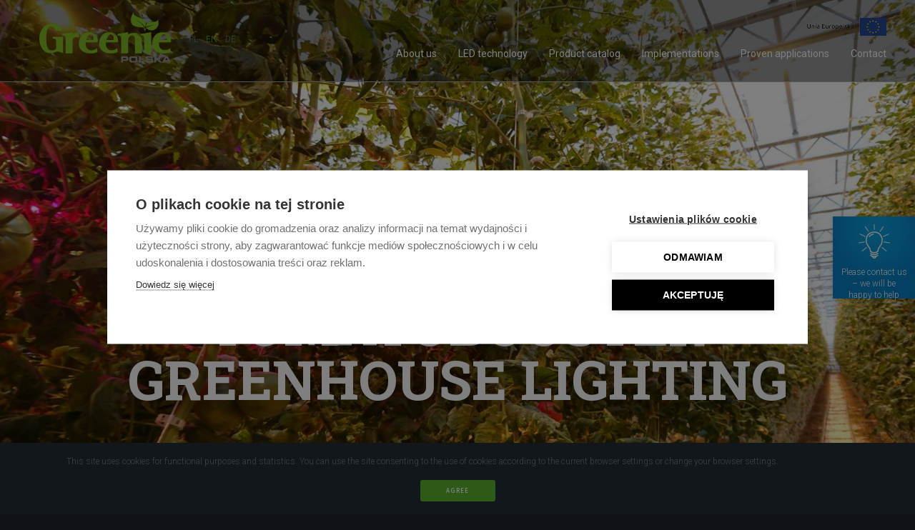

--- FILE ---
content_type: text/html; charset=UTF-8
request_url: https://greenie-world.com/en/landing/professional-tomatobooster-greenhouse-lighting/
body_size: 9563
content:
<!DOCTYPE html>
<html lang="en-GB" class="no-js">
<head>
    <meta charset="utf-8">
    <meta name="viewport" content="width=device-width, initial-scale=1">
    <title>Professional TomatoBooster Greenhouse Lighting - Greenie World</title>

                    
    <link rel="icon" type="image/png" href="https://greenie-world.com/wp-content/themes/greenie-world/static/ui/images/favicon-32x32.png" sizes="32x32" />
    <link rel="icon" type="image/png" href="https://greenie-world.com/wp-content/themes/greenie-world/static/ui/images/favicon-16x16.png" sizes="16x16" />
	<link rel='stylesheet' id='chartist.min.css-css'  href='//greenie-world.com/wp-content/themes/greenie-world/static/ui/css/chartist.min.css?ver=28' type='text/css' media='all' />
    <script type="text/javascript" src="https://www.gstatic.com/charts/loader.js"></script>


    
    <link rel="canonical" ref="https://greenie-world.com/landing/tomatobooster">

    <script type="text/javascript" src="//www.googleadservices.com/pagead/conversion_async.js" charset="utf-8"></script>

    <link rel="alternate" href="https://greenie-world.com/landing/tomatobooster" hreflang="pl" />
<link rel="alternate" href="https://greenie-world.com/en/landing/professional-tomatobooster-greenhouse-lighting" hreflang="en" />
<link rel="alternate" href="https://greenie-world.com/de/landung/professionelle-tomatobooster-gewaechshausbeleuchtung" hreflang="de" />

<!-- This site is optimized with the Yoast SEO plugin v13.1 - https://yoast.com/wordpress/plugins/seo/ -->
<meta name="robots" content="max-snippet:-1, max-image-preview:large, max-video-preview:-1"/>
<meta property="og:locale" content="en_GB" />
<meta property="og:locale:alternate" content="pl_PL" />
<meta property="og:locale:alternate" content="de_DE" />
<meta property="og:type" content="article" />
<meta property="og:title" content="Professional TomatoBooster Greenhouse Lighting - Greenie World" />
<meta property="og:site_name" content="Greenie World" />
<meta name="twitter:card" content="summary" />
<meta name="twitter:title" content="Professional TomatoBooster Greenhouse Lighting - Greenie World" />
<!-- / Yoast SEO plugin. -->

<link rel='dns-prefetch' href='//code.jquery.com' />
<link rel='dns-prefetch' href='//cdnjs.cloudflare.com' />
<link rel='dns-prefetch' href='//s.w.org' />
<link rel='stylesheet' id='s201-bai-css'  href='https://greenie-world.com/wp-content/plugins/ba-plus-before-after-image-slider-free/css/ba-plus.min.css?ver=1.0.3' type='text/css' media='screen' />
<link rel='stylesheet' id='wp-block-library-css'  href='https://greenie-world.com/wp-includes/css/dist/block-library/style.min.css?ver=5.2.2' type='text/css' media='all' />
<link rel='stylesheet' id='wen-skill-charts-css'  href='https://greenie-world.com/wp-content/plugins/wen-skill-charts/public/css/wen-skill-charts-public.css?ver=1.5.1' type='text/css' media='all' />
<link rel='stylesheet' id='popup.css-css'  href='https://greenie-world.com/wp-content/themes/greenie-world/static/ui/css/popup.css?ver=28' type='text/css' media='all' />
<link rel='stylesheet' id='style.css-css'  href='https://greenie-world.com/wp-content/themes/greenie-world/static/ui/css/style.css?ver=28' type='text/css' media='all' />
<link rel='stylesheet' id='chartist.min.css-css'  href='https://greenie-world.com/wp-content/themes/greenie-world/static/ui/css/chartist.min.css?ver=28' type='text/css' media='all' />
<link rel='stylesheet' id='__EPYT__style-css'  href='https://greenie-world.com/wp-content/plugins/youtube-embed-plus/styles/ytprefs.min.css?ver=13.4.2' type='text/css' media='all' />
<style id='__EPYT__style-inline-css' type='text/css'>

                .epyt-gallery-thumb {
                        width: 33.333%;
                }
                
</style>
<script type='text/javascript' src='//code.jquery.com/jquery-1.11.2.min.js?ver=11'></script>
<script type='text/javascript' src='https://greenie-world.com/wp-content/plugins/wen-skill-charts/public/js/jquery.appear.js?ver=1.5.1'></script>
<script type='text/javascript' src='https://greenie-world.com/wp-content/plugins/wen-skill-charts/public/js/jquery.easypiechart.js?ver=1.5.1'></script>
<script type='text/javascript' src='https://greenie-world.com/wp-content/plugins/wen-skill-charts/public/js/wen-skill-charts-public.js?ver=1.5.1'></script>
<script type='text/javascript'>
/* <![CDATA[ */
var _EPYT_ = {"ajaxurl":"https:\/\/greenie-world.com\/wp-admin\/admin-ajax.php","security":"18c6a57f1b","gallery_scrolloffset":"20","eppathtoscripts":"https:\/\/greenie-world.com\/wp-content\/plugins\/youtube-embed-plus\/scripts\/","eppath":"https:\/\/greenie-world.com\/wp-content\/plugins\/youtube-embed-plus\/","epresponsiveselector":"[\"iframe.__youtube_prefs__\"]","epdovol":"1","version":"13.4.2","evselector":"iframe.__youtube_prefs__[src], iframe[src*=\"youtube.com\/embed\/\"], iframe[src*=\"youtube-nocookie.com\/embed\/\"]","ajax_compat":"","ytapi_load":"light","pause_others":"","stopMobileBuffer":"1","vi_active":"","vi_js_posttypes":[]};
/* ]]> */
</script>
<script type='text/javascript' src='https://greenie-world.com/wp-content/plugins/youtube-embed-plus/scripts/ytprefs.min.js?ver=13.4.2'></script>

<link rel="alternate" hreflang="pl" href="https://greenie-world.com/landing/tomatobooster">
<link rel="alternate" hreflang="de" href="https://greenie-world.com/de/landung/professionelle-tomatobooster-gewaechshausbeleuchtung">
<script>
      (function(i,s,o,g,r,a,m){i['GoogleAnalyticsObject']=r;i[r]=i[r]||function(){
          (i[r].q=i[r].q||[]).push(arguments)},i[r].l=1*new Date();a=s.createElement(o),
  m=s.getElementsByTagName(o)[0];a.async=1;a.src=g;m.parentNode.insertBefore(a,m)
  })(window,document,'script','//www.google-analytics.com/analytics.js','ga');

  ga('create', 'UA-51721264-1', 'auto');
  ga('send', 'pageview');
</script>		<style type="text/css" id="wp-custom-css">
			/*
Tutaj możesz dodać własny CSS.

Naciśnij ikonkę pomocy, żeby dowiedzieć się więcej.
*/

img.flagaue {
	position: absolute;
	right: 40px;
	top: 25px;

	-webkit-transition: all 0.3s;
	transition: all 0.3s;
}
.scroll img.flagaue {
	display:none;
}

.nav__menu {
	top: 20px!important;
}
.scroll .nav__menu {
	top: 0!important;
}

.nav__menu a {
	padding: 40px 0 23px;
}

figure, li {
	vertical-align: top !important;
}

@media screen and (max-width: 1199px) {
.scroll img.flagaue, img.flagaue {
	position: absolute;
	right: 70px;
	top: 35px;
	max-height: 50px;
}


}

img.fundusze {
	clear: both;
	display: block;
	margin-left: auto;
	margin-right: auto;
	max-width: 100%;
}

.blok_tekstowy_mm {
	display: block;
	background-color: #fff;
	padding:50px 0;
}

.portfolio__text.withtext {
	padding: 30px 35px;
}
.portfolio__text.withtext .blok_tekstowy2_mm{
	margin-bottom:20px;
	line-height: 23px;
}
.roi__text.widertext{
	width:100%!important;
}
.transparent:not(.scroll) 
.header.soft{background-color: rgba(0,0,0,0.2);}
.transparent:not(.scroll) .header.hard{background-color: rgba(0,0,0,0.4);}

.transparent:not(.scroll) 
.header.softlight{background-color: rgba(255,255,255,0.2);}
.transparent:not(.scroll) .header.hardlight{background-color: rgba(255,255,255,0.4);}

.transparent:not(.scroll)  .header.hardlight .nav__menu a {
	 color: #77818d;
}

.transparent:not(.scroll)  .header.softlight .nav__menu a {
	 color: #77818d;
}
.nie-przepalaj__heading {
	font-size: 6vw;
	line-height:6vw;
	margin-left:5%;
	margin-right:5%;
	margin-bottom:5%;
}
.article__block-heading {
	margin-bottom: 40px;
}
.centralize p img {
	display: block;
	margin: 0 auto;
}
@media (max-width: 850px) {
	.centralize p img {
	height: 70px;
}
}
@media (max-width: 700px) {
		.centralize p img {
			max-width: 280px;
			height:auto;
}
}
.videobg {
   	height: 100vh;
    overflow: hidden;
    position: relative;
		display: block;
		margin: 0 -320px 0 -320px;
		object-fit: cover;
}

.article__body h2 {
    margin-bottom: 30px;
    font-size: 26px;
    line-height: 32px;
    font-family: Roboto, sans-serif;
    font-weight: 300;
}
.article__body h3 {
    margin-bottom: 30px;
    font-size: 22px;
    line-height: 38px;
    font-family: Roboto, sans-serif;
    font-weight: 300;
}
.category a {
	color:#5ab52d;
	font-weight: bold;
}
.nie-przepalaj {
	background-size:cover !important;
	background-repeat:no-repeat !important;
}
banner img {
	background-position: 260px;
}
@media (min-width: 1200px){
.list__wrap{
display: flex;
    max-width: 1100px;
    width: 1100px;
    flex-direction: row;
	flex-wrap: wrap;
	}}
@media screen and (max-width: 768px) {
		.nie-przepalaj__heading{
		font-size: 5vh;
    line-height: 7vh;
		}
	.portfolio__image {
		display:none;
	}
}
		</style>
		    <!-- Google Tag Manager -->
<script>(function(w,d,s,l,i){w[l]=w[l]||[];w[l].push({'gtm.start':
        new Date().getTime(),event:'gtm.js'});var f=d.getElementsByTagName(s)[0],
        j=d.createElement(s),dl=l!='dataLayer'?'&l='+l:'';j.async=true;j.src=
        'https://www.googletagmanager.com/gtm.js?id='+i+dl;f.parentNode.insertBefore(j,f);
    })(window,document,'script','dataLayer','GTM-NRRSVZB');</script>
<!-- End Google Tag Manager --></head>
<body class="transparent">
    <!-- Google Tag Manager (noscript) -->
<noscript><iframe src="https://www.googletagmanager.com/ns.html?id=GTM-NRRSVZB" height="0" width="0" style="display:none;visibility:hidden"></iframe></noscript>
<!-- End Google Tag Manager (noscript) -->
    <header class="header 	hard">
                    <a href="https://greenie-world.com/en/" class="site-name" title="LED lighting producer Greenie">Greenie World</a>
        
        <nav class="nav">
            <a href="https://greenie-world.com/en/" class="site-name">Home page</a>
            <div>
                <ul id="menu-menu-glowne-en" class="nav__menu"><li id="menu-item-628" class="menu-item menu-item-type-post_type menu-item-object-page menu-item-628"><a href="https://greenie-world.com/en/about-us/">About us</a></li>
<li id="menu-item-627" class="menu-item menu-item-type-post_type menu-item-object-page menu-item-627"><a href="https://greenie-world.com/en/led-technology/">LED technology</a></li>
<li id="menu-item-630" class="menu-item menu-item-type-post_type menu-item-object-page menu-item-630"><a href="https://greenie-world.com/en/product-catalog/">Product catalog</a></li>
<li id="menu-item-1886" class="menu-item menu-item-type-post_type_archive menu-item-object-implementation menu-item-1886"><a href="https://greenie-world.com/en/implementations/">Implementations</a></li>
<li id="menu-item-629" class="menu-item menu-item-type-post_type menu-item-object-page menu-item-629"><a href="https://greenie-world.com/en/proven-applications/">Proven applications</a></li>
<li id="menu-item-626" class="menu-item menu-item-type-post_type menu-item-object-page menu-item-626"><a href="https://greenie-world.com/en/contact/">Contact</a></li>
</ul>
                <ul class="lang">
                                                                        <li><a href="https://greenie-world.com/landing/tomatobooster">pl</a></li>
                                                                                                <li class="current-menu-item"><a href="https://greenie-world.com/en/landing/professional-tomatobooster-greenhouse-lighting">en</a></li>
                                                                                                <li><a href="https://greenie-world.com/de/landung/professionelle-tomatobooster-gewaechshausbeleuchtung">de</a></li>
                                                            </ul>

            </div>

        </nav>
        <span class="nav__toggle"></span>
        <img class="flagaue" src="/wp-content/uploads/2018/12/flaga-ue-113x25.png" alt="Unia Europejska" />
    </header>


<div class="nie-przepalaj"style="background:url(https://greenie-world.com/wp-content/uploads/2020/07/dsc_0264_1sss.jpg)">
    <div class="nie-przepalaj__group">
        <h2 class="nie-przepalaj__heading">Professional TomatoBooster Greenhouse Lighting</h2>        <h3 class="nie-przepalaj__slogan">Increasing the yield by about 37%</h3>        <br>
        <a href="#kontakt" class="nie-przepalaj__button">Contact us and get a calculation</a>
    </div>
</div>
<!--Korzyści + wykres zwrotu -->
<div class="roi">
    <div class="container">
        <div class="roi__text widertext  ">
            <h3 class="roi__heading">Benefits of lighting in tomato cultivation</h3>            <ul>
<li><strong>Benefits of lighting in tomato cultivation</strong>
<ul>
<li>&#8211; maintaining the continuity of cultivation throughout the year,</li>
<li>&#8211; accelerating the production of seedlings,</li>
<li>&#8211; shortening the time of obtaining the crop and increasing the number of vegetables produced to about 37% (the yield obtained using LED technology may be within 33 kg / m2 from November to March for 3000 hours of additional lighting),</li>
<li>&#8211; lack of supply of tomatoes from traditional crops in the early spring period allows to obtain high prices that compensate the production costs &#8211; investment and electricity consumption, and thus improve the profitability of the farm.</li>
</ul>
<p><strong>Advantages of the TomatoBooster lamp</strong></p>
<ul>
<li>-High efficiency reaching 3.2μmol / J for Professional v2 and 3.4μmol / J for Professional v2 +</li>
<li>-The spectrum of photosynthetically active light enhances the generative development of the plant</li>
<li>-An increase in yield by about 37% *</li>
<li>&#8211; Return on investment up to 36 months **</li>
<li>-Length of lamps produced to order for the customer&#8217;s infrastructure &#8211; minimization of assembly costs</li>
<li>-Ergonomic profile dimensions minimize plant shading</li>
<li>-Possibility to connect lamps in series on a length of up to 140m</li>
<li>-Using the latest generation of OSRAM LEDs (TomatoBooster Professional v2 and v2 + lamp)</li>
</ul>
<p>* average yield increase in harvest weight by 36.8%, tested in the period from November to March on intensive greenhouse cultivation of raspberry tomato (tomimaru muchoo) in Mazowieckie voivodship on an area of 3000 m2.</p>
<p>** cultivation months requiring additional lighting, i.e. from November to March.</p>
<p><strong>The latest generation &#8211; TomatoBooster Professional v2 +</strong></p>
<p><strong>Efficiency up to 3.4 µmol / J</strong></li>
</ul>
        </div>
        
      
        
        
         
        
    </div>
</div>

<!-- dodatkowy blok tekstowy 01 -->




<!--zdjęcie lewe z tekstem -->
<div class="portfolio">
    <div class="container">


        <div class="portfolio__image"><img src="https://greenie-world.com/wp-content/uploads/2020/07/img_20201015_175435-1130x848.jpg" alt="IMG_20201015_175435"></div>
        <div class="portfolio__text withtext">
            <h3 class="portfolio__heading">Growing a greenhouse tomato</h3>            
           				<div class="blok_tekstowy2_mm"><p style="text-align: left;">In Poland, plants suffer from a light deficit, and hence their productivity decreases. A solution for limited natural light are special lighting systems that are designed to improve the profitability of tomato production under cover. By using artificial lighting, it is possible to control the range of the spectrum and the light intensity and thus modify the growth and development of plants. In the greenhouse cultivation of tomatoes, the assimilation lighting method is used, which consists in lighting plants with limited natural light. The method is used in the period from November to February. In the era of the highest technology, highly efficient LEDs are used as a light source in greenhouse crops, the light spectrum of which is closely matched to a given plant and its stage of development.</p>
</div>
		               
            
            
            <a href="http://greenie-world.com/realizacje-i-referencje/" class="portfolio__button">Find out about the real effects of using our products</a>
       

       
        </div>




                
    </div>
</div>
<!--Zestawienie porównanie kosztów -->


<!--wykres kołowy -->
<div class="stats">
    <div class="container">
        <div class="stats__image"><img src="https://greenie-world.com/wp-content/uploads/2020/07/grafika-tomato-booster-1130x636.jpg" alt="Grafika Tomato Booster"></div>
        <div class="stats__text">
            <h3 class="stats__heading">Increase your harvest with Tomatobooster by as much as 36% !!!</h3>            <ul>
<li>24 months is the average payback time for a medium-sized industrial greenhouse</li>
<li>Generate 85% savings thanks to lower energy consumption</li>
</ul>
            <div class="stats__chart"><span>36</span></div>
            <script>
                var chartBSeries = [64,36];
            </script>
        </div>
    </div>
</div>





<!-- sekcja ze zdjęciami -->















<!--zyski kalkulator -->
<div class="profit">
    <div class="container">
        <h3 class="profit__heading">It doesn't matter what type of lighting you choose - LED technology is ALWAYS more effective.</h3>        <div class="profit__form">
            <form>
                <p><label for="light-type">Type of lighting</label></p>                <p><label class="select">
                        <select id="light-type">
                            <option>Choose...</option>
                                                            <option value="82">Household lighting of various types</option>
                                                            <option value="72">Industrial lighting</option>
                                                            <option value="60">Traditional fluorescent lamps</option>
                                                            <option value="65">Office: raster, fluorescent, fixtures</option>
                                                            <option value=" 84">Spot shop lighting</option>
                                                            <option value="70">Street lighting sodium, mercury or MH</option>
                                                    </select>
                    </label></p>
                <p><label for="price">Average monthly payment for electricity for lighting [PLN]</label></p>                <p><input type="text" name="price" id="price" placeholder="Enter"></p>
                            </form>
        </div>
        <div class="profit__results">
            <div class="profit__results-a">
                <p>Your monthly energy bill may go down to: <span>0zł</span></p>
            </div>
            <div class="profit__results-b">
                <p>You burn monthly: <span>0zł</span></p>
            </div>
            <div class="profit__results-button">
                <a href="http://greenie-world.com/kontakt">Change it!</a>
            </div>
        </div>
    </div>
</div>

<div class="contact" id="kontakt">
    <div class="container">
        <div class="contact__text">
            <h3 class="contact__heading">Contact us</h3>            <p>For us, each project is different.</p>        </div>
        <div class="contact__form">
            <form action="https://greenie-world.com/wp-content/themes/greenie-world/script-landing-email-send.php" method="post">
                <input type="hidden" name="post_id" value="29100">
                <input type="hidden" name="custom_current_url" value="https://greenie-world.com/en/landing/professional-tomatobooster-greenhouse-lighting">
                <p><input type="text" name="form-name" class="form-name" placeholder="First name and last name" data-error-text="Please enter your first and last name"></p>
                <p><input type="text" name="email" class="form-email" placeholder="E-mail adress" data-error-text="Please enter a valid email address"></p>
                <p><input type="text" name="phone" class="form-tel" placeholder="Telefon" data-error-text="Please enter a valid phone number"></p>
                <p><button type="submit">Confirm</button></p>
                <p class="contact__result"></p>
            </form>
        </div>
    </div>
</div>



<footer class="footer">
    <nav class="footer__nav">
            <div class="container">
         
        
            <div class="footer__nav-menu"><h4 class="footer__nav-heading"><a href="https://greenie-world.com/en/about-us/">About us</a></h4>
<ul class="sub-menu">
	<li id="menu-item-11286" class="menu-item menu-item-type-custom menu-item-object-custom menu-item-11286"><a href="https://greenie-world.com/en/article/the-pillars-of-greenie-brand/">The pillars of Greenie brand</a></li>
	<li id="menu-item-11288" class="menu-item menu-item-type-custom menu-item-object-custom menu-item-11288"><a href="https://greenie-world.com/en/article/warranty-for-products/">Warranty</a></li>
	<li id="menu-item-11289" class="menu-item menu-item-type-custom menu-item-object-custom menu-item-11289"><a href="https://greenie-world.com/en/implementations/">Implementations</a></li>
	<li id="menu-item-11290" class="menu-item menu-item-type-post_type menu-item-object-page menu-item-11290"><a href="https://greenie-world.com/en/contact/">Contact</a></li>
</ul>
</div><div class="footer__nav-menu"><h4 class="footer__nav-heading"><a href="https://greenie-world.com/en/article/b2b-cooperation/">Cooperation with Greenie</a></h4>
<ul class="sub-menu">
	<li id="menu-item-11293" class="menu-item menu-item-type-custom menu-item-object-custom menu-item-11293"><a href="https://greenie-world.com/en/article/b2b-cooperation/">B2B Cooperation</a></li>
	<li id="menu-item-11294" class="menu-item menu-item-type-custom menu-item-object-custom menu-item-11294"><a href="https://greenie-world.com/en/article/projects-advisory-and-support/">Projects and support</a></li>
	<li id="menu-item-11295" class="menu-item menu-item-type-custom menu-item-object-custom menu-item-11295"><a href="https://greenie-world.com/en/article/financing-the-purchase-of-led-lighting-2/">Financing the purchase of LED lighting</a></li>
</ul>
</div><div class="footer__nav-menu"><h4 class="footer__nav-heading"><a href="https://greenie-world.com/en/led-technology/">LED technology</a></h4>
<ul class="sub-menu">
	<li id="menu-item-11296" class="menu-item menu-item-type-custom menu-item-object-custom menu-item-11296"><a href="https://greenie-world.com/en/article/led-vs-traditional-lighting-2/">LED vs. Traditional lighting</a></li>
	<li id="menu-item-11297" class="menu-item menu-item-type-custom menu-item-object-custom menu-item-11297"><a href="https://greenie-world.com/en/article/technical-parameters-what-to-consider/">Technical parameters – what to consider</a></li>
	<li id="menu-item-11298" class="menu-item menu-item-type-custom menu-item-object-custom menu-item-11298"><a href="https://greenie-world.com/en/landing/dont-burn-your-money-2/">Don&#8217;t burn your money</a></li>
</ul>
</div><div class="footer__nav-menu"><h4 class="footer__nav-heading"><a href="https://greenie-world.com/en/contact/">Contact</a></h4>
<ul class="sub-menu">
	<li id="menu-item-11299" class="menu-item menu-item-type-custom menu-item-object-custom menu-item-11299"><a href="https://greenie-world.com/contakt/">Greenie Polska Sp. z o.o. Sp. k.<br> ul. Wołoska 16 02-675 Warszawa <br>tel: +48 22-842-22-32 <br>mail: biuro@greenie.pl</a></li>
</ul>
</div>
            <ul class="socials">
                <li><a href="https://www.facebook.com/GreenieWorld/" class="social--facebook ir">Facebook<span></span></a></li>                                            </ul>
        </div>
    </nav>
    <div class="copyright">
        <div class="container">
            <p class="copyright__owners">© Greenie World Poland. <br>All rights reserved</p>            <p class="copyright__authors">Project and realization <a href="http://visual71.com" target="_blank">Visual71.com</a></p>
<a href="/artykul/prace-badawczo-rozwojowe-nad-opracowaniem-wielofunkcyjnego-systemu-oswietleniowego-led-greenie-senses/"><img class="fundusze" src="/wp-content/uploads/2018/12/fundusze-kolor.jpg" alt="Program Regionalny Fundusze Europejskie" /></a>

        </div>
    </div>
</footer>


<!-- fragment date:06:47:29-->

        
                    <div class="popup" data-unique-id="e02cb02ed4f5687b43cdae8adf25048e" data-interval="60">
                <h3 class="popup__heading">Any questions?</h3>                <p class="popup__lead">Contact - we can help.</p>                <ul>
                    <li><a href="https://greenie-world.com/en/contact/" class="popup__button">Yes</a></li>                    <li><span class="popup__dismiss"> Thank you, not now</span></li>                </ul>
                <p>or call us at +48 22 842 22 32</p>                <span class="popup__close"></span>
            </div>
        



    
<a href="https://greenie-world.com/en/contact/" class="floating-link">
    <span>Please contact us – we will be happy to help</span>
</a>
<script>
    var custom_vars = {
        cookies_text: 'This site uses cookies for functional purposes and statistics. You can use the site consenting to the use of cookies according to the current browser settings or change your browser settings.',
        cookies_button: 'Agree'
    };
</script>

<script type='text/javascript' src='https://greenie-world.com/wp-content/plugins/ba-plus-before-after-image-slider-free/js/ba-plus.min.js?ver=1.0.3'></script>
<script type='text/javascript' src='https://greenie-world.com/wp-content/themes/greenie-world/static/ui/js/jquery.cookie.min.js?ver=11'></script>
<script type='text/javascript'>
/* <![CDATA[ */
var vars = {"base":"https:\/\/greenie-world.com\/wp-content\/themes\/greenie-world\/"};
/* ]]> */
</script>
<script type='text/javascript' src='https://greenie-world.com/wp-content/themes/greenie-world/static/ui/js/layout.js?ver=11'></script>
<script type='text/javascript' src='https://greenie-world.com/wp-content/themes/greenie-world/static/ui/js/chartist.min.js?ver=11'></script>
<script type='text/javascript' src='https://greenie-world.com/wp-content/themes/greenie-world/static/ui/js/jquery.waypoints.min.js?ver=11'></script>
<script type='text/javascript' src='https://greenie-world.com/wp-content/themes/greenie-world/static/ui/js/nie-przepalaj.js?ver=11'></script>
<script type='text/javascript' src='https://greenie-world.com/wp-content/themes/greenie-world/static/ui/js/odometer.min.js?ver=11'></script>
<!--[if if lt IE 9]>
<script type='text/javascript' src='//cdnjs.cloudflare.com/ajax/libs/html5shiv/3.7.3/html5shiv.min.js?ver=5.2.2'></script>
<![endif]-->
<script type='text/javascript' src='https://greenie-world.com/wp-content/plugins/youtube-embed-plus/scripts/fitvids.min.js?ver=13.4.2'></script>
<script type='text/javascript' src='https://greenie-world.com/wp-includes/js/wp-embed.min.js?ver=5.2.2'></script>
<script type='text/javascript'>
(function() {
				var expirationDate = new Date();
				expirationDate.setTime( expirationDate.getTime() + 31536000 * 1000 );
				document.cookie = "pll_language=en; expires=" + expirationDate.toUTCString() + "; path=/; secure; SameSite=Lax";
			}());
</script>

<!-- BEGIN callpage.io widget -->
<script type="text/javascript">var __cp={"id":(function(){ if (/\/produkt\//.test(location.pathname)) {return "70saVHChYFhXKzzcof0XqsMPjVi9ukUoXyRkSK5izXM";} if (/\/rodzaj\//.test(location.pathname)) {return "70saVHChYFhXKzzcof0XqsMPjVi9ukUoXyRkSK5izXM";} if (/\/katalog-produktow\//.test(location.pathname)) {return "70saVHChYFhXKzzcof0XqsMPjVi9ukUoXyRkSK5izXM";} if (/\/zastosowanie\//.test(location.pathname)) {return "70saVHChYFhXKzzcof0XqsMPjVi9ukUoXyRkSK5izXM";} if (/^\/en\//.test(location.pathname)) {return "HbBY3ohUEDluRKeSpHP1lhDsCV-B_xWkC0uxuD1smQ0";} else {return "70saVHChYFhXKzzcof0XqsMPjVi9ukUoXyRkSK5izXM";}}()),"version":"1.1"};(function(window,document){var cp=document.createElement('script');cp.type='text/javascript';cp.async=true;cp.src="++cdn-widget.callpage.io+build+js+callpage.js".replace(/[+]/g,'/').replace(/[=]/g,'.');var s=document.getElementsByTagName('script')[0];s.parentNode.insertBefore(cp,s);if(window.callpage){alert('You could have only 1 CallPage code on your website!');}else{window.callpage=function(method){if(method=='__getQueue'){return this.methods;}
else if(method){if(typeof window.callpage.execute==='function'){return window.callpage.execute.apply(this,arguments);}
else{(this.methods=this.methods||[]).push({arguments:arguments});}}};window.callpage.__cp=__cp;window.callpage('api.button.autoshow');}})(window,document);</script>
<!-- END callpage.io widget -->

<noscript>
    <div style="display:inline;">
        <img height="1" width="1" style="border-style:none;" alt="" src="//googleads.g.doubleclick.net/pagead/viewthroughconversion/869962620/?guid=ON&amp;script=0"/>
    </div>
</noscript>

<script type="text/javascript">
_linkedin_partner_id = "537665";
window._linkedin_data_partner_ids = window._linkedin_data_partner_ids || [];
window._linkedin_data_partner_ids.push(_linkedin_partner_id);
</script><script type="text/javascript">
(function(){var s = document.getElementsByTagName("script")[0];
var b = document.createElement("script");
b.type = "text/javascript";b.async = true;
b.src = "https://snap.licdn.com/li.lms-analytics/insight.min.js";
s.parentNode.insertBefore(b, s);})();
</script>
<noscript>
<img height="1" width="1" style="display:none;" alt=""
src="https://dc.ads.linkedin.com/collect/?pid=537665&fmt=gif" />
</noscript>

</body>
</html>
<!--
Performance optimized by W3 Total Cache. Learn more: https://www.boldgrid.com/w3-total-cache/

Page Caching using disk (SSL caching disabled) 

Served from: greenie-world.com @ 2026-01-17 19:47:29 by W3 Total Cache
-->

--- FILE ---
content_type: text/css
request_url: https://greenie-world.com/wp-content/themes/greenie-world/static/ui/css/popup.css?ver=28
body_size: 529
content:
.popup__button {
  -webkit-border-radius: 3px;
  -moz-border-radius: 3px;
  border-radius: 3px;
  -webkit-transition: all 0.3s;
  transition: all 0.3s;
  display: inline-block;
  padding: 10px 25px;
  font: 500 14px/20px 'Source Sans Pro', Roboto, sans-serif;
  text-align: center;
  text-transform: uppercase;
  letter-spacing: 0.1em;
  background: #5ab52d;
  color: #fff; }
  .popup__button:hover {
    background: #0780c5 !important;
    color: #fff; }

/* Popup */
.popup {
  display: none;
  padding: 40px 30px 30px;
  position: fixed;
  left: 0;
  right: 0;
  top: 0;
  margin: auto;
  width: 440px;
  text-align: center;
  background: #252f39;
  z-index: 10;
  opacity: 0; }
  .popup p {
    color: #dee5ed; }
  .popup .popup__lead {
    font-weight: 300;
    color: #77818d; }
  .popup ul {
    margin: 25px 0 30px; }

.popup__close {
  background-image: url("../images/ico_close.png");
  background-image: none, url("../images/ico_close.svg");
  background-size: 16px 16px;
  background-repeat: no-repeat;
  background-position: center center;
  display: block;
  width: 16px;
  height: 16px;
  position: absolute;
  right: 15px;
  top: 15px;
  cursor: pointer; }

.popup__button {
  margin-bottom: 20px;
  background: #ffd21c;
  color: #252f39; }

.popup__dismiss {
  font-size: 12px;
  color: #5ab52d; }

.popup__heading {
  margin-bottom: 15px;
  font-size: 30px;
  line-height: 35px;
  font-weight: 300;
  color: #fff; }

/*# sourceMappingURL=popup.css.map */


--- FILE ---
content_type: text/css
request_url: https://greenie-world.com/wp-content/themes/greenie-world/static/ui/css/style.css?ver=28
body_size: 22732
content:
/*******************************************************************************

    Title: Greenie
    Author: Pawel Wolak
    Author URI: www.pawelwolak.info
    Date: October 2015

********************************************************************************

    1. BASE
        1.1 Reset
        1.2 Clearfix
        1.3 Fonts
        1.4 Normalized Styles
        1.5 Image Replacement

    2. COMMON
        2.1 Container
        2.2 Header
        2.3 Navigation
        2.4 Content
        2.5 Sidebar
        2.6 Footer

    3. PAGES
        3.1 Home
        3.2 Artykul
        3.3 Lista artykulow, produkty, zastosowania
        3.4 Produkt
        3.5 Nie przepalaj

    4. RWD
        4.1 Tablet
        4.2 Desktop

*******************************************************************************/
/* 1. BASE
--------------------------------------------------------------------------------
==============================================================================*/
/* 1.1 Reset
------------------------------------------------------------------------------*/
@import url(https://fonts.googleapis.com/css?family=Source+Sans+Pro:600|Roboto+Slab:700|Inter:400|Roboto:500,400,300italic,300,100&subset=latin,latin-ext);
@import url(https://fonts.googleapis.com/css2?family=Inter&display=swap);
@import url(https://fonts.googleapis.com/icon?family=Material+Icons);
*, *:before, *:after {
  -webkit-box-sizing: border-box;
  -moz-box-sizing: border-box;
  box-sizing: border-box; }

html, body, div, span, applet, object, iframe,
h1, h2, h3, h4, h5, h6, p, blockquote, pre,
a, abbr, acronym, address, big, cite, code,
del, dfn, em, img, ins, kbd, q, s, samp,
small, strike, strong, sub, sup, tt, var,
b, u, i, center,
dl, dt, dd, ol, ul, li,
fieldset, form, label, legend,
table, caption, tbody, tfoot, thead, tr, th, td,
article, aside, canvas, details, figcaption, figure,
footer, header, menu, nav, section, summary,
time, mark, audio, video {
  margin: 0;
  padding: 0;
  border: 0;
  font-size: 100%;
  font: inherit;
  vertical-align: baseline; }

article, aside, details, figcaption, figure,
footer, header, menu, nav, section {
  display: block; }

ol, ul {
  list-style: none; }

blockquote, q {
  quotes: none; }

blockquote:before, blockquote:after,
q:before, q:after {
  content: '';
  content: none; }

table {
  border-collapse: collapse;
  border-spacing: 0; }

th, td {
  vertical-align: top; }

th {
  font-weight: normal;
  text-align: left; }

strong {
  font-weight: bold; }

em {
  font-style: italic; }

del {
  text-decoration: line-through; }

address, cite, dfn {
  font-style: normal; }

abbr, acronym {
  border-bottom: 1px dotted #999;
  cursor: help; }

sub,
sup {
  position: relative;
  font-size: 75%;
  line-height: 0; }

sup {
  top: -0.5em; }

sub {
  bottom: -0.25em; }

a[href], label[for], select,
input[type=checkbox], input[type=radio] {
  cursor: pointer; }

button, input[type=button], input[type=image],
input[type=reset], input[type=submit] {
  padding: 0;
  overflow: visible;
  cursor: pointer; }

button::-moz-focus-inner,
input[type=button]::-moz-focus-inner,
input[type=image]::-moz-focus-inner,
input[type=reset]::-moz-focus-inner,
input[type=submit]::-moz-focus-inner {
  border: 0; }

input, select, textarea {
  -webkit-border-radius: 3px;
  -moz-border-radius: 3px;
  border-radius: 3px;
  padding: 10px 15px;
  height: 40px;
  border: 0;
  font: 300 15px/20px Roboto, sans-serif;
  outline: 0;
  background: #fff;
  color: #77818d; }

input::-webkit-input-placeholder, textarea::-webkit-input-placeholder {
  color: #d9e0e9; }
input:-moz-placeholder, textarea:-moz-placeholder {
  /* Firefox 18- */
  color: #d9e0e9; }
input::-moz-placeholder, textarea::-moz-placeholder {
  /* Firefox 19+ */
  color: #d9e0e9; }
input:-ms-input-placeholder, textarea:-ms-input-placeholder {
  color: #d9e0e9; }

input, button, select {
  height: 40px; }

button {
  border: 0;
  cursor: pointer; }

select {
  -webkit-appearance: none;
  -moz-appearance: none;
  appearance: none; }

textarea {
  resize: none;
  overflow: auto; }

hr {
  display: none; }

a:focus {
  outline: 0; }

.select {
  display: block;
  position: relative; }
  .select select {
    padding-right: 40px; }
  .select:after {
    background-image: url("../images/ico_select.png");
    background-image: none, url("../images/ico_select.svg");
    background-size: 8px 5px;
    background-repeat: no-repeat;
    background-position: center center;
    content: '';
    display: block;
    position: absolute;
    width: 40px;
    right: 0;
    top: 3px;
    bottom: 3px;
    margin: auto;
    background-color: #fff;
    pointer-events: none; }

/* 1.2 Clearfix
------------------------------------------------------------------------------*/
.clearfix:after, .breadcrumbs:after, .footer__nav .container:after, .socials:after, .intro:after, .categories:after, .charts:after, .charts__charts:after, .links:after, .links__item a:after, .partners:after, .newsletter__form form:after, .article__block:after, .article__body .article__gallery:after, .map:after, .list__wrap:after, .pagination:after, .search:after, .category .container:after, .product .container:after, .product__gallery:after, .product__features:after, .roi:after, .portfolio:after, .portfolio__items ul:after, .comparison .container:after, .stats:after, .contact:after {
  content: ".";
  display: block;
  visibility: hidden;
  clear: both;
  height: 0; }

/* 1.3 Fonts
------------------------------------------------------------------------------*/
/* 1.4 Normalized Styles
------------------------------------------------------------------------------*/
body {
  font: 300 17px/25px Roboto, sans-serif;
  color: #77818d;
  background: #0f1217;
  min-width: 320px;
  overflow-x: hidden; }

.padded {
  border-top: 93px solid #fff; }

a {
  text-decoration: none;
  color: #77818d; }

/* 1.5 Image replacement
------------------------------------------------------------------------------*/
.ir {
  display: block;
  position: relative;
  overflow: hidden; }

.ir span {
  display: block;
  position: absolute;
  width: 100%;
  height: 100%;
  top: 0;
  left: 0;
  z-index: 1; }

/* 2. COMMON
--------------------------------------------------------------------------------
==============================================================================*/
.cookies__close, .banner__button, .slider__button, .links__button, .newsletter__form button, .list .search__results a.search__results-button, .product__button, .profit__results-button a {
  -webkit-border-radius: 3px;
  -moz-border-radius: 3px;
  border-radius: 3px;
  -webkit-transition: all 0.3s;
  transition: all 0.3s;
  display: inline-block;
  padding: 10px 25px;
  font: 500 14px/20px 'Source Sans Pro', Roboto, sans-serif;
  text-align: center;
  text-transform: uppercase;
  letter-spacing: 0.1em;
  background: #5ab52d;
  color: #fff; }
  .cookies__close:hover, .banner__button:hover, .slider__button:hover, .links__button:hover, .newsletter__form button:hover, .list .search__results a.search__results-button:hover, .product__button:hover, .profit__results-button a:hover {
    background: #0780c5 !important;
    color: #fff; }

.list .search__results a.search__results-button, .nie-przepalaj__button, .portfolio__button {
  -webkit-border-radius: 3px;
  -moz-border-radius: 3px;
  border-radius: 3px;
  -webkit-transition: all 0.3s;
  transition: all 0.3s;
  display: inline-block;
  padding: 15px;
  font-weight: normal;
  font-size: 14px;
  line-height: 20px;
  text-align: center;
  background: #007cc4;
  color: #fff; }
  .list .search__results a.search__results-button span, .nie-przepalaj__button span, .portfolio__button span {
    text-transform: uppercase;
    font-family: 'Source Sans Pro', sans-serif;
    font-weight: 600; }
  .list .search__results a.search__results-button:hover, .nie-przepalaj__button:hover, .portfolio__button:hover {
    background: #0780c5 !important;
    color: #fff; }

/* Cookies */
.cookies {
  position: fixed;
  bottom: 0;
  left: 0;
  right: 0;
  font-size: 12px;
  line-height: 17px;
  background: #252f39;
  z-index: 99; }
  .cookies .container {
    padding: 18px; }

.cookies__close {
  display: block;
  width: 105px;
  height: 30px;
  margin: 17px auto 0;
  padding: 0;
  font-size: 9px;
  line-height: 30px;
  cursor: pointer; }

/* Banners */
.banner__button {
  padding: 15px 25px; }

.banner {
  padding: 40px 20px 50px;
  overflow: hidden; }

.banner--overlay {
  padding-top: 385px;
  padding-bottom: 25px;
  font-size: 22px;
  line-height: 32px;
  font-weight: 300;
  background: #f4f6f5 no-repeat center top;
  background-size: auto 365px; }
  .banner--overlay .banner__heading {
    font-size: 50px;
    line-height: normal; }
  .banner--overlay p {
    margin-top: 20px; }

/* Floating link */
.floating-link {
  display: none;
  padding: 75px 10px 0 15px;
  width: 120px;
  height: 125px;
  position: fixed;
  top: 0;
  right: 0;
  bottom: 0;
  margin: auto;
  font-size: 12px;
  line-height: 16px;
  text-align: center;
  background: url(../images/bg_floating.png) no-repeat;
  color: #fff;
  z-index: 8; }
  .floating-link:before {
    background-image: url("../images/ico_floating.png");
    background-image: none, url("../images/ico_floating.svg");
    background-size: 44px 48px;
    background-repeat: no-repeat;
    background-position: center center;
    content: '';
    display: block;
    position: absolute;
    left: 5px;
    top: 5px;
    right: 0;
    height: 70px; }

/* 2.1 Container
------------------------------------------------------------------------------*/
.container {
  position: relative;
  margin: auto; }

/* 2.2 Header
------------------------------------------------------------------------------*/
.header {
  -webkit-transition: all 0.3s;
  transition: all 0.3s;
  position: absolute;
  left: 0;
  top: 0;
  right: 0;
  height: 93px;
  border-bottom: 1px solid #a9aeb7;
  background: transparent;
  z-index: 9; }

.site-name {
  background-image: url("../images/logo.png");
  background-image: none, url("../images/logo.svg");
  background-size: 123px 48px;
  background-repeat: no-repeat;
  background-position: center center;
  -webkit-transition: 0.3s;
  transition: 0.3s;
  display: block;
  position: absolute;
  left: 5px;
  top: 20px;
  width: 123px;
  height: 48px;
  margin: auto;
  text-indent: -999px;
  overflow: hidden; }

/* 2.3 Navigation
------------------------------------------------------------------------------*/
.nav {
  -webkit-transition: all 0.3s;
  transition: all 0.3s;
  position: fixed;
  top: 0;
  bottom: 0;
  left: 0;
  right: 0;
  text-align: center;
  background: #252f39;
  -webkit-transform: translate3d(100%, 0, 0);
  -moz-transform: translate3d(100%, 0, 0);
  -ms-transform: translate3d(100%, 0, 0);
  transform: translate3d(100%, 0, 0); }
  .nav a {
    -webkit-transition: all 0.3s;
    transition: all 0.3s; }
    .nav a:hover {
      color: #5ab52d; }
  .nav .current-menu-item a {
    color: #5ab52d; }
  .nav > div {
    position: absolute;
    left: 0;
    top: 93px;
    right: 0;
    bottom: 0;
    overflow-x: hidden;
    overflow-y: auto; }

.nav__menu {
  border-top: 1px solid #344250;
  font-size: 18px;
  line-height: 30px;
  font-weight: normal; }
  .nav__menu a {
    display: block;
    padding: 15px; }
  .nav__menu li {
    border-bottom: 1px solid #344250; }
  .nav__menu .current-menu-item a,
  .nav__menu a:hover {
    background: #0e1721;
    color: #5ab52d; }

.nav__toggle {
  display: block;
  width: 30px;
  height: 25px;
  position: fixed;
  right: 15px;
  top: 34px;
  margin: auto;
  z-index: 99; }
  .nav__toggle:before, .nav__toggle:after {
    -webkit-transition: all 0.3s;
    transition: all 0.3s;
    content: '';
    display: block;
    position: absolute;
    left: 0;
    top: 0;
    right: 0;
    bottom: 0; }
  .nav__toggle:before {
    background-image: url("../images/ico_menu-open.png");
    background-image: none, url("../images/ico_menu-open.svg");
    background-size: 30px 25px;
    background-repeat: no-repeat;
    background-position: center center;
    opacity: 1; }
  .nav__toggle:after {
    background-image: url("../images/ico_menu-close.png");
    background-image: none, url("../images/ico_menu-close.svg");
    background-size: 23px 23px;
    background-repeat: no-repeat;
    background-position: center center;
    opacity: 0; }

.toggled .nav__toggle:before {
  opacity: 0; }
.toggled .nav__toggle:after {
  opacity: 1; }

.toggled .nav {
  -webkit-transform: translate3d(0, 0, 0);
  -moz-transform: translate3d(0, 0, 0);
  -ms-transform: translate3d(0, 0, 0);
  transform: translate3d(0, 0, 0); }

.lang {
  padding: 30px;
  font-size: 12px;
  line-height: 15px;
  font-weight: 300;
  text-transform: uppercase; }
  .lang li {
    display: inline-block;
    margin: 0 4px; }
  .lang .current a {
    color: #5ab52d; }

.breadcrumbs {
  display: none;
  padding: 10px 20px;
  font-size: 12px;
  background: #ecf0f5; }
  .breadcrumbs li {
    float: left;
    margin-right: 15px; }
    .breadcrumbs li:before {
      background-image: url("../images/ico_breadcrumbs.png");
      background-image: none, url("../images/ico_breadcrumbs.svg");
      background-size: 3px 7px;
      background-repeat: no-repeat;
      background-position: center center;
      content: '';
      float: left;
      width: 3px;
      height: 25px;
      margin-right: 15px; }
    .breadcrumbs li:first-child:before {
      display: none; }
  .breadcrumbs a {
    -webkit-transition: all 0.3s;
    transition: all 0.3s; }
    .breadcrumbs a:hover {
      color: #5ab52d; }
  .breadcrumbs strong {
    font-weight: inherit; }

/* 2.4 Content
------------------------------------------------------------------------------*/
/* 2.5 Sidebar
------------------------------------------------------------------------------*/
/* 2.6 Footer
------------------------------------------------------------------------------*/
.footer .container {
  margin: 0 35px; }

.footer__nav {
  padding: 20px 0 40px;
  font-size: 15px;
  line-height: 20px;
  background: #252f39; }
  .footer__nav:before {
    background-image: url("../images/logo-footer.png");
    background-image: none, url("../images/logo-footer-diamenty.svg");
    background-size: 180px 140px;
    background-repeat: no-repeat;
    background-position: left top;
    content: '';
    display: block;
    margin: auto;
    width: 229px;
    height: 176px; }

.footer__nav-heading {
  margin-bottom: 10px;
  font-weight: normal;
  text-transform: uppercase;
  color: #fff; }
  .footer__nav-heading a {
    color: #fff; }
  .footer__nav-heading:after {
    content: '';
    margin-top: 10px;
    display: block;
    width: 25px;
    height: 2px;
    background: #5ab52d; }

.footer__nav-menu {
  margin: 40px 0; }
  .footer__nav-menu ul {
    font-weight: 300; }
  .footer__nav-menu li {
    padding: 5px 0; }
  .footer__nav-menu a {
    -webkit-transition: all 0.3s;
    transition: all 0.3s; }
    .footer__nav-menu a:hover {
      color: #5ab52d; }

/* Socials */
.socials span {
  background-color: #252f39; }
  .socials span:before, .socials span:after {
    -webkit-transition: all 0.3s;
    transition: all 0.3s;
    content: '';
    position: absolute;
    left: 0;
    top: 0;
    right: 0;
    bottom: 0; }
  .socials span:before {
    opacity: 1; }
  .socials span:after {
    opacity: 0; }
.socials li {
  float: left;
  margin-right: 13px; }
.socials a {
  display: block;
  width: 30px;
  height: 30px; }
  .socials a:hover span:before {
    opacity: 0; }
  .socials a:hover span:after {
    opacity: 1; }

.social--facebook span:before {
  background-image: url("../images/ico_facebook.png");
  background-image: none, url("../images/ico_facebook.svg");
  background-size: 30px 30px;
  background-repeat: no-repeat;
  background-position: center center; }
.social--facebook span:after {
  background-image: url("../images/ico_facebook-hover.png");
  background-image: none, url("../images/ico_facebook-hover.svg");
  background-size: 30px 30px;
  background-repeat: no-repeat;
  background-position: center center; }

.social--linkedin span:before {
  background-image: url("../images/ico_linkedin.png");
  background-image: none, url("../images/ico_linkedin.svg");
  background-size: 30px 30px;
  background-repeat: no-repeat;
  background-position: center center; }
.social--linkedin span:after {
  background-image: url("../images/ico_linkedin-hover.png");
  background-image: none, url("../images/ico_linkedin-hover.svg");
  background-size: 30px 30px;
  background-repeat: no-repeat;
  background-position: center center; }

.social--youtube span:before {
  background-image: url("../images/ico_youtube.png");
  background-image: none, url("../images/ico_youtube.svg");
  background-size: 30px 30px;
  background-repeat: no-repeat;
  background-position: center center; }
.social--youtube span:after {
  background-image: url("../images/ico_youtube-hover.png");
  background-image: none, url("../images/ico_youtube-hover.svg");
  background-size: 30px 30px;
  background-repeat: no-repeat;
  background-position: center center; }

.copyright {
  padding: 20px 0 10px;
  font-size: 12px;
  line-height: 21px;
  font-weight: 300; }
  .copyright p {
    margin-bottom: 21px; }

/* 3. PAGES
--------------------------------------------------------------------------------
==============================================================================*/
/* 3.1 Home
------------------------------------------------------------------------------*/
/* Slider */
.no-js .slider__item {
  display: none; }
.no-js .slider__item:first-child {
  display: block; }

.slider {
  display: none;
  position: relative;
  font-weight: 300;
  background: #fff; }
  .slider:before {
    content: '';
    display: block;
    position: absolute;
    top: 335px;
    left: 0;
    right: 0;
    bottom: 0;
    background: #ebf2f5; }

.slider__item.slider--current {
  display: block; }

.slider__item {
  display: none;
  position: relative;
  padding: 370px 25px 70px;
  font-size: 22px;
  line-height: 32px;
  background: transparent no-repeat center top;
  background-size: auto 335px; }
  .slider__item p {
    margin-bottom: 32px; }

.slider__heading {
  margin-bottom: 20px;
  font-size: 70px;
  line-height: 70px; }

.slider__button {
  padding: 15px 25px;
  position: absolute;
  left: 25px;
  bottom: 30px;
  background: #9399a5; }

.slider__nav {
  position: absolute;
  top: 300px;
  left: 0;
  right: 0;
  text-align: center;
  z-index: 4; }
  .slider__nav li {
    -webkit-transition: all 0.3s;
    transition: all 0.3s;
    -webkit-border-radius: 50%;
    -moz-border-radius: 50%;
    border-radius: 50%;
    margin: 0 5px;
    display: inline-block;
    width: 14px;
    height: 14px;
    background: #77818d;
    cursor: pointer; }
  .slider__nav .current, .slider__nav li:hover {
    background: #5ab52d; }

.intro {
  position: relative;
  background: #fff;
  padding-top: 93px; }

/* Technology */
.technology {
  padding: 25px;
  font-weight: 300; }
  .technology p {
    margin-top: 25px; }
  .technology a {
    font-weight: 300;
    color: #5ab52d; }

.technology__image {
  display: block;
  margin: 0 0 25px; }

.technology__heading {
  font-size: 30px;
  line-height: 38px; }

/* Services */
.services {
  padding: 0 25px 25px;
  font-weight: 300;
  background: #77818d;
  color: #fff; }
  .services p {
    margin: 15px 0 20px; }

.services__image {
  margin: 0 -25px 15px; }
  .services__image img {
    width: 100%; }

.services__heading {
  font: 500 12px/20px 'Roboto', sans-serif;
  text-transform: uppercase;
  letter-spacing: 0.2em;
  color: #d5c78f; }

.services__more {
  text-transform: lowercase;
  color: #d5c78f; }
  .services__more:after {
    background-image: url("../images/ico_more.png");
    background-image: none, url("../images/ico_more.svg");
    background-size: 18px 23px;
    background-repeat: no-repeat;
    background-position: center center;
    display: inline-block;
    margin-left: 15px;
    content: '';
    width: 18px;
    height: 23px;
    vertical-align: middle; }

/* Banners */
.banner--promo {
  font-size: 22px;
  line-height: 32px;
  background: transparent no-repeat 65% center;
  background-size: auto 100%;
  color: #b79d5f; }
  .banner--promo p {
    margin-bottom: 32px; }
  .banner--promo .banner__heading {
    margin-bottom: 25px;
    font: bold 50px 'Roboto Slab', Roboto, sans-serif;
    text-transform: uppercase;
    color: #fff; }
  .banner--promo .banner__button {
    background: #b79d5f; }

.banner--offer {
  font-weight: 300;
  background: transparent no-repeat left center;
  background-size: auto 100%; }
  .banner--offer p {
    margin-bottom: 25px; }
  .banner--offer .banner__heading {
    margin-bottom: 10px;
    font-size: 30px;
    line-height: 38px;
    color: #c2c3c7; }
  .banner--offer .banner__button {
    background: #77818d; }

.categories img {
  display: block;
  width: 100%; }
.categories a {
  display: block;
  position: relative; }
  .categories a:after {
    -webkit-transition: all 0.3s;
    transition: all 0.3s;
    content: '';
    display: block;
    position: absolute;
    left: 0;
    top: 0;
    right: 0;
    bottom: 0;
    opacity: 0;
    background: #000; }
  .categories a:hover:after {
    opacity: 0.4; }
  .categories a:hover .categories__name {
    top: 50%;
    margin-top: -10px;
    text-transform: uppercase;
    font: 500 14px/20px 'Source Sans Pro', Roboto, sans-serif;
    letter-spacing: 0.1em;
    color: #fff; }
.categories .categories__name {
  -webkit-transition: top 0.3s;
  transition: top 0.3s;
  position: absolute;
  display: block;
  height: 20px;
  top: 25px;
  left: 0;
  right: 0;
  margin: auto;
  text-align: center;
  font-size: 16px;
  line-height: 20px;
  z-index: 1; }
.categories .dark {
  color: #dce3ea; }

/* Counter */
.counter {
  font: 700 35px/40px 'Roboto Slab';
  text-align: center;
  background: #96aac1;
  color: #fff;
  overflow: hidden; }
  .counter .container {
    padding: 30px 0 230px; }
    .counter .container:after {
      content: '';
      display: block;
      width: 394px;
      height: 256px;
      position: absolute;
      left: 50%;
      bottom: -30px;
      margin-left: -210px;
      background: url(../images/bg_counter-right.png) no-repeat; }
  .counter .odometer {
    margin: 15px auto;
    font: 300 45px/70px 'Roboto', sans-serif; }
  .counter .odometer-digit {
    border-radius: 4px;
    width: 45px;
    margin: 0 2px;
    background: #0989cc; }

.counter__text {
  position: relative;
  z-index: 1; }

/* Charts */
.charts {
  padding: 25px 25px 5px;
  font-weight: 300;
  background: #ecf0f5; }
  .charts p {
    margin-bottom: 25px; }
  .charts a {
    text-transform: lowercase;
    font-weight: 300;
    color: #5ab52d; }

.charts__description {
  padding-bottom: 15px; }

.charts__heading {
  margin-bottom: 25px;
  font-size: 50px;
  line-height: 60px; }

.chart__legend {
  font-size: 12px;
  line-height: 20px; }
  .chart__legend li {
    display: inline-block;
    margin: 0 10px; }
    .chart__legend li:before {
      content: '';
      display: inline-block;
      width: 10px;
      height: 10px;
      margin: 5px 10px 0 0;
      vertical-align: top; }

.charts__charts .series-a:before {
  background: #b3bac0; }
.charts__charts .series-b:before {
  background: #5ab52d; }
.charts__charts .chart__legend {
  position: absolute; }

.chart {
  font-weight: 300;
  font-size: 9px;
  line-height: 12px; }

.chart__heading {
  font-size: 12px;
  line-height: 25px;
  font-weight: 500;
  text-transform: uppercase; }

.chart__container {
  margin: 25px 0; }

/* Three links */
.links {
  text-align: center;
  font-size: 18px;
  line-height: 21px;
  background: #77818d; }
  .links p {
    margin-bottom: 21px;
    font-style: italic;
    color: #b8bfc8; }

.links__item {
  padding-bottom: 15px;
  border-top: 1px solid #a3adb9; }
  .links__item:first-child {
    border: 0; }
  .links__item a {
    display: block;
    padding: 0 15px 25px; }

.links__image {
  line-height: 190px; }
  .links__image img {
    vertical-align: middle; }

.links__title {
  margin-bottom: 10px;
  font-size: 24px;
  line-height: 30px;
  font-weight: 300;
  color: #fff; }

/* Partners */
.partners {
  padding: 40px 0;
  text-align: center;
  line-height: 80px;
  background: #535b66;
  overflow: hidden;
  position: relative; }
  .partners .container {
    position: static; }
  .partners img {
    vertical-align: middle;
    max-height: 70px;
    max-width: 160px; }
  .partners li:nth-child(n+6) {
    position: absolute;
    left: 110%; }

.partners__heading {
  font-size: 30px;
  font-weight: 100;
  color: #fff; }

/* 3.2 Artykul
------------------------------------------------------------------------------*/
.article {
  background: #fff; }
  .article p, .article li {
    font-family: Roboto, sans-serif;
    font-weight: 300; }
  .article .article__category {
    text-transform: uppercase;
    font-size: 12px;
    font-weight: 500; }

.article__photo {
  height: 290px; }

.article__photo-content {
  -webkit-transition: top 0.3s;
  transition: top 0.3s;
  position: static;
  left: 0;
  top: 160px;
  right: 0;
  height: 290px;
  background: transparent no-repeat center center;
  background-size: cover; }

.article__wrap {
  position: relative;
  border-top: 4px solid #77818d;
  padding: 20px;
  font-weight: 300;
  background: #fff; }

.article__header h2, .article__header h1 {
  /* h1 for realizacje SEO */
  margin-bottom: 35px;
  font-size: 40px;
  line-height: 50px;
  font-family: Roboto, sans-serif;
  font-weight: 100; }
.article__header .article__category {
  margin-bottom: 5px; }

.article__body h4, .article__body h5, .article__body ul, .article__body p, .article__body blockquote, .article__body img, .article__body table {
  margin-bottom: 25px; }
.article__body h4 {
  font-weight: normal; }
.article__body h5 {
  font-weight: normal;
  font-size: 14px; }
.article__body img {
  display: block;
  max-width: 100%; }
.article__body li {
  position: relative;
  margin-bottom: 15px; }
.article__body ul li {
  padding-left: 20px; }
.article__body ul li:before {
  content: '\2022';
  position: absolute;
  left: 0;
  top: 0;
  font-size: 150%;
  font-weight: 500; }
.article__body h1 {
  margin-bottom: 35px;
  font-size: 30px;
  line-height: 40px;
  font-family: Roboto, sans-serif;
  font-weight: 300; }
.article__body a {
  font-weight: 300;
  color: #1979c3; }
.article__body strong {
  font-weight: normal; }
.article__body blockquote {
  font-size: 24px;
  font-weight: 300;
  font-style: italic;
  line-height: 35px; }
  .article__body blockquote p {
    margin: 0; }
  .article__body blockquote .author {
    font-size: 12px;
    font-weight: 500;
    font-style: normal;
    text-transform: uppercase;
    color: #007cc4; }
.article__body .newsletter__heading {
  margin-bottom: 0; }

.table {
  width: 100%;
  overflow-x: auto;
  overflow-y: hidden; }
  .table table {
    font-size: 12px;
    line-height: 16px;
    font-weight: 300;
    white-space: nowrap; }
  .table td, .table th {
    padding: 10px 15px;
    border-bottom: 1px solid #adb2b8;
    border-right: 1px solid #ecf0f5;
    vertical-align: middle;
    text-align: center; }
  .table td.thin, .table th.thin {
    padding-left: 8px;
    padding-right: 8px; }
  .table tr:first-child td:first-child,
  .table tr:first-child th:first-child {
    background: #576674; }
  .table tr:first-child td, .table tr:first-child th {
    border-bottom: 0;
    border-color: #252f39;
    font-weight: 300;
    background: #252f39;
    color: #9399a5; }
  .table td:first-child {
    text-align: left;
    vertical-align: top;
    background: #ecf0f5; }

.article__footer {
  border-top: 1px solid #77818d;
  margin-top: 30px; }

.newsletter {
  margin: 25px 0;
  padding: 25px;
  background: #ecf0f5; }
  .newsletter p {
    margin-bottom: 15px;
    font-size: 14px; }

.newsletter__heading {
  font-weight: normal;
  font-size: 16px; }

.newsletter__form input {
  width: 100%; }
.newsletter__form button {
  margin-top: 15px; }
.newsletter__form p {
  display: none;
  margin: 15px 0 0;
  font-weight: 300;
  font-size: 13px;
  line-height: 17px; }
.newsletter__form .result--error {
  color: #a00; }

p.result--ok {
  display: block;
  color: #5ab52d; }

p.result--error {
  display: block;
  color: #ffd21c; }

.article__related {
  margin-top: 40px; }
  .article__related li {
    margin: 15px 0; }
  .article__related a {
    -webkit-transition: all 0.3s;
    transition: all 0.3s; }
    .article__related a:hover {
      color: #5ab52d; }
  .article__related h3 {
    font-size: 24px;
    line-height: 30px; }

.article__block {
  margin-bottom: 25px; }

.article__body .article__gallery {
  margin: 0 0 25px; }
  .article__body .article__gallery li {
    padding: 0;
    margin: 0; }
    .article__body .article__gallery li:before {
      display: none; }
  .article__body .article__gallery img {
    margin: 0; }

.article__collage {
  margin: 0 -20px 50px; }
  .article__collage img {
    display: block;
    width: 100%; }
  .article__collage li {
    float: left;
    width: 50%; }

.article__parallax {
  margin: 0 -20px 50px;
  position: relative;
  height: 50vh;
  background: transparent no-repeat center center;
  background-size: cover; }

.map {
  padding: 110px 15px 30px;
  background: #edf1f4; }

.map__wrap {
  position: relative; }
  .map__wrap img {
    display: block;
    width: 100%;
    visibility: hidden; }
  .map__wrap canvas {
    position: absolute;
    display: block;
    left: 0;
    bottom: 0; }
  .map__wrap figcaption {
    padding: 0 0 20px;
    font-size: 50px;
    font-weight: 100;
    line-height: 55px; }

.map__text {
  display: none;
  position: absolute;
  top: 180px;
  left: 0;
  width: 385px;
  z-index: 2; }
  .map__text p {
    margin-top: 25px; }

.map__heading {
  font-weight: 100;
  font-size: 60px;
  line-height: 65px; }

/* 3.3 Lista artykulow, produkty, zastosowania
------------------------------------------------------------------------------*/
.list {
  position: relative;
  padding-top: 25px; }
  .list img {
    display: block; }
  .list a {
    display: block; }

.list__wrap {
  margin: auto;
  clear: both; }

.list--a .list__item,
.list--a .container,
.list--b .list__item,
.list--b .container {
  width: 260px;
  margin-left: auto;
  margin-right: auto; }

.list__heading {
  margin-bottom: 25px;
  font-size: 30px;
  line-height: 37px;
  font-weight: 300; }
  .list__heading br {
    display: none; }

.list--a {
  padding-bottom: 15px;
  font-size: 12px;
  line-height: 18px;
  background: #ecf0f5; }
  .list--a p {
    margin: 18px 20px 0; }
  .list--a .list__item-name {
    -webkit-transition: color 0.3s;
    transition: color 0.3s;
    padding: 20px 20px 0;
    font-size: 16px;
    line-height: 20px;
    background: url(../images/bg_shadow.png) no-repeat center top; }
  .list--a .list__item {
    margin-bottom: 15px; }
  .list--a a {
    -webkit-transition: all 0.3s;
    transition: all 0.3s;
    padding-bottom: 20px;
    background: #fff; }
    .list--a a:hover {
      background: #151c25; }
      .list--a a:hover .list__item-image:after {
        opacity: 0.4; }
      .list--a a:hover .list__item-name {
        color: #b9c0c8; }
  .list--a img {
    width: 260px;
    height: 170px; }

.list--dark {
  background: #252f39; }
  .list--dark .pagination .prev,
  .list--dark .pagination .next {
    color: #252f39; }
    .list--dark .pagination .prev span,
    .list--dark .pagination .next span {
      background-color: #252f39; }

.list--b {
  padding-bottom: 10px;
  font-size: 12px;
  line-height: 18px;
  background: #77818d;
  color: #b6c1cd; }
  .list--b p {
    margin-top: 18px; }
  .list--b img {
    float: left;
    width: 50%;
    height: 130px; }
  .list--b .list__heading {
    color: #ecf0f5; }
  .list--b .list__item {
    margin-bottom: 25px; }
    .list--b .list__item a {
      -webkit-transition: all 0.3s;
      transition: all 0.3s;
      height: 130px;
      position: relative;
      background: #252f39;
      color: #ecf0f5; }
      .list--b .list__item a:after, .list--b .list__item a:before {
        -webkit-transition: opacity 0.3s;
        transition: opacity 0.3s;
        content: '';
        display: block;
        width: 18px;
        height: 23px;
        position: absolute;
        left: 150px;
        top: 90px; }
      .list--b .list__item a:before {
        background-image: url("../images/ico_list-more.png");
        background-image: none, url("../images/ico_list-more.svg");
        background-size: 18px 23px;
        background-repeat: no-repeat;
        background-position: center center;
        opacity: 1; }
      .list--b .list__item a:after {
        background-image: url("../images/ico_list-more-hover.png");
        background-image: none, url("../images/ico_list-more-hover.svg");
        background-size: 18px 23px;
        background-repeat: no-repeat;
        background-position: center center;
        opacity: 0; }
      .list--b .list__item a:hover {
        background: #007cc4; }
        .list--b .list__item a:hover:before {
          opacity: 0; }
        .list--b .list__item a:hover:after {
          opacity: 1; }
  .list--b .list__item-name {
    padding: 10px 10px 0 20px;
    float: left;
    width: 50%;
    font-size: 13px; }

.banner--articles {
  border-bottom: 4px solid #fff; }

.divider {
  border-bottom: 4px solid #fff; }

.list--c {
  padding-bottom: 10px;
  background: #ecf0f5; }
  .list--c .container {
    width: 320px; }
  .list--c .list__item {
    margin-top: 20px; }

.list--c .list__item, .featured .list__item {
  width: 320px;
  border-top: 4px solid #77818d;
  font-size: 16px;
  line-height: 25px;
  background: #fff; }
  .list--c .list__item p, .featured .list__item p {
    margin: 25px 0; }
  .list--c .list__item a, .featured .list__item a {
    position: relative;
    padding: 25px; }
    .list--c .list__item a:after, .featured .list__item a:after {
      -webkit-transition: all 0.3s;
      transition: all 0.3s;
      border: 4px solid #5ab52d;
      display: block;
      content: '';
      position: absolute;
      left: 0;
      top: -4px;
      right: 0;
      bottom: 0;
      opacity: 0; }
    .list--c .list__item a:hover:after, .featured .list__item a:hover:after {
      opacity: 1; }
.list--c .list__item-image, .featured .list__item-image {
  margin: -25px -25px 25px; }
.list--c .list__item-name, .featured .list__item-name {
  font-size: 22px;
  font-weight: 500; }
.list--c .list__item-more, .featured .list__item-more {
  color: #5ab52d; }
.list--c img, .featured img {
  width: 320px;
  height: 225px; }

.featured {
  position: relative;
  margin-bottom: -25px;
  padding: 6px 10px 10px;
  background: #77818d; }
  .featured .list__item {
    width: auto;
    max-width: 320px; }
  .featured .container {
    width: 300px; }
  .featured a {
    display: block; }

.pagination {
  padding: 20px; }
  .pagination ul {
    display: none; }
  .pagination li {
    display: inline;
    padding-left: 9px; }
  .pagination a {
    background: transparent; }
  .pagination .prev, .pagination .next {
    -webkit-border-radius: 50%;
    -moz-border-radius: 50%;
    border-radius: 50%;
    width: 80px;
    height: 80px;
    color: #fff; }
    .pagination .prev span, .pagination .next span {
      -webkit-border-radius: 50%;
      -moz-border-radius: 50%;
      border-radius: 50%;
      background-color: #fff; }
  .pagination .prev {
    float: left; }
    .pagination .prev span {
      background-image: url("../images/ico_prev.png");
      background-image: none, url("../images/ico_prev.svg");
      background-size: 19px 35px;
      background-repeat: no-repeat;
      background-position: center center; }
  .pagination .next {
    float: right; }
    .pagination .next span {
      background-image: url("../images/ico_next.png");
      background-image: none, url("../images/ico_next.svg");
      background-size: 19px 35px;
      background-repeat: no-repeat;
      background-position: center center; }

.search {
  margin: 0 auto 25px;
  width: 260px; }
  .search input {
    -webkit-border-radius: 3px 0 0 3px;
    -moz-border-radius: 3px 0 0 3px;
    border-radius: 3px 0 0 3px;
    float: left;
    width: 215px; }
  .search button {
    display: block;
    float: left;
    width: 45px; }
    .search button span {
      background-image: url("../images/ico_search.png");
      background-image: none, url("../images/ico_search.svg");
      background-size: 20px 20px;
      background-repeat: no-repeat;
      background-position: center center;
      -webkit-border-radius: 0 3px 3px 0;
      -moz-border-radius: 0 3px 3px 0;
      border-radius: 0 3px 3px 0;
      background-color: #007cc4; }

.search__heading span {
  text-transform: uppercase; }

.search__results {
  clear: both;
  padding: 15px 0 25px;
  text-align: center;
  font-size: 17px;
  line-height: 25px;
  font-weight: 300; }
  .search__results p {
    margin-bottom: 25px; }
    .search__results p br {
      display: none; }

.search__results-heading {
  margin-bottom: 30px;
  font-size: 30px;
  line-height: 35px; }

.list .search__results a.search__results-button {
  padding: 15px 40px; }

.list--portfolio .list__item {
  border-top: 4px solid #77818d; }

/* Category */
.category {
  font-size: 15px;
  line-height: 20px;
  background: #77818d;
  color: #ecf0f5; }
  .category .container {
    padding: 30px 0;
    width: 260px; }
  .category p {
    margin-bottom: 18px; }

.category__image {
  display: block;
  margin: 0 auto 10px;
  max-width: 100%; }

.category__name {
  margin-bottom: 10px;
  font-size: 30px;
  line-height: 35px;
  font-weight: 300; }

.category__dropdown {
  position: relative;
  background: #007cc4;
  cursor: pointer; }
  .category__dropdown p {
    padding: 12px 51px 12px 20px;
    margin: 0; }
    .category__dropdown p:after {
      -webkit-transition: all 0.3s;
      transition: all 0.3s;
      background-image: url("../images/ico_dropdown.png");
      background-image: none, url("../images/ico_dropdown.svg");
      background-size: 11px 10px;
      background-repeat: no-repeat;
      background-position: center center;
      content: '';
      display: block;
      width: 11px;
      height: 10px;
      position: absolute;
      right: 20px;
      top: 0;
      bottom: 0;
      margin: auto; }
  .category__dropdown li {
    padding: 5px 20px; }
  .category__dropdown a {
    display: block;
    color: #ecf0f5; }
  .category__dropdown ul {
    display: none;
    padding-bottom: 10px;
    position: absolute;
    left: 0;
    right: 0;
    top: 100%;
    background: #007cc4;
    z-index: 1; }
  .category__dropdown label {
    display: block;
    position: absolute;
    left: 0;
    top: 0;
    right: 0;
    bottom: 0; }
  .category__dropdown select {
    position: absolute;
    left: 0;
    top: 0;
    right: 0;
    bottom: 0;
    opacity: 0; }
  .category__dropdown.dropdown--toggled p:after {
    -webkit-transform: rotate(180deg);
    -moz-transform: rotate(180deg);
    -ms-transform: rotate(180deg);
    transform: rotate(180deg); }

.category__reveal {
  display: none; }

.category__description-toggle {
  margin-bottom: 18px;
  display: inline-block;
  position: relative;
  color: #d5c78f;
  cursor: pointer; }
  .category__description-toggle:before, .category__description-toggle:after {
    content: '';
    width: 18px;
    height: 18px;
    margin-left: 7px;
    float: right; }
  .category__description-toggle:after {
    background-image: url("../images/ico_hide.png");
    background-image: none, url("../images/ico_hide.svg");
    background-size: 18px 18px;
    background-repeat: no-repeat;
    background-position: center center;
    display: none; }
  .category__description-toggle:before {
    background-image: url("../images/ico_show.png");
    background-image: none, url("../images/ico_show.svg");
    background-size: 18px 18px;
    background-repeat: no-repeat;
    background-position: center center;
    display: block; }
  .category__description-toggle.toggled:after {
    display: block; }
  .category__description-toggle.toggled:before {
    display: none; }

.no-js .category__reveal {
  display: block; }

/* 3.4 Produkt
------------------------------------------------------------------------------*/
.product {
  background: #fff; }
  .product .container {
    padding: 0 20px 30px; }
  .product img {
    display: block;
    max-width: 100%; }

.product__heading {
  padding: 25px 0;
  font-size: 30px;
  line-height: 37px;
  font-weight: 300; }

.product__subheading {
  margin-bottom: 20px;
  font-weight: 500;
  text-transform: uppercase; }

.product__gallery {
  margin: 0 -20px; }
  .product__gallery img {
    width: 100%; }
  .product__gallery li {
    float: left;
    width: 33.33333333%; }
  .product__gallery a {
    display: block;
    position: relative;
    overflow: hidden; }
    .product__gallery a:after {
      -webkit-transition: all 0.3s;
      transition: all 0.3s;
      content: '';
      display: block;
      position: absolute;
      left: 0;
      top: 0;
      right: 0;
      bottom: 0;
      opacity: 0;
      background: #000; }
    .product__gallery a:hover:after {
      opacity: 0.4; }
  .product__gallery ul {
    position: relative;
    overflow: hidden;
    max-height: 158px; }
    .product__gallery ul .product__gallery-label {
      display: block;
      position: absolute;
      right: 100%;
      bottom: 100%;
      visibility: hidden;
      z-index: -1; }
    .product__gallery ul:before {
      background: rgba(255, 255, 255, 0);
      /* Old browsers */
      background: -moz-linear-gradient(top, rgba(255, 255, 255, 0) 0%, #fff 100%);
      /* FF3.6+ */
      background: -webkit-gradient(linear, left top, left bottom, color-stop(0%, rgba(255, 255, 255, 0)), color-stop(100%, #fff));
      /* Chrome,Safari4+ */
      background: -webkit-linear-gradient(top, rgba(255, 255, 255, 0) 0%, #fff 100%);
      /* Chrome10+,Safari5.1+ */
      background: -o-linear-gradient(top, rgba(255, 255, 255, 0) 0%, #fff 100%);
      /* Opera 11.10+ */
      background: -ms-linear-gradient(top, rgba(255, 255, 255, 0) 0%, #fff 100%);
      /* IE10+ */
      background: linear-gradient(to bottom, rgba(255, 255, 255, 0) 0%, #fff 100%);
      /* W3C */
      filter: progid:DXImageTransform.Microsoft.gradient(startColorstr='rgba(255, 255, 255, 0)', endColorstr='#fff', GradientType=0);
      /* IE6-9 */
      content: '';
      display: block;
      position: absolute;
      left: 0;
      right: 0;
      top: 79px;
      height: 79px;
      cursor: pointer;
      z-index: 1; }
    .product__gallery ul:after {
      background-image: url("../images/ico_gallery-more.png");
      background-image: none, url("../images/ico_gallery-more.svg");
      background-size: 21px 13px;
      background-repeat: no-repeat;
      background-position: center center;
      content: '';
      display: block;
      width: 21px;
      height: 13px;
      position: absolute;
      left: 0;
      right: 0;
      top: 130px;
      margin: auto;
      cursor: pointer;
      z-index: 2; }

.product__gallery-picture .product__gallery-label {
  display: block;
  padding: 10px 20px;
  max-width: 65%;
  position: absolute;
  top: 15px;
  left: 0;
  font-size: 16px;
  line-height: 22px;
  font-weight: 300;
  background: rgba(119, 129, 141, 0.6);
  color: #fff; }

.product__gallery ul.product__gallery--expanded {
  max-height: none; }
  .product__gallery ul.product__gallery--expanded:before, .product__gallery ul.product__gallery--expanded:after {
    display: none; }

.product__intro {
  margin-bottom: 28px;
  font-size: 16px;
  line-height: 28px; }
  .product__intro .product__heading {
    border-bottom: 1px solid #77818d; }
  .product__intro p {
    margin-top: 28px; }

.product__features {
  margin: 28px -1px 28px 1px; }

.pictogram__text {
  position: absolute;
  left: 0;
  right: 0;
  bottom: 5px;
  font: 400 11px/11px 'Roboto', sans-serif;
  letter-spacing: -1px;
  white-space: nowrap; }

.tooltip {
  display: block;
  position: absolute;
  max-width: 150px;
  padding: 10px 20px;
  font-size: 10px;
  line-height: 15px;
  text-align: left;
  background: #77818d;
  color: #fff;
  opacity: 0;
  z-index: 999; }
  .tooltip:after {
    background-image: url("../images/bg_tooltip.png");
    background-image: none, url("../images/bg_tooltip.svg");
    background-size: 12px 6px;
    background-repeat: no-repeat;
    background-position: center center;
    content: '';
    display: block;
    width: 12px;
    height: 6px;
    position: absolute;
    left: 31px;
    top: 100%; }

.pictogram--1 {
  background-image: url("../images/../../media/pictograms/piktogramy_single-01.png");
  background-image: none, url("../images/../../media/pictograms/piktogramy_single-01.svg");
  background-size: 50px 50px;
  background-repeat: no-repeat;
  background-position: center center; }

.pictogram--2 {
  background-image: url("../images/../../media/pictograms/piktogramy_single-02.png");
  background-image: none, url("../images/../../media/pictograms/piktogramy_single-02.svg");
  background-size: 50px 50px;
  background-repeat: no-repeat;
  background-position: center center; }

.pictogram--3 {
  background-image: url("../images/../../media/pictograms/piktogramy_single-03.png");
  background-image: none, url("../images/../../media/pictograms/piktogramy_single-03.svg");
  background-size: 50px 50px;
  background-repeat: no-repeat;
  background-position: center center; }

.pictogram--4 {
  background-image: url("../images/../../media/pictograms/piktogramy_single-04.png");
  background-image: none, url("../images/../../media/pictograms/piktogramy_single-04.svg");
  background-size: 50px 50px;
  background-repeat: no-repeat;
  background-position: center center; }

.pictogram--5 {
  background-image: url("../images/../../media/pictograms/piktogramy_single-05.png");
  background-image: none, url("../images/../../media/pictograms/piktogramy_single-05.svg");
  background-size: 50px 50px;
  background-repeat: no-repeat;
  background-position: center center; }

.pictogram--6 {
  background-image: url("../images/../../media/pictograms/piktogramy_single-06.png");
  background-image: none, url("../images/../../media/pictograms/piktogramy_single-06.svg");
  background-size: 50px 50px;
  background-repeat: no-repeat;
  background-position: center center; }

.pictogram--7 {
  background-image: url("../images/../../media/pictograms/piktogramy_single-07.png");
  background-image: none, url("../images/../../media/pictograms/piktogramy_single-07.svg");
  background-size: 50px 50px;
  background-repeat: no-repeat;
  background-position: center center; }

.pictogram--8 {
  background-image: url("../images/../../media/pictograms/piktogramy_single-08.png");
  background-image: none, url("../images/../../media/pictograms/piktogramy_single-08.svg");
  background-size: 50px 50px;
  background-repeat: no-repeat;
  background-position: center center; }

.pictogram--9 {
  background-image: url("../images/../../media/pictograms/piktogramy_single-09.png");
  background-image: none, url("../images/../../media/pictograms/piktogramy_single-09.svg");
  background-size: 50px 50px;
  background-repeat: no-repeat;
  background-position: center center; }

.pictogram--10 {
  background-image: url("../images/../../media/pictograms/piktogramy_single-10.png");
  background-image: none, url("../images/../../media/pictograms/piktogramy_single-10.svg");
  background-size: 50px 50px;
  background-repeat: no-repeat;
  background-position: center center; }

.pictogram--11 {
  background-image: url("../images/../../media/pictograms/piktogramy_single-11.png");
  background-image: none, url("../images/../../media/pictograms/piktogramy_single-11.svg");
  background-size: 50px 50px;
  background-repeat: no-repeat;
  background-position: center center; }

.pictogram--12 {
  background-image: url("../images/../../media/pictograms/piktogramy_single-12.png");
  background-image: none, url("../images/../../media/pictograms/piktogramy_single-12.svg");
  background-size: 50px 50px;
  background-repeat: no-repeat;
  background-position: center center; }

.pictogram--13 {
  background-image: url("../images/../../media/pictograms/piktogramy_single-13.png");
  background-image: none, url("../images/../../media/pictograms/piktogramy_single-13.svg");
  background-size: 50px 50px;
  background-repeat: no-repeat;
  background-position: center center; }

.pictogram--14 {
  background-image: url("../images/../../media/pictograms/piktogramy_single-14.png");
  background-image: none, url("../images/../../media/pictograms/piktogramy_single-14.svg");
  background-size: 50px 50px;
  background-repeat: no-repeat;
  background-position: center center; }

.pictogram--15 {
  background-image: url("../images/../../media/pictograms/piktogramy_single-15.png");
  background-image: none, url("../images/../../media/pictograms/piktogramy_single-15.svg");
  background-size: 50px 50px;
  background-repeat: no-repeat;
  background-position: center center; }

.pictogram--16 {
  background-image: url("../images/../../media/pictograms/piktogramy_single-16.png");
  background-image: none, url("../images/../../media/pictograms/piktogramy_single-16.svg");
  background-size: 50px 50px;
  background-repeat: no-repeat;
  background-position: center center; }

.pictogram--17 {
  background-image: url("../images/../../media/pictograms/piktogramy_single-17.png");
  background-image: none, url("../images/../../media/pictograms/piktogramy_single-17.svg");
  background-size: 50px 50px;
  background-repeat: no-repeat;
  background-position: center center; }

.pictogram--18 {
  background-image: url("../images/../../media/pictograms/piktogramy_single-18.png");
  background-image: none, url("../images/../../media/pictograms/piktogramy_single-18.svg");
  background-size: 50px 50px;
  background-repeat: no-repeat;
  background-position: center center; }

.pictogram--19 {
  background-image: url("../images/../../media/pictograms/piktogramy_single-19.png");
  background-image: none, url("../images/../../media/pictograms/piktogramy_single-19.svg");
  background-size: 50px 50px;
  background-repeat: no-repeat;
  background-position: center center; }

.pictogram--20 {
  background-image: url("../images/../../media/pictograms/piktogramy_single-20.png");
  background-image: none, url("../images/../../media/pictograms/piktogramy_single-20.svg");
  background-size: 50px 50px;
  background-repeat: no-repeat;
  background-position: center center; }

.pictogram--21 {
  background-image: url("../images/../../media/pictograms/piktogramy_single-21.png");
  background-image: none, url("../images/../../media/pictograms/piktogramy_single-21.svg");
  background-size: 50px 50px;
  background-repeat: no-repeat;
  background-position: center center; }

.pictogram--22 {
  background-image: url("../images/../../media/pictograms/piktogramy_single-22.png");
  background-image: none, url("../images/../../media/pictograms/piktogramy_single-22.svg");
  background-size: 50px 50px;
  background-repeat: no-repeat;
  background-position: center center; }

.pictogram--23 {
  background-image: url("../images/../../media/pictograms/piktogramy_single-23.png");
  background-image: none, url("../images/../../media/pictograms/piktogramy_single-23.svg");
  background-size: 50px 50px;
  background-repeat: no-repeat;
  background-position: center center; }

.pictogram--24 {
  background-image: url("../images/../../media/pictograms/piktogramy_single-24.png");
  background-image: none, url("../images/../../media/pictograms/piktogramy_single-24.svg");
  background-size: 50px 50px;
  background-repeat: no-repeat;
  background-position: center center; }

.pictogram--25 {
  background-image: url("../images/../../media/pictograms/piktogramy_single-25.png");
  background-image: none, url("../images/../../media/pictograms/piktogramy_single-25.svg");
  background-size: 50px 50px;
  background-repeat: no-repeat;
  background-position: center center; }

.pictogram--26 {
  background-image: url("../images/../../media/pictograms/piktogramy_single-26.png");
  background-image: none, url("../images/../../media/pictograms/piktogramy_single-26.svg");
  background-size: 50px 50px;
  background-repeat: no-repeat;
  background-position: center center; }

.pictogram--27 {
  background-image: url("../images/../../media/pictograms/piktogramy_single-27.png");
  background-image: none, url("../images/../../media/pictograms/piktogramy_single-27.svg");
  background-size: 50px 50px;
  background-repeat: no-repeat;
  background-position: center center; }

.pictogram--28 {
  background-image: url("../images/../../media/pictograms/piktogramy_single-28.png");
  background-image: none, url("../images/../../media/pictograms/piktogramy_single-28.svg");
  background-size: 50px 50px;
  background-repeat: no-repeat;
  background-position: center center; }

.pictogram--29 {
  background-image: url("../images/../../media/pictograms/piktogramy_single-29.png");
  background-image: none, url("../images/../../media/pictograms/piktogramy_single-29.svg");
  background-size: 50px 50px;
  background-repeat: no-repeat;
  background-position: center center; }

.pictogram--30 {
  background-image: url("../images/../../media/pictograms/piktogramy_single-30.png");
  background-image: none, url("../images/../../media/pictograms/piktogramy_single-30.svg");
  background-size: 50px 50px;
  background-repeat: no-repeat;
  background-position: center center; }

.pictogram--31 {
  background-image: url("../images/../../media/pictograms/piktogramy_single-31.png");
  background-image: none, url("../images/../../media/pictograms/piktogramy_single-31.svg");
  background-size: 50px 50px;
  background-repeat: no-repeat;
  background-position: center center; }

.pictogram--32 {
  background-image: url("../images/../../media/pictograms/piktogramy_single-32.png");
  background-image: none, url("../images/../../media/pictograms/piktogramy_single-32.svg");
  background-size: 50px 50px;
  background-repeat: no-repeat;
  background-position: center center; }

.pictogram--33 {
  background-image: url("../images/../../media/pictograms/piktogramy_single-33.png");
  background-image: none, url("../images/../../media/pictograms/piktogramy_single-33.svg");
  background-size: 50px 50px;
  background-repeat: no-repeat;
  background-position: center center; }

.pictogram--34 {
  background-image: url("../images/../../media/pictograms/piktogramy_single-34.png");
  background-image: none, url("../images/../../media/pictograms/piktogramy_single-34.svg");
  background-size: 50px 50px;
  background-repeat: no-repeat;
  background-position: center center; }

.pictogram--35 {
  background-image: url("../images/../../media/pictograms/piktogramy_single-35.png");
  background-image: none, url("../images/../../media/pictograms/piktogramy_single-35.svg");
  background-size: 50px 50px;
  background-repeat: no-repeat;
  background-position: center center; }

.pictogram--36 {
  background-image: url("../images/../../media/pictograms/piktogramy_single-36.png");
  background-image: none, url("../images/../../media/pictograms/piktogramy_single-36.svg");
  background-size: 50px 50px;
  background-repeat: no-repeat;
  background-position: center center; }
  
.pictogram--40 {
  background-image: url("../images/../../media/pictograms/piktogramy_single-40.png");
  background-image: none, url("../images/../../media/pictograms/piktogramy_single-40.svg");
  background-size: 50px 50px;
  background-repeat: no-repeat;
  background-position: center center; }

.pictogram--35,
.pictogram--36,
.pictogram--40 {
  color: #ff7326; }

.pictogram--18.language-en {
  background-image: url("../images/../../media/pictograms/piktogramy_single-18_en.png");
  background-image: none, url("../images/../../media/pictograms/piktogramy_single-18_en.svg");
  background-size: 50px 50px;
  background-repeat: no-repeat;
  background-position: center center; }

.pictogram--18.language-de {
  background-image: url("../images/../../media/pictograms/piktogramy_single-18_de.png");
  background-image: none, url("../images/../../media/pictograms/piktogramy_single-18_de.svg");
  background-size: 50px 50px;
  background-repeat: no-repeat;
  background-position: center center; }

/*
.pictogram--34.language-en {
    @include svg-background('../../media/pictograms/piktogramy_single-34_en', 50px 50px);
}

.pictogram--34.language-de {
    @include svg-background('../../media/pictograms/piktogramy_single-34_de', 50px 50px);
}

.pictogram--35.language-en {
    @include svg-background('../../media/pictograms/piktogramy_single-35_en', 50px 50px);
}

.pictogram--35.language-de {
    @include svg-background('../../media/pictograms/piktogramy_single-35_de', 50px 50px);
}

.pictogram--36.language-en {
    @include svg-background('../../media/pictograms/piktogramy_single-36_en', 50px 50px);
}

.pictogram--36.language-de {
    @include svg-background('../../media/pictograms/piktogramy_single-36_de', 50px 50px);
}
*/
.pictogram {
  -webkit-transition: box-shadow 0.3s;
  transition: box-shadow 0.3s;
  position: relative;
  display: block;
  margin: 0 0 -1px -1px;
  float: left;
  width: 54px;
  height: 54px;
  border: 1px solid #afb7c2;
  text-align: center;
  cursor: pointer;
  overflow: hidden; }
  .pictogram .tooltip {
    -webkit-transition: opacity 0.3s;
    transition: opacity 0.3s;
    bottom: 60px;
    left: -10px;
    white-space: nowrap; }
  .pictogram:hover {
    box-shadow: 0 0 0 1px #afb7c2 inset;
    overflow: visible; }
    .pictogram:hover .tooltip {
      opacity: 1; }

.pictogram.pictogram--text {
  background-position: center -5px; }

.pictogram.pictogram--multiline {
  background-position: center -12px; }

.product__specs {
  clear: both; }
  .product__specs .table {
    display: none; }
    .product__specs .table table {
      width: 100%; }
  .product__specs p {
    margin: 18px 0;
    font-size: 13px;
    line-height: 18px; }

.product__specs-options {
  white-space: nowrap;
  background: #ecf0f5; }
  .product__specs-options a {
    height: 24px;
    display: inline-block; }
    .product__specs-options a span {
      background-color: #ecf0f5; }

.ico--download {
  width: 20px; }
  .ico--download span {
    background-image: url("../images/ico_item-download.png");
    background-image: none, url("../images/ico_item-download.svg");
    background-size: 20px 24px;
    background-repeat: no-repeat;
    background-position: center center; }

.ico--preview {
  width: 24px;
  margin-left: 8px; }
  .ico--preview span {
    background-image: url("../images/ico_item-preview.png");
    background-image: none, url("../images/ico_item-preview.svg");
    background-size: 24px 24px;
    background-repeat: no-repeat;
    background-position: center center; }

.product__parameters {
  margin-bottom: 20px;
  border-bottom: 1px solid #77818d;
  font-size: 13px;
  line-height: 18px; }
  .product__parameters p, .product__parameters li {
    margin-bottom: 7px; }
  .product__parameters ul span {
    font-weight: 500; }

.product__parameters-section {
  border-top: 1px solid #77818d;
  padding: 20px 0 13px; }

.product__files {
  margin: 0 -20px;
  padding: 15px 15px 1px 15px;
  font-size: 16px;
  line-height: 20px;
  background: #ecf0f5; }
  .product__files li {
    margin-bottom: 15px;
    background: #fff; }
  .product__files li:first-child {
    /*margin: 0;*/ }
  .product__files a {
    -webkit-transition: all 0.3s;
    transition: all 0.3s;
    position: relative;
    padding: 20px;
    display: block;
    -webkit-box-shadow: 0 1px 1px 0 rgba(0, 0, 0, 0.1);
    box-shadow: 0 1px 1px 0 rgba(0, 0, 0, 0.1); }
    .product__files a:hover {
      background-color: #252f39; }
    .product__files a:after {
      background-image: url("../images/ico_download.png");
      background-image: none, url("../images/ico_download.svg");
      background-size: 15px 21px;
      background-repeat: no-repeat;
      background-position: center center;
      content: '';
      display: block;
      width: 15px;
      height: 21px;
      position: absolute;
      top: 0;
      bottom: 0;
      right: 20px;
      margin: auto; }

.product__scheme a {
  display: block;
  padding: 20px;
  border: 2px solid #ecf0f5; }
.product__scheme img {
  margin: auto; }

.hide-mobile {
  display: none; }

/* 3.5 Nie przepalaj
------------------------------------------------------------------------------*/
.nie-przepalaj {
  height: 550px;
  position: relative;
  text-align: center;
  background: url(../images/bg_nie-przepalaj.jpg) no-repeat center top; }

.nie-przepalaj__group {
  position: absolute;
  left: 0;
  right: 0;
  bottom: -35px; }

.nie-przepalaj__heading {
  font: 700 50px/60px 'Roboto Slab', sans-serif;
  text-transform: uppercase;
  text-shadow: 0 10px 30px rgba(0, 0, 0, 0.9);
  color: #fff; }

.nie-przepalaj__slogan {
  display: inline-block;
  margin: 15px 20px 25px;
  padding: 10px 15px;
  font: 700 22px/32px 'Roboto Slab', sans-serif;
  background: #ffd21c;
  color: #000;
  box-shadow: 0 10px 30px 0 rgba(0, 0, 0, 0.9); }

.nie-przepalaj__button {
  padding: 15px 30px; }

/* Return of investment */
.roi {
  background: #252f39; }

.roi__text {
  padding: 75px 25px 40px;
  font-weight: 300;
  color: #c6c6c6; }
  .roi__text p {
    margin-top: 25px; }

.roi__heading {
  font-size: 30px;
  line-height: 40px; }

.roi__chart {
  text-align: center;
  color: #fff; }
  .roi__chart .chart__container {
    height: 300px; }
  .roi__chart .ct-label {
    text-transform: uppercase;
    color: #c6c6c6; }
  .roi__chart .ct-grid {
    stroke: #77818d;
    stroke-dasharray: 0; }
  .roi__chart .ct-line {
    stroke: #8f0303;
    stroke-width: 2px; }
  .roi__chart .chart__legend {
    text-align: center; }
    .roi__chart .chart__legend .series-a:before {
      background: #8f0303; }
    .roi__chart .chart__legend .series-b:before {
      background: #5ab52d; }

/* Portfolio */
.portfolio {
  background: #77818d; }

.portfolio__text {
  padding: 50px 25px 40px;
  text-align: center;
  color: #fff; }

.portfolio__heading {
  margin-bottom: 30px;
  font-size: 30px;
  line-height: 40px;
  font-weight: 300;
  text-align: left; }

.portfolio__items .half-visible {
  display: none; }
.portfolio__items li {
  float: left;
  width: 50%; }
.portfolio__items img {
  width: 100%;
  display: block; }

/* Comparison */
.comparison {
  padding: 40px 0 15px;
  text-align: center;
  background: #fff; }
  .comparison .odometer {
    display: inline-block;
    font-weight: 300;
    font-size: 25px;
    line-height: 40px;
    color: #fff; }
  .comparison .odometer-digit {
    border-radius: 3px;
    width: 25px;
    margin: 0 1px;
    background: #5ab52d; }

.comparison__text {
  padding: 0 35px; }
  .comparison__text p {
    margin-bottom: 25px; }

.comparison__item {
  border-top: 1px solid #dee5ed;
  margin: auto;
  padding: 25px 0 30px; }
  .comparison__item:first-child {
    border: 0; }

.comparison__item-header {
  margin-bottom: 30px;
  font-weight: 400; }

.comparison__item-image {
  -webkit-transition: background 3s;
  transition: background 3s;
  height: 220px;
  width: 220px;
  position: relative;
  margin: 0 auto 40px;
  background: #fff; }
  .comparison__item-image:before {
    content: '';
    display: block;
    position: absolute;
    left: 0;
    top: 0;
    right: 0;
    bottom: 0;
    margin: auto;
    background: url(../images/bg_comparison.png); }
  .comparison__item-image:after {
    content: '';
    display: block;
    height: 32px;
    position: absolute;
    left: 0;
    right: 0;
    top: 100%;
    background: url(../images/bg_comparison-shadow.png) no-repeat center top; }
  .comparison__item-image img {
    position: absolute;
    margin: auto;
    top: 0; }

.item--a .comparison__item-image.animate {
  background: #f6f3cd; }
.item--a .comparison__item-image img {
  left: 0;
  right: 6px; }

.item--b .comparison__item-image.animate {
  background: #c5dcdb; }
.item--b .comparison__item-image img {
  left: 0;
  right: 6px; }

.item--c .comparison__item-image.animate {
  background: #eef2f7; }
.item--c .comparison__item-image img {
  left: 0;
  right: 6px; }

/* Stats */
.stats {
  background: #dee5ed; }

.stats__heading {
  margin-bottom: 10px;
  font-weight: normal; }

.stats__text {
  padding: 50px 20px 20px; }
  .stats__text ul {
    font-size: 14px; }
    .stats__text ul span {
      font-weight: normal;
      color: #5ab52d; }
  .stats__text li:first-child {
    border: 0; }
  .stats__text li {
    border-top: 1px solid #adb2b8;
    padding: 20px 0; }

.stats__image img {
  display: block;
  width: 100%; }

.stats__chart {
  position: relative;
  width: 200px;
  height: 200px;
  margin: 10px auto 20px; }
  .stats__chart .ct-series-a .ct-slice-donut {
    stroke: #fff; }
  .stats__chart > span {
    position: absolute;
    left: 0;
    right: 0;
    top: 0;
    bottom: 0;
    display: block;
    text-align: center;
    font: 300 75px/200px 'Roboto', sans-serif; }
    .stats__chart > span:after {
      content: '%';
      font-size: 33px;
      vertical-align: middle; }

/* Profit calculator */
.profit {
  padding: 40px 20px 0;
  background: #fff; }

.profit__heading {
  margin-bottom: 25px;
  font-size: 30px;
  line-height: 40px;
  font-weight: 300; }

.profit__form {
  font-size: 14px;
  line-height: 20px; }
  .profit__form label {
    position: relative;
    top: 5px; }
  .profit__form form input, .profit__form select {
    width: 100%;
    font-style: normal;
    background-color: #dee5ed;
    color: #252f39; }
  .profit__form .select {
    top: 0; }
  .profit__form .select:after {
    background-color: #dee5ed; }
  .profit__form input::-webkit-input-placeholder {
    color: #252f39; }
  .profit__form input:-moz-placeholder {
    /* Firefox 18- */
    color: #252f39; }
  .profit__form input::-moz-placeholder {
    /* Firefox 19+ */
    color: #252f39; }
  .profit__form input:-ms-input-placeholder {
    color: #252f39; }

.profit__results {
  margin: 30px -20px 0;
  text-align: center;
  font-size: 12px;
  line-height: 16px;
  color: #fff; }
  .profit__results div {
    padding: 20px; }

.profit__results-a {
  background: #44a11e; }
  .profit__results-a span {
    margin-top: 13px;
    display: block;
    font-size: 30px;
    line-height: 30px; }

.profit__results-b {
  text-transform: uppercase;
  background: #ea6901; }
  .profit__results-b span {
    margin-top: 5px;
    display: block;
    text-transform: none;
    font-size: 60px;
    line-height: 54px;
    font-weight: bold; }

.profit__results-button {
  background: #77818d; }
  .profit__results-button a {
    background: #252f39; }

/* Contact */
.contact {
  padding: 25px 20px;
  font-weight: 300;
  background: #2b3540 url(../images/bg_contact.jpg) no-repeat center top;
  color: #fff; }

.contact__text {
  margin-bottom: 25px; }
  .contact__text p {
    font-size: 30px;
    line-height: 36px; }

.contact__heading {
  margin-bottom: 20px;
  font-size: 60px;
  line-height: 70px; }

.contact__form,
.profit__form {
  margin: auto;
  width: 280px; }
  .contact__form p,
  .profit__form p {
    margin-bottom: 15px; }
  .contact__form input,
  .profit__form input {
    display: block;
    width: 100%;
    font-style: italic; }
  .contact__form button,
  .profit__form button {
    -webkit-transition: all 0.3s;
    transition: all 0.3s;
    -webkit-border-radius: 3px;
    -moz-border-radius: 3px;
    border-radius: 3px;
    border: 0;
    display: inline-block;
    margin-top: 15px;
    height: 50px;
    padding: 0 25px;
    text-transform: uppercase;
    font: 600 14px 'Source Sans Pro', sans-serif;
    letter-spacing: 0.01em;
    background: #ffd21c;
    color: #252f39; }
    .contact__form button:hover,
    .profit__form button:hover {
      background: #0780c5 !important;
      color: #fff; }

.contact__result {
  display: none;
  font-size: 14px;
  font-weight: 300; }

/* 4. RWD
--------------------------------------------------------------------------------
==============================================================================*/
@media (max-width: 724px) {
  .popup {
    height: auto !important;
    width: auto !important;
    overflow-x: hidden;
    overflow-y: auto; } }
/* 4.1 Tablet
------------------------------------------------------------------------------*/
@media (min-width: 724px) {
  .container,
  .list--a .container,
  .list--b .container,
  .featured .container,
  .category .container {
    width: 640px; }

  .breadcrumbs {
    display: block; }

  .banner {
    padding-left: 40px;
    padding-right: 40px;
    background-size: cover; }

  .banner--overlay {
    padding-top: 150px;
    padding-bottom: 110px; }

  .floating-link {
    display: block; }

  .breadcrums {
    display: block; }

  .table table {
    white-space: normal; }

  .popup {
    padding: 50px 50px 40px; }

  /* Header */
  .site-name {
    left: 35px; }

  .nav__toggle {
    right: 30px; }

  /* Footer */
  .footer .container {
    margin: auto; }

  .footer__nav {
    position: relative;
    padding: 30px 0 160px;
    font-size: 12px;
    line-height: 16px; }
    .footer__nav:before {
      position: absolute;
      left: 50%;
      margin-left: -320px;
      bottom: 50px; }
    .footer__nav .container {
      position: static;
      width: 660px; }

  .footer__nav-menu {
    float: left;
    width: 25%;
    padding: 0 10px;
    margin: 0; }

  .footer__nav-heading {
    white-space: nowrap; }

  .socials {
    position: absolute;
    right: 50%;
    margin-right: -320px;
    bottom: 90px; }

  .copyright__owners {
    float: left; }
    .copyright__owners br {
      display: none; }

  .copyright__authors {
    float: right; }

  /* Home */
  .intro {
    padding-top: 0; }

  .slider {
    display: block; }

  .slider__wrap {
    position: relative;
    height: 690px; }

  .slider__item {
    -webkit-transition: opacity 0.5s;
    transition: opacity 0.5s;
    display: block;
    position: absolute;
    left: 0;
    top: 0;
    right: 0;
    bottom: 0;
    padding: 190px 40px 0;
    background-size: cover;
    opacity: 0; }

  .slider--current {
    opacity: 1;
    z-index: 3; }

  .slider__button {
    position: static; }

  .slider__heading {
    font-size: 80px;
    line-height: 90px; }

  .slider__nav {
    top: auto;
    bottom: 20px;
    right: auto;
    left: 40px; }

  .technology {
    position: relative;
    padding: 90px 40px 70px 290px; }

  .technology__image {
    position: absolute;
    margin: auto 0 auto -220px;
    top: 0;
    bottom: 0; }

  .services {
    padding-left: 40px;
    padding-right: 40px; }

  .services__image {
    margin-left: -40px;
    margin-right: -40px; }

  .charts {
    padding: 60px 40px 20px; }

  .chart {
    width: 50%;
    float: left; }

  .categories li {
    float: left;
    width: 50%; }

  .links {
    padding: 30px 0;
    text-align: left; }

  .links__item {
    border: 0;
    padding: 0;
    margin: 0; }
    .links__item a {
      height: 240px; }

  .links__image {
    float: left;
    width: 270px;
    margin-right: 30px;
    line-height: 240px;
    text-align: center; }

  .links__title {
    padding-top: 40px; }

  .partners li {
    float: left;
    width: 50%; }

  .partners__heading {
    float: left;
    width: 50%; }

  .counter .container {
    padding: 30px 0 0;
    height: 275px; }
    .counter .container:before {
      content: '';
      display: block;
      width: 465px;
      height: 275px;
      position: absolute;
      right: 50%;
      top: 0;
      bottom: 0;
      margin: auto 100px auto 0;
      background: url(../images/bg_counter-left.png) no-repeat; }
    .counter .container:after {
      bottom: 0;
      top: 0;
      left: 50%;
      margin: auto 0 auto 130px; }
  .counter .odometer {
    font-size: 60px;
    line-height: 85px; }
  .counter .odometer-digit {
    width: 60px;
    margin: 0 5px; }

  /* Artykul */
  .article__header span {
    max-width: 635px;
    font-size: 40px;
    line-height: 50px; }

  .article__wrap {
    width: 680px;
    margin: auto; }

  .newsletter__form input {
    float: left;
    width: 330px; }
  .newsletter__form button {
    float: left;
    margin: 0 0 0 15px; }

  .article__gallery li {
    float: left;
    width: 50%; }

  .article__parallax {
    height: 45vw;
    background-attachment: fixed; }

  .article__parallax,
  .article__collage {
    margin-right: 0;
    width: 100vw;
    margin-left: calc(320px - 50vw); }

  .map {
    padding: 170px 0 55px; }

  .map__wrap figcaption {
    padding: 0;
    position: absolute;
    left: 0;
    top: -15px;
    width: 0;
    z-index: 1; }

  /* Listy */
  .list--a {
    padding-bottom: 35px; }
    .list--a .list__item {
      float: left;
      margin: 15px 50px 15px 0; }
    .list--a .list__item-name {
      display: block;
      display: -webkit-box;
      height: 60px;
      -webkit-line-clamp: 2;
      -webkit-box-orient: vertical;
      overflow: hidden;
      text-overflow: ellipsis; }
    .list--a .list__heading--item {
      float: left;
      width: 260px;
      height: 230px;
      padding: 0 10px;
      margin: 15px 25px 15px 35px;
      line-height: 230px; }
      .list--a .list__heading--item br {
        display: block; }
      .list--a .list__heading--item span {
        display: inline-block;
        vertical-align: middle;
        line-height: 37px; }

  .list--a.list--wide .list__item-name {
    height: 70px; }
  .list--a.list--wide .list__item p {
    display: block;
    display: -webkit-box;
    height: 72px;
    -webkit-line-clamp: 4;
    -webkit-box-orient: vertical;
    overflow: hidden;
    text-overflow: ellipsis; }

  .list--b .list__item {
    float: left;
    margin-right: 50px; }
    .list--b .list__item:nth-child(odd) {
      clear: left; }

  .list--extended .list__heading {
    float: left; }
  .list--extended .search {
    float: right; }

  .list__heading--item + .list__wrap {
    width: 620px;
    clear: none; }
    .list__heading--item + .list__wrap .list__item {
      margin-left: 25px;
      margin-right: 25px; }

  .featured {
    margin: 0;
    padding: 40px 0; }
    .featured .container {
      padding: 40px 20px;
      background: transparent no-repeat center center;
      background-size: cover; }

  .list--c {
    padding-top: 50px; }
    .list--c .container {
      width: 680px; }
    .list--c .list__item {
      margin: 10px;
      float: left; }
    .list--c .list__item:nth-child(even) {
      float: right; }

  .pagination {
    position: relative;
    padding: 30px 65px 50px;
    text-align: center;
    font-size: 22px;
    line-height: 55px; }
    .pagination ul {
      display: inline; }
    .pagination a, .pagination .current {
      -webkit-transition: all 0.3s;
      transition: all 0.3s;
      -webkit-border-radius: 50%;
      -moz-border-radius: 50%;
      border-radius: 50%;
      display: inline-block;
      margin: 0 -5px;
      width: 55px;
      height: 55px; }
    .pagination a {
      color: #5ab52d; }
    .pagination a:hover, .pagination .current {
      background: #fff; }
    .pagination .prev, .pagination .next {
      position: absolute;
      margin: auto;
      top: 30px;
      bottom: 50px;
      width: 55px;
      height: 55px;
      float: none; }
      .pagination .prev span, .pagination .next span {
        background-color: #ecf0f5;
        color: #fff; }
    .pagination .prev {
      left: 0; }
    .pagination .next {
      right: 0; }

  .list--dark .pagination a:hover, .list--dark .pagination .current {
    background: #77818d;
    color: #fff; }
  .list--dark .pagination .next:hover, .list--dark .pagination .prev:hover {
    background-color: transparent;
    color: #252f39; }

  .banner--articles {
    border: 0; }

  .category .container {
    padding-bottom: 72px; }

  .category__image {
    float: left;
    width: 130px;
    height: 130px;
    margin-right: 40px; }

  .category__dropdown {
    position: absolute;
    right: 0;
    bottom: 0; }

  .category__description {
    float: right;
    width: 470px; }
    .category__description a {
      color: #5ab52d; }

  .category__description-toggle {
    margin-bottom: 0; }

  .search__results {
    padding: 35px 0 50px; }
    .search__results p {
      margin-bottom: 50px; }
      .search__results p br {
        display: block; }

  /* Produkt */
  .product .container {
    padding: 40px 0 30px; }

  .product__gallery {
    margin: 0; }
    .product__gallery li {
      width: 25%; }
    .product__gallery ul {
      max-height: 177px; }
      .product__gallery ul:before {
        top: 80px;
        height: 97px; }
      .product__gallery ul:after {
        top: 142px; }

  .product__files {
    margin: 0 0 40px; }

  .product__spectrometer {
    float: left;
    margin-right: 20px;
    font-style: italic;
    font-size: 12px; }
    .product__spectrometer .product__heading {
      font-style: normal; }
    .product__spectrometer img {
      width: 250px; }

  .product__parameters-section {
    position: relative;
    padding-left: 180px; }
    .product__parameters-section .product__subheading {
      position: absolute;
      left: 0;
      top: 20px;
      width: 180px; }

  .product__scheme {
    float: left;
    width: 370px; }
    .product__scheme a {
      padding: 0;
      height: 315px;
      position: relative; }
      .product__scheme a:after {
        -webkit-transition: all 0.3s;
        transition: all 0.3s;
        background-image: url("../images/ico_open.png");
        background-image: none, url("../images/ico_open.svg");
        background-size: 16px 16px;
        background-repeat: no-repeat;
        background-position: center center;
        content: '';
        display: block;
        position: absolute;
        right: 10px;
        bottom: 10px;
        width: 26px;
        height: 26px;
        background-color: #77818d; }
      .product__scheme a:hover:after {
        background-color: #007cc4; }
    .product__scheme img {
      position: absolute;
      left: 0;
      top: 0;
      right: 0;
      bottom: 0;
      margin: auto; }

  .product__specs p {
    margin-top: 0; }

  /* Nie przepalaj */
  .portfolio .container {
    width: auto; }

  .portfolio__image {
    display: none; }

  .portfolio__text {
    width: 640px;
    margin: auto; }

  .portfolio__items li {
    width: 33.3333333%; }
  .portfolio__items .half-visible {
    display: block; }

  .comparison__text {
    padding: 75px 20px 0;
    text-align: left; }

  .comparison__text,
  .comparison__item {
    float: left;
    width: 50%; }

  .comparison__item {
    border: 0; }

  .stats__heading {
    margin-bottom: 30px; }

  .stats__text {
    padding: 30px 0 15px; }
    .stats__text ul {
      float: right;
      width: 415px; }

  .stats__chart {
    float: left;
    margin: 0 0 30px; }

  .stats__image {
    display: none; }

  .profit {
    padding: 45px 0; }
    .profit .container {
      border: 1px solid #d6dee8;
      padding: 45px 59px 0;
      max-width: 730px;
      width: 100%; }

  .profit__form {
    width: auto; }
    .profit__form form input, .profit__form .select {
      width: 295px; }

  .profit__results {
    margin: 60px -60px -1px;
    height: 115px;
    background: url(../images/bg_profit.png) no-repeat center top; }
    .profit__results div {
      background: transparent;
      float: left; }
    .profit__results .profit__results-button {
      width: 24%;
      padding-top: 37px; }

  .profit__results-a,
  .profit__results-b {
    width: 38%; }

  .contact {
    padding: 50px 0; }

  .contact__text {
    float: left;
    width: 300px; }

  .contact__form {
    padding-top: 20px;
    float: right; } }
@media (min-width: 1200px) {
  .container,
  .list--a .container,
  .list--b .container,
  .category .container,
  .portfolio .container,
  .footer__nav .container {
    width: 1130px; }

  .banner {
    padding: 40px 90px 50px; }

  .banner--overlay {
    padding: 150px 125px 0;
    height: 460px;
    background-position: center center; }
    .banner--overlay p {
      width: 700px; }

  .transparent .header {
    background-color: rgba(255, 255, 255, 0); }

  .transparent:not(.scroll) .nav__menu a {
    color: #fff; }

  .padded {
    border-top: 115px solid #ecf0f5; }

  .floating-animation {
    -webkit-transition: border 0.3s;
    transition: border 0.3s;
    border-top-width: 160px; }
    .floating-animation .breadcrumbs {
      -webkit-transition: top 0.3s;
      transition: top 0.3s;
      position: fixed;
      left: 0;
      right: 0;
      top: 115px; }
    .floating-animation.scroll {
      border-top-width: 115px; }
    .floating-animation.scroll .breadcrumbs {
      top: 70px; }
    .floating-animation.scroll .article__photo-content {
      top: 115px; }

  .scroll .header,
  .padded .header {
    background-color: #fff; }

  .popup {
    display: none; }

  /* Header */
  .header {
    height: 115px;
    position: fixed;
    background-color: rgba(255, 255, 255, 0.2); }

  .scroll .header {
    height: 70px; }
  .scroll .lang {
    top: 20px;
    left: 200px; }
  .scroll .nav__menu a {
    padding: 20px 0 18px; }
  .scroll .site-name {
    bottom: 5px;
    -webkit-transform: scale(1);
    -moz-transform: scale(1);
    -ms-transform: scale(1);
    transform: scale(1); }

  .site-name {
    top: 0;
    bottom: 10px;
    -webkit-transform: scale(1.5);
    -moz-transform: scale(1.5);
    -ms-transform: scale(1.5);
    transform: scale(1.5);
    -webkit-transform-origin: 0 50%;
    -moz-transform-origin: 0 50%;
    -ms-transform-origin: 0 50%;
    transform-origin: 0 50%; }

  .nav {
    top: 0;
    bottom: auto;
    -webkit-transform: none;
    -moz-transform: none;
    -ms-transform: none;
    transform: none;
    background: transparent; }
    .nav .site-name {
      display: none; }
    .nav > div {
      position: static;
      overflow: visible; }

  .nav__menu {
    border: 0;
    position: absolute;
    right: 25px;
    top: 0;
    font-size: 14px; }
    .nav__menu li {
      float: left;
      border: 0; }
    .nav__menu a {
      padding: 40px 0 43px;
      margin: 0 15px;
      border-bottom: 2px solid transparent; }
    .nav__menu a:hover, .nav__menu .current-menu-item a {
      background: transparent;
      border-color: #5ab52d; }

  .nav__toggle {
    display: none; }

  .site-name {
    left: 55px; }

  .lang {
    -webkit-transition: all 0.3s;
    transition: all 0.3s;
    position: absolute;
    left: 260px;
    top: 40px;
    padding: 0;
    line-height: 30px; }

  /* Footer */
  .footer__nav {
    padding: 30px 0; }
    .footer__nav:before {
      top: 20px;
      bottom: auto;
      margin-left: -565px; }
    .footer__nav .container {
      border-left: 365px solid transparent; }
    .footer__nav li {
      padding: 3px 0; }

  .socials {
    bottom: 20px;
    margin-right: -578px; }

  /* Home */
  .slider__item {
    padding-left: 90px;
    padding-right: 90px; }

  .slider__nav {
    left: 90px; }

  .technology {
    padding: 60px 560px 60px 290px; }

  .services {
    position: absolute;
    right: 0;
    bottom: 0;
    width: 515px;
    z-index: 5; }

  .charts {
    padding: 50px 800px 50px 80px;
    min-height: 400px;
    position: relative; }

  .charts__charts {
    position: absolute;
    right: 80px;
    top: 50px;
    width: 675px; }

  .chart--a {
    width: 250px;
    margin-right: 25px; }

  .chart--b {
    width: 400px; }

  .links {
    text-align: center; }

  .links__item {
    float: left;
    width: 33.3333%; }
    .links__item a {
      -webkit-transition: all 0.3s;
      transition: all 0.3s;
      -webkit-border-radius: 10px;
      -moz-border-radius: 10px;
      border-radius: 10px;
      height: 375px;
      border: 1px solid transparent; }
      .links__item a:hover {
        border-color: #adb3bb; }

  .links__image {
    float: none;
    width: auto;
    margin: auto;
    height: 170px;
    line-height: 170px; }

  .links__title {
    padding-top: 10px; }

  .categories li {
    width: 25%; }

  .partners li {
    width: 185px; }

  .partners__heading {
    width: 205px;
    text-align: left; }

  .counter .container:after {
    right: 0;
    left: auto;
    margin: auto; }
  .counter .container:before {
    left: 0;
    right: auto;
    margin: auto; }

  /* Artykul */
  .article__wrap {
    width: auto;
    border: 0;
    padding: 0 0 40px; }
    .article__wrap .container {
      padding: 0 180px 0 275px; }
    .article__wrap .container:first-child > .article__body {
      border-top: 4px solid #77818d;
      padding-top: 40px; }

  .article__parallax,
  .article__collage {
    margin-left: 0;
    width: auto; }

  .article__parallax {
    height: 25vw; }

  .article__photo-content {
    position: fixed; }

  .article__body .aside {
    position: absolute;
    left: 0;
    max-width: 240px; }
  .article__body ul {
    margin-left: 40px; }

  .article__footer {
    margin-top: 40px; }

  .newsletter {
    margin-top: 40px;
    padding-left: 45px; }

  .article__related {
    margin-top: 65px; }

  .article__block-heading {
    position: absolute;
    left: 0; }

  .article__gallery {
    width: 780px; }
    .article__gallery li {
      width: 260px; }

  .map {
    padding: 25px 0 35px; }
    .map .container {
      width: 980px; }

  .map__wrap {
    float: right;
    width: 675px; }
    .map__wrap figcaption {
      display: none; }

  .map__text {
    display: block; }

  /* Listy */
  .list .list__item:nth-child(odd) {
    clear: none; }

  .list--a .list__item {
    margin: 15px; }
  .list--a .list__heading--item {
    margin: 0;
    padding: 0;
    width: 275px; }
    .list--a .list__heading--item span {
      display: block; }

  .list--b .list__item {
    margin: 0 15px 45px; }
    .list--b .list__item:nth-child(3n + 1) {
      clear: left; }

  .list--c {
    padding-bottom: 25px; }
    .list--c .list__wrap {
      padding-bottom: 20px; }
    .list--c .container {
      width: 960px; }
    .list--c .list__item {
      margin: 5px; }
    .list--c .list__item:nth-child(even) {
      float: left; }

  .list__heading--item + .list__wrap {
    width: auto;
    margin: 0 -15px; }
    .list__heading--item + .list__wrap .list__item {
      margin: 0 15px; }

  .list--wide .container {
    width: 990px; }

  .list--a.list--wide a {
    padding-bottom: 30px; }
  .list--a.list--wide .list__item-name {
    padding: 30px 35px 0; }
  .list--a.list--wide img {
    width: 310px;
    height: auto; }
  .list--a.list--wide p {
    margin-left: 35px;
    margin-right: 35px; }

  .list--b.list--wide .list__item a {
    height: 155px; }
    .list--b.list--wide .list__item a:after, .list--b.list--wide .list__item a:before {
      left: 180px;
      top: 110px; }
  .list--b.list--wide img {
    height: 155px; }
  .list--b.list--wide .list__item-name {
    padding: 30px 25px 0; }

  .list__wrap {
    margin: 0 -15px; }

  .list--wide .list__item {
    width: 310px; }

  .pagination {
    padding: 25px 50px;
    font-size: 16px;
    line-height: 40px; }
    .pagination a, .pagination .current, .pagination .prev, .pagination .next {
      width: 40px;
      height: 40px; }
    .pagination .prev, .pagination .next {
      top: 20px;
      bottom: 25px; }
      .pagination .prev span, .pagination .next span {
        background-size: 15px; }
    .pagination .prev {
      left: auto;
      margin-right: 200px; }
    .pagination .next {
      right: auto;
      margin-left: 200px; }

  .search {
    width: 310px; }
    .search input {
      width: 265px; }

  .search__heading {
    width: 665px;
    float: left; }

  .search__results {
    padding: 80px 0 100px; }

  .featured .container {
    width: 980px;
    padding: 75px 50px 115px; }

  .list--portfolio {
    padding-top: 35px; }

  .category__dropdown label {
    display: none; }

  .category__description {
    width: 960px; }

  /* Produkt */
  .product__gallery {
    float: left;
    width: 460px;
    margin-bottom: 28px; }
    .product__gallery ul {
      max-height: 130px; }
      .product__gallery ul:before {
        top: 50px;
        height: 80px; }
      .product__gallery ul:after {
        top: 104px; }

  .product__intro {
    float: right;
    width: 530px;
    margin-right: 80px; }

  .product__heading {
    padding-top: 0; }

  .product__parameters {
    clear: both;
    margin-bottom: 40px; }

  .product__specs {
    margin-bottom: 45px; }
    .product__specs .table {
      margin-bottom: 45px;
      display: block; }
      .product__specs .table td:first-child {
        white-space: normal;
        vertical-align: middle; }
    .product__specs .product__files {
      display: none; }

  .product__downloads {
    float: left;
    width: 450px;
    padding-right: 60px; }

  .product__spectrometer {
    margin-right: 60px; }

  /* Nie przepalaj */
  .nie-przepalaj {
    height: 850px; }

  .nie-przepalaj__heading {
    font-size: 135px;
    line-height: 145px; }

  .nie-przepalaj__slogan {
    margin-bottom: 50px; }

  .nie-przepalaj__group {
    bottom: 50px; }

  .roi {
    padding: 50px 0; }

  .roi__text {
    float: left;
    width: 500px;
    padding: 0 60px; }

  .roi__chart {
    float: left;
    margin-left: 65px;
    width: 500px; }

  .portfolio__image {
    float: left;
    display: block;
    width: 50%; }
    .portfolio__image img {
      display: block;
      width: 100%; }

  .portfolio__text {
    float: left;
    width: 50%;
    max-width: 550px;
    padding: 90px 45px 0 90px; }

  .portfolio__items {
    float: left;
    width: 50%;
    overflow: hidden; }
    .portfolio__items li {
      width: 40%; }
    .portfolio__items .half-visible {
      margin-left: -20%; }

  .comparison {
    padding: 60px 0 35px; }

  .comparison__text {
    padding: 0 100px;
    width: auto;
    float: none;
    text-align: center; }

  .comparison__item {
    width: 33.333%; }

  .stats .container, .portfolio .container {
    width: auto; }

  .stats__text {
    float: right;
    width: 50%;
    max-width: 565px;
    padding: 80px 30px 0 60px; }
    .stats__text ul {
      width: 215px; }

  .stats__image {
    float: right;
    width: 50%;
    display: block; }

  .stats__chart {
    margin-top: 20px; }

  .part-image {
    float: left;
    width: 50%; }

  .part-text {
    float: left;
    width: 50%;
    max-width: 565px;
    color: white; }

  .profit {
    padding: 60px 0 50px; }
    .profit .container {
      left: 75px; }
      .profit .container:before {
        content: '';
        display: block;
        position: absolute;
        top: 0;
        bottom: 0;
        left: -156px;
        margin: auto;
        width: 155px;
        height: 414px;
        background: url(../images/bg_form.jpg); }

  .contact {
    padding: 90px 0 0;
    height: 465px; }

  .contact__text {
    width: 600px;
    padding: 0 75px; }

  .contact__form {
    margin-right: 220px; } }
@media only screen and (-webkit-min-device-pixel-ratio: 1.5), only screen and (min--moz-device-pixel-ratio: 1.5), only screen and (min-device-pixel-ratio: 1.5) {
  .nie-przepalaj {
    background-image: url(../images/bg_nie-przepalaj@2x.jpg);
    background-size: 1600px; }

  .profit .container:before {
    background-image: url(../images/bg_form@2x.jpg);
    background-size: 155px; }

  .contact {
    background-image: url(../images/bg_contact.jpg);
    background-size: 1600px; }

  .list--a .list__item-name {
    background-image: url(../images/bg_shadow@2x.png);
    background-size: 246px 10px; }

  .counter .container:before {
    background-image: url(../images/bg_counter-left@2x.png);
    background-size: auto 275px; }
  .counter .container:after {
    background-image: url(../images/bg_counter-right@2x.png);
    background-size: auto 256px; }

  .comparison__item-image:before {
    background-image: url(../images/bg_comparison@2x.png);
    background-size: 200px; } }
/*! fancyBox v2.1.5 fancyapps.com | fancyapps.com/fancybox/#license */
.fancybox-wrap,
.fancybox-skin,
.fancybox-outer,
.fancybox-inner,
.fancybox-image,
.fancybox-wrap iframe,
.fancybox-wrap object,
.fancybox-nav,
.fancybox-nav span,
.fancybox-tmp {
  padding: 0;
  margin: 0;
  border: 0;
  outline: none;
  vertical-align: top; }

.fancybox-wrap {
  position: absolute;
  top: 0;
  left: 0;
  z-index: 8020; }

.fancybox-skin {
  border: 2px solid #77818d;
  position: relative;
  background: #fff;
  text-shadow: none; }

.fancybox-opened {
  z-index: 8030; }

.fancybox-outer, .fancybox-inner {
  position: relative; }

.fancybox-inner {
  overflow: hidden; }

.fancybox-type-iframe .fancybox-inner {
  -webkit-overflow-scrolling: touch; }

.fancybox-error {
  color: #444;
  margin: 0;
  padding: 30px;
  white-space: nowrap; }

.fancybox-image, .fancybox-iframe {
  display: block;
  width: 100%;
  height: 100%; }

.fancybox-image {
  max-width: 100%;
  max-height: 100%; }

#fancybox-loading {
  position: fixed;
  top: 50%;
  left: 50%;
  margin-top: -22px;
  margin-left: -22px;
  background-position: 0 -108px;
  opacity: 0.8;
  cursor: pointer;
  z-index: 8060; }

#fancybox-loading div {
  width: 50px;
  height: 50px;
  background: url("../images/fancybox_loading.gif") center center no-repeat; }

.fancybox-close {
  background-image: url("../images/ico_fancybox-close.png");
  background-image: none, url("../images/ico_fancybox-close.svg");
  background-size: 19px 19px;
  background-repeat: no-repeat;
  background-position: center center;
  position: absolute;
  top: 0;
  right: 0;
  width: 45px;
  height: 45px;
  cursor: pointer;
  z-index: 8040;
  background-color: #77818d; }

.fancybox-nav {
  position: absolute;
  top: 0;
  width: 40%;
  height: 100%;
  cursor: pointer;
  text-decoration: none;
  background: transparent url("../images/blank.gif");
  /* helps IE */
  -webkit-tap-highlight-color: transparent;
  z-index: 8040; }

.fancybox-prev {
  left: 0; }

.fancybox-next {
  right: 0; }

.fancybox-nav span {
  background-image: url("../images/ico_fancybox-nav.png");
  background-image: none, url("../images/ico_fancybox-nav.svg");
  background-size: 13px 24px;
  background-repeat: no-repeat;
  background-position: center center;
  position: absolute;
  top: 50%;
  width: 50px;
  height: 50px;
  margin-top: -25px;
  cursor: pointer;
  z-index: 8040;
  background-color: #77818d;
  background-position: 55% center; }

.fancybox-prev span {
  left: 0;
  -webkit-transform: scaleX(-1);
  -moz-transform: scaleX(-1);
  transform: scaleX(-1); }

.fancybox-next span {
  right: 0; }

.fancybox-tmp {
  position: absolute;
  top: -99999px;
  left: -99999px;
  visibility: hidden;
  max-width: 99999px;
  max-height: 99999px;
  overflow: visible !important; }

.fancybox-title {
  padding: 10px 20px;
  background: #77818d;
  color: #fff; }

/* Overlay helper */
.fancybox-lock {
  overflow: hidden !important;
  width: auto; }

.fancybox-lock body {
  overflow: hidden !important; }

.fancybox-lock-test {
  overflow-y: hidden !important; }

.fancybox-overlay {
  position: absolute;
  top: 0;
  left: 0;
  overflow: hidden;
  display: none;
  z-index: 8010;
  background: rgba(119, 129, 141, 0.6); }

.fancybox-overlay-fixed {
  position: fixed;
  bottom: 0;
  right: 0; }

.fancybox-lock .fancybox-overlay {
  overflow: auto;
  overflow-y: scroll; }

/*Retina graphics!*/
.odometer {
  position: relative; }

.odometer-digit {
  display: -moz-inline-box;
  -moz-box-orient: vertical;
  display: inline-block;
  vertical-align: middle;
  *vertical-align: auto;
  position: relative;
  *display: inline; }

.odometer-digit:first-child {
  display: none; }

.odometer-digit-spacer {
  display: -moz-inline-box;
  -moz-box-orient: vertical;
  display: inline-block;
  vertical-align: middle;
  *vertical-align: auto;
  visibility: hidden;
  *display: inline; }

.odometer-digit-inner {
  text-align: left;
  display: block;
  position: absolute;
  top: 0;
  left: 0;
  right: 0;
  bottom: 0;
  overflow: hidden; }

.odometer-ribbon {
  display: block; }

.odometer-ribbon-inner {
  display: block;
  -webkit-backface-visibility: hidden; }

.odometer-value {
  display: block;
  -webkit-transform: translateZ(0); }

.odometer-value.odometer-last-value {
  position: absolute; }

.odometer-animating-up .odometer-ribbon-inner {
  -webkit-transition: -webkit-transform 2s;
  -moz-transition: -moz-transform 2s;
  -ms-transition: -ms-transform 2s;
  -o-transition: -o-transform 2s;
  transition: transform 2s; }

.odometer-animating-up.odometer-animating .odometer-ribbon-inner {
  -webkit-transform: translateY(-100%);
  -moz-transform: translateY(-100%);
  -ms-transform: translateY(-100%);
  -o-transform: translateY(-100%);
  transform: translateY(-100%); }

.odometer-animating-down .odometer-ribbon-inner {
  -webkit-transform: translateY(-100%);
  -moz-transform: translateY(-100%);
  -ms-transform: translateY(-100%);
  -o-transform: translateY(-100%);
  transform: translateY(-100%); }

.odometer-animating-down.odometer-animating .odometer-ribbon-inner {
  -webkit-transition: -webkit-transform 2s;
  -moz-transition: -moz-transform 2s;
  -ms-transition: -ms-transform 2s;
  -o-transition: -o-transform 2s;
  transition: transform 2s;
  -webkit-transform: translateY(0);
  -moz-transform: translateY(0);
  -ms-transform: translateY(0);
  -o-transform: translateY(0);
  transform: translateY(0); }

.odometer-value {
  text-align: center; }

/*# sourceMappingURL=style.css.map */

/* ---------------------  MM -------------------------- */
.list__heading__link_left {
  color: #5ab52d;
  display: inline-block !important;
  background: none !important;
  padding: 0 !important;
  font-size: 15px;
  margin: 2px 0 0 0;
}

.list--small--bottom {
	padding-bottom:0!important;
	}
.list--small--top {
	padding-top:0!important;
	}
.list__heading__link_left .ico {
  margin-left: 10px;
}
@media all and (max-width: 1200px) {
  .list__heading__link_left {
    margin: 0 0 10px;
  }
}
.ico--download {
  background: url(../images/ico_download1.svg) no-repeat 50% 50%;
  background-size: 39px auto;
  display: inline-block;
  width: 39px;
  height: 39px;
  vertical-align: middle;
}

div.article__body div.article__header h1 {
	color: #252f39;
	font-size: 40px;
	line-height: 50px;
}
.article__block-heading {
	color: #252f39;
	position: relative;
	left: 0;
	font-weight: 500;
	font-size: 23px;
	letter-spacing: 1px;
	margin-bottom: 5px;
}
img.wp-image-24265,
img.wp-image-24266{
	float: left;
	margin-top: 7px;
	margin-right: 20px;
}
div.article__body div.article__block p strong{
	font-weight: 500;
	color: #252f39;
}
.arrowheader {
	display: block;
	margin-left: -100px;
	background-image: url(//greenie-world.com/wp-content/themes/greenie-world/static/ui/images/arrow.png);
	background-repeat: no-repeat;
	background-position: left;
	height: 50px;
	text-transform: uppercase;
	font-size: 30px;
	font-weight: 600;
	color: #252f39;
	letter-spacing: 1px;
	padding-left: 100px;
	padding-top: 12px;
	margin-bottom:40px; 
}



div.article__body div.article__block blockquote {
/* 	background-image: url(//greenie-world.com/wp-content/themes/greenie-world/static/ui/images/bulb.png);
	background-repeat: no-repeat;
	background-position: 40px top; */
	color: #252f39;
	display: block;
	border-left: solid 2px #1979c3;
	padding-left: 50px;
	font-size: 18px;
	line-height: 24px;
	text-transform: none;
	font-style: normal;
/* 	padding-top: 50px; */
	font-family: Roboto, sans-serif;
	
}
div.article__body div.article__block blockquote p{
	font-weight: 400;
}

div.article__body div.article__block h2.qcld-ichart-title,
div.article__body div.article__block h2.bar-chart-title
{
	display: inline-block;
	width: 29%;
	vertical-align: top;
	text-align: left!important;
	text-transform: uppercase;
	letter-spacing: 1px;
	font-size: 22px;
	font-weight: 500;
	color: #252f39;
}

h2.bar-chart-title2{
	margin-top:30px;
}

span.ct-label.ct-horizontal{
text-transform: uppercase;
}

	

.bar-chart-container{
	display:inline-block;
	width: 70%;
	
}

div.article__block div.canvas-main-container.qcld-chart-type-bar div.canvas-container div.legend-con table.chart-legend-table{
	width: 100%;
}
div.article__block div.canvas-main-container.qcld-chart-type-bar.legend-postion-bottom div.canvas-container div.legend-con.legend-con-bottom table.chart-legend-table tbody tr th span.chart-legend{
	margin-left: 10px;
	margin-top: 5px;
	position: absolute;
}
div.article__block div.canvas-main-container.qcld-chart-type-bar.legend-postion-bottom div.canvas-container div.legend-con.legend-con-bottom table.chart-legend-table tbody tr th span.chart-legend-text{
	margin-left: 40px;
}

div.article__body div.article__block ul{
	border-left: solid 2px #1979c3;
	padding-left: 40px;
	margin-left: 0;
}

div.article__body div.article__block ul li{
font-weight: 400;
	color: #252f39;
	padding-left: 30px;
}
div.roi__text.widertext ul li:before,
article.article.realizacje div.article__wrap div.container div.article__body div.article__block ul li:before
{
	font-family: 'Material Icons', sans-serif !important;
    content: "done";
    margin-right:5px;
	color: #1979c3; 
	
}

.produktrealizacjaopis {
	display: inline-block;
	width: 55%;
	min-height: 300px;
	background-color: #252f39;
	color: #fff;
	padding: 30px;
	margin-bottom: 20px;
}
.produktrealizacjaopis h2 {
	font-weight: 500;
	font-size: 25px;
	margin-bottom: 20px;
}

.produktrealizacjaopis ul{
	border-left: none!important;
	padding-left: 0!important;
	margin-bottom: 10px;
}
.produktrealizacjaopis ul li {
	color: #fff !important;
	font-weight: 100 !important;
	line-height: 20px;
	margin: 8px;
	font-size: 14px;
}

.produktrealizacjaimg {
	display: inline-block;
	width: 45%;
	height: 300px;
	float: right;
}


.produktrealizacjaimg img {
	display: block;
	max-width: 100%;
	height: 100%;
	object-fit: cover ;
}

article.article.realizacje h6{
	font-size: 20px;
	font-weight: 500;
	margin-bottom: 30px;
	margin-top: 60px;
	color: #252f39;
}
article.realizacje line.ct-bar:first-child{
	stroke:#707070;
}
article.realizacje line.ct-bar{
	stroke:#83bb26;
	stroke-width:120px;
}
.blaupunkthide{
	display:none!important;}
/*article.article.realizacje div.article__wrap div.container div.article__body div.article__block div.bar-chart-container div#chart_div1 div div div svg g g g text{
	text-transform: uppercase;
}*/


/* --------------------- END MM ------------------------ */

--- FILE ---
content_type: image/svg+xml
request_url: https://greenie-world.com/wp-content/themes/greenie-world/static/ui/images/ico_facebook-hover.svg
body_size: 331
content:
<svg xmlns="http://www.w3.org/2000/svg" xmlns:xlink="http://www.w3.org/1999/xlink" preserveAspectRatio="xMidYMid" width="60" height="60" viewBox="0 0 60 60">
  <defs>
    <style>
      .cls-1 {
        fill: #5ab52d;
        fill-rule: evenodd;
      }
    </style>
  </defs>
  <path d="M30.000,0.001 C13.432,0.001 0.000,13.436 0.000,30.001 C0.000,46.569 13.432,59.999 30.000,59.999 C46.568,59.999 60.000,46.569 60.000,30.001 C60.000,13.436 46.568,0.001 30.000,0.001 ZM37.941,29.875 L32.747,29.875 C32.747,38.177 32.747,48.401 32.747,48.401 L25.046,48.401 C25.046,48.401 25.046,38.282 25.046,29.875 L21.385,29.875 L21.385,23.334 L25.046,23.334 L25.046,19.097 C25.046,16.062 26.487,11.328 32.817,11.328 L38.519,11.348 L38.519,17.701 C38.519,17.701 35.052,17.701 34.378,17.701 C33.704,17.701 32.747,18.039 32.747,19.482 L32.747,23.334 L38.616,23.334 L37.941,29.875 Z" class="cls-1"/>
</svg>


--- FILE ---
content_type: image/svg+xml
request_url: https://greenie-world.com/wp-content/themes/greenie-world/static/ui/images/ico_facebook.svg
body_size: 331
content:
<svg xmlns="http://www.w3.org/2000/svg" xmlns:xlink="http://www.w3.org/1999/xlink" preserveAspectRatio="xMidYMid" width="60" height="60" viewBox="0 0 60 60">
  <defs>
    <style>
      .cls-1 {
        fill: #79848f;
        fill-rule: evenodd;
      }
    </style>
  </defs>
  <path d="M30.000,0.001 C13.432,0.001 0.000,13.436 0.000,30.001 C0.000,46.569 13.432,59.999 30.000,59.999 C46.568,59.999 60.000,46.569 60.000,30.001 C60.000,13.436 46.568,0.001 30.000,0.001 ZM37.941,29.875 L32.747,29.875 C32.747,38.177 32.747,48.401 32.747,48.401 L25.046,48.401 C25.046,48.401 25.046,38.282 25.046,29.875 L21.385,29.875 L21.385,23.334 L25.046,23.334 L25.046,19.097 C25.046,16.062 26.487,11.328 32.817,11.328 L38.519,11.348 L38.519,17.701 C38.519,17.701 35.052,17.701 34.378,17.701 C33.704,17.701 32.747,18.039 32.747,19.482 L32.747,23.334 L38.616,23.334 L37.941,29.875 Z" class="cls-1"/>
</svg>


--- FILE ---
content_type: image/svg+xml
request_url: https://greenie-world.com/wp-content/themes/greenie-world/static/ui/images/ico_floating.svg
body_size: 1287
content:
<svg xmlns="http://www.w3.org/2000/svg" width="86.85" height="95" viewBox="0 0 86.85 95">
  <defs>
    <style>
      .cls-1 {
        fill: #fff;
        fill-rule: evenodd;
      }
    </style>
  </defs>
  <path class="cls-1" d="M2283.29,1442c-13.74,0-23.59,10.25-23.59,24.42,0,8.24,3.68,13.56,6.87,18.19,2.48,3.61,4.57,6.73,4.57,10.45,0,4.92,8.07,7.03,12.15,7.03s12.14-2.11,12.14-7.03c0-3.82,2.19-6.94,4.58-10.45,3.18-4.63,6.86-9.95,6.86-18.19C2306.87,1452.35,2296.92,1442,2283.29,1442Zm14.33,40.9c-2.69,3.82-5.18,7.43-5.18,12.16,0,2.01-5.27,4.02-9.15,4.02s-9.16-2.01-9.16-4.02c0-4.73-2.49-8.34-5.18-12.16-3.08-4.52-6.37-9.14-6.37-16.48,0-12.36,8.66-21.4,20.61-21.4s20.6,9.04,20.6,21.4C2303.89,1473.76,2300.7,1478.38,2297.62,1482.9Zm-25.08,21.2c2.88,2.11,6.37,3.11,10.85,3.11a17.477,17.477,0,0,0,10.74-3.11,1.473,1.473,0,0,0,.3-2.11,1.449,1.449,0,0,0-2.09-.3c-2.29,1.71-5.27,2.51-8.95,2.51a14.881,14.881,0,0,1-9.06-2.51,1.539,1.539,0,0,0-2.09.3A1.4,1.4,0,0,0,2272.54,1504.1Zm19.8,2.91c-2.68,1.91-6.07,2.21-8.95,2.21-4.18,0-6.87-.7-9.06-2.31a1.539,1.539,0,0,0-2.09.3,1.563,1.563,0,0,0,.3,2.11,13.978,13.978,0,0,0,4.87,2.21,6,6,0,0,0,11.95,0,12.782,12.782,0,0,0,4.77-2.21,1.472,1.472,0,0,0,.3-2.11A1.445,1.445,0,0,0,2292.34,1507.01Zm-9.05,7.04a3.058,3.058,0,0,1-2.79-1.91,26.016,26.016,0,0,0,2.79.1,26.772,26.772,0,0,0,2.78-.1A2.951,2.951,0,0,1,2283.29,1514.05Zm-2.89-66.32a17.569,17.569,0,0,0-11.35,7.14,1.574,1.574,0,0,0,.2,2.11,1.613,1.613,0,0,0,.9.3,1.525,1.525,0,0,0,1.19-.61,15.071,15.071,0,0,1,9.56-6.02,1.421,1.421,0,0,0,1.19-1.71A1.47,1.47,0,0,0,2280.4,1447.73Zm-12.94-4.72a1,1,0,0,1-.83-0.45l-8.76-13.36a1.03,1.03,0,0,1,.28-1.4,0.99,0.99,0,0,1,1.38.29l8.76,13.36a1.009,1.009,0,0,1-.28,1.39A0.939,0.939,0,0,1,2267.46,1443.01Zm-9.1,13.88a0.99,0.99,0,0,1-.42-0.09l-14.39-6.78a1,1,0,0,1-.48-1.33,0.981,0.981,0,0,1,1.32-.49l14.39,6.78a1,1,0,0,1,.48,1.33A0.989,0.989,0,0,1,2258.36,1456.89Zm-17.35,17.52a1.007,1.007,0,0,1-.15-2l15.67-2.53a0.987,0.987,0,0,1,1.14.83,1,1,0,0,1-.83,1.15l-15.67,2.53A0.875,0.875,0,0,1,2241.01,1474.41Zm8.84,22.71a1,1,0,0,1-.62-1.79l12.43-9.96a0.992,0.992,0,0,1,1.4.17,1.012,1.012,0,0,1-.16,1.41l-12.44,9.96A1,1,0,0,1,2249.85,1497.12Zm49.58-54.11a0.909,0.909,0,0,1-.54-0.17,1.011,1.011,0,0,1-.29-1.39l8.76-13.36a0.992,0.992,0,0,1,1.38-.29,1.011,1.011,0,0,1,.28,1.4l-8.75,13.36A1.014,1.014,0,0,1,2299.43,1443.01Zm9.11,13.88a0.989,0.989,0,0,1-.9-0.58,1,1,0,0,1,.48-1.33l14.38-6.78a0.993,0.993,0,0,1,1.33.49,1.006,1.006,0,0,1-.49,1.33l-14.38,6.78A1.059,1.059,0,0,1,2308.54,1456.89Zm17.34,17.52a0.772,0.772,0,0,1-.15-0.02l-15.68-2.53a1,1,0,0,1-.82-1.15,0.977,0.977,0,0,1,1.14-.83l15.67,2.53A1.007,1.007,0,0,1,2325.88,1474.41Zm-8.83,22.71a1.031,1.031,0,0,1-.62-0.21l-12.43-9.96a1,1,0,0,1-.16-1.41,0.98,0.98,0,0,1,1.39-.17l12.44,9.96a1.012,1.012,0,0,1,.16,1.41A1,1,0,0,1,2317.05,1497.12Zm-33.76-59.54a1,1,0,0,1-1-1v-13.61a1,1,0,1,1,1.99,0v13.61A0.994,0.994,0,0,1,2283.29,1437.58Z" transform="translate(-2240.03 -1421.97)"/>
</svg>


--- FILE ---
content_type: application/javascript
request_url: https://greenie-world.com/wp-content/themes/greenie-world/static/ui/js/nie-przepalaj.js?ver=11
body_size: 2771
content:
(function($){
    var EMAIL_REGEX = /^(([^<>()[\]\\.,;:\s@"]+(\.[^<>()[\]\\.,;:\s@"]+)*)|(".+"))@((\[[0-9]{1,3}\.[0-9]{1,3}\.[0-9]{1,3}\.[0-9]{1,3}])|(([a-zA-Z\-0-9]+\.)+[a-zA-Z]{2,}))$/;
    var TEL_REGEX = /^[0-9\- \+]{6,12}$/;

    var $form = $('.contact__form form');
    var $result = $form.find('.contact__result');

    var $name, $mail, $tel;

    $name = $form.find('.form-name');
    $mail = $form.find('.form-email');
    $tel = $form.find('.form-tel');

    $form.on('submit', function(e){
        e.preventDefault();

        var result = function(status, message){
            $result.removeClass('result--error result--ok').addClass('result--' + status).text(message);
        };

        if($name.val() == ''){
            result('error', $name.data('error-text'));
            $name.focus();
        } else if(!EMAIL_REGEX.test($mail.val())){
            result('error', $mail.data('error-text'));
            $mail.focus();
        } else if(!TEL_REGEX.test($tel.val())){
            result('error', $tel.data('error-text'));
            $tel.focus();
        } else {
            $.post(
                $(this).attr('action'),
                $(this).serialize(),
                function (response) {
                    result(response.status, response.message);
                },
                'json'
            );
        }
    });

    var $calc = $('.profit');
    var $nodes = $calc.find('.profit__results span');
    var currency = $nodes.first().text().replace('0', '');
    var $input = $calc.find('input');
    var $select = $calc.find('select');

    $calc
        .on('change', 'select', calculate)
        .on('keyup', 'input', calculate)
        .on('click', 'button', calculate)
        .on('submit', 'form', function(e){
            e.preventDefault();
            calculate();
        });

    function calculate(){
        if($select.get(0).selectedIndex == 0){
            update(0, 0);
        } else {
            var factor = $select.val() / 100;
            var val = $input.val().replace(/[^0-9\.,]/g, '').replace(',', '.');
            var current = parseFloat( val );

            if(isNaN(current)){
                update(0, 0);
            } else {
                update(current * (1-factor), current * factor);
            }

            $input.val(val);
        }
    }

    function update(a, b){
        a = Math.round(a * 100) / 100;
        b = Math.round(b * 100) / 100;
        $nodes.eq(0).text(a + currency);
        $nodes.eq(1).text(b + currency);
    }

    function chartA(){
        var POINTS = [];

        new Chartist.Bar('.roi__chart .chart__container', {
            // labels: ['Lokata bankowa', 'Obligacje', 'Akcje/fundusze inwestycyjne', 'Inwestycje w LED'],
            // series: [
            //     [4, 4, 18, 2],
            //     [8, 10, 12, 62],
            //     [4, 4, 18, 2]
            // ]
            labels: chartALabels,
            series: chartASeries
        }, {
            seriesBarDistance: 45,
            fullWidth: true,
            axisY: {
                type: Chartist.FixedScaleAxis,
                high: 100,
                low: 0,
                labelInterpolationFnc: function(value) {
                    return value + '%'
                },
                ticks: [0, 20, 40, 60, 80, 100],
                showGrid: true
            },
            axisX: {
                showGrid: false
            }
        }).on('draw', function(data) {
            if(data.type === 'bar' && data.seriesIndex !== 1){
                if(data.seriesIndex === 0){
                    POINTS[data.index] = new Point(data.x1, data.y2);
                } else if(data.index === 0) {
                    var line = new Chartist.Svg('polyline', {
                        points: POINTS.join(' ')
                    }, 'ct-line');

                    data.group.append(line);
                }
                data.element.remove();
            } else if(data.type === 'bar') {
                POINTS[data.index].x = data.x1;
                var points = [];
                var delta;
                var offset;
                var from;
                var emit = {
                    emit: function(event, obj){
                        if(event == 'animationBegin') {
                            var style = obj.element._node.nextSibling.style;
                            style.setProperty('transform', 'translate3d(0,0,0)');
                        }
                    }
                };

                offset = data.y1-data.y2;
                from = data.y1;
                points.push(new Point(data.x2, data.y2 - 10));
                delta = 0.5;

                points.push(new Point(data.x2 + 22.5, data.y2 + delta));
                points.push(new Point(data.x2 - 22.5, data.y2 + delta));

                var el = new Chartist.Svg('polygon', {
                    points: points.join(' '),
                    style: 'transform: translate3d(0,'+offset+'px,0)'
                }, 'ct-marker');

                data.group.append(el);

                data.element.animate({
                    y2: {
                        begin: 0,
                        dur: 500,
                        from: from,
                        to: data.y2
                    }
                }, true, emit);
            }
        });
    }

    function chartB(){
        var data = {
            // series: [22, 78]
            series: chartBSeries
        };

        new Chartist.Pie('.stats__chart', data, {
            donut: true,
            donutWidth: 30,
            showLabel: false
        }).on('draw', function(data) {
            if(data.type === 'slice') {
                // Get the total path length in order to use for dash array animation
                var pathLength = data.element._node.getTotalLength();

                // Set a dasharray that matches the path length as prerequisite to animate dashoffset
                data.element.attr({
                    'stroke-dasharray': pathLength + 'px ' + pathLength + 'px'
                });

                // Create animation definition while also assigning an ID to the animation for later sync usage
                var animationDefinition = {
                    'stroke-dashoffset': {
                        id: 'anim' + data.index,
                        dur: 750,
                        from: -pathLength + 'px',
                        to:  '0px',
                        easing: Chartist.Svg.Easing.easeOutQuint,
                        // We need to use `fill: 'freeze'` otherwise our animation will fall back to initial (not visible)
                        fill: 'freeze'
                    }
                };

                // If this was not the first slice, we need to time the animation so that it uses the end sync event of the previous animation
                if(data.index !== 0) {
                    animationDefinition['stroke-dashoffset'].begin = 'anim' + (data.index - 1) + '.end';
                }

                // We need to set an initial value before the animation starts as we are not in guided mode which would do that for us
                data.element.attr({
                    'stroke-dashoffset': -pathLength + 'px'
                });

                // We can't use guided mode as the animations need to rely on setting begin manually
                // See http://gionkunz.github.io/chartist-js/api-documentation.html#chartistsvg-function-animate
                data.element.animate(animationDefinition, false);
            }
        });
    }

    var Point = function(x, y){
        this.x = x;
        this.y = y;
    };

    Point.prototype.toString = function(){
        return this.x + ',' + this.y;
    };

    $('.roi__chart').waypoint(function(direction) {
        chartA();
        this.destroy();
    }, {
        offset: '50%'
    });

    $('.stats__chart').waypoint(function(direction) {
        chartB();
        this.destroy();
    }, {
        offset: '50%'
    });

    $('.comparison__item-image').waypoint(function(){
        var $this = $(this.element);
        var $odometer = $this.parent().find('.odometer');
        $odometer.text( $odometer.data('value') );
        $this.addClass('animate');
        this.destroy();
    }, {
        offset: '50%'
    });
})(jQuery);

--- FILE ---
content_type: image/svg+xml
request_url: https://greenie-world.com/wp-content/themes/greenie-world/static/ui/images/ico_select.svg
body_size: 132
content:
<svg xmlns="http://www.w3.org/2000/svg" xmlns:xlink="http://www.w3.org/1999/xlink" preserveAspectRatio="xMidYMid" width="16" height="10" viewBox="0 0 16 10">
  <defs>
    <style>
      .cls-1 {
        fill: #798193;
        fill-rule: evenodd;
      }
    </style>
  </defs>
  <path d="M8.000,10.000 L16.000,-0.000 L-0.000,-0.000 L8.000,10.000 Z" class="cls-1"/>
</svg>


--- FILE ---
content_type: application/javascript
request_url: https://greenie-world.com/wp-content/themes/greenie-world/static/ui/js/layout.js?ver=11
body_size: 2440
content:
(function($){
    var $body = $('body');

    $(document).ready(function(){
        $(window).on('scroll', toggleScrollClass).trigger('scroll');
        $('.nav__toggle').on('click', toggleNavClass);

        initCategoryDropdown();
        initCategoryDescription();
        initPopup();
        initGallery();
        initFancybox();
        initBxslider();
        initNewsletter();
        initCookies();

        $('html').removeClass('no-js');
    });

    function toggleScrollClass(){
        if($(this).scrollTop() > 0){
            $body.addClass('scroll');
        } else {
            $body.removeClass('scroll');
        }
    }

    function toggleNavClass(){
        $body.toggleClass('toggled');
    }

    function initCategoryDropdown(){
        var $dropdown = $('.category__dropdown');

        if($dropdown.size()){
            $body.on('click', hideDropdown);
            $dropdown.on('click', 'p', showDropdown);
            $dropdown.on('change', 'select', onItemSelect);
        }

        function hideDropdown(){
            $dropdown.removeClass('dropdown--toggled');
            $dropdown.find('ul').slideUp(300);
        }

        function showDropdown(e){
            e.stopPropagation();
            $dropdown.toggleClass('dropdown--toggled');
            $(this).siblings('ul').slideToggle(300);
        }

        function onItemSelect(){
            window.location.href = $(this).val();
        }
    }

    function initCategoryDescription(){
        var $toggle = $('.category__description-toggle');
        var $reveal = $('.category__reveal');

        if($toggle.size()){
            $toggle
                .on('click', toggleDescription)
                .text( $toggle.data('show') );
            $reveal.hide();
        }

        function toggleDescription(){
            if($(this).hasClass('toggled')){
                $(this).text( $(this).data('show')).removeClass('toggled');
                $reveal.slideUp();
            } else {
                $(this).text( $(this).data('hide')).addClass('toggled');
                $reveal.slideDown();
            }
        }
    }

    function initPopup(){
        var $popup = $('.popup');
        var popupID = $popup.data('unique-id');
        var interval = $popup.data('interval');

        if(popupID) {
            var cookieName = 'close_' + $popup.data('unique-id');

            if(null == $.cookie(cookieName)) {
                // set timeout = interval from php * 1000
                setTimeout(function(){
                    $popup.css('height', $popup.outerHeight() + 'px');
                    $popup.css('bottom', 0);
                    $popup.fadeTo(500, 1);
                    $popup.on('click', '.popup__close, .popup__dismiss', hidePopup);
                    $popup.show();
                }, interval * 1000);

                function hidePopup(){
                    $popup.fadeOut(500);
                    $.cookie(cookieName, 1, { expires: 365, path: '/' });
                }
            } else {
                $popup.hide();
            }
        }
    }

    function initGallery(){
        var $gallery = $('.product__gallery');
        var $tooltip = $('<div></div>').addClass('tooltip');
        var $current;
        var tooltipHeight = 0;
        var tooltipVisible = false;

        $gallery.on('click', 'ul', revealGallery);

        $tooltip.css('opacity', 1);

        $gallery
            .on('mouseenter', 'ul a', showTooltip)
            .on('mouseleave', 'ul a', hideTooltip);

        $body.on('mousemove', moveTooltip);

        function revealGallery(){
            var height = $(this).height();
            $(this).addClass('product__gallery--expanded');
            var final = $(this).height();
            $(this).css('height', height + 'px').animate({height: final + 'px'}, 300);
        }

        function showTooltip(){
            var $label = $(this).find('.product__gallery-label');

            if($label.size()){
                $current = $tooltip.clone();
                $current.html( $label.html() );
                $body.append($current);
                tooltipHeight = $current.outerHeight();
                tooltipVisible = true;
            }
        }

        function hideTooltip(){
            $current.remove();
            tooltipVisible = false;
        }

        function moveTooltip(e){
            if(tooltipVisible){
                $current.css({
                    left: e.pageX - 37 + 'px',
                    top: e.pageY - tooltipHeight - 10 + 'px'
                });
            }
        }
    }

    function initFancybox(){
        if(jQuery().fancybox) {
            $('.fancy, .article__body a, [data-fancybox]').fancybox({
                padding: 0,
                beforeLoad: replaceTitle
            });
        }

        function replaceTitle() {
            var el = $(this.element).find('.tooltip, .product__gallery-label');

            if (el.length) {
                this.title = el.text();
            }
        }
    }

    function initBxslider() {
        if (jQuery().bxSlider) {
            $('.references__slider > ul').bxSlider({
                pager: false,
                slideWidth: $(window).width() < 500 ? 300 : 220,
                minSlides: 1,
                maxSlides: 5,
                moveSlides: 1,
                infiniteLoop: false,
                shrinkItems: true
            });
        }
    }

    function initNewsletter(){
        var EMAIL_REGEX = /^(([^<>()[\]\\.,;:\s@"]+(\.[^<>()[\]\\.,;:\s@"]+)*)|(".+"))@((\[[0-9]{1,3}\.[0-9]{1,3}\.[0-9]{1,3}\.[0-9]{1,3}])|(([a-zA-Z\-0-9]+\.)+[a-zA-Z]{2,}))$/;
        var $newsletter = $('.newsletter');
        var $newsletter_result = $newsletter.find('.newsletter__result');

        $newsletter.on('submit', 'form', onSubmit);

        function onSubmit(e){
            e.preventDefault();

            var $mail = $(this).find('input[type=email]');

            if(!EMAIL_REGEX.test($mail.val())){
                onResult({
                    status:'error',
                    message: $mail.data('error-text')
                });
                $mail.focus();
            } else {
                $.post(
                    $(this).attr('action'),
                    $(this).serialize(),
                    onResult,
                    'json'
                );
            }
        }

        function onResult(response){

            if('ok' == response.status && $newsletter.data('conversion-label')) {
                // track conversion only when sign in successful
                window.google_trackConversion({
                    google_conversion_id: 869962620,
                    google_conversion_language: 'en',
                    google_conversion_format: '3',
                    google_conversion_color: 'ffffff',
                    google_conversion_label: $newsletter.data('conversion-label'),
                    google_remarketing_only: false
                });
            }

            $newsletter_result
                .removeClass('result--error result--ok')
                .addClass('result--' + response.status)
                .text(response.message);
        }
    }

    function initCookies(){
        if($.cookie && $.cookie('cookies_accepted') != 'T') {
            var $cookies = $('<div></div>').addClass('cookies');
            var $container = $('<div></div>').addClass('container');
            var $accept = $('<span></span>')
                .addClass('cookies__close')
                .text(custom_vars.cookies_button)
                .on('click', hideCookies);
            var $text = $('<p></p>').html(custom_vars.cookies_text);

            $container.append($text, $accept);
            $cookies.append($container);

            $body.append($cookies);
        }

        function hideCookies() {
            $.cookie('cookies_accepted', 'T', {expires: 365, path: '/'});
            $cookies.remove();
        }
    }
})(jQuery);

window.odometerOptions = {
    format: 'd',
    animation: 'count'
};


--- FILE ---
content_type: image/svg+xml
request_url: https://greenie-world.com/wp-content/themes/greenie-world/static/ui/images/logo.svg
body_size: 50291
content:
<?xml version="1.0" encoding="utf-8"?>
<!-- Generator: Adobe Illustrator 19.2.1, SVG Export Plug-In . SVG Version: 6.00 Build 0)  -->
<svg version="1.1" id="Layer_1" xmlns="http://www.w3.org/2000/svg" xmlns:xlink="http://www.w3.org/1999/xlink" x="0px" y="0px"
	 viewBox="0 0 304.2 117.3" style="enable-background:new 0 0 304.2 117.3;" xml:space="preserve">
<style type="text/css">
	.st0{clip-path:url(#SVGID_2_);}
	.st1{fill:#919191;}
	.st2{opacity:0.22;}
	.st3{fill-rule:evenodd;clip-rule:evenodd;fill:#CDCBCB;}
	.st4{opacity:0.2;}
	.st5{fill:#83BB26;}
</style>
<g>
	<defs>
		<path id="SVGID_1_" d="M205.4,108.2c0,1.9-0.3,3.3-1,4.1c-0.6,0.8-1.7,1.2-3.3,1.2H193v3.5h-4.4v-14.2h10.9c1.8,0,3,0.2,3.8,0.6
			c0.7,0.4,1.3,1,1.6,1.8C205.2,105.9,205.4,106.9,205.4,108.2z M201,108.1c0-1.1-0.5-1.6-1.6-1.6H193v3.6h6.4c0.6,0,1-0.1,1.2-0.4
			C200.8,109.3,201,108.8,201,108.1z M226.6,112c0,2.1-0.5,3.5-1.5,4.3c-0.5,0.4-1.3,0.7-2.2,0.8c-0.7,0.1-1.8,0.2-3.3,0.2h-5.1
			c-1.5,0-2.6-0.1-3.3-0.2c-1-0.1-1.7-0.4-2.3-0.8c-1-0.8-1.5-2.2-1.5-4.2v-3.9c0-2.2,0.5-3.7,1.5-4.5c0.6-0.4,1.5-0.7,2.6-0.9
			c0.6-0.1,1.6-0.1,2.9-0.1h5.1c1.3,0,2.3,0,2.9,0.1c1.2,0.1,2.1,0.4,2.6,0.9c1,0.8,1.5,2.2,1.5,4.3V112z M222.2,111v-2
			c0-1.1-0.3-1.9-0.9-2.2c-0.5-0.3-1.5-0.5-2.9-0.5h-2.8c-1.5,0-2.5,0.2-3,0.5c-0.6,0.4-0.9,1.1-0.9,2.3v2c0,1.1,0.3,1.8,0.9,2.2
			c0.5,0.3,1.5,0.5,3,0.5h2.8c1.4,0,2.4-0.2,2.9-0.5C221.9,112.8,222.2,112.1,222.2,111z M243.3,117.1h-13.8v-14.2h4.3v10.8h9.5
			V117.1z M262.5,112.9c0,0.9-0.1,1.7-0.3,2.2c-0.2,0.6-0.7,1.1-1.3,1.5c-0.7,0.5-2.2,0.7-4.4,0.7h-5.8c-2.3,0-3.8-0.2-4.6-0.7
			c-0.9-0.5-1.3-1.5-1.3-3.1c0-0.2,0-0.5,0.1-1.1h4.3v0.3c0,0.6,0.2,1,0.6,1.2c0.2,0.1,0.7,0.2,1.4,0.2h5.5c1,0,1.5-0.4,1.5-1.2
			c0-0.5-0.2-0.8-0.5-1c-0.3-0.1-0.8-0.2-1.6-0.2l-6.8-0.2c-1.7-0.1-2.8-0.4-3.4-0.9c-0.6-0.6-0.9-1.7-0.9-3.3c0-1.6,0.3-2.7,1-3.3
			c0.5-0.5,1.1-0.8,2-0.9c0.6-0.1,1.6-0.2,2.9-0.2h6.6c1.6,0,2.8,0.3,3.5,0.9c0.7,0.6,1.1,1.6,1.1,2.9c0,0.2,0,0.4,0,0.8h-4.2v-0.1
			c0-0.9-0.5-1.4-1.4-1.4h-5c-0.7,0-1.3,0.1-1.5,0.2c-0.4,0.2-0.5,0.5-0.5,0.9c0,0.4,0.1,0.7,0.4,0.9c0.3,0.2,0.7,0.3,1.3,0.3
			l7.1,0.2c1.6,0,2.8,0.4,3.4,1.1C262.2,110.1,262.5,111.2,262.5,112.9z M283.8,117.1h-6l-6.4-5.4h-1.8v5.4h-4.3v-14.2h4.3v5.3h1.8
			l5.7-5.3h5.8l-7.7,7L283.8,117.1z M303.9,117.1h-4.8l-1.4-2.4h-8.7l-1.4,2.4H283l7.8-14.2h5.5L303.9,117.1z M296.2,111.3l-2.8-5
			l-2.7,5H296.2z"/>
	</defs>
	<clipPath id="SVGID_2_">
		<use xlink:href="#SVGID_1_"  style="overflow:visible;"/>
	</clipPath>
	<g class="st0">
		<g>
			<rect x="161.1" y="25" class="st1" width="311.9" height="96.2"/>
			
				<image style="overflow:visible;" width="1300" height="403" xlink:href="B65D2606995746B3.png"  transform="matrix(0.24 0 0 0.24 161.1235 24.7647)">
			</image>
			<g class="st2">
				<g>
					<path class="st3" d="M209.1,117.1c1.9,0-2.6,0.1-3.6,0.1C203.6,117.2,208.1,117.1,209.1,117.1z"/>
					<path class="st3" d="M288.3,116.9c1.9,0-2.6,0.1-3.6,0.1C282.9,116.9,287.3,116.8,288.3,116.9z"/>
					<path class="st3" d="M281.1,116.9c0.6,0.2-12.8,0-18,0.1c-6,0-12,0-18,0C250.1,116.7,270.2,116.9,281.1,116.9z"/>
					<path class="st3" d="M205.5,116.8c-0.6,0.1-6.6,0.1-10.8,0.1c-3.6,0-7.2,0-10.8,0C184.3,116.7,199.2,116.8,205.5,116.8z"/>
					<path class="st3" d="M176.7,116.6c1.9,0-2.6,0.1-3.6,0.1C171.2,116.6,175.7,116.6,176.7,116.6z"/>
					<path class="st3" d="M245.1,116.3c0.4-0.3,5.2,0,14.4-0.2c11.3,0.1,9.5,0,18,0.1c10.7-0.1,24.5,0.1,43.2,0
						c13.2,0.2-20.1,0-18,0.2c-3.1,0-3.4,0-3.6-0.1C281.1,116.3,263.1,116.3,245.1,116.3z"/>
					<path class="st3" d="M338.8,115.9c-0.1,0.1-4.4,0.1-7.2,0.1c-3.6,0-7.2,0-10.8,0c-6,0-12,0-18,0
						C307.7,115.8,327.8,116,338.8,115.9z"/>
					<path class="st3" d="M374.8,115.7c-22.4,0.2-36.2,0.1-68.4,0.2c-5.5,0-0.2-0.1,3.6-0.1C332.4,115.7,349.6,115.6,374.8,115.7z"
						/>
					<path class="st3" d="M291.9,115.7c1.9,0-2.6,0.1-3.6,0.1C286.5,115.8,291,115.7,291.9,115.7z"/>
					<path class="st3" d="M241.5,115.7c-0.1,0.1-4.4,0.1-7.2,0.1C234.4,115.7,238.7,115.7,241.5,115.7z"/>
					<path class="st3" d="M223.5,115.7c1.9,0-2.6,0.1-3.6,0.1C218,115.7,222.5,115.6,223.5,115.7z"/>
					<path class="st3" d="M291.9,115.5c1.9,0-2.6,0.1-3.6,0.1C286.5,115.5,291,115.5,291.9,115.5z"/>
					<path class="st3" d="M169.5,115.4c-2.4,0-4.8,0-7.2,0C161.5,115.2,189.2,115.4,169.5,115.4z"/>
					<path class="st3" d="M234.3,115.2c-0.6,0.1-6.6,0.1-10.8,0.1c-4.8,0-9.6,0-14.4,0C210.6,115.1,226.8,115.3,234.3,115.2z"/>
					<path class="st3" d="M295.6,115c-0.6,0.1-6.6,0.1-10.8,0.1c-3.6,0-7.2,0-10.8,0C274.4,114.9,289.2,115,295.6,115z"/>
					<path class="st3" d="M270.3,115c1.9,0-2.6,0.1-3.6,0.1C264.9,115,269.3,115,270.3,115z"/>
					<path class="st3" d="M187.5,115c1.9,0-2.6,0.1-3.6,0.1C182,115,186.5,115,187.5,115z"/>
					<path class="st3" d="M165.9,114.9c1.9,0-2.6,0.1-3.6,0.1C160.4,114.9,164.9,114.9,165.9,114.9z"/>
					<path class="st3" d="M187.5,114.8c-0.1,0.1-4.4,0.1-7.2,0.1C180.4,114.8,184.7,114.8,187.5,114.8z"/>
					<path class="st3" d="M248.7,114.7c-0.6,0.1-6.6,0.1-10.8,0.1C238.5,114.7,244.5,114.7,248.7,114.7z"/>
					<path class="st3" d="M165.9,114.7c1.9,0-2.6,0.1-3.6,0.1C160.4,114.8,164.9,114.7,165.9,114.7z"/>
					<path class="st3" d="M245.1,114.4c-0.6,0.1-6.6,0.1-10.8,0.1c-4.8,0-9.6,0-14.4,0C221.5,114.3,237.7,114.4,245.1,114.4z"/>
					<path class="st3" d="M299.2,114.2c-0.1,0.1-4.4,0.1-7.2,0.1c-2.4,0-4.8,0-7.2,0c-6,0-12,0-18,0
						C270.6,114.1,289.4,114.3,299.2,114.2z"/>
					<path class="st3" d="M223.5,114.2c0.6,0.2-12.8,0-18,0.1c-7.2,0-14.4,0-21.6,0C190,114.1,211.4,114.3,223.5,114.2z"/>
					<path class="st3" d="M277.5,113.7c-2.4,0-4.8,0-7.2,0c-4.8,0-9.6,0-14.4,0C255.5,113.5,299.6,113.7,277.5,113.7z"/>
					<path class="st3" d="M234.3,113.4c-0.1-0.1-4.4-0.1-7.2-0.1c13.5-0.2,26.4,0,39.6,0c-1.1,0.1-9,0.1-14.4,0.1
						c-1.2,0-2.4,0-3.6,0c2,0.1-26.1,0.1-46.8,0.1c-17.5,0-43.6,0-21.6-0.1c6,0,12,0,18,0C210.3,113.4,222.3,113.4,234.3,113.4z"/>
					<path class="st3" d="M291.9,113.3C300.7,113,309.2,113.5,291.9,113.3L291.9,113.3z"/>
					<path class="st3" d="M284.7,113.2c-0.1,0.1-4.4,0.1-7.2,0.1C277.6,113.2,281.9,113.2,284.7,113.2z"/>
					<path class="st3" d="M273.9,113.2c1.9,0-2.6,0.1-3.6,0.1C268.5,113.2,272.9,113.2,273.9,113.2z"/>
					<path class="st3" d="M291.9,113c-0.1,0.1-4.4,0.1-7.2,0.1C284.8,113,289.2,113,291.9,113z"/>
					<path class="st3" d="M266.7,113c1.9,0-2.6,0.1-3.6,0.1C261.3,113.1,265.7,113,266.7,113z"/>
					<path class="st3" d="M252.3,112.9c-0.6,0.1-6.6,0.1-10.8,0.1C242.1,112.9,248.1,112.9,252.3,112.9z"/>
					<path class="st3" d="M187.5,112.9c1.9,0-2.6,0.1-3.6,0.1C182,113,186.5,112.9,187.5,112.9z"/>
					<path class="st3" d="M180.3,112.9c-0.1,0.1-4.4,0.1-7.2,0.1c-3.6,0-7.2,0-10.8,0C161.6,112.8,175,113,180.3,112.9z"/>
					<path class="st3" d="M216.3,112.6c10.7,0.1,15.7-0.1,32.4,0C243.6,112.7,217.3,113,216.3,112.6z"/>
					<path class="st3" d="M310,112.6c-0.6,0.1-6.6,0.1-10.8,0.1C299.7,112.6,305.7,112.6,310,112.6z"/>
					<path class="st3" d="M273.9,112.6c-0.6,0.1-6.6,0.1-10.8,0.1c-3.6,0-7.2,0-10.8,0C252.8,112.5,267.6,112.6,273.9,112.6z"/>
					<path class="st3" d="M191.1,112.6c-0.6,0.1-6.6,0.1-10.8,0.1c-3.6,0-7.2,0-10.8,0C169.9,112.5,184.7,112.6,191.1,112.6z"/>
					<path class="st3" d="M295.6,112.4c1.9,0-2.6,0.1-3.6,0.1C290.1,112.5,294.6,112.4,295.6,112.4z"/>
					<path class="st3" d="M198.3,112.4c0.6,0.2-12.8,0-18,0.1c-6,0-12,0-18,0C167.3,112.3,187.3,112.5,198.3,112.4z"/>
					<path class="st3" d="M255.9,112.1C269.1,112.5,205.8,112.1,255.9,112.1C255.9,112.1,255.9,112.1,255.9,112.1z"/>
					<path class="st3" d="M219.9,111.9c-0.6,0.1-6.6,0.1-10.8,0.1C209.7,111.9,215.7,111.9,219.9,111.9z"/>
					<path class="st3" d="M219.9,111.5c-1.1-0.2,5-0.3,14.4-0.3C235.4,111.4,226.8,111.4,219.9,111.5z"/>
					<path class="st3" d="M216.3,111.4c-0.4,0.2-15.3,0-21.6,0.1c-7.2,0-14.4,0-21.6,0C180.4,111.3,203,111.4,216.3,111.4z"/>
					<path class="st3" d="M194.7,111.1c-0.6,0.1-6.6,0.1-10.8,0.1C184.5,111.1,190.4,111.2,194.7,111.1z"/>
					<path class="st3" d="M176.7,111.1c1.9,0-2.6,0.1-3.6,0.1C171.2,111.2,175.7,111.1,176.7,111.1z"/>
					<path class="st3" d="M234.3,111.1c-16.6,0.1-12.9-0.1,10.8-0.1C254.8,111,257.8,111.1,234.3,111.1z"/>
					<path class="st3" d="M212.7,111c1.9,0-2.6,0.1-3.6,0.1C207.2,111,211.7,110.9,212.7,111z"/>
					<path class="st3" d="M248.7,110.7c1.9,0-2.6,0.1-3.6,0.1C243.3,110.8,247.7,110.7,248.7,110.7z"/>
					<path class="st3" d="M173.1,110.6c1.9,0-2.6,0.1-3.6,0.1C167.6,110.7,172.1,110.6,173.1,110.6z"/>
					<path class="st3" d="M270.3,110.5c-0.6,0.1-6.6,0.1-10.8,0.1C260.1,110.5,266.1,110.6,270.3,110.5z"/>
					<path class="st3" d="M295.6,110.4c-0.1,0.1-4.4,0.1-7.2,0.1c-2.4,0-4.8,0-7.2,0c-4.8,0-9.6,0-14.4,0c-10.8,0-21.6,0-32.4,0
						C247.6,110.3,276.3,110.4,295.6,110.4z"/>
					<path class="st3" d="M360.4,110.2c-0.1,0.1-4.4,0.1-7.2,0.1c-3.6,0-7.2,0-10.8,0c-6,0-12,0-18,0c-12,0-24,0-36,0
						C305.2,110.1,337.5,110.3,360.4,110.2z"/>
					<path class="st3" d="M356.8,110c-0.1,0.1-4.4,0.1-7.2,0.1c-2.4,0-4.8,0-7.2,0c-6,0-12,0-18,0c-12,0-24,0-36,0
						C304,109.9,335.1,110.1,356.8,110z"/>
					<path class="st3" d="M284.7,110c-0.6,0.1-6.6,0.1-10.8,0.1C274.5,110,280.5,110,284.7,110z"/>
					<path class="st3" d="M180.3,110c-0.6,0.1-6.6,0.1-10.8,0.1C170.1,110,176,110,180.3,110z"/>
					<path class="st3" d="M371.2,109.9c-0.1,0.1-4.4,0.1-7.2,0.1c-2.4,0-4.8,0-7.2,0c-6,0-12,0-18,0c-33.6,0-67.2,0-100.9,0
						C275.2,109.7,328,109.9,371.2,109.9z"/>
					<path class="st3" d="M219.9,109.7c-0.6,0.1-6.6,0.1-10.8,0.1c-3.6,0-7.2,0-10.8,0C198.7,109.6,213.6,109.7,219.9,109.7z"/>
					<path class="st3" d="M295.6,109.5c1.9,0-2.6,0.1-3.6,0.1C290.1,109.6,294.6,109.5,295.6,109.5z"/>
					<path class="st3" d="M259.5,109.5c-0.6-0.2,12.8,0,18-0.1C274.2,109.7,270.8,109.5,259.5,109.5z"/>
					<path class="st3" d="M183.9,109.5c-0.6,0.1-6.6,0.1-10.8,0.1c-3.6,0-7.2,0-10.8,0C162.7,109.4,177.5,109.6,183.9,109.5z"/>
					<path class="st3" d="M284.7,109.4c1.9,0-2.6,0.1-3.6,0.1C279.3,109.5,283.7,109.4,284.7,109.4z"/>
					<path class="st3" d="M255.9,109.4c-0.6,0.1-6.6,0.1-10.8,0.1C245.7,109.4,251.7,109.4,255.9,109.4z"/>
					<path class="st3" d="M201.9,109.5c-2.4,0-4.8,0-7.2,0C194,109.3,221.6,109.5,201.9,109.5z"/>
					<path class="st3" d="M302.8,108.9c-6.2,0.2-27.5,0-39.6,0.1C275.2,108.8,284.7,108.9,302.8,108.9z"/>
					<path class="st3" d="M252.3,108.9c-0.1,0.1-4.4,0.1-7.2,0.1C245.2,108.9,249.5,108.9,252.3,108.9z"/>
					<path class="st3" d="M230.7,108.9c1.9,0-2.6,0.1-3.6,0.1C225.2,109,229.7,108.9,230.7,108.9z"/>
					<path class="st3" d="M187.5,108.7c1.9,0-2.6,0.1-3.6,0.1C182,108.8,186.5,108.7,187.5,108.7z"/>
					<path class="st3" d="M169.5,108.7c-0.1,0.1-4.4,0.1-7.2,0.1C162.4,108.8,166.7,108.8,169.5,108.7z"/>
					<path class="st3" d="M342.4,108.7c-0.6,0.1-6.6,0.1-10.8,0.1c-4.8,0-9.6,0-14.4,0c-8.4,0-16.8,0-25.2,0
						C301.7,108.6,326.7,108.7,342.4,108.7z"/>
					<path class="st3" d="M219.9,108.7c-0.1,0.1-4.4,0.1-7.2,0.1c-3.6,0-7.2,0-10.8,0C201.3,108.6,214.7,108.7,219.9,108.7z"/>
					<path class="st3" d="M176.7,108.6c1.1,0.2-20.2,0.2-14.4-0.1C168.7,108.5,169.9,108.6,176.7,108.6z"/>
					<path class="st3" d="M245.1,108.5c-2.4,0-4.8,0-7.2,0c-4.8,0-9.6,0-14.4,0C223.1,108.3,267.1,108.4,245.1,108.5z"/>
					<path class="st3" d="M219.9,108.3c-0.5,0.2-15.3,0-21.6,0.1c-7.2,0-14.4,0-21.6,0C184,108.2,206.6,108.4,219.9,108.3z"/>
					<path class="st3" d="M227.1,108.1c-0.6,0.1-6.6,0.1-10.8,0.1c-3.6,0-7.2,0-10.8,0C205.9,108,220.8,108.1,227.1,108.1z"/>
					<path class="st3" d="M187.5,108.1c1.9,0-2.6,0.1-3.6,0.1C182,108.1,186.5,108,187.5,108.1z"/>
					<path class="st3" d="M180.3,108.1c-0.1,0.1-4.4,0.1-7.2,0.1C173.2,108.1,177.5,108.1,180.3,108.1z"/>
					<path class="st3" d="M169.5,107.9c-0.1,0.1-4.4,0.1-7.2,0.1C162.4,107.9,166.7,107.9,169.5,107.9z"/>
					<path class="st3" d="M169.5,107.8c-2.4,0-4.8,0-7.2,0C161.5,107.6,189.2,107.8,169.5,107.8z"/>
					<path class="st3" d="M212.7,107.6c-0.1,0.1-4.4,0.1-7.2,0.1C205.6,107.6,209.9,107.7,212.7,107.6z"/>
					<path class="st3" d="M180.3,107.6c1.9,0-2.6,0.1-3.6,0.1C174.8,107.6,179.3,107.5,180.3,107.6z"/>
					<path class="st3" d="M173.1,107.6c-0.6,0.1-6.6,0.1-10.8,0.1C162.8,107.5,168.8,107.6,173.1,107.6z"/>
					<path class="st3" d="M219.9,107.2c1.9,0-2.6,0.1-3.6,0.1C214.4,107.3,218.9,107.2,219.9,107.2z"/>
					<path class="st3" d="M284.7,107c-0.1,0.1-4.4,0.1-7.2,0.1C277.6,107,281.9,107,284.7,107z"/>
					<path class="st3" d="M273.9,107c-0.6,0.1-6.6,0.1-10.8,0.1C263.7,106.9,269.7,107,273.9,107z"/>
					<path class="st3" d="M237.9,107c1.9,0-2.6,0.1-3.6,0.1C232.4,107,236.9,106.9,237.9,107z"/>
					<path class="st3" d="M295.6,106.8c1.9,0-2.6,0.1-3.6,0.1C290.1,106.8,294.6,106.8,295.6,106.8z"/>
					<path class="st3" d="M263.1,106.8c-0.5,0.2-15.3,0-21.6,0.1c-8.4,0-16.8,0-25.2,0C224.8,106.7,248.6,106.8,263.1,106.8z"/>
					<path class="st3" d="M183.9,106.7c-2.4,0-4.8,0-7.2,0c-4.8,0-9.6,0-14.4,0C161.9,106.5,205.9,106.7,183.9,106.7z"/>
					<path class="st3" d="M266.7,106.4c1.9,0-2.6,0.1-3.6,0.1C261.3,106.5,265.7,106.4,266.7,106.4z"/>
					<path class="st3" d="M295.6,106.1c-0.1,0.1-4.4,0.1-7.2,0.1C288.4,106.1,292.8,106.1,295.6,106.1z"/>
					<path class="st3" d="M248.7,106.1c-2.4,0-4.8,0-7.2,0C240.8,105.9,268.4,106.1,248.7,106.1z"/>
					<path class="st3" d="M295.6,105.9c-0.1,0.1-4.4,0.1-7.2,0.1C288.4,105.9,292.8,106,295.6,105.9z"/>
					<path class="st3" d="M284.7,105.9c-0.1,0.1-4.4,0.1-7.2,0.1C277.6,105.9,281.9,106,284.7,105.9z"/>
					<path class="st3" d="M183.9,105.9c1.9,0-2.6,0.1-3.6,0.1C178.4,106,182.9,105.9,183.9,105.9z"/>
					<path class="st3" d="M234.3,105.6c-0.1,0.1-4.4,0.1-7.2,0.1C227.2,105.6,231.5,105.6,234.3,105.6z"/>
					<path class="st3" d="M310,105.5c-0.1,0.1-4.4,0.1-7.2,0.1C302.9,105.5,307.2,105.5,310,105.5z"/>
					<path class="st3" d="M205.5,105.5c2.1-0.2,37.5,0,10.8,0C211.6,105.6,210.6,105.5,205.5,105.5z"/>
					<path class="st3" d="M288.3,105.4c-1.3,0.1-19.3,0.1-32.4,0.1c-8.9,0-30.5,0-14.4-0.1c3.6,0,7.2,0,10.8,0c8.4,0,16.8,0,25.2,0
						C282.3,105.3,283.2,105.4,288.3,105.4z"/>
					<path class="st3" d="M299.2,105.4c-2.4,0-4.8,0-7.2,0c0-0.1,0-0.1,0-0.2c2.4,0,4.8,0,7.2,0
						C299.2,105.3,299.2,105.4,299.2,105.4z"/>
					<path class="st3" d="M270.3,105.2c6.6,0.1-2.2,0.1-7.2,0.1c-4.8,0-9.6,0-14.4,0c-9.6,0-19.2,0-28.8,0c-19.2,0-38.4,0-57.6,0
						C198.7,105.1,231.6,105.2,270.3,105.2z"/>
					<path class="st3" d="M241.5,104.9c-0.1,0.1-4.4,0.1-7.2,0.1c-2.4,0-4.8,0-7.2,0C228.2,104.9,236.1,104.9,241.5,104.9z"/>
					<path class="st3" d="M223.5,104.9c1.9,0-2.6,0.1-3.6,0.1C218,105,222.5,104.9,223.5,104.9z"/>
					<path class="st3" d="M216.3,104.9c1.9,0-2.6,0.1-3.6,0.1C210.8,105,215.3,104.9,216.3,104.9z"/>
					<path class="st3" d="M173.1,104.9c-0.6,0.1-6.6,0.1-10.8,0.1C162.8,104.9,168.8,104.9,173.1,104.9z"/>
					<path class="st3" d="M234.3,104.7c-0.1,0.1-4.4,0.1-7.2,0.1c-2.4,0-4.8,0-7.2,0c-6,0-12,0-18,0
						C205.7,104.5,224.5,104.7,234.3,104.7z"/>
					<path class="st3" d="M169.5,104.6c-0.1,0.1-4.4,0.1-7.2,0.1C162.4,104.6,166.7,104.6,169.5,104.6z"/>
					<path class="st3" d="M295.6,104.5c-0.6,0.1-6.6,0.1-10.8,0.1C285.3,104.5,291.3,104.5,295.6,104.5z"/>
					<path class="st3" d="M281.1,104.5c-0.1,0.1-4.4,0.1-7.2,0.1C274,104.5,278.3,104.5,281.1,104.5z"/>
					<path class="st3" d="M266.7,104.5c-0.1,0.1-4.4,0.1-7.2,0.1C259.6,104.5,263.9,104.5,266.7,104.5z"/>
					<path class="st3" d="M187.5,104.5c-0.1,0.1-4.4,0.1-7.2,0.1c-2.4,0-4.8,0-7.2,0C174.2,104.5,182.1,104.5,187.5,104.5z"/>
					<path class="st3" d="M306.4,104.3c-0.1,0.1-4.4,0.1-7.2,0.1c-2.4,0-4.8,0-7.2,0C293.1,104.3,301,104.3,306.4,104.3z"/>
					<path class="st3" d="M288.3,104.3c1.9,0-2.6,0.1-3.6,0.1C282.9,104.4,287.3,104.3,288.3,104.3z"/>
					<path class="st3" d="M234.3,104.1c1.9,0-2.6,0.1-3.6,0.1C228.8,104.1,233.3,104,234.3,104.1z"/>
					<path class="st3" d="M299.2,104c1.9,0-2.6,0.1-3.6,0.1C293.7,104,298.2,104,299.2,104z"/>
					<path class="st3" d="M281.1,103.7c-0.6,0.1-6.6,0.1-10.8,0.1c-4.8,0-9.6,0-14.4,0C257.5,103.6,273.7,103.8,281.1,103.7z"/>
					<path class="st3" d="M219.9,103.5c-0.1,0.1-4.4,0.1-7.2,0.1C212.8,103.5,217.1,103.6,219.9,103.5z"/>
					<path class="st3" d="M201.9,103.5c1.9,0-2.6,0.1-3.6,0.1C196.4,103.6,200.9,103.5,201.9,103.5z"/>
					<path class="st3" d="M266.7,103.5c-4.8,0-9.6,0-14.4,0c-8.4,0-16.8,0-25.2,0C222.4,103.3,299.1,103.4,266.7,103.5z"/>
					<path class="st3" d="M237.9,103.2c-0.6,0.1-6.6,0.1-10.8,0.1C227.7,103.2,233.7,103.2,237.9,103.2z"/>
					<path class="st3" d="M216.3,103.3c-2.4,0-4.8,0-7.2,0C208.4,103,236,103.3,216.3,103.3z"/>
					<path class="st3" d="M205.5,103.2c-0.1,0.1-4.4,0.1-7.2,0.1C198.4,103.2,202.7,103.2,205.5,103.2z"/>
					<path class="st3" d="M191.1,103.2c-0.1,0.1-4.4,0.1-7.2,0.1C184,103.2,188.3,103.2,191.1,103.2z"/>
					<path class="st3" d="M180.3,103.1c1.9,0-2.6,0.1-3.6,0.1C174.8,103.2,179.3,103.1,180.3,103.1z"/>
					<path class="st3" d="M165.9,103.1c1.9,0-2.6,0.1-3.6,0.1C160.4,103.2,164.9,103.1,165.9,103.1z"/>
					<path class="st3" d="M306.4,102.9c-0.1,0.1-4.4,0.1-7.2,0.1C299.3,102.9,303.6,102.9,306.4,102.9z"/>
					<path class="st3" d="M284.7,102.9c1.9,0-2.6,0.1-3.6,0.1C279.3,102.9,283.7,102.8,284.7,102.9z"/>
					<path class="st3" d="M266.7,102.9c1.9,0-2.6,0.1-3.6,0.1C261.3,102.9,265.7,102.8,266.7,102.9z"/>
					<path class="st3" d="M241.5,102.9c-0.1,0.1-4.4,0.1-7.2,0.1C234.4,102.9,238.7,102.9,241.5,102.9z"/>
					<path class="st3" d="M223.5,102.9c-0.1,0.1-4.4,0.1-7.2,0.1C216.4,102.9,220.7,102.9,223.5,102.9z"/>
					<path class="st3" d="M223.5,102.7c-0.1,0.1-4.4,0.1-7.2,0.1c-7.2,0-14.4,0-21.6,0c-9.6,0-19.2,0-28.8,0
						C178,102.6,205.4,102.8,223.5,102.7z"/>
					<path class="st3" d="M281.1,102.4c-0.6,0.1-6.6,0.1-10.8,0.1C270.9,102.4,276.9,102.5,281.1,102.4z"/>
					<path class="st3" d="M255.9,102.4c-0.1,0.1-4.4,0.1-7.2,0.1c-3.6,0-7.2,0-10.8,0C237.3,102.3,250.7,102.5,255.9,102.4z"/>
					<path class="st3" d="M194.7,102.3c-0.1,0.1-4.4,0.1-7.2,0.1C187.6,102.3,191.9,102.3,194.7,102.3z"/>
					<path class="st3" d="M299.2,102.1c-0.6,0.1-6.6,0.1-10.8,0.1C288.9,102.1,294.9,102.1,299.2,102.1z"/>
					<path class="st3" d="M277.5,102.2c-2.4,0-4.8,0-7.2,0C269.6,101.9,297.3,102.2,277.5,102.2z"/>
					<path class="st3" d="M255.9,102.1c1.9,0-2.6,0.1-3.6,0.1C250.5,102.1,254.9,102.1,255.9,102.1z"/>
					<path class="st3" d="M201.9,102c1.9,0-2.6,0.1-3.6,0.1C196.4,102.1,200.9,102,201.9,102z"/>
					<path class="st3" d="M194.7,102c-0.6,0.1-6.6,0.1-10.8,0.1C184.5,102,190.4,102,194.7,102z"/>
					<path class="st3" d="M180.3,102c1.9,0-2.6,0.1-3.6,0.1C174.8,102.1,179.3,102,180.3,102z"/>
					<path class="st3" d="M277.5,101.9c1.9,0-2.6,0.1-3.6,0.1C272.1,102,276.5,101.9,277.5,101.9z"/>
					<path class="st3" d="M241.5,101.8c-0.1,0.1-4.4,0.1-7.2,0.1C234.4,101.8,238.7,101.8,241.5,101.8z"/>
					<path class="st3" d="M223.5,101.8c1.9,0-2.6,0.1-3.6,0.1C218,101.8,222.5,101.7,223.5,101.8z"/>
					<path class="st3" d="M216.3,101.8c-0.1,0.1-4.4,0.1-7.2,0.1c-3.6,0-7.2,0-10.8,0C197.7,101.7,211.1,101.8,216.3,101.8z"/>
					<path class="st3" d="M165.9,101.8c1.9,0-2.6,0.1-3.6,0.1C160.4,101.8,164.9,101.7,165.9,101.8z"/>
					<path class="st3" d="M169.5,101.6c-0.1,0.1-4.4,0.1-7.2,0.1C162.4,101.6,166.7,101.6,169.5,101.6z"/>
					<path class="st3" d="M245.1,101.6C249.4,101.3,264.2,101.7,245.1,101.6L245.1,101.6z"/>
					<path class="st3" d="M237.9,101.4c-2.4,0-4.8,0-7.2,0C230,101.2,257.6,101.4,237.9,101.4z"/>
					<path class="st3" d="M291.9,101.3c-2.4,0-4.8,0-7.2,0C284,101.1,311.7,101.4,291.9,101.3z"/>
					<path class="st3" d="M255.9,101.1c-0.1,0.1-4.4,0.1-7.2,0.1C248.8,101.1,253.1,101.1,255.9,101.1z"/>
					<path class="st3" d="M248.7,100.7C257.4,100.5,265.9,101,248.7,100.7L248.7,100.7z"/>
					<path class="st3" d="M378.4,100.6c-0.1,0.1-4.4,0.1-7.2,0.1c-3.6,0-7.2,0-10.8,0c-20.4,0-40.8,0-61.2,0
						C318.4,100.5,353.2,100.7,378.4,100.6z"/>
					<path class="st3" d="M284.7,100.6c-0.6,0.1-6.6,0.1-10.8,0.1c-3.6,0-7.2,0-10.8,0C263.6,100.5,278.4,100.7,284.7,100.6z"/>
					<path class="st3" d="M198.3,100.4c-0.6,0.1-6.6,0.1-10.8,0.1c-4.8,0-9.6,0-14.4,0C174.6,100.3,190.8,100.4,198.3,100.4z"/>
					<path class="st3" d="M302.8,100.3c1.9,0-2.6,0.1-3.6,0.1C297.3,100.3,301.8,100.3,302.8,100.3z"/>
					<path class="st3" d="M241.5,100.2c1.9,0-2.6,0.1-3.6,0.1C236,100.3,240.5,100.2,241.5,100.2z"/>
					<path class="st3" d="M295.6,100.1c-0.5,0.2-15.3,0-21.6,0.1c-7.2,0-14.4,0-21.6,0C259.7,100,282.2,100.2,295.6,100.1z"/>
					<path class="st3" d="M180.3,100.1c1.9,0-2.6,0.1-3.6,0.1C174.8,100.2,179.3,100.1,180.3,100.1z"/>
					<path class="st3" d="M385.6,100c11.7,0.1-9.7,0.1-14.4,0.1c-6.2,0-9.3,0.1-10.8,0c-13.2,0-31.9,0.1-39.6-0.1
						c-11-0.1-13.1,0.1-21.6,0.1c-0.1-0.1-4.4-0.1-7.2-0.1c-3.6,0-7.2,0-10.8,0c-11.4-0.1,6.4-0.1,10.8-0.1c7.2,0,14.4,0,21.6,0
						c4.7-0.1,5.7,0,10.8,0c6.5,0,7.6-0.1,14.4-0.1c8,0,5.1,0.2,10.8,0.2C361.6,100,373.6,100,385.6,100z"/>
					<path class="st3" d="M198.3,99.7c-0.1,0.1-4.4,0.1-7.2,0.1c-3.6,0-7.2,0-10.8,0C179.7,99.6,193,99.8,198.3,99.7z"/>
					<path class="st3" d="M223.5,99.6c1.9,0-2.6,0.1-3.6,0.1C218,99.7,222.5,99.6,223.5,99.6z"/>
					<path class="st3" d="M216.3,99.6c1.9,0-2.6,0.1-3.6,0.1C210.8,99.7,215.3,99.6,216.3,99.6z"/>
					<path class="st3" d="M169.5,99.5c1.9,0-2.6,0.1-3.6,0.1C164,99.6,168.5,99.5,169.5,99.5z"/>
					<path class="st3" d="M223.5,99.4c-0.1,0.1-4.4,0.1-7.2,0.1C216.4,99.4,220.7,99.4,223.5,99.4z"/>
					<path class="st3" d="M205.5,99.4c1.9,0-2.6,0.1-3.6,0.1C200,99.4,204.5,99.3,205.5,99.4z"/>
					<path class="st3" d="M259.5,99.3c-0.5,0.2-12.2,0-14.4,0c-7.3,0-28.4-0.1-10.8-0.1C246,99.1,251.1,99.3,259.5,99.3z"/>
					<path class="st3" d="M266.7,99.2c-0.6-0.2,12.8,0,18-0.1C281.5,99.3,272.1,99.3,266.7,99.2z"/>
					<path class="st3" d="M291.9,99.1c1.9,0-2.6,0.1-3.6,0.1C286.5,99.2,291,99.1,291.9,99.1z"/>
					<path class="st3" d="M165.9,99.1c1.9,0-2.6,0.1-3.6,0.1C160.4,99.2,164.9,99.1,165.9,99.1z"/>
					<path class="st3" d="M237.9,98.9c1.9,0-2.6,0.1-3.6,0.1C232.4,99,236.9,98.9,237.9,98.9z"/>
					<path class="st3" d="M212.7,99c-2.4,0-4.8,0-7.2,0C204.8,98.8,232.4,99,212.7,99z"/>
					<path class="st3" d="M299.2,98.8c-2.4,0-4.8,0-7.2,0C291.2,98.5,318.9,98.8,299.2,98.8z"/>
					<path class="st3" d="M277.5,98.7c-0.6,0.1-6.6,0.1-10.8,0.1C267.3,98.7,273.3,98.7,277.5,98.7z"/>
					<path class="st3" d="M259.5,98.7c-0.1,0.1-4.4,0.1-7.2,0.1C252.4,98.7,256.7,98.7,259.5,98.7z"/>
					<path class="st3" d="M234.3,98.7c1.9,0-2.6,0.1-3.6,0.1C228.8,98.7,233.3,98.7,234.3,98.7z"/>
					<path class="st3" d="M187.5,98.6c1.9,0-2.6,0.1-3.6,0.1C182,98.6,186.5,98.6,187.5,98.6z"/>
					<path class="st3" d="M180.3,98.5c-0.1,0.1-4.4,0.1-7.2,0.1c-3.6,0-7.2,0-10.8,0C161.6,98.4,175,98.6,180.3,98.5z"/>
					<path class="st3" d="M248.7,98.3c3.8-0.2,22.6,0,32.4-0.1c23,0-23,0.2-25.2,0.2C253.1,98.3,252.3,98.2,248.7,98.3z"/>
					<path class="st3" d="M302.8,98.2c1.9,0-2.6,0.1-3.6,0.1C297.3,98.2,301.8,98.1,302.8,98.2z"/>
					<path class="st3" d="M241.5,98.2c-0.6,0.1-6.6,0.1-10.8,0.1C231.3,98.2,237.3,98.2,241.5,98.2z"/>
					<path class="st3" d="M201.9,98.1c1.9,0-2.6,0.1-3.6,0.1C196.4,98.1,200.9,98.1,201.9,98.1z"/>
					<path class="st3" d="M194.7,98.1c-0.1,0.1-4.4,0.1-7.2,0.1C187.6,98.1,191.9,98.1,194.7,98.1z"/>
					<path class="st3" d="M169.5,98.2c-2.4,0-4.8,0-7.2,0C161.5,97.9,189.2,98.2,169.5,98.2z"/>
					<path class="st3" d="M234.3,98.1c-2.4,0-4.8,0-7.2,0c-4.8,0-9.6,0-14.4,0C212.3,97.9,256.3,98,234.3,98.1z"/>
					<path class="st3" d="M288.3,98c3.3-0.1,11.3-0.2,21.6-0.2c17,0,8.7,0.2-3.6,0.1C297.7,97.9,298.5,98.1,288.3,98z"/>
					<path class="st3" d="M295.6,97.5c1.9,0-2.6,0.1-3.6,0.1C290.1,97.5,294.6,97.5,295.6,97.5z"/>
					<path class="st3" d="M324.4,97.3c-0.1,0.1-4.4,0.1-7.2,0.1c-3.6,0-7.2,0-10.8,0c-20.4,0-40.8,0-61.2,0
						C264.4,97.2,299.1,97.4,324.4,97.3z"/>
					<path class="st3" d="M209.1,97.3c1.9,0-2.6,0.1-3.6,0.1C203.6,97.4,208.1,97.3,209.1,97.3z"/>
					<path class="st3" d="M266.7,97.1c1.9,0-2.6,0.1-3.6,0.1C261.3,97.1,265.7,97,266.7,97.1z"/>
					<path class="st3" d="M234.3,97.1c-0.6,0.1-6.6,0.1-10.8,0.1c-3.6,0-7.2,0-10.8,0C213.1,97,228,97.1,234.3,97.1z"/>
					<path class="st3" d="M201.9,97.1c-0.1,0.1-4.4,0.1-7.2,0.1C194.8,97.1,199.1,97.1,201.9,97.1z"/>
					<path class="st3" d="M191.1,97.1c-0.6,0.1-6.6,0.1-10.8,0.1C180.9,97,186.8,97.1,191.1,97.1z"/>
					<path class="st3" d="M310,96.8c-0.5,0.2-15.3,0-21.6,0.1c-7.2,0-14.4,0-21.6,0C274.1,96.7,296.7,96.9,310,96.8z"/>
					<path class="st3" d="M212.7,96.7c-0.6,0.1-6.6,0.1-10.8,0.1c-3.6,0-7.2,0-10.8,0C191.5,96.6,206.4,96.8,212.7,96.7z"/>
					<path class="st3" d="M252.3,96.5c-6,0-12,0-18,0c-12,0-24,0-36,0c3.2-0.1,25.8-0.1,43.2-0.1C256,96.4,278,96.4,252.3,96.5z"/>
					<path class="st3" d="M270.3,95.9c-0.1,0.1-4.4,0.1-7.2,0.1C263.2,95.9,267.5,95.9,270.3,95.9z"/>
					<path class="st3" d="M302.8,95.9c-2.4,0-4.8,0-7.2,0C294.8,95.6,322.5,95.9,302.8,95.9z"/>
					<path class="st3" d="M216.3,95.7c-0.6,0.1-6.6,0.1-10.8,0.1c-3.6,0-7.2,0-10.8,0C195.1,95.6,210,95.7,216.3,95.7z"/>
					<path class="st3" d="M176.7,95.7C185.2,95.4,191.2,96,176.7,95.7L176.7,95.7z"/>
					<path class="st3" d="M169.5,95.2c-2.4,0-4.8,0-7.2,0C161.5,94.9,189.2,95.2,169.5,95.2z"/>
					<path class="st3" d="M306.4,95c-0.6,0.1-6.6,0.1-10.8,0.1C296.1,95,302.1,95,306.4,95z"/>
					<path class="st3" d="M299.2,94.8c1.9,0-2.6,0.1-3.6,0.1C293.7,94.9,298.2,94.8,299.2,94.8z"/>
					<path class="st3" d="M266.7,94.8c6.9,0.2-28.9,0-39.6,0.1c-10.2,0.1-9.3-0.1-18-0.1c-6.3-0.1-21.2,0.1-21.6-0.1
						c7.2,0,14.4,0,21.6,0c10.2-0.1,9.3,0.1,18,0.1C240.3,94.8,253.5,94.8,266.7,94.8z"/>
					<path class="st3" d="M165.9,94.6c1.9,0-2.6,0.1-3.6,0.1C160.4,94.6,164.9,94.6,165.9,94.6z"/>
					<path class="st3" d="M281.1,94.3c-0.6,0.1-6.6,0.1-10.8,0.1C270.9,94.3,276.9,94.3,281.1,94.3z"/>
					<path class="st3" d="M266.7,94.3c-0.1,0.1-4.4,0.1-7.2,0.1c-3.6,0-7.2,0-10.8,0C248.1,94.2,261.5,94.4,266.7,94.3z"/>
					<path class="st3" d="M173.1,94.3c1.9,0-2.6,0.1-3.6,0.1C167.6,94.4,172.1,94.3,173.1,94.3z"/>
					<path class="st3" d="M176.7,93.9c1.9,0-2.6,0.1-3.6,0.1C171.2,93.9,175.7,93.9,176.7,93.9z"/>
					<path class="st3" d="M169.5,93.6c-2.4,0-4.8,0-7.2,0C161.5,93.4,189.2,93.7,169.5,93.6z"/>
					<path class="st3" d="M313.6,93.5c-0.6,0.1-6.6,0.1-10.8,0.1C303.3,93.5,309.3,93.5,313.6,93.5z"/>
					<path class="st3" d="M187.5,93.4c-0.6,0.1-6.6,0.1-10.8,0.1c-4.8,0-9.6,0-14.4,0C163.8,93.3,180,93.4,187.5,93.4z"/>
					<path class="st3" d="M187.5,93c1.9,0-2.6,0.1-3.6,0.1C182,93,186.5,92.9,187.5,93z"/>
					<path class="st3" d="M281.1,92.7c1.9,0-2.6,0.1-3.6,0.1C275.7,92.8,280.1,92.7,281.1,92.7z"/>
					<path class="st3" d="M263.1,92.7c-0.1,0.1-4.4,0.1-7.2,0.1c-3.6,0-7.2,0-10.8,0c-6,0-12,0-18,0
						C232.1,92.6,252.2,92.8,263.1,92.7z"/>
					<path class="st3" d="M223.5,92.7c-0.6,0.1-6.6,0.1-10.8,0.1C213.3,92.7,219.3,92.7,223.5,92.7z"/>
					<path class="st3" d="M306.4,92.5c-0.1,0.1-4.4,0.1-7.2,0.1C299.3,92.5,303.6,92.6,306.4,92.5z"/>
					<path class="st3" d="M273.9,92.5c-0.5,0.2-15.3,0-21.6,0.1c-8.4,0-16.8,0-25.2,0C235.6,92.4,259.4,92.6,273.9,92.5z"/>
					<path class="st3" d="M281.1,92.4c-0.1,0.1-4.4,0.1-7.2,0.1c-3.6,0-7.2,0-10.8,0C262.5,92.3,275.9,92.4,281.1,92.4z"/>
					<path class="st3" d="M255.9,92.3c1.9,0-2.6,0.1-3.6,0.1C250.5,92.3,254.9,92.3,255.9,92.3z"/>
					<path class="st3" d="M291.9,92.2c-0.1,0.1-4.4,0.1-7.2,0.1c-2.4,0-4.8,0-7.2,0c-6,0-12,0-18,0
						C263.4,92.1,282.2,92.3,291.9,92.2z"/>
					<path class="st3" d="M284.7,92c1.9,0-2.6,0.1-3.6,0.1C279.3,92.1,283.7,92,284.7,92z"/>
					<path class="st3" d="M277.5,92c-0.1,0.1-4.4,0.1-7.2,0.1c-3.6,0-7.2,0-10.8,0C258.9,91.9,272.3,92.1,277.5,92z"/>
					<path class="st3" d="M255.9,92c-0.6,0.1-6.6,0.1-10.8,0.1C245.7,92,251.7,92,255.9,92z"/>
					<path class="st3" d="M237.9,92c-0.1,0.1-4.4,0.1-7.2,0.1c-3.6,0-7.2,0-10.8,0C219.3,91.9,232.7,92.1,237.9,92z"/>
					<path class="st3" d="M299.2,91.9c-0.1,0.1-4.4,0.1-7.2,0.1C292,91.9,296.4,92,299.2,91.9z"/>
					<path class="st3" d="M291.9,91.6c1.9,0-2.6,0.1-3.6,0.1C286.5,91.6,291,91.6,291.9,91.6z"/>
					<path class="st3" d="M205.5,91.4c1.9,0-2.6,0.1-3.6,0.1C200,91.5,204.5,91.4,205.5,91.4z"/>
					<path class="st3" d="M288.3,91.3c1.9,0-2.6,0.1-3.6,0.1C282.9,91.4,287.3,91.3,288.3,91.3z"/>
					<path class="st3" d="M281.1,91.3c-0.6,0.1-6.6,0.1-10.8,0.1c-4.8,0-9.6,0-14.4,0C257.5,91.2,273.7,91.4,281.1,91.3z"/>
					<path class="st3" d="M313.6,91c-0.6,0.1-6.6,0.1-10.8,0.1C303.3,91,309.3,91,313.6,91z"/>
					<path class="st3" d="M299.2,91c1.9,0-2.6,0.1-3.6,0.1C293.7,91,298.2,91,299.2,91z"/>
					<path class="st3" d="M277.5,90.7c-0.6,0.1-6.6,0.1-10.8,0.1c-4.8,0-9.6,0-14.4,0c-9.6,0-19.2,0-28.8,0
						C234.4,90.6,260.7,90.7,277.5,90.7z"/>
					<path class="st3" d="M263.1,90.2c-2.4,0-4.8,0-7.2,0C255.2,89.9,282.8,90.2,263.1,90.2z"/>
					<path class="st3" d="M248.7,90.1c-0.6,0.1-6.6,0.1-10.8,0.1c-4.8,0-9.6,0-14.4,0C225.1,90,241.3,90.1,248.7,90.1z"/>
					<path class="st3" d="M302.8,89.8c1.9,0-2.6,0.1-3.6,0.1C297.3,89.9,301.8,89.8,302.8,89.8z"/>
					<path class="st3" d="M169.5,89.6c-0.1,0.1-4.4,0.1-7.2,0.1C162.4,89.6,166.7,89.7,169.5,89.6z"/>
					<path class="st3" d="M324.4,89.5c-0.4,0.2-15.3,0-21.6,0.1c-7.2,0-14.4,0-21.6,0C288.5,89.4,311.1,89.5,324.4,89.5z"/>
					<path class="st3" d="M219.9,89.5c-0.1,0.1-4.4,0.1-7.2,0.1c-7.2,0-14.4,0-21.6,0c-9.6,0-19.2,0-28.8,0
						C174.4,89.4,201.8,89.5,219.9,89.5z"/>
					<path class="st3" d="M259.5,89.5c-2.4,0-4.8,0-7.2,0C251.6,89.2,279.2,89.5,259.5,89.5z"/>
					<path class="st3" d="M191.1,89.2c-0.1,0.1-4.4,0.1-7.2,0.1c-3.6,0-7.2,0-10.8,0C172.5,89.1,185.8,89.3,191.1,89.2z"/>
					<path class="st3" d="M288.3,89.1c-0.1,0.1-4.4,0.1-7.2,0.1C281.2,89.1,285.5,89.1,288.3,89.1z"/>
					<path class="st3" d="M169.5,89.1c5.9-0.2,25.8-0.1,32.4-0.3c6.5,0,7.6,0.1,14.4,0.1c3.6,0,7.2,0,10.8,0c2.4,0,4.8,0,7.2,0
						c6.4,0,7.4,0.1,3.6,0.1c-10.8,0-21.6,0-32.4,0C197.8,89.1,188,89.1,169.5,89.1z"/>
					<path class="st3" d="M165.9,89c1.9,0-2.6,0.1-3.6,0.1C160.4,89.1,164.9,89,165.9,89z"/>
					<path class="st3" d="M310,88.8c-0.1,0.1-4.4,0.1-7.2,0.1c-2.4,0-4.8,0-7.2,0c-6,0-12,0-18,0C281.4,88.7,300.2,88.8,310,88.8z"
						/>
					<path class="st3" d="M176.7,88.8c1.1,0.2-20.2,0.2-14.4-0.1C165.5,88.8,170.4,88.8,176.7,88.8z"/>
					<path class="st3" d="M299.2,88.6c-10.9,0.2-37.2,0-54,0.1c2.5-0.3,9.6-0.1,18-0.1C274.6,88.6,289.7,88.4,299.2,88.6z"/>
					<path class="st3" d="M259.5,88.4c-0.6,0.1-6.6,0.1-10.8,0.1c-4.8,0-9.6,0-14.4,0C235.9,88.3,252.1,88.4,259.5,88.4z"/>
					<path class="st3" d="M223.5,88.4c1.9,0-2.6,0.1-3.6,0.1C218,88.4,222.5,88.3,223.5,88.4z"/>
					<path class="st3" d="M248.7,88.3c-2-0.2-38.7,0-28.8-0.2c6,0,12,0,18,0C245.1,88.1,249.2,88.1,248.7,88.3z"/>
					<path class="st3" d="M284.7,87.8c-2.7,0.4-33.4,0.1-14.4,0C273.6,87.8,275.7,88,284.7,87.8z"/>
					<path class="st3" d="M237.9,87.9c1.9,0-2.6,0.1-3.6,0.1C232.4,88,236.9,87.9,237.9,87.9z"/>
					<path class="st3" d="M291.9,87.8c1.9,0-2.6,0.1-3.6,0.1C286.5,87.9,291,87.8,291.9,87.8z"/>
					<path class="st3" d="M176.7,87.8c-0.1,0.1-4.4,0.1-7.2,0.1C169.6,87.9,173.9,87.9,176.7,87.8z"/>
					<path class="st3" d="M302.8,87.8c1.9,0-2.6,0.1-3.6,0.1C297.3,87.8,301.8,87.7,302.8,87.8z"/>
					<path class="st3" d="M230.7,87.5c-0.1,0.1-4.4,0.1-7.2,0.1C223.6,87.5,227.9,87.5,230.7,87.5z"/>
					<path class="st3" d="M205.5,87.5c1.9,0-2.6,0.1-3.6,0.1C200,87.5,204.5,87.5,205.5,87.5z"/>
					<path class="st3" d="M259.5,87.2c-0.1,0.1-4.4,0.1-7.2,0.1c-3.6,0-7.2,0-10.8,0c-6,0-12,0-18,0
						C228.5,87.1,248.6,87.3,259.5,87.2z"/>
					<path class="st3" d="M295.6,87c-0.1,0.1-4.4,0.1-7.2,0.1c-3.6,0-7.2,0-10.8,0C276.9,86.9,290.3,87,295.6,87z"/>
					<path class="st3" d="M187.5,86.8c13.2,0.2-10.4,0.2-18,0.2C150,86.9,180.3,86.9,187.5,86.8C187.5,86.9,187.5,86.9,187.5,86.8z"
						/>
					<path class="st3" d="M234.3,86.8c1.9,0-2.6,0.1-3.6,0.1C228.8,86.9,233.3,86.8,234.3,86.8z"/>
					<path class="st3" d="M227.1,86.8c-0.1,0.1-4.4,0.1-7.2,0.1c-2.4,0-4.8,0-7.2,0c-6,0-12,0-18,0
						C198.5,86.7,217.3,86.9,227.1,86.8z"/>
					<path class="st3" d="M342.4,86.7c-10.5,0.2-46.2,0.2-43.2-0.1C317.6,86.6,325.3,86.8,342.4,86.7z"/>
					<path class="st3" d="M295.6,86.7c1.9,0.1-2.6,0.1-3.6,0.1C290.1,86.8,294.6,86.7,295.6,86.7z"/>
					<path class="st3" d="M252.3,86.6c-0.1,0.1-4.4,0.1-7.2,0.1c-3.6,0-7.2,0-10.8,0c-6,0-12,0-18,0
						C221.3,86.5,241.4,86.6,252.3,86.6z"/>
					<path class="st3" d="M273.9,86.5c1.9,0-2.6,0.1-3.6,0.1C268.5,86.5,272.9,86.5,273.9,86.5z"/>
					<path class="st3" d="M266.7,86.5c-0.1,0.1-4.4,0.1-7.2,0.1C259.6,86.5,263.9,86.5,266.7,86.5z"/>
					<path class="st3" d="M241.5,86.1c-0.1,0.1-4.4,0.1-7.2,0.1c-3.6,0-7.2,0-10.8,0C222.9,86,236.3,86.2,241.5,86.1z"/>
					<path class="st3" d="M176.7,86.1c1.9,0-2.6,0.1-3.6,0.1C171.2,86.1,175.7,86,176.7,86.1z"/>
					<path class="st3" d="M216.3,85.5c1.9,0-2.6,0.1-3.6,0.1C210.8,85.6,215.3,85.5,216.3,85.5z"/>
					<path class="st3" d="M364,112.2c-0.7,0.1-3.6,0-3.6,0c-32.4,0-64.8,0-97.3,0c2.5-0.2,27-0.1,46.8-0.1
						C330.9,112.2,351.9,112.1,364,112.2z"/>
					<path class="st3" d="M223.5,109.9C212.5,110.2,233.3,109.7,223.5,109.9L223.5,109.9z"/>
					<path class="st3" d="M165.9,109.1C175.7,109.4,154.9,108.9,165.9,109.1L165.9,109.1z"/>
					<path class="st3" d="M281.1,107.6c-11.5-0.1,12.7-0.1,18-0.1c8.5,0,10.6-0.2,21.6-0.1c13.6,0.2-17.2,0-14.4,0.2
						C298,107.6,289.5,107.6,281.1,107.6z"/>
					<path class="st3" d="M201.9,97.5c7.7,0.2-17.3,0.1-21.6,0.1C144.7,97.6,196.5,97.4,201.9,97.5
						C201.9,97.5,201.9,97.5,201.9,97.5z"/>
					<path class="st3" d="M201.9,97.3c-9.8,0.3-26.6,0-39.6,0C171.1,97.1,185.7,97.4,201.9,97.3z"/>
					<path class="st3" d="M295.6,92.2c6-0.1,7.7-0.3,21.6-0.3c-9.5,0.2,4.9,0.2,14.4,0.2c6.9,0,13,0.1,7.2,0.1
						c-9.8-0.1-28.6,0.1-32.4-0.1C303.5,92.2,300.5,92.2,295.6,92.2z"/>
					<path class="st3" d="M338.8,91.7c-0.7,0.1-3.6,0-3.6,0c-8.4,0-16.8,0-25.2,0c-4.4,0-22.2,0-10.8-0.1
						C312.4,91.6,331,91.5,338.8,91.7z"/>
					<path class="st3" d="M194.7,90.3c-3.4,0.1-25.9,0.1-3.6,0.2c-0.4,0.2-15.3,0-21.6,0.1c0.2-0.1-2.7-0.2-7.2-0.3
						C166.6,90.2,185.8,90.3,194.7,90.3z"/>
					<path class="st3" d="M291.9,89.1c8.2-0.1,13.5,0.2,14.4,0C319.9,89.2,287,89.5,291.9,89.1z"/>
				</g>
				<g>
					<path class="st3" d="M288.3,85.8c-0.1,0.1-4.4,0.1-7.2,0.1C281.2,85.9,285.5,85.9,288.3,85.8z"/>
					<path class="st3" d="M180.3,85.8c-0.1,0.1-4.4,0.1-7.2,0.1C173.2,85.9,177.5,85.9,180.3,85.8z"/>
					<path class="st3" d="M281.1,85.7c-0.1,0.1-4.4,0.1-7.2,0.1c-2.4,0-4.8,0-7.2,0c-4.8,0-9.6,0-14.4,0
						C255,85.6,272.5,85.7,281.1,85.7z"/>
					<path class="st3" d="M248.7,85.7c-0.1,0.1-4.4,0.1-7.2,0.1c-3.6,0-7.2,0-10.8,0C230.1,85.6,243.5,85.7,248.7,85.7z"/>
					<path class="st3" d="M270.3,85.5c1.9,0-2.6,0.1-3.6,0.1C264.9,85.5,269.3,85.5,270.3,85.5z"/>
					<path class="st3" d="M263.1,85.5c-0.5,0.2-15.3,0-21.6,0.1c-8.4,0-16.8,0-25.2,0C224.8,85.4,248.6,85.6,263.1,85.5z"/>
					<path class="st3" d="M212.7,85.5c1.9,0-2.6,0.1-3.6,0.1C207.2,85.5,211.7,85.5,212.7,85.5z"/>
					<path class="st3" d="M198.3,85.4c0.6,0.2-12.8,0-18,0.1c-6,0-12,0-18,0C167.3,85.3,187.3,85.5,198.3,85.4z"/>
					<path class="st3" d="M216.3,85.2c-3.6,0-7.2,0-10.8,0C204.5,84.9,237.3,85.2,216.3,85.2z"/>
					<path class="st3" d="M198.3,85.1c1.9,0-2.6,0.1-3.6,0.1C192.8,85.1,197.3,85.1,198.3,85.1z"/>
					<path class="st3" d="M263.1,84.9c1.9,0-2.6,0.1-3.6,0.1C257.7,85,262.1,84.9,263.1,84.9z"/>
					<path class="st3" d="M342.4,84.5c-23.7,0.5-67.4,0.1-111.7,0.3c-8,0-5.1,0.2-10.8,0.2c-18.4,0.1-26.2-0.1-43.2-0.1
						c5-0.2,25.1,0,36-0.1c4.1,0.1,9.1,0,3.6,0c14.5-0.2,44.4,0,64.8-0.1C303.4,84.5,318.6,84.5,342.4,84.5z"/>
					<path class="st3" d="M223.5,84.4c-2.4,0-4.8,0-7.2,0c-4.8,0-9.6,0-14.4,0C201.5,84.2,245.5,84.3,223.5,84.4z"/>
					<path class="st3" d="M194.7,84.3c-0.6,0.1-6.6,0.1-10.8,0.1C184.5,84.3,190.4,84.3,194.7,84.3z"/>
					<path class="st3" d="M320.8,84.2c-7.4,0.1-39.4,0.1-46.8,0C293.4,84.3,309.8,84.1,320.8,84.2z"/>
					<path class="st3" d="M165.9,84.2c1.9,0-2.6,0.1-3.6,0.1C160.4,84.3,164.9,84.2,165.9,84.2z"/>
					<path class="st3" d="M342.4,84.1c-13.8-0.1-22.6,0-43.2-0.1c2-0.2,5.6-0.2,10.8-0.1C319.9,84,343.8,83.8,342.4,84.1z"/>
					<path class="st3" d="M180.3,84.1c-0.1,0.1-4.4,0.1-7.2,0.1c-3.6,0-7.2,0-10.8,0C161.6,84,175,84.1,180.3,84.1z"/>
					<path class="st3" d="M266.7,84c-0.1,0.1-4.4,0.1-7.2,0.1c-3.6,0-7.2,0-10.8,0c-6,0-12,0-18,0C235.7,83.9,255.8,84,266.7,84z"/>
					<path class="st3" d="M209.1,83.9c-4.8,0-9.6,0-14.4,0c-8.4,0-16.8,0-25.2,0C164.8,83.7,241.5,83.8,209.1,83.9z"/>
					<path class="st3" d="M227.1,83.6c-0.6,0.1-6.6,0.1-10.8,0.1C216.9,83.6,222.9,83.6,227.1,83.6z"/>
					<path class="st3" d="M306.4,83.5c-0.1,0.1-4.4,0.1-7.2,0.1c-3.6,0-7.2,0-10.8,0c-7.2,0-14.4,0-21.6,0
						C272.9,83.3,294.2,83.5,306.4,83.5z"/>
					<path class="st3" d="M259.5,83.5c1.9,0-2.6,0.1-3.6,0.1C254.1,83.5,258.5,83.4,259.5,83.5z"/>
					<path class="st3" d="M191.1,83.3c-2.4,0-4.8,0-7.2,0c-4.8,0-9.6,0-14.4,0C169.1,83.1,213.1,83.2,191.1,83.3z"/>
					<path class="st3" d="M165.9,83.2c1.9,0-2.6,0.1-3.6,0.1C160.4,83.2,164.9,83.2,165.9,83.2z"/>
					<path class="st3" d="M281.1,82.9c0.6,0.2-12.8,0-18,0.1c-6,0-12,0-18,0C250.1,82.8,270.2,83,281.1,82.9z"/>
					<path class="st3" d="M194.7,82.9c-0.6,0.1-6.6,0.1-10.8,0.1c-3.6,0-7.2,0-10.8,0C173.5,82.8,188.4,83,194.7,82.9z"/>
					<path class="st3" d="M259.5,82.8c-2.4,0-4.8,0-7.2,0C251.6,82.5,279.2,82.8,259.5,82.8z"/>
					<path class="st3" d="M281.1,82.5c1.9,0-2.6,0.1-3.6,0.1C275.7,82.6,280.1,82.5,281.1,82.5z"/>
					<path class="st3" d="M259.5,82.5c-0.6,0.1-6.6,0.1-10.8,0.1C249.3,82.5,255.3,82.5,259.5,82.5z"/>
					<path class="st3" d="M241.5,82.5c-0.1,0.1-4.4,0.1-7.2,0.1C234.4,82.5,238.7,82.5,241.5,82.5z"/>
					<path class="st3" d="M216.3,82.5c1.9,0-2.6,0.1-3.6,0.1C210.8,82.6,215.3,82.5,216.3,82.5z"/>
					<path class="st3" d="M209.1,82.4c-0.1,0.1-4.4,0.1-7.2,0.1C202,82.4,206.3,82.5,209.1,82.4z"/>
					<path class="st3" d="M198.3,82.4c-0.1,0.1-4.4,0.1-7.2,0.1C191.2,82.4,195.5,82.5,198.3,82.4z"/>
					<path class="st3" d="M187.5,82.4c1.9,0-2.6,0.1-3.6,0.1C182,82.5,186.5,82.4,187.5,82.4z"/>
					<path class="st3" d="M187.5,82.1c1.9,0-2.6,0.1-3.6,0.1C182,82.1,186.5,82.1,187.5,82.1z"/>
					<path class="st3" d="M306.4,82c-0.1,0.1-4.4,0.1-7.2,0.1C299.3,82,303.6,82,306.4,82z"/>
					<path class="st3" d="M209.1,81.8c1.9,0-2.6,0.1-3.6,0.1C203.6,81.9,208.1,81.8,209.1,81.8z"/>
					<path class="st3" d="M288.3,81.6c1.9,0-2.6,0.1-3.6,0.1C282.9,81.6,287.3,81.6,288.3,81.6z"/>
					<path class="st3" d="M281.1,81.6c0.6,0.2-12.8,0-18,0.1c-6,0-12,0-18,0C250.1,81.5,270.2,81.6,281.1,81.6z"/>
					<path class="st3" d="M205.5,81.5c-0.6,0.1-6.6,0.1-10.8,0.1c-3.6,0-7.2,0-10.8,0C184.3,81.4,199.2,81.5,205.5,81.5z"/>
					<path class="st3" d="M176.7,81.3c1.9,0-2.6,0.1-3.6,0.1C171.2,81.4,175.7,81.3,176.7,81.3z"/>
					<path class="st3" d="M245.1,81.1c0.4-0.3,5.2,0,14.4-0.2c11.3,0.1,9.5,0,18,0.1c10.7-0.1,24.5,0.1,43.2,0
						c13.2,0.2-20.1,0-18,0.2c-3.1,0-3.4,0-3.6-0.1C281.1,81.1,263.1,81.1,245.1,81.1z"/>
					<path class="st3" d="M338.8,80.6c-0.1,0.1-4.4,0.1-7.2,0.1c-3.6,0-7.2,0-10.8,0c-6,0-12,0-18,0
						C307.7,80.5,327.8,80.7,338.8,80.6z"/>
					<path class="st3" d="M374.8,80.4c-22.4,0.2-36.2,0.1-68.4,0.2c-5.5,0-0.2-0.1,3.6-0.1C332.4,80.5,349.6,80.3,374.8,80.4z"/>
					<path class="st3" d="M291.9,80.5c1.9,0.1-2.6,0.1-3.6,0.1C286.5,80.5,291,80.5,291.9,80.5z"/>
					<path class="st3" d="M241.5,80.4c-0.1,0.1-4.4,0.1-7.2,0.1C234.4,80.4,238.7,80.4,241.5,80.4z"/>
					<path class="st3" d="M223.5,80.4c1.9,0-2.6,0.1-3.6,0.1C218,80.4,222.5,80.4,223.5,80.4z"/>
					<path class="st3" d="M291.9,80.2c1.9,0-2.6,0.1-3.6,0.1C286.5,80.3,291,80.2,291.9,80.2z"/>
					<path class="st3" d="M169.5,80.1c-2.4,0-4.8,0-7.2,0C161.5,79.9,189.2,80.2,169.5,80.1z"/>
					<path class="st3" d="M234.3,80c-0.6,0.1-6.6,0.1-10.8,0.1c-4.8,0-9.6,0-14.4,0C210.6,79.9,226.8,80,234.3,80z"/>
					<path class="st3" d="M295.6,79.7c-0.6,0.1-6.6,0.1-10.8,0.1c-3.6,0-7.2,0-10.8,0C274.4,79.6,289.2,79.8,295.6,79.7z"/>
					<path class="st3" d="M270.3,79.7c1.9,0-2.6,0.1-3.6,0.1C264.9,79.7,269.3,79.7,270.3,79.7z"/>
					<path class="st3" d="M187.5,79.7c1.9,0-2.6,0.1-3.6,0.1C182,79.7,186.5,79.7,187.5,79.7z"/>
					<path class="st3" d="M165.9,79.6c1.9,0-2.6,0.1-3.6,0.1C160.4,79.7,164.9,79.6,165.9,79.6z"/>
					<path class="st3" d="M187.5,79.5c-0.1,0.1-4.4,0.1-7.2,0.1C180.4,79.5,184.7,79.6,187.5,79.5z"/>
					<path class="st3" d="M248.7,79.4c-0.6,0.1-6.6,0.1-10.8,0.1C238.5,79.4,244.5,79.5,248.7,79.4z"/>
					<path class="st3" d="M165.9,79.4c1.9,0-2.6,0.1-3.6,0.1C160.4,79.5,164.9,79.4,165.9,79.4z"/>
					<path class="st3" d="M245.1,79.1c-0.6,0.1-6.6,0.1-10.8,0.1c-4.8,0-9.6,0-14.4,0C221.5,79,237.7,79.2,245.1,79.1z"/>
					<path class="st3" d="M299.2,78.9c-0.1,0.1-4.4,0.1-7.2,0.1c-2.4,0-4.8,0-7.2,0c-6,0-12,0-18,0C270.6,78.8,289.4,79,299.2,78.9z
						"/>
					<path class="st3" d="M223.5,78.9c0.6,0.2-12.8,0-18,0.1c-7.2,0-14.4,0-21.6,0C190,78.8,211.4,79,223.5,78.9z"/>
					<path class="st3" d="M277.5,78.4c-2.4,0-4.8,0-7.2,0c-4.8,0-9.6,0-14.4,0C255.5,78.2,299.6,78.4,277.5,78.4z"/>
					<path class="st3" d="M234.3,78.2c-0.1-0.1-4.4-0.1-7.2-0.1c13.5-0.2,26.4,0,39.6,0c-1.1,0.1-9,0.1-14.4,0.1c-1.2,0-2.4,0-3.6,0
						c2,0.1-26.1,0.1-46.8,0.1c-17.5,0-43.6,0-21.6-0.1c6,0,12,0,18,0C210.3,78.2,222.3,78.2,234.3,78.2z"/>
					<path class="st3" d="M291.9,78C300.7,77.7,309.2,78.2,291.9,78L291.9,78z"/>
					<path class="st3" d="M284.7,77.9c-0.1,0.1-4.4,0.1-7.2,0.1C277.6,77.9,281.9,77.9,284.7,77.9z"/>
					<path class="st3" d="M273.9,77.9c1.9,0-2.6,0.1-3.6,0.1C268.5,78,272.9,77.9,273.9,77.9z"/>
					<path class="st3" d="M291.9,77.7c-0.1,0.1-4.4,0.1-7.2,0.1C284.8,77.7,289.2,77.8,291.9,77.7z"/>
					<path class="st3" d="M266.7,77.7c1.9,0-2.6,0.1-3.6,0.1C261.3,77.8,265.7,77.7,266.7,77.7z"/>
					<path class="st3" d="M252.3,77.7c-0.6,0.1-6.6,0.1-10.8,0.1C242.1,77.6,248.1,77.7,252.3,77.7z"/>
					<path class="st3" d="M187.5,77.7c1.9,0-2.6,0.1-3.6,0.1C182,77.7,186.5,77.6,187.5,77.7z"/>
					<path class="st3" d="M180.3,77.7c-0.1,0.1-4.4,0.1-7.2,0.1c-3.6,0-7.2,0-10.8,0C161.6,77.6,175,77.7,180.3,77.7z"/>
					<path class="st3" d="M216.3,77.3c10.7,0.1,15.7,0,32.4,0C243.6,77.4,217.3,77.7,216.3,77.3z"/>
					<path class="st3" d="M310,77.3c-0.6,0.1-6.6,0.1-10.8,0.1C299.7,77.3,305.7,77.3,310,77.3z"/>
					<path class="st3" d="M273.9,77.3c-0.6,0.1-6.6,0.1-10.8,0.1c-3.6,0-7.2,0-10.8,0C252.8,77.2,267.6,77.4,273.9,77.3z"/>
					<path class="st3" d="M191.1,77.3c-0.6,0.1-6.6,0.1-10.8,0.1c-3.6,0-7.2,0-10.8,0C169.9,77.2,184.7,77.4,191.1,77.3z"/>
					<path class="st3" d="M295.6,77.1c1.9,0-2.6,0.1-3.6,0.1C290.1,77.2,294.6,77.1,295.6,77.1z"/>
					<path class="st3" d="M198.3,77.1c0.6,0.2-12.8,0-18,0.1c-6,0-12,0-18,0C167.3,77,187.3,77.2,198.3,77.1z"/>
					<path class="st3" d="M255.9,76.8C269.1,77.2,205.8,76.8,255.9,76.8C255.9,76.9,255.9,76.8,255.9,76.8z"/>
					<path class="st3" d="M219.9,76.6c-0.6,0.1-6.6,0.1-10.8,0.1C209.7,76.6,215.7,76.6,219.9,76.6z"/>
					<path class="st3" d="M219.9,76.2c-1.1-0.2,5-0.3,14.4-0.3C235.4,76.2,226.8,76.2,219.9,76.2z"/>
					<path class="st3" d="M216.3,76.1c-0.4,0.2-15.3,0-21.6,0.1c-7.2,0-14.4,0-21.6,0C180.4,76,203,76.2,216.3,76.1z"/>
					<path class="st3" d="M194.7,75.9c-0.6,0.1-6.6,0.1-10.8,0.1C184.5,75.8,190.4,75.9,194.7,75.9z"/>
					<path class="st3" d="M176.7,75.9c1.9,0-2.6,0.1-3.6,0.1C171.2,75.9,175.7,75.8,176.7,75.9z"/>
					<path class="st3" d="M234.3,75.8c-16.6,0.1-12.9-0.1,10.8-0.1C254.8,75.7,257.8,75.8,234.3,75.8z"/>
					<path class="st3" d="M212.7,75.7c1.9,0-2.6,0.1-3.6,0.1C207.2,75.7,211.7,75.7,212.7,75.7z"/>
					<path class="st3" d="M248.7,75.4c1.9,0-2.6,0.1-3.6,0.1C243.3,75.5,247.7,75.4,248.7,75.4z"/>
					<path class="st3" d="M173.1,75.4c1.9,0-2.6,0.1-3.6,0.1C167.6,75.4,172.1,75.3,173.1,75.4z"/>
					<path class="st3" d="M270.3,75.3c-0.6,0.1-6.6,0.1-10.8,0.1C260.1,75.3,266.1,75.3,270.3,75.3z"/>
					<path class="st3" d="M295.6,75.1c-0.1,0.1-4.4,0.1-7.2,0.1c-2.4,0-4.8,0-7.2,0c-4.8,0-9.6,0-14.4,0c-10.8,0-21.6,0-32.4,0
						C247.6,75,276.3,75.2,295.6,75.1z"/>
					<path class="st3" d="M360.4,74.9c-0.1,0.1-4.4,0.1-7.2,0.1c-3.6,0-7.2,0-10.8,0c-6,0-12,0-18,0c-12,0-24,0-36,0
						C305.2,74.8,337.5,75,360.4,74.9z"/>
					<path class="st3" d="M356.8,74.8c-0.1,0.1-4.4,0.1-7.2,0.1c-2.4,0-4.8,0-7.2,0c-6,0-12,0-18,0c-12,0-24,0-36,0
						C304,74.6,335.1,74.8,356.8,74.8z"/>
					<path class="st3" d="M284.7,74.8c-0.6,0.1-6.6,0.1-10.8,0.1C274.5,74.7,280.5,74.8,284.7,74.8z"/>
					<path class="st3" d="M180.3,74.8c-0.6,0.1-6.6,0.1-10.8,0.1C170.1,74.7,176,74.8,180.3,74.8z"/>
					<path class="st3" d="M371.2,74.6c-0.1,0.1-4.4,0.1-7.2,0.1c-2.4,0-4.8,0-7.2,0c-6,0-12,0-18,0c-33.6,0-67.2,0-100.9,0
						C275.2,74.5,328,74.6,371.2,74.6z"/>
					<path class="st3" d="M219.9,74.4c-0.6,0.1-6.6,0.1-10.8,0.1c-3.6,0-7.2,0-10.8,0C198.7,74.3,213.6,74.5,219.9,74.4z"/>
					<path class="st3" d="M295.6,74.2c1.9,0-2.6,0.1-3.6,0.1C290.1,74.3,294.6,74.2,295.6,74.2z"/>
					<path class="st3" d="M259.5,74.2c-0.6-0.2,12.8,0,18-0.1C274.2,74.4,270.8,74.2,259.5,74.2z"/>
					<path class="st3" d="M183.9,74.2c-0.6,0.1-6.6,0.1-10.8,0.1c-3.6,0-7.2,0-10.8,0C162.7,74.1,177.5,74.3,183.9,74.2z"/>
					<path class="st3" d="M284.7,74.2c1.9,0-2.6,0.1-3.6,0.1C279.3,74.2,283.7,74.1,284.7,74.2z"/>
					<path class="st3" d="M255.9,74.2c-0.6,0.1-6.6,0.1-10.8,0.1C245.7,74.1,251.7,74.2,255.9,74.2z"/>
					<path class="st3" d="M201.9,74.2c-2.4,0-4.8,0-7.2,0C194,74,221.6,74.3,201.9,74.2z"/>
					<path class="st3" d="M302.8,73.6c-6.2,0.2-27.5,0-39.6,0.1C275.2,73.5,284.7,73.7,302.8,73.6z"/>
					<path class="st3" d="M252.3,73.6c-0.1,0.1-4.4,0.1-7.2,0.1C245.2,73.6,249.5,73.7,252.3,73.6z"/>
					<path class="st3" d="M230.7,73.6c1.9,0-2.6,0.1-3.6,0.1C225.2,73.7,229.7,73.6,230.7,73.6z"/>
					<path class="st3" d="M187.5,73.5c1.9,0-2.6,0.1-3.6,0.1C182,73.5,186.5,73.5,187.5,73.5z"/>
					<path class="st3" d="M169.5,73.5c-0.1,0.1-4.4,0.1-7.2,0.1C162.4,73.5,166.7,73.5,169.5,73.5z"/>
					<path class="st3" d="M342.4,73.4c-0.6,0.1-6.6,0.1-10.8,0.1c-4.8,0-9.6,0-14.4,0c-8.4,0-16.8,0-25.2,0
						C301.7,73.3,326.7,73.4,342.4,73.4z"/>
					<path class="st3" d="M219.9,73.4c-0.1,0.1-4.4,0.1-7.2,0.1c-3.6,0-7.2,0-10.8,0C201.3,73.3,214.7,73.4,219.9,73.4z"/>
					<path class="st3" d="M176.7,73.3c1.1,0.2-20.2,0.2-14.4-0.1C168.7,73.2,169.9,73.3,176.7,73.3z"/>
					<path class="st3" d="M245.1,73.2c-2.4,0-4.8,0-7.2,0c-4.8,0-9.6,0-14.4,0C223.1,73,267.1,73.2,245.1,73.2z"/>
					<path class="st3" d="M219.9,73.1c-0.5,0.2-15.3,0-21.6,0.1c-7.2,0-14.4,0-21.6,0C184,72.9,206.6,73.1,219.9,73.1z"/>
					<path class="st3" d="M227.1,72.8c-0.6,0.1-6.6,0.1-10.8,0.1c-3.6,0-7.2,0-10.8,0C205.9,72.7,220.8,72.8,227.1,72.8z"/>
					<path class="st3" d="M187.5,72.8c1.9,0-2.6,0.1-3.6,0.1C182,72.8,186.5,72.8,187.5,72.8z"/>
					<path class="st3" d="M180.3,72.8c-0.1,0.1-4.4,0.1-7.2,0.1C173.2,72.8,177.5,72.8,180.3,72.8z"/>
					<path class="st3" d="M169.5,72.6c-0.1,0.1-4.4,0.1-7.2,0.1C162.4,72.6,166.7,72.6,169.5,72.6z"/>
					<path class="st3" d="M169.5,72.5c-2.4,0-4.8,0-7.2,0C161.5,72.3,189.2,72.6,169.5,72.5z"/>
					<path class="st3" d="M212.7,72.4c-0.1,0.1-4.4,0.1-7.2,0.1C205.6,72.4,209.9,72.4,212.7,72.4z"/>
					<path class="st3" d="M180.3,72.3c1.9,0-2.6,0.1-3.6,0.1C174.8,72.3,179.3,72.3,180.3,72.3z"/>
					<path class="st3" d="M173.1,72.3c-0.6,0.1-6.6,0.1-10.8,0.1C162.8,72.3,168.8,72.3,173.1,72.3z"/>
					<path class="st3" d="M219.9,71.9c1.9,0-2.6,0.1-3.6,0.1C214.4,72,218.9,71.9,219.9,71.9z"/>
					<path class="st3" d="M284.7,71.7c-0.1,0.1-4.4,0.1-7.2,0.1C277.6,71.7,281.9,71.7,284.7,71.7z"/>
					<path class="st3" d="M273.9,71.7c-0.6,0.1-6.6,0.1-10.8,0.1C263.7,71.7,269.7,71.7,273.9,71.7z"/>
					<path class="st3" d="M237.9,71.7c1.9,0-2.6,0.1-3.6,0.1C232.4,71.7,236.9,71.7,237.9,71.7z"/>
					<path class="st3" d="M295.6,71.5c1.9,0-2.6,0.1-3.6,0.1C290.1,71.6,294.6,71.5,295.6,71.5z"/>
					<path class="st3" d="M263.1,71.5c-0.5,0.2-15.3,0-21.6,0.1c-8.4,0-16.8,0-25.2,0C224.8,71.4,248.6,71.6,263.1,71.5z"/>
					<path class="st3" d="M183.9,71.4c-2.4,0-4.8,0-7.2,0c-4.8,0-9.6,0-14.4,0C161.9,71.2,205.9,71.4,183.9,71.4z"/>
					<path class="st3" d="M266.7,71.2c1.9,0-2.6,0.1-3.6,0.1C261.3,71.2,265.7,71.1,266.7,71.2z"/>
					<path class="st3" d="M295.6,70.8c-0.1,0.1-4.4,0.1-7.2,0.1C288.4,70.8,292.8,70.9,295.6,70.8z"/>
					<path class="st3" d="M248.7,70.8c-2.4,0-4.8,0-7.2,0C240.8,70.6,268.4,70.9,248.7,70.8z"/>
					<path class="st3" d="M295.6,70.7c-0.1,0.1-4.4,0.1-7.2,0.1C288.4,70.7,292.8,70.7,295.6,70.7z"/>
					<path class="st3" d="M284.7,70.7c-0.1,0.1-4.4,0.1-7.2,0.1C277.6,70.7,281.9,70.7,284.7,70.7z"/>
					<path class="st3" d="M183.9,70.7c1.9,0-2.6,0.1-3.6,0.1C178.4,70.7,182.9,70.6,183.9,70.7z"/>
					<path class="st3" d="M234.3,70.3c-0.1,0.1-4.4,0.1-7.2,0.1C227.2,70.3,231.5,70.3,234.3,70.3z"/>
					<path class="st3" d="M310,70.2c-0.1,0.1-4.4,0.1-7.2,0.1C302.9,70.2,307.2,70.3,310,70.2z"/>
					<path class="st3" d="M205.5,70.2c2.1-0.2,37.5,0,10.8,0C211.6,70.3,210.6,70.3,205.5,70.2z"/>
					<path class="st3" d="M288.3,70.1c-1.3,0.1-19.3,0.1-32.4,0.1c-8.9,0-30.5,0-14.4-0.1c3.6,0,7.2,0,10.8,0c8.4,0,16.8,0,25.2,0
						C282.3,70,283.2,70.1,288.3,70.1z"/>
					<path class="st3" d="M299.2,70.1c-2.4,0-4.8,0-7.2,0c0-0.1,0-0.1,0-0.2c2.4,0,4.8,0,7.2,0C299.2,70,299.2,70.1,299.2,70.1z"/>
					<path class="st3" d="M270.3,69.9c6.6,0.1-2.2,0.1-7.2,0.1c-4.8,0-9.6,0-14.4,0c-9.6,0-19.2,0-28.8,0c-19.2,0-38.4,0-57.6,0
						C198.7,69.8,231.6,69.9,270.3,69.9z"/>
					<path class="st3" d="M241.5,69.6c-0.1,0.1-4.4,0.1-7.2,0.1c-2.4,0-4.8,0-7.2,0C228.2,69.6,236.1,69.7,241.5,69.6z"/>
					<path class="st3" d="M223.5,69.6c1.9,0-2.6,0.1-3.6,0.1C218,69.7,222.5,69.6,223.5,69.6z"/>
					<path class="st3" d="M216.3,69.6c1.9,0-2.6,0.1-3.6,0.1C210.8,69.7,215.3,69.6,216.3,69.6z"/>
					<path class="st3" d="M173.1,69.6c-0.6,0.1-6.6,0.1-10.8,0.1C162.8,69.6,168.8,69.7,173.1,69.6z"/>
					<path class="st3" d="M234.3,69.4c-0.1,0.1-4.4,0.1-7.2,0.1c-2.4,0-4.8,0-7.2,0c-6,0-12,0-18,0
						C205.7,69.3,224.5,69.4,234.3,69.4z"/>
					<path class="st3" d="M169.5,69.3c-0.1,0.1-4.4,0.1-7.2,0.1C162.4,69.3,166.7,69.3,169.5,69.3z"/>
					<path class="st3" d="M295.6,69.2c-0.6,0.1-6.6,0.1-10.8,0.1C285.3,69.2,291.3,69.2,295.6,69.2z"/>
					<path class="st3" d="M281.1,69.2c-0.1,0.1-4.4,0.1-7.2,0.1C274,69.2,278.3,69.2,281.1,69.2z"/>
					<path class="st3" d="M266.7,69.2c-0.1,0.1-4.4,0.1-7.2,0.1C259.6,69.2,263.9,69.2,266.7,69.2z"/>
					<path class="st3" d="M187.5,69.2c-0.1,0.1-4.4,0.1-7.2,0.1c-2.4,0-4.8,0-7.2,0C174.2,69.2,182.1,69.2,187.5,69.2z"/>
					<path class="st3" d="M306.4,69c-0.1,0.1-4.4,0.1-7.2,0.1c-2.4,0-4.8,0-7.2,0C293.1,69,301,69.1,306.4,69z"/>
					<path class="st3" d="M288.3,69c1.9,0-2.6,0.1-3.6,0.1C282.9,69.1,287.3,69,288.3,69z"/>
					<path class="st3" d="M234.3,68.8c1.9,0-2.6,0.1-3.6,0.1C228.8,68.8,233.3,68.8,234.3,68.8z"/>
					<path class="st3" d="M299.2,68.7c1.9,0-2.6,0.1-3.6,0.1C293.7,68.7,298.2,68.7,299.2,68.7z"/>
					<path class="st3" d="M281.1,68.4c-0.6,0.1-6.6,0.1-10.8,0.1c-4.8,0-9.6,0-14.4,0C257.5,68.3,273.7,68.5,281.1,68.4z"/>
					<path class="st3" d="M219.9,68.3c-0.1,0.1-4.4,0.1-7.2,0.1C212.8,68.3,217.1,68.3,219.9,68.3z"/>
					<path class="st3" d="M201.9,68.3c1.9,0-2.6,0.1-3.6,0.1C196.4,68.3,200.9,68.2,201.9,68.3z"/>
					<path class="st3" d="M266.7,68.2c-4.8,0-9.6,0-14.4,0c-8.4,0-16.8,0-25.2,0C222.4,68,299.1,68.1,266.7,68.2z"/>
					<path class="st3" d="M237.9,67.9c-0.6,0.1-6.6,0.1-10.8,0.1C227.7,67.9,233.7,67.9,237.9,67.9z"/>
					<path class="st3" d="M216.3,68c-2.4,0-4.8,0-7.2,0C208.4,67.8,236,68,216.3,68z"/>
					<path class="st3" d="M205.5,67.9c-0.1,0.1-4.4,0.1-7.2,0.1C198.4,67.9,202.7,68,205.5,67.9z"/>
					<path class="st3" d="M191.1,67.9c-0.1,0.1-4.4,0.1-7.2,0.1C184,67.9,188.3,68,191.1,67.9z"/>
					<path class="st3" d="M180.3,67.8c1.9,0-2.6,0.1-3.6,0.1C174.8,67.9,179.3,67.8,180.3,67.8z"/>
					<path class="st3" d="M165.9,67.8c1.9,0-2.6,0.1-3.6,0.1C160.4,67.9,164.9,67.8,165.9,67.8z"/>
					<path class="st3" d="M306.4,67.6c-0.1,0.1-4.4,0.1-7.2,0.1C299.3,67.6,303.6,67.6,306.4,67.6z"/>
					<path class="st3" d="M284.7,67.6c1.9,0-2.6,0.1-3.6,0.1C279.3,67.6,283.7,67.6,284.7,67.6z"/>
					<path class="st3" d="M266.7,67.6c1.9,0-2.6,0.1-3.6,0.1C261.3,67.6,265.7,67.6,266.7,67.6z"/>
					<path class="st3" d="M241.5,67.6c-0.1,0.1-4.4,0.1-7.2,0.1C234.4,67.6,238.7,67.6,241.5,67.6z"/>
					<path class="st3" d="M223.5,67.6c-0.1,0.1-4.4,0.1-7.2,0.1C216.4,67.6,220.7,67.6,223.5,67.6z"/>
					<path class="st3" d="M223.5,67.4c-0.1,0.1-4.4,0.1-7.2,0.1c-7.2,0-14.4,0-21.6,0c-9.6,0-19.2,0-28.8,0
						C178,67.3,205.4,67.5,223.5,67.4z"/>
					<path class="st3" d="M281.1,67.2c-0.6,0.1-6.6,0.1-10.8,0.1C270.9,67.1,276.9,67.2,281.1,67.2z"/>
					<path class="st3" d="M255.9,67.2c-0.1,0.1-4.4,0.1-7.2,0.1c-3.6,0-7.2,0-10.8,0C237.3,67.1,250.7,67.2,255.9,67.2z"/>
					<path class="st3" d="M194.7,67c-0.1,0.1-4.4,0.1-7.2,0.1C187.6,67,191.9,67,194.7,67z"/>
					<path class="st3" d="M299.2,66.8c-0.6,0.1-6.6,0.1-10.8,0.1C288.9,66.8,294.9,66.8,299.2,66.8z"/>
					<path class="st3" d="M277.5,66.9c-2.4,0-4.8,0-7.2,0C269.6,66.7,297.3,66.9,277.5,66.9z"/>
					<path class="st3" d="M255.9,66.8c1.9,0-2.6,0.1-3.6,0.1C250.5,66.9,254.9,66.8,255.9,66.8z"/>
					<path class="st3" d="M201.9,66.7c1.9,0-2.6,0.1-3.6,0.1C196.4,66.8,200.9,66.7,201.9,66.7z"/>
					<path class="st3" d="M194.7,66.7c-0.6,0.1-6.6,0.1-10.8,0.1C184.5,66.7,190.4,66.7,194.7,66.7z"/>
					<path class="st3" d="M180.3,66.7c1.9,0-2.6,0.1-3.6,0.1C174.8,66.8,179.3,66.7,180.3,66.7z"/>
					<path class="st3" d="M277.5,66.7c1.9,0-2.6,0.1-3.6,0.1C272.1,66.7,276.5,66.6,277.5,66.7z"/>
					<path class="st3" d="M241.5,66.5c-0.1,0.1-4.4,0.1-7.2,0.1C234.4,66.5,238.7,66.5,241.5,66.5z"/>
					<path class="st3" d="M223.5,66.5c1.9,0-2.6,0.1-3.6,0.1C218,66.5,222.5,66.5,223.5,66.5z"/>
					<path class="st3" d="M216.3,66.5c-0.1,0.1-4.4,0.1-7.2,0.1c-3.6,0-7.2,0-10.8,0C197.7,66.4,211.1,66.5,216.3,66.5z"/>
					<path class="st3" d="M165.9,66.5c1.9,0-2.6,0.1-3.6,0.1C160.4,66.5,164.9,66.5,165.9,66.5z"/>
					<path class="st3" d="M169.5,66.3c-0.1,0.1-4.4,0.1-7.2,0.1C162.4,66.3,166.7,66.3,169.5,66.3z"/>
					<path class="st3" d="M245.1,66.3C249.4,66.1,264.2,66.4,245.1,66.3L245.1,66.3z"/>
					<path class="st3" d="M237.9,66.1c-2.4,0-4.8,0-7.2,0C230,65.9,257.6,66.2,237.9,66.1z"/>
					<path class="st3" d="M291.9,66.1c-2.4,0-4.8,0-7.2,0C284,65.8,311.7,66.1,291.9,66.1z"/>
					<path class="st3" d="M255.9,65.8c-0.1,0.1-4.4,0.1-7.2,0.1C248.8,65.8,253.1,65.8,255.9,65.8z"/>
					<path class="st3" d="M248.7,65.5C257.4,65.2,265.9,65.7,248.7,65.5L248.7,65.5z"/>
					<path class="st3" d="M378.4,65.4c-0.1,0.1-4.4,0.1-7.2,0.1c-3.6,0-7.2,0-10.8,0c-20.4,0-40.8,0-61.2,0
						C318.4,65.3,353.2,65.4,378.4,65.4z"/>
					<path class="st3" d="M284.7,65.4c-0.6,0.1-6.6,0.1-10.8,0.1c-3.6,0-7.2,0-10.8,0C263.6,65.3,278.4,65.4,284.7,65.4z"/>
					<path class="st3" d="M198.3,65.1c-0.6,0.1-6.6,0.1-10.8,0.1c-4.8,0-9.6,0-14.4,0C174.6,65,190.8,65.2,198.3,65.1z"/>
					<path class="st3" d="M302.8,65c1.9,0-2.6,0.1-3.6,0.1C297.3,65.1,301.8,65,302.8,65z"/>
					<path class="st3" d="M241.5,64.9c1.9,0-2.6,0.1-3.6,0.1C236,65,240.5,64.9,241.5,64.9z"/>
					<path class="st3" d="M295.6,64.9c-0.5,0.2-15.3,0-21.6,0.1c-7.2,0-14.4,0-21.6,0C259.7,64.7,282.2,64.9,295.6,64.9z"/>
					<path class="st3" d="M180.3,64.9c1.9,0-2.6,0.1-3.6,0.1C174.8,64.9,179.3,64.8,180.3,64.9z"/>
					<path class="st3" d="M385.6,64.7c11.7,0.1-9.7,0.1-14.4,0.1c-6.2,0-9.3,0.1-10.8,0c-13.2,0-31.9,0.1-39.6-0.1
						c-11-0.1-13.1,0.1-21.6,0.1c-0.1-0.1-4.4-0.1-7.2-0.1c-3.6,0-7.2,0-10.8,0c-11.4-0.1,6.4-0.1,10.8-0.1c7.2,0,14.4,0,21.6,0
						c4.7-0.1,5.7,0,10.8,0c6.5,0,7.6-0.1,14.4-0.1c8,0,5.1,0.2,10.8,0.2C361.6,64.7,373.6,64.7,385.6,64.7z"/>
					<path class="st3" d="M198.3,64.4c-0.1,0.1-4.4,0.1-7.2,0.1c-3.6,0-7.2,0-10.8,0C179.7,64.3,193,64.5,198.3,64.4z"/>
					<path class="st3" d="M223.5,64.3c1.9,0-2.6,0.1-3.6,0.1C218,64.4,222.5,64.3,223.5,64.3z"/>
					<path class="st3" d="M216.3,64.3c1.9,0-2.6,0.1-3.6,0.1C210.8,64.4,215.3,64.3,216.3,64.3z"/>
					<path class="st3" d="M169.5,64.3c1.9,0-2.6,0.1-3.6,0.1C164,64.3,168.5,64.2,169.5,64.3z"/>
					<path class="st3" d="M223.5,64.1c-0.1,0.1-4.4,0.1-7.2,0.1C216.4,64.1,220.7,64.1,223.5,64.1z"/>
					<path class="st3" d="M205.5,64.1c1.9,0-2.6,0.1-3.6,0.1C200,64.1,204.5,64.1,205.5,64.1z"/>
					<path class="st3" d="M259.5,64c-0.5,0.2-12.2,0-14.4,0c-7.3,0-28.4-0.1-10.8-0.1C246,63.9,251.1,64,259.5,64z"/>
					<path class="st3" d="M266.7,63.9c-0.6-0.2,12.8,0,18-0.1C281.5,64,272.1,64.1,266.7,63.9z"/>
					<path class="st3" d="M291.9,63.8c1.9,0-2.6,0.1-3.6,0.1C286.5,63.9,291,63.8,291.9,63.8z"/>
					<path class="st3" d="M165.9,63.8c1.9,0-2.6,0.1-3.6,0.1C160.4,63.9,164.9,63.8,165.9,63.8z"/>
					<path class="st3" d="M237.9,63.7c1.9,0-2.6,0.1-3.6,0.1C232.4,63.7,236.9,63.6,237.9,63.7z"/>
					<path class="st3" d="M212.7,63.8c-2.4,0-4.8,0-7.2,0C204.8,63.5,232.4,63.8,212.7,63.8z"/>
					<path class="st3" d="M299.2,63.5c-2.4,0-4.8,0-7.2,0C291.2,63.3,318.9,63.5,299.2,63.5z"/>
					<path class="st3" d="M277.5,63.4c-0.6,0.1-6.6,0.1-10.8,0.1C267.3,63.4,273.3,63.4,277.5,63.4z"/>
					<path class="st3" d="M259.5,63.4c-0.1,0.1-4.4,0.1-7.2,0.1C252.4,63.4,256.7,63.4,259.5,63.4z"/>
					<path class="st3" d="M234.3,63.4c1.9,0-2.6,0.1-3.6,0.1C228.8,63.5,233.3,63.4,234.3,63.4z"/>
					<path class="st3" d="M187.5,63.3c1.9,0-2.6,0.1-3.6,0.1C182,63.4,186.5,63.3,187.5,63.3z"/>
					<path class="st3" d="M180.3,63.2c-0.1,0.1-4.4,0.1-7.2,0.1c-3.6,0-7.2,0-10.8,0C161.6,63.1,175,63.3,180.3,63.2z"/>
					<path class="st3" d="M248.7,63c3.8-0.2,22.6,0,32.4-0.1c23,0-23,0.2-25.2,0.2C253.1,63.1,252.3,63,248.7,63z"/>
					<path class="st3" d="M302.8,62.9c1.9,0-2.6,0.1-3.6,0.1C297.3,62.9,301.8,62.9,302.8,62.9z"/>
					<path class="st3" d="M241.5,62.9c-0.6,0.1-6.6,0.1-10.8,0.1C231.3,62.9,237.3,62.9,241.5,62.9z"/>
					<path class="st3" d="M201.9,62.8c1.9,0-2.6,0.1-3.6,0.1C196.4,62.9,200.9,62.8,201.9,62.8z"/>
					<path class="st3" d="M194.7,62.8c-0.1,0.1-4.4,0.1-7.2,0.1C187.6,62.8,191.9,62.8,194.7,62.8z"/>
					<path class="st3" d="M169.5,62.9c-2.4,0-4.8,0-7.2,0C161.5,62.7,189.2,62.9,169.5,62.9z"/>
					<path class="st3" d="M234.3,62.8c-2.4,0-4.8,0-7.2,0c-4.8,0-9.6,0-14.4,0C212.3,62.6,256.3,62.8,234.3,62.8z"/>
					<path class="st3" d="M288.3,62.7c3.3-0.1,11.3-0.2,21.6-0.2c17,0,8.7,0.2-3.6,0.1C297.7,62.6,298.5,62.8,288.3,62.7z"/>
					<path class="st3" d="M295.6,62.2c1.9,0-2.6,0.1-3.6,0.1C290.1,62.3,294.6,62.2,295.6,62.2z"/>
					<path class="st3" d="M324.4,62c-0.1,0.1-4.4,0.1-7.2,0.1c-3.6,0-7.2,0-10.8,0c-20.4,0-40.8,0-61.2,0
						C264.4,61.9,299.1,62.1,324.4,62z"/>
					<path class="st3" d="M209.1,62c1.9,0-2.6,0.1-3.6,0.1C203.6,62.1,208.1,62,209.1,62z"/>
					<path class="st3" d="M266.7,61.8c1.9,0-2.6,0.1-3.6,0.1C261.3,61.8,265.7,61.8,266.7,61.8z"/>
					<path class="st3" d="M234.3,61.8c-0.6,0.1-6.6,0.1-10.8,0.1c-3.6,0-7.2,0-10.8,0C213.1,61.7,228,61.8,234.3,61.8z"/>
					<path class="st3" d="M201.9,61.8c-0.1,0.1-4.4,0.1-7.2,0.1C194.8,61.8,199.1,61.8,201.9,61.8z"/>
					<path class="st3" d="M191.1,61.8c-0.6,0.1-6.6,0.1-10.8,0.1C180.9,61.8,186.8,61.8,191.1,61.8z"/>
					<path class="st3" d="M310,61.5c-0.5,0.2-15.3,0-21.6,0.1c-7.2,0-14.4,0-21.6,0C274.1,61.4,296.7,61.6,310,61.5z"/>
					<path class="st3" d="M212.7,61.4c-0.6,0.1-6.6,0.1-10.8,0.1c-3.6,0-7.2,0-10.8,0C191.5,61.3,206.4,61.5,212.7,61.4z"/>
					<path class="st3" d="M252.3,61.2c-6,0-12,0-18,0c-12,0-24,0-36,0c3.2-0.1,25.8-0.1,43.2-0.1C256,61.1,278,61.1,252.3,61.2z"/>
					<path class="st3" d="M270.3,60.6c-0.1,0.1-4.4,0.1-7.2,0.1C263.2,60.6,267.5,60.6,270.3,60.6z"/>
					<path class="st3" d="M302.8,60.6c-2.4,0-4.8,0-7.2,0C294.8,60.4,322.5,60.6,302.8,60.6z"/>
					<path class="st3" d="M216.3,60.4c-0.6,0.1-6.6,0.1-10.8,0.1c-3.6,0-7.2,0-10.8,0C195.1,60.3,210,60.5,216.3,60.4z"/>
					<path class="st3" d="M176.7,60.4C185.2,60.1,191.2,60.7,176.7,60.4L176.7,60.4z"/>
					<path class="st3" d="M169.5,59.9c-2.4,0-4.8,0-7.2,0C161.5,59.7,189.2,59.9,169.5,59.9z"/>
					<path class="st3" d="M306.4,59.7c-0.6,0.1-6.6,0.1-10.8,0.1C296.1,59.7,302.1,59.8,306.4,59.7z"/>
					<path class="st3" d="M299.2,59.6c1.9,0-2.6,0.1-3.6,0.1C293.7,59.6,298.2,59.5,299.2,59.6z"/>
					<path class="st3" d="M266.7,59.6c6.9,0.2-28.9,0.1-39.6,0.1c-10.2,0.1-9.3-0.1-18-0.1c-6.3,0-21.2,0.1-21.6-0.1
						c7.2,0,14.4,0,21.6,0c10.2-0.1,9.3,0.1,18,0.1C240.3,59.6,253.5,59.6,266.7,59.6z"/>
					<path class="st3" d="M165.9,59.3c1.9,0-2.6,0.1-3.6,0.1C160.4,59.4,164.9,59.3,165.9,59.3z"/>
					<path class="st3" d="M281.1,59.1c-0.6,0.1-6.6,0.1-10.8,0.1C270.9,59,276.9,59.1,281.1,59.1z"/>
					<path class="st3" d="M266.7,59.1c-0.1,0.1-4.4,0.1-7.2,0.1c-3.6,0-7.2,0-10.8,0C248.1,59,261.5,59.1,266.7,59.1z"/>
					<path class="st3" d="M173.1,59.1c1.9,0-2.6,0.1-3.6,0.1C167.6,59.1,172.1,59,173.1,59.1z"/>
					<path class="st3" d="M176.7,58.6c1.9,0-2.6,0.1-3.6,0.1C171.2,58.7,175.7,58.6,176.7,58.6z"/>
					<path class="st3" d="M169.5,58.4c-2.4,0-4.8,0-7.2,0C161.5,58.1,189.2,58.4,169.5,58.4z"/>
					<path class="st3" d="M313.6,58.2c-0.6,0.1-6.6,0.1-10.8,0.1C303.3,58.2,309.3,58.2,313.6,58.2z"/>
					<path class="st3" d="M187.5,58.1c-0.6,0.1-6.6,0.1-10.8,0.1c-4.8,0-9.6,0-14.4,0C163.8,58,180,58.2,187.5,58.1z"/>
					<path class="st3" d="M187.5,57.7c1.9,0-2.6,0.1-3.6,0.1C182,57.7,186.5,57.7,187.5,57.7z"/>
					<path class="st3" d="M281.1,57.4c1.9,0-2.6,0.1-3.6,0.1C275.7,57.5,280.1,57.4,281.1,57.4z"/>
					<path class="st3" d="M263.1,57.4c-0.1,0.1-4.4,0.1-7.2,0.1c-3.6,0-7.2,0-10.8,0c-6,0-12,0-18,0
						C232.1,57.3,252.2,57.5,263.1,57.4z"/>
					<path class="st3" d="M223.5,57.4c-0.6,0.1-6.6,0.1-10.8,0.1C213.3,57.4,219.3,57.5,223.5,57.4z"/>
					<path class="st3" d="M306.4,57.3c-0.1,0.1-4.4,0.1-7.2,0.1C299.3,57.3,303.6,57.3,306.4,57.3z"/>
					<path class="st3" d="M273.9,57.3c-0.5,0.2-15.3,0-21.6,0.1c-8.4,0-16.8,0-25.2,0C235.6,57.2,259.4,57.3,273.9,57.3z"/>
					<path class="st3" d="M281.1,57.1c-0.1,0.1-4.4,0.1-7.2,0.1c-3.6,0-7.2,0-10.8,0C262.5,57,275.9,57.1,281.1,57.1z"/>
					<path class="st3" d="M255.9,57c1.9,0-2.6,0.1-3.6,0.1C250.5,57.1,254.9,57,255.9,57z"/>
					<path class="st3" d="M291.9,56.9c-0.1,0.1-4.4,0.1-7.2,0.1c-2.4,0-4.8,0-7.2,0c-6,0-12,0-18,0C263.4,56.8,282.2,57,291.9,56.9z
						"/>
					<path class="st3" d="M284.7,56.8c1.9,0-2.6,0.1-3.6,0.1C279.3,56.8,283.7,56.7,284.7,56.8z"/>
					<path class="st3" d="M277.5,56.8c-0.1,0.1-4.4,0.1-7.2,0.1c-3.6,0-7.2,0-10.8,0C258.9,56.7,272.3,56.8,277.5,56.8z"/>
					<path class="st3" d="M255.9,56.8c-0.6,0.1-6.6,0.1-10.8,0.1C245.7,56.7,251.7,56.8,255.9,56.8z"/>
					<path class="st3" d="M237.9,56.8c-0.1,0.1-4.4,0.1-7.2,0.1c-3.6,0-7.2,0-10.8,0C219.3,56.7,232.7,56.8,237.9,56.8z"/>
					<path class="st3" d="M299.2,56.7c-0.1,0.1-4.4,0.1-7.2,0.1C292,56.7,296.4,56.7,299.2,56.7z"/>
					<path class="st3" d="M291.9,56.3c1.9,0-2.6,0.1-3.6,0.1C286.5,56.4,291,56.3,291.9,56.3z"/>
					<path class="st3" d="M205.5,56.2c1.9,0-2.6,0.1-3.6,0.1C200,56.2,204.5,56.1,205.5,56.2z"/>
					<path class="st3" d="M288.3,56.1c1.9,0-2.6,0.1-3.6,0.1C282.9,56.1,287.3,56,288.3,56.1z"/>
					<path class="st3" d="M281.1,56.1c-0.6,0.1-6.6,0.1-10.8,0.1c-4.8,0-9.6,0-14.4,0C257.5,56,273.7,56.1,281.1,56.1z"/>
					<path class="st3" d="M313.6,55.7c-0.6,0.1-6.6,0.1-10.8,0.1C303.3,55.7,309.3,55.7,313.6,55.7z"/>
					<path class="st3" d="M299.2,55.7c1.9,0-2.6,0.1-3.6,0.1C293.7,55.8,298.2,55.7,299.2,55.7z"/>
					<path class="st3" d="M277.5,55.4c-0.6,0.1-6.6,0.1-10.8,0.1c-4.8,0-9.6,0-14.4,0c-9.6,0-19.2,0-28.8,0
						C234.4,55.3,260.7,55.4,277.5,55.4z"/>
					<path class="st3" d="M263.1,54.9c-2.4,0-4.8,0-7.2,0C255.2,54.6,282.8,54.9,263.1,54.9z"/>
					<path class="st3" d="M248.7,54.8c-0.6,0.1-6.6,0.1-10.8,0.1c-4.8,0-9.6,0-14.4,0C225.1,54.7,241.3,54.8,248.7,54.8z"/>
					<path class="st3" d="M302.8,54.5c1.9,0-2.6,0.1-3.6,0.1C297.3,54.6,301.8,54.5,302.8,54.5z"/>
					<path class="st3" d="M169.5,54.4c-0.1,0.1-4.4,0.1-7.2,0.1C162.4,54.4,166.7,54.4,169.5,54.4z"/>
					<path class="st3" d="M324.4,54.2c-0.4,0.2-15.3,0-21.6,0.1c-7.2,0-14.4,0-21.6,0C288.5,54.1,311.1,54.3,324.4,54.2z"/>
					<path class="st3" d="M219.9,54.2c-0.1,0.1-4.4,0.1-7.2,0.1c-7.2,0-14.4,0-21.6,0c-9.6,0-19.2,0-28.8,0
						C174.4,54.1,201.8,54.3,219.9,54.2z"/>
					<path class="st3" d="M259.5,54.2c-2.4,0-4.8,0-7.2,0C251.6,54,279.2,54.2,259.5,54.2z"/>
					<path class="st3" d="M191.1,53.9c-0.1,0.1-4.4,0.1-7.2,0.1c-3.6,0-7.2,0-10.8,0C172.5,53.8,185.8,54,191.1,53.9z"/>
					<path class="st3" d="M288.3,53.9c-0.1,0.1-4.4,0.1-7.2,0.1C281.2,53.9,285.5,53.9,288.3,53.9z"/>
					<path class="st3" d="M169.5,53.9c5.9-0.2,25.8-0.1,32.4-0.3c6.5,0,7.6,0.1,14.4,0.1c3.6,0,7.2,0,10.8,0c2.4,0,4.8,0,7.2,0
						c6.4,0,7.4,0.1,3.6,0.1c-10.8,0-21.6,0-32.4,0C197.8,53.8,188,53.9,169.5,53.9z"/>
					<path class="st3" d="M165.9,53.8c1.9,0-2.6,0.1-3.6,0.1C160.4,53.8,164.9,53.7,165.9,53.8z"/>
					<path class="st3" d="M310,53.5c-0.1,0.1-4.4,0.1-7.2,0.1c-2.4,0-4.8,0-7.2,0c-6,0-12,0-18,0C281.4,53.4,300.2,53.6,310,53.5z"
						/>
					<path class="st3" d="M176.7,53.5c1.1,0.2-20.2,0.2-14.4-0.1C165.5,53.5,170.4,53.5,176.7,53.5z"/>
					<path class="st3" d="M299.2,53.3c-10.9,0.2-37.2,0-54,0.1c2.5-0.3,9.6-0.1,18-0.1C274.6,53.3,289.7,53.1,299.2,53.3z"/>
					<path class="st3" d="M259.5,53.1c-0.6,0.1-6.6,0.1-10.8,0.1c-4.8,0-9.6,0-14.4,0C235.9,53,252.1,53.1,259.5,53.1z"/>
					<path class="st3" d="M223.5,53.1c1.9,0-2.6,0.1-3.6,0.1C218,53.1,222.5,53.1,223.5,53.1z"/>
					<path class="st3" d="M248.7,53c-2-0.2-38.7,0-28.8-0.2c6,0,12,0,18,0C245.1,52.8,249.2,52.8,248.7,53z"/>
					<path class="st3" d="M284.7,52.6c-2.7,0.4-33.4,0.1-14.4,0C273.6,52.6,275.7,52.7,284.7,52.6z"/>
					<path class="st3" d="M237.9,52.7c1.9,0-2.6,0.1-3.6,0.1C232.4,52.7,236.9,52.6,237.9,52.7z"/>
					<path class="st3" d="M291.9,52.6c1.9,0-2.6,0.1-3.6,0.1C286.5,52.6,291,52.6,291.9,52.6z"/>
					<path class="st3" d="M176.7,52.6c-0.1,0.1-4.4,0.1-7.2,0.1C169.6,52.6,173.9,52.6,176.7,52.6z"/>
					<path class="st3" d="M302.8,52.5c1.9,0-2.6,0.1-3.6,0.1C297.3,52.5,301.8,52.5,302.8,52.5z"/>
					<path class="st3" d="M230.7,52.2c-0.1,0.1-4.4,0.1-7.2,0.1C223.6,52.2,227.9,52.3,230.7,52.2z"/>
					<path class="st3" d="M205.5,52.2c1.9,0-2.6,0.1-3.6,0.1C200,52.3,204.5,52.2,205.5,52.2z"/>
					<path class="st3" d="M259.5,52c-0.1,0.1-4.4,0.1-7.2,0.1c-3.6,0-7.2,0-10.8,0c-6,0-12,0-18,0C228.5,51.9,248.6,52,259.5,52z"/>
					<path class="st3" d="M295.6,51.7c-0.1,0.1-4.4,0.1-7.2,0.1c-3.6,0-7.2,0-10.8,0C276.9,51.6,290.3,51.8,295.6,51.7z"/>
					<path class="st3" d="M187.5,51.6c13.2,0.2-10.4,0.2-18,0.2C150,51.7,180.3,51.6,187.5,51.6C187.5,51.6,187.5,51.6,187.5,51.6z"
						/>
					<path class="st3" d="M234.3,51.6c1.9,0-2.6,0.1-3.6,0.1C228.8,51.6,233.3,51.5,234.3,51.6z"/>
					<path class="st3" d="M227.1,51.6c-0.1,0.1-4.4,0.1-7.2,0.1c-2.4,0-4.8,0-7.2,0c-6,0-12,0-18,0
						C198.5,51.4,217.3,51.6,227.1,51.6z"/>
					<path class="st3" d="M342.4,51.5c-10.5,0.1-46.2,0.2-43.2-0.1C317.6,51.3,325.3,51.5,342.4,51.5z"/>
					<path class="st3" d="M295.6,51.5c1.9,0-2.6,0.1-3.6,0.1C290.1,51.5,294.6,51.4,295.6,51.5z"/>
					<path class="st3" d="M252.3,51.3c-0.1,0.1-4.4,0.1-7.2,0.1c-3.6,0-7.2,0-10.8,0c-6,0-12,0-18,0
						C221.3,51.2,241.4,51.3,252.3,51.3z"/>
					<path class="st3" d="M273.9,51.2c1.9,0-2.6,0.1-3.6,0.1C268.5,51.3,272.9,51.2,273.9,51.2z"/>
					<path class="st3" d="M266.7,51.2c-0.1,0.1-4.4,0.1-7.2,0.1C259.6,51.2,263.9,51.2,266.7,51.2z"/>
					<path class="st3" d="M241.5,50.9c-0.1,0.1-4.4,0.1-7.2,0.1c-3.6,0-7.2,0-10.8,0C222.9,50.8,236.3,50.9,241.5,50.9z"/>
					<path class="st3" d="M176.7,50.8c1.9,0-2.6,0.1-3.6,0.1C171.2,50.8,175.7,50.8,176.7,50.8z"/>
					<path class="st3" d="M216.3,50.3c1.9,0-2.6,0.1-3.6,0.1C210.8,50.3,215.3,50.2,216.3,50.3z"/>
					<path class="st3" d="M219.9,82.9c-2.5,0.1-9.6,0-18,0.1c3.6-0.3-8-0.2-14.4-0.2c-5.8-0.2,31.4,0,43.2-0.1
						C233.9,83,206.2,82.8,219.9,82.9z"/>
					<path class="st3" d="M209.1,82.2c-11.7-0.2,9.9,0.2,18,0c1.2,0,17.6,0,28.8,0c18.8,0.1-7.3,0.1-14.4,0.1
						C230.7,82.3,219.9,82.3,209.1,82.2C209.1,82.2,209.1,82.2,209.1,82.2z"/>
					<path class="st3" d="M364,77c-0.7,0.1-3.6,0-3.6,0c-32.4,0-64.8,0-97.3,0c2.5-0.2,27-0.1,46.8-0.1
						C330.9,76.9,351.9,76.8,364,77z"/>
					<path class="st3" d="M223.5,74.7C212.5,74.9,233.3,74.4,223.5,74.7L223.5,74.7z"/>
					<path class="st3" d="M165.9,73.8C175.7,74.1,154.9,73.6,165.9,73.8L165.9,73.8z"/>
					<path class="st3" d="M281.1,72.3c-11.5-0.1,12.7-0.1,18-0.1c8.5,0,10.6-0.1,21.6-0.1c13.6,0.2-17.2,0-14.4,0.2
						C298,72.3,289.5,72.3,281.1,72.3z"/>
					<path class="st3" d="M201.9,62.2c7.7,0.2-17.3,0.1-21.6,0.1C144.7,62.3,196.5,62.1,201.9,62.2
						C201.9,62.3,201.9,62.2,201.9,62.2z"/>
					<path class="st3" d="M201.9,62c-9.8,0.3-26.6,0-39.6,0C171.1,61.8,185.7,62.2,201.9,62z"/>
					<path class="st3" d="M295.6,56.9c6-0.1,7.7-0.3,21.6-0.3c-9.5,0.2,4.9,0.2,14.4,0.2c6.9,0,13,0.1,7.2,0.1
						c-9.8-0.1-28.6,0.1-32.4-0.1C303.5,56.9,300.5,56.9,295.6,56.9z"/>
					<path class="st3" d="M338.8,56.4c-0.7,0.1-3.6,0-3.6,0c-8.4,0-16.8,0-25.2,0c-4.4,0-22.2,0-10.8-0.1
						C312.4,56.4,331,56.3,338.8,56.4z"/>
					<path class="st3" d="M194.7,55c-3.4,0.1-25.9,0.1-3.6,0.2c-0.4,0.2-15.3,0-21.6,0.1c0.2-0.1-2.7-0.2-7.2-0.3
						C166.6,54.9,185.8,55,194.7,55z"/>
					<path class="st3" d="M291.9,53.9c8.2-0.1,13.5,0.2,14.4,0C319.9,53.9,287,54.2,291.9,53.9z"/>
				</g>
				<g>
					<path class="st3" d="M288.3,60.9c-0.1,0.1-4.4,0.1-7.2,0.1C281.2,60.9,285.5,60.9,288.3,60.9z"/>
					<path class="st3" d="M180.3,60.9c-0.1,0.1-4.4,0.1-7.2,0.1C173.2,60.9,177.5,60.9,180.3,60.9z"/>
					<path class="st3" d="M281.1,60.7c-0.1,0.1-4.4,0.1-7.2,0.1c-2.4,0-4.8,0-7.2,0c-4.8,0-9.6,0-14.4,0
						C255,60.6,272.5,60.8,281.1,60.7z"/>
					<path class="st3" d="M248.7,60.7c-0.1,0.1-4.4,0.1-7.2,0.1c-3.6,0-7.2,0-10.8,0C230.1,60.6,243.5,60.8,248.7,60.7z"/>
					<path class="st3" d="M270.3,60.5c1.9,0-2.6,0.1-3.6,0.1C264.9,60.6,269.3,60.5,270.3,60.5z"/>
					<path class="st3" d="M263.1,60.5c-0.5,0.2-15.3,0-21.6,0.1c-8.4,0-16.8,0-25.2,0C224.8,60.4,248.6,60.6,263.1,60.5z"/>
					<path class="st3" d="M212.7,60.5c1.9,0-2.6,0.1-3.6,0.1C207.2,60.6,211.7,60.5,212.7,60.5z"/>
					<path class="st3" d="M198.3,60.5c0.6,0.2-12.8,0-18,0.1c-6,0-12,0-18,0C167.3,60.3,187.3,60.5,198.3,60.5z"/>
					<path class="st3" d="M216.3,60.2c-3.6,0-7.2,0-10.8,0C204.5,60,237.3,60.2,216.3,60.2z"/>
					<path class="st3" d="M198.3,60.1c1.9,0-2.6,0.1-3.6,0.1C192.8,60.2,197.3,60.1,198.3,60.1z"/>
					<path class="st3" d="M263.1,59.9c1.9,0-2.6,0.1-3.6,0.1C257.7,60,262.1,59.9,263.1,59.9z"/>
					<path class="st3" d="M342.4,59.5c-23.7,0.5-67.4,0.1-111.7,0.3c-8,0-5.1,0.2-10.8,0.2c-18.4,0.1-26.2-0.1-43.2-0.1
						c5-0.2,25.1,0,36-0.1c4.1,0.1,9.1,0,3.6,0c14.5-0.2,44.4,0,64.8-0.1C303.4,59.5,318.6,59.5,342.4,59.5z"/>
					<path class="st3" d="M223.5,59.4c-2.4,0-4.8,0-7.2,0c-4.8,0-9.6,0-14.4,0C201.5,59.2,245.5,59.4,223.5,59.4z"/>
					<path class="st3" d="M194.7,59.3c-0.6,0.1-6.6,0.1-10.8,0.1C184.5,59.3,190.4,59.4,194.7,59.3z"/>
					<path class="st3" d="M320.8,59.3c-7.4,0.1-39.4,0.1-46.8,0C293.4,59.3,309.8,59.2,320.8,59.3z"/>
					<path class="st3" d="M165.9,59.3c1.9,0-2.6,0.1-3.6,0.1C160.4,59.3,164.9,59.2,165.9,59.3z"/>
					<path class="st3" d="M342.4,59.2c-13.8-0.1-22.6,0-43.2-0.1c2-0.2,5.6-0.2,10.8-0.1C319.9,59.1,343.8,58.8,342.4,59.2z"/>
					<path class="st3" d="M180.3,59.1c-0.1,0.1-4.4,0.1-7.2,0.1c-3.6,0-7.2,0-10.8,0C161.6,59,175,59.1,180.3,59.1z"/>
					<path class="st3" d="M266.7,59c-0.1,0.1-4.4,0.1-7.2,0.1c-3.6,0-7.2,0-10.8,0c-6,0-12,0-18,0C235.7,58.9,255.8,59.1,266.7,59z"
						/>
					<path class="st3" d="M209.1,58.9c-4.8,0-9.6,0-14.4,0c-8.4,0-16.8,0-25.2,0C164.8,58.7,241.5,58.8,209.1,58.9z"/>
					<path class="st3" d="M227.1,58.7c-0.6,0.1-6.6,0.1-10.8,0.1C216.9,58.6,222.9,58.7,227.1,58.7z"/>
					<path class="st3" d="M306.4,58.5c-0.1,0.1-4.4,0.1-7.2,0.1c-3.6,0-7.2,0-10.8,0c-7.2,0-14.4,0-21.6,0
						C272.9,58.4,294.2,58.5,306.4,58.5z"/>
					<path class="st3" d="M259.5,58.5c1.9,0-2.6,0.1-3.6,0.1C254.1,58.5,258.5,58.5,259.5,58.5z"/>
					<path class="st3" d="M191.1,58.3c-2.4,0-4.8,0-7.2,0c-4.8,0-9.6,0-14.4,0C169.1,58.1,213.1,58.3,191.1,58.3z"/>
					<path class="st3" d="M165.9,58.2c1.9,0-2.6,0.1-3.6,0.1C160.4,58.3,164.9,58.2,165.9,58.2z"/>
					<path class="st3" d="M281.1,58c0.6,0.2-12.8,0-18,0.1c-6,0-12,0-18,0C250.1,57.9,270.2,58,281.1,58z"/>
					<path class="st3" d="M194.7,58c-0.6,0.1-6.6,0.1-10.8,0.1c-3.6,0-7.2,0-10.8,0C173.5,57.9,188.4,58,194.7,58z"/>
					<path class="st3" d="M259.5,57.8c-2.4,0-4.8,0-7.2,0C251.6,57.6,279.2,57.8,259.5,57.8z"/>
					<path class="st3" d="M281.1,57.6c1.9,0-2.6,0.1-3.6,0.1C275.7,57.6,280.1,57.5,281.1,57.6z"/>
					<path class="st3" d="M259.5,57.6c-0.6,0.1-6.6,0.1-10.8,0.1C249.3,57.5,255.3,57.6,259.5,57.6z"/>
					<path class="st3" d="M241.5,57.6c-0.1,0.1-4.4,0.1-7.2,0.1C234.4,57.6,238.7,57.6,241.5,57.6z"/>
					<path class="st3" d="M216.3,57.6c1.9,0-2.6,0.1-3.6,0.1C210.8,57.6,215.3,57.5,216.3,57.6z"/>
					<path class="st3" d="M209.1,57.5c-0.1,0.1-4.4,0.1-7.2,0.1C202,57.5,206.3,57.5,209.1,57.5z"/>
					<path class="st3" d="M198.3,57.5c-0.1,0.1-4.4,0.1-7.2,0.1C191.2,57.5,195.5,57.5,198.3,57.5z"/>
					<path class="st3" d="M187.5,57.5c1.9,0-2.6,0.1-3.6,0.1C182,57.5,186.5,57.4,187.5,57.5z"/>
					<path class="st3" d="M187.5,57.1c1.9,0-2.6,0.1-3.6,0.1C182,57.2,186.5,57.1,187.5,57.1z"/>
					<path class="st3" d="M306.4,57c-0.1,0.1-4.4,0.1-7.2,0.1C299.3,57,303.6,57.1,306.4,57z"/>
					<path class="st3" d="M209.1,56.9c1.9,0-2.6,0.1-3.6,0.1C203.6,56.9,208.1,56.8,209.1,56.9z"/>
					<path class="st3" d="M288.3,56.6c1.9,0-2.6,0.1-3.6,0.1C282.9,56.7,287.3,56.6,288.3,56.6z"/>
					<path class="st3" d="M281.1,56.6c0.6,0.2-12.8,0-18,0.1c-6,0-12,0-18,0C250.1,56.5,270.2,56.7,281.1,56.6z"/>
					<path class="st3" d="M205.5,56.5c-0.6,0.1-6.6,0.1-10.8,0.1c-3.6,0-7.2,0-10.8,0C184.3,56.4,199.2,56.6,205.5,56.5z"/>
					<path class="st3" d="M176.7,56.4c1.9,0-2.6,0.1-3.6,0.1C171.2,56.4,175.7,56.3,176.7,56.4z"/>
					<path class="st3" d="M245.1,56.1c0.4-0.3,5.2,0,14.4-0.2c11.3,0.1,9.5,0,18,0.1c10.7-0.1,24.5,0.1,43.2,0
						c13.2,0.2-20.1,0-18,0.2c-3.1,0-3.4,0-3.6-0.1C281.1,56.1,263.1,56.1,245.1,56.1z"/>
					<path class="st3" d="M338.8,55.7c-0.1,0.1-4.4,0.1-7.2,0.1c-3.6,0-7.2,0-10.8,0c-6,0-12,0-18,0
						C307.7,55.6,327.8,55.7,338.8,55.7z"/>
					<path class="st3" d="M374.8,55.4c-22.4,0.2-36.2,0.1-68.4,0.2c-5.5,0-0.2-0.1,3.6-0.1C332.4,55.5,349.6,55.4,374.8,55.4z"/>
					<path class="st3" d="M291.9,55.5c1.9,0-2.6,0.1-3.6,0.1C286.5,55.5,291,55.5,291.9,55.5z"/>
					<path class="st3" d="M241.5,55.4c-0.1,0.1-4.4,0.1-7.2,0.1C234.4,55.4,238.7,55.4,241.5,55.4z"/>
					<path class="st3" d="M223.5,55.4c1.9,0-2.6,0.1-3.6,0.1C218,55.5,222.5,55.4,223.5,55.4z"/>
					<path class="st3" d="M291.9,55.3c1.9,0-2.6,0.1-3.6,0.1C286.5,55.3,291,55.2,291.9,55.3z"/>
					<path class="st3" d="M169.5,55.2c-2.4,0-4.8,0-7.2,0C161.5,54.9,189.2,55.2,169.5,55.2z"/>
					<path class="st3" d="M234.3,55c-0.6,0.1-6.6,0.1-10.8,0.1c-4.8,0-9.6,0-14.4,0C210.6,54.9,226.8,55,234.3,55z"/>
					<path class="st3" d="M295.6,54.7c-0.6,0.1-6.6,0.1-10.8,0.1c-3.6,0-7.2,0-10.8,0C274.4,54.6,289.2,54.8,295.6,54.7z"/>
					<path class="st3" d="M270.3,54.7c1.9,0-2.6,0.1-3.6,0.1C264.9,54.8,269.3,54.7,270.3,54.7z"/>
					<path class="st3" d="M187.5,54.7c1.9,0-2.6,0.1-3.6,0.1C182,54.8,186.5,54.7,187.5,54.7z"/>
					<path class="st3" d="M165.9,54.7c1.9,0-2.6,0.1-3.6,0.1C160.4,54.7,164.9,54.6,165.9,54.7z"/>
					<path class="st3" d="M187.5,54.6c-0.1,0.1-4.4,0.1-7.2,0.1C180.4,54.6,184.7,54.6,187.5,54.6z"/>
					<path class="st3" d="M248.7,54.5c-0.6,0.1-6.6,0.1-10.8,0.1C238.5,54.5,244.5,54.5,248.7,54.5z"/>
					<path class="st3" d="M165.9,54.5c1.9,0-2.6,0.1-3.6,0.1C160.4,54.5,164.9,54.5,165.9,54.5z"/>
					<path class="st3" d="M245.1,54.1c-0.6,0.1-6.6,0.1-10.8,0.1c-4.8,0-9.6,0-14.4,0C221.5,54,237.7,54.2,245.1,54.1z"/>
					<path class="st3" d="M299.2,54c-0.1,0.1-4.4,0.1-7.2,0.1c-2.4,0-4.8,0-7.2,0c-6,0-12,0-18,0C270.6,53.9,289.4,54,299.2,54z"/>
					<path class="st3" d="M223.5,54c0.6,0.2-12.8,0-18,0.1c-7.2,0-14.4,0-21.6,0C190,53.9,211.4,54,223.5,54z"/>
					<path class="st3" d="M277.5,53.5c-2.4,0-4.8,0-7.2,0c-4.8,0-9.6,0-14.4,0C255.5,53.3,299.6,53.4,277.5,53.5z"/>
					<path class="st3" d="M234.3,53.2c-0.1-0.1-4.4-0.1-7.2-0.1c13.5-0.2,26.4,0,39.6,0c-1.1,0.1-9,0.1-14.4,0.1c-1.2,0-2.4,0-3.6,0
						c2,0.1-26.1,0.1-46.8,0.1c-17.5,0-43.6,0-21.6-0.1c6,0,12,0,18,0C210.3,53.2,222.3,53.2,234.3,53.2z"/>
					<path class="st3" d="M291.9,53C300.7,52.8,309.2,53.3,291.9,53L291.9,53z"/>
					<path class="st3" d="M284.7,52.9c-0.1,0.1-4.4,0.1-7.2,0.1C277.6,53,281.9,53,284.7,52.9z"/>
					<path class="st3" d="M273.9,52.9c1.9,0-2.6,0.1-3.6,0.1C268.5,53,272.9,52.9,273.9,52.9z"/>
					<path class="st3" d="M291.9,52.8c-0.1,0.1-4.4,0.1-7.2,0.1C284.8,52.8,289.2,52.8,291.9,52.8z"/>
					<path class="st3" d="M266.7,52.8c1.9,0-2.6,0.1-3.6,0.1C261.3,52.8,265.7,52.8,266.7,52.8z"/>
					<path class="st3" d="M252.3,52.7c-0.6,0.1-6.6,0.1-10.8,0.1C242.1,52.7,248.1,52.7,252.3,52.7z"/>
					<path class="st3" d="M187.5,52.7c1.9,0-2.6,0.1-3.6,0.1C182,52.7,186.5,52.7,187.5,52.7z"/>
					<path class="st3" d="M180.3,52.7c-0.1,0.1-4.4,0.1-7.2,0.1c-3.6,0-7.2,0-10.8,0C161.6,52.6,175,52.7,180.3,52.7z"/>
					<path class="st3" d="M216.3,52.3c10.7,0.1,15.7-0.1,32.4,0C243.6,52.4,217.3,52.7,216.3,52.3z"/>
					<path class="st3" d="M310,52.3c-0.6,0.1-6.6,0.1-10.8,0.1C299.7,52.3,305.7,52.4,310,52.3z"/>
					<path class="st3" d="M273.9,52.3c-0.6,0.1-6.6,0.1-10.8,0.1c-3.6,0-7.2,0-10.8,0C252.8,52.2,267.6,52.4,273.9,52.3z"/>
					<path class="st3" d="M191.1,52.3c-0.6,0.1-6.6,0.1-10.8,0.1c-3.6,0-7.2,0-10.8,0C169.9,52.2,184.7,52.4,191.1,52.3z"/>
					<path class="st3" d="M295.6,52.2c1.9,0-2.6,0.1-3.6,0.1C290.1,52.2,294.6,52.2,295.6,52.2z"/>
					<path class="st3" d="M198.3,52.2c0.6,0.2-12.8,0-18,0.1c-6,0-12,0-18,0C167.3,52.1,187.3,52.2,198.3,52.2z"/>
					<path class="st3" d="M255.9,51.8C269.1,52.2,205.8,51.9,255.9,51.8C255.9,51.9,255.9,51.9,255.9,51.8z"/>
					<path class="st3" d="M219.9,51.7c-0.6,0.1-6.6,0.1-10.8,0.1C209.7,51.7,215.7,51.7,219.9,51.7z"/>
					<path class="st3" d="M219.9,51.2c-1.1-0.2,5-0.3,14.4-0.3C235.4,51.2,226.8,51.2,219.9,51.2z"/>
					<path class="st3" d="M216.3,51.2c-0.4,0.2-15.3,0-21.6,0.1c-7.2,0-14.4,0-21.6,0C180.4,51,203,51.2,216.3,51.2z"/>
					<path class="st3" d="M194.7,50.9c-0.6,0.1-6.6,0.1-10.8,0.1C184.5,50.9,190.4,50.9,194.7,50.9z"/>
					<path class="st3" d="M176.7,50.9c1.9,0-2.6,0.1-3.6,0.1C171.2,50.9,175.7,50.9,176.7,50.9z"/>
					<path class="st3" d="M234.3,50.8c-16.6,0.1-12.9-0.1,10.8-0.1C254.8,50.7,257.8,50.8,234.3,50.8z"/>
					<path class="st3" d="M212.7,50.7c1.9,0-2.6,0.1-3.6,0.1C207.2,50.8,211.7,50.7,212.7,50.7z"/>
					<path class="st3" d="M248.7,50.5c1.9,0-2.6,0.1-3.6,0.1C243.3,50.5,247.7,50.4,248.7,50.5z"/>
					<path class="st3" d="M173.1,50.4c1.9,0-2.6,0.1-3.6,0.1C167.6,50.4,172.1,50.4,173.1,50.4z"/>
					<path class="st3" d="M270.3,50.3c-0.6,0.1-6.6,0.1-10.8,0.1C260.1,50.3,266.1,50.3,270.3,50.3z"/>
					<path class="st3" d="M295.6,50.1c-0.1,0.1-4.4,0.1-7.2,0.1c-2.4,0-4.8,0-7.2,0c-4.8,0-9.6,0-14.4,0c-10.8,0-21.6,0-32.4,0
						C247.6,50,276.3,50.2,295.6,50.1z"/>
					<path class="st3" d="M360.4,50c-0.1,0.1-4.4,0.1-7.2,0.1c-3.6,0-7.2,0-10.8,0c-6,0-12,0-18,0c-12,0-24,0-36,0
						C305.2,49.8,337.5,50,360.4,50z"/>
					<path class="st3" d="M356.8,49.8c-0.1,0.1-4.4,0.1-7.2,0.1c-2.4,0-4.8,0-7.2,0c-6,0-12,0-18,0c-12,0-24,0-36,0
						C304,49.7,335.1,49.8,356.8,49.8z"/>
					<path class="st3" d="M284.7,49.8c-0.6,0.1-6.6,0.1-10.8,0.1C274.5,49.8,280.5,49.8,284.7,49.8z"/>
					<path class="st3" d="M180.3,49.8c-0.6,0.1-6.6,0.1-10.8,0.1C170.1,49.8,176,49.8,180.3,49.8z"/>
					<path class="st3" d="M371.2,49.6c-0.1,0.1-4.4,0.1-7.2,0.1c-2.4,0-4.8,0-7.2,0c-6,0-12,0-18,0c-33.6,0-67.2,0-100.9,0
						C275.2,49.5,328,49.7,371.2,49.6z"/>
					<path class="st3" d="M219.9,49.4c-0.6,0.1-6.6,0.1-10.8,0.1c-3.6,0-7.2,0-10.8,0C198.7,49.3,213.6,49.5,219.9,49.4z"/>
					<path class="st3" d="M295.6,49.3c1.9,0-2.6,0.1-3.6,0.1C290.1,49.3,294.6,49.3,295.6,49.3z"/>
					<path class="st3" d="M259.5,49.3c-0.6-0.2,12.8,0,18-0.1C274.2,49.5,270.8,49.2,259.5,49.3z"/>
					<path class="st3" d="M183.9,49.3c-0.6,0.1-6.6,0.1-10.8,0.1c-3.6,0-7.2,0-10.8,0C162.7,49.2,177.5,49.3,183.9,49.3z"/>
					<path class="st3" d="M284.7,49.2c1.9,0-2.6,0.1-3.6,0.1C279.3,49.2,283.7,49.2,284.7,49.2z"/>
					<path class="st3" d="M255.9,49.2c-0.6,0.1-6.6,0.1-10.8,0.1C245.7,49.2,251.7,49.2,255.9,49.2z"/>
					<path class="st3" d="M201.9,49.3c-2.4,0-4.8,0-7.2,0C194,49,221.6,49.3,201.9,49.3z"/>
					<path class="st3" d="M302.8,48.7c-6.2,0.2-27.5,0-39.6,0.1C275.2,48.5,284.7,48.7,302.8,48.7z"/>
					<path class="st3" d="M252.3,48.7c-0.1,0.1-4.4,0.1-7.2,0.1C245.2,48.7,249.5,48.7,252.3,48.7z"/>
					<path class="st3" d="M230.7,48.7c1.9,0-2.6,0.1-3.6,0.1C225.2,48.7,229.7,48.7,230.7,48.7z"/>
					<path class="st3" d="M187.5,48.5c1.9,0-2.6,0.1-3.6,0.1C182,48.6,186.5,48.5,187.5,48.5z"/>
					<path class="st3" d="M169.5,48.5c-0.1,0.1-4.4,0.1-7.2,0.1C162.4,48.5,166.7,48.5,169.5,48.5z"/>
					<path class="st3" d="M342.4,48.4c-0.6,0.1-6.6,0.1-10.8,0.1c-4.8,0-9.6,0-14.4,0c-8.4,0-16.8,0-25.2,0
						C301.7,48.3,326.7,48.5,342.4,48.4z"/>
					<path class="st3" d="M219.9,48.4c-0.1,0.1-4.4,0.1-7.2,0.1c-3.6,0-7.2,0-10.8,0C201.3,48.3,214.7,48.5,219.9,48.4z"/>
					<path class="st3" d="M176.7,48.3c1.1,0.2-20.2,0.2-14.4-0.1C168.7,48.2,169.9,48.4,176.7,48.3z"/>
					<path class="st3" d="M245.1,48.3c-2.4,0-4.8,0-7.2,0c-4.8,0-9.6,0-14.4,0C223.1,48.1,267.1,48.2,245.1,48.3z"/>
					<path class="st3" d="M219.9,48.1c-0.5,0.2-15.3,0-21.6,0.1c-7.2,0-14.4,0-21.6,0C184,48,206.6,48.1,219.9,48.1z"/>
					<path class="st3" d="M227.1,47.8c-0.6,0.1-6.6,0.1-10.8,0.1c-3.6,0-7.2,0-10.8,0C205.9,47.7,220.8,47.9,227.1,47.8z"/>
					<path class="st3" d="M187.5,47.8c1.9,0-2.6,0.1-3.6,0.1C182,47.9,186.5,47.8,187.5,47.8z"/>
					<path class="st3" d="M180.3,47.8c-0.1,0.1-4.4,0.1-7.2,0.1C173.2,47.8,177.5,47.8,180.3,47.8z"/>
					<path class="st3" d="M169.5,47.7c-0.1,0.1-4.4,0.1-7.2,0.1C162.4,47.7,166.7,47.7,169.5,47.7z"/>
					<path class="st3" d="M169.5,47.6c-2.4,0-4.8,0-7.2,0C161.5,47.3,189.2,47.6,169.5,47.6z"/>
					<path class="st3" d="M212.7,47.4c-0.1,0.1-4.4,0.1-7.2,0.1C205.6,47.4,209.9,47.4,212.7,47.4z"/>
					<path class="st3" d="M180.3,47.3c1.9,0-2.6,0.1-3.6,0.1C174.8,47.4,179.3,47.3,180.3,47.3z"/>
					<path class="st3" d="M173.1,47.3c-0.6,0.1-6.6,0.1-10.8,0.1C162.8,47.3,168.8,47.3,173.1,47.3z"/>
					<path class="st3" d="M219.9,47c1.9,0-2.6,0.1-3.6,0.1C214.4,47,218.9,47,219.9,47z"/>
					<path class="st3" d="M284.7,46.7c-0.1,0.1-4.4,0.1-7.2,0.1C277.6,46.7,281.9,46.7,284.7,46.7z"/>
					<path class="st3" d="M273.9,46.7c-0.6,0.1-6.6,0.1-10.8,0.1C263.7,46.7,269.7,46.7,273.9,46.7z"/>
					<path class="st3" d="M237.9,46.7c1.9,0-2.6,0.1-3.6,0.1C232.4,46.8,236.9,46.7,237.9,46.7z"/>
					<path class="st3" d="M295.6,46.5c1.9,0-2.6,0.1-3.6,0.1C290.1,46.6,294.6,46.5,295.6,46.5z"/>
					<path class="st3" d="M263.1,46.5c-0.5,0.2-15.3,0-21.6,0.1c-8.4,0-16.8,0-25.2,0C224.8,46.4,248.6,46.6,263.1,46.5z"/>
					<path class="st3" d="M183.9,46.5c-2.4,0-4.8,0-7.2,0c-4.8,0-9.6,0-14.4,0C161.9,46.3,205.9,46.4,183.9,46.5z"/>
					<path class="st3" d="M266.7,46.2c1.9,0-2.6,0.1-3.6,0.1C261.3,46.2,265.7,46.2,266.7,46.2z"/>
					<path class="st3" d="M295.6,45.9c-0.1,0.1-4.4,0.1-7.2,0.1C288.4,45.9,292.8,45.9,295.6,45.9z"/>
					<path class="st3" d="M248.7,45.9c-2.4,0-4.8,0-7.2,0C240.8,45.6,268.4,45.9,248.7,45.9z"/>
					<path class="st3" d="M295.6,45.7c-0.1,0.1-4.4,0.1-7.2,0.1C288.4,45.7,292.8,45.7,295.6,45.7z"/>
					<path class="st3" d="M284.7,45.7c-0.1,0.1-4.4,0.1-7.2,0.1C277.6,45.7,281.9,45.7,284.7,45.7z"/>
					<path class="st3" d="M183.9,45.7c1.9,0-2.6,0.1-3.6,0.1C178.4,45.7,182.9,45.7,183.9,45.7z"/>
					<path class="st3" d="M234.3,45.4c-0.1,0.1-4.4,0.1-7.2,0.1C227.2,45.4,231.5,45.4,234.3,45.4z"/>
					<path class="st3" d="M310,45.3c-0.1,0.1-4.4,0.1-7.2,0.1C302.9,45.3,307.2,45.3,310,45.3z"/>
					<path class="st3" d="M205.5,45.3c2.1-0.2,37.5,0,10.8,0C211.6,45.4,210.6,45.3,205.5,45.3z"/>
					<path class="st3" d="M288.3,45.2c-1.3,0.1-19.3,0.1-32.4,0.1c-8.9,0-30.5,0-14.4-0.1c3.6,0,7.2,0,10.8,0c8.4,0,16.8,0,25.2,0
						C282.3,45.1,283.2,45.2,288.3,45.2z"/>
					<path class="st3" d="M299.2,45.2c-2.4,0-4.8,0-7.2,0c0-0.1,0-0.1,0-0.2c2.4,0,4.8,0,7.2,0C299.2,45.1,299.2,45.1,299.2,45.2z"
						/>
					<path class="st3" d="M270.3,44.9c6.6,0.1-2.2,0.1-7.2,0.1c-4.8,0-9.6,0-14.4,0c-9.6,0-19.2,0-28.8,0c-19.2,0-38.4,0-57.6,0
						C198.7,44.8,231.6,44.9,270.3,44.9z"/>
					<path class="st3" d="M241.5,44.7c-0.1,0.1-4.4,0.1-7.2,0.1c-2.4,0-4.8,0-7.2,0C228.2,44.6,236.1,44.7,241.5,44.7z"/>
					<path class="st3" d="M223.5,44.7c1.9,0-2.6,0.1-3.6,0.1C218,44.7,222.5,44.6,223.5,44.7z"/>
					<path class="st3" d="M216.3,44.7c1.9,0-2.6,0.1-3.6,0.1C210.8,44.7,215.3,44.6,216.3,44.7z"/>
					<path class="st3" d="M173.1,44.7c-0.6,0.1-6.6,0.1-10.8,0.1C162.8,44.7,168.8,44.7,173.1,44.7z"/>
					<path class="st3" d="M234.3,44.4c-0.1,0.1-4.4,0.1-7.2,0.1c-2.4,0-4.8,0-7.2,0c-6,0-12,0-18,0
						C205.7,44.3,224.5,44.5,234.3,44.4z"/>
					<path class="st3" d="M169.5,44.3c-0.1,0.1-4.4,0.1-7.2,0.1C162.4,44.3,166.7,44.4,169.5,44.3z"/>
					<path class="st3" d="M295.6,44.2c-0.6,0.1-6.6,0.1-10.8,0.1C285.3,44.2,291.3,44.3,295.6,44.2z"/>
					<path class="st3" d="M281.1,44.2c-0.1,0.1-4.4,0.1-7.2,0.1C274,44.2,278.3,44.3,281.1,44.2z"/>
					<path class="st3" d="M266.7,44.2c-0.1,0.1-4.4,0.1-7.2,0.1C259.6,44.2,263.9,44.3,266.7,44.2z"/>
					<path class="st3" d="M187.5,44.2c-0.1,0.1-4.4,0.1-7.2,0.1c-2.4,0-4.8,0-7.2,0C174.2,44.2,182.1,44.3,187.5,44.2z"/>
					<path class="st3" d="M306.4,44.1c-0.1,0.1-4.4,0.1-7.2,0.1c-2.4,0-4.8,0-7.2,0C293.1,44,301,44.1,306.4,44.1z"/>
					<path class="st3" d="M288.3,44.1c1.9,0-2.6,0.1-3.6,0.1C282.9,44.1,287.3,44.1,288.3,44.1z"/>
					<path class="st3" d="M234.3,43.8c1.9,0-2.6,0.1-3.6,0.1C228.8,43.9,233.3,43.8,234.3,43.8z"/>
					<path class="st3" d="M299.2,43.7c1.9,0-2.6,0.1-3.6,0.1C293.7,43.8,298.2,43.7,299.2,43.7z"/>
					<path class="st3" d="M281.1,43.5c-0.6,0.1-6.6,0.1-10.8,0.1c-4.8,0-9.6,0-14.4,0C257.5,43.4,273.7,43.5,281.1,43.5z"/>
					<path class="st3" d="M219.9,43.3c-0.1,0.1-4.4,0.1-7.2,0.1C212.8,43.3,217.1,43.3,219.9,43.3z"/>
					<path class="st3" d="M201.9,43.3c1.9,0-2.6,0.1-3.6,0.1C196.4,43.3,200.9,43.3,201.9,43.3z"/>
					<path class="st3" d="M266.7,43.2c-4.8,0-9.6,0-14.4,0c-8.4,0-16.8,0-25.2,0C222.4,43,299.1,43.1,266.7,43.2z"/>
					<path class="st3" d="M237.9,43c-0.6,0.1-6.6,0.1-10.8,0.1C227.7,43,233.7,43,237.9,43z"/>
					<path class="st3" d="M216.3,43c-2.4,0-4.8,0-7.2,0C208.4,42.8,236,43.1,216.3,43z"/>
					<path class="st3" d="M205.5,43c-0.1,0.1-4.4,0.1-7.2,0.1C198.4,43,202.7,43,205.5,43z"/>
					<path class="st3" d="M191.1,43c-0.1,0.1-4.4,0.1-7.2,0.1C184,43,188.3,43,191.1,43z"/>
					<path class="st3" d="M180.3,42.9c1.9,0-2.6,0.1-3.6,0.1C174.8,42.9,179.3,42.9,180.3,42.9z"/>
					<path class="st3" d="M165.9,42.9c1.9,0-2.6,0.1-3.6,0.1C160.4,42.9,164.9,42.9,165.9,42.9z"/>
					<path class="st3" d="M306.4,42.6c-0.1,0.1-4.4,0.1-7.2,0.1C299.3,42.6,303.6,42.6,306.4,42.6z"/>
					<path class="st3" d="M284.7,42.6c1.9,0-2.6,0.1-3.6,0.1C279.3,42.7,283.7,42.6,284.7,42.6z"/>
					<path class="st3" d="M266.7,42.6c1.9,0-2.6,0.1-3.6,0.1C261.3,42.7,265.7,42.6,266.7,42.6z"/>
					<path class="st3" d="M241.5,42.6c-0.1,0.1-4.4,0.1-7.2,0.1C234.4,42.6,238.7,42.6,241.5,42.6z"/>
					<path class="st3" d="M223.5,42.6c-0.1,0.1-4.4,0.1-7.2,0.1C216.4,42.6,220.7,42.6,223.5,42.6z"/>
					<path class="st3" d="M223.5,42.5c-0.1,0.1-4.4,0.1-7.2,0.1c-7.2,0-14.4,0-21.6,0c-9.6,0-19.2,0-28.8,0
						C178,42.3,205.4,42.5,223.5,42.5z"/>
					<path class="st3" d="M281.1,42.2c-0.6,0.1-6.6,0.1-10.8,0.1C270.9,42.2,276.9,42.2,281.1,42.2z"/>
					<path class="st3" d="M255.9,42.2c-0.1,0.1-4.4,0.1-7.2,0.1c-3.6,0-7.2,0-10.8,0C237.3,42.1,250.7,42.2,255.9,42.2z"/>
					<path class="st3" d="M194.7,42c-0.1,0.1-4.4,0.1-7.2,0.1C187.6,42,191.9,42,194.7,42z"/>
					<path class="st3" d="M299.2,41.9c-0.6,0.1-6.6,0.1-10.8,0.1C288.9,41.8,294.9,41.9,299.2,41.9z"/>
					<path class="st3" d="M277.5,41.9c-2.4,0-4.8,0-7.2,0C269.6,41.7,297.3,42,277.5,41.9z"/>
					<path class="st3" d="M255.9,41.9c1.9,0-2.6,0.1-3.6,0.1C250.5,41.9,254.9,41.8,255.9,41.9z"/>
					<path class="st3" d="M201.9,41.8c1.9,0-2.6,0.1-3.6,0.1C196.4,41.8,200.9,41.7,201.9,41.8z"/>
					<path class="st3" d="M194.7,41.8c-0.6,0.1-6.6,0.1-10.8,0.1C184.5,41.8,190.4,41.8,194.7,41.8z"/>
					<path class="st3" d="M180.3,41.8c1.9,0-2.6,0.1-3.6,0.1C174.8,41.8,179.3,41.7,180.3,41.8z"/>
					<path class="st3" d="M277.5,41.7c1.9,0-2.6,0.1-3.6,0.1C272.1,41.7,276.5,41.7,277.5,41.7z"/>
					<path class="st3" d="M241.5,41.5c-0.1,0.1-4.4,0.1-7.2,0.1C234.4,41.5,238.7,41.5,241.5,41.5z"/>
					<path class="st3" d="M223.5,41.5c1.9,0-2.6,0.1-3.6,0.1C218,41.6,222.5,41.5,223.5,41.5z"/>
					<path class="st3" d="M216.3,41.5c-0.1,0.1-4.4,0.1-7.2,0.1c-3.6,0-7.2,0-10.8,0C197.7,41.4,211.1,41.6,216.3,41.5z"/>
					<path class="st3" d="M165.9,41.5c1.9,0-2.6,0.1-3.6,0.1C160.4,41.6,164.9,41.5,165.9,41.5z"/>
					<path class="st3" d="M169.5,41.3c-0.1,0.1-4.4,0.1-7.2,0.1C162.4,41.3,166.7,41.4,169.5,41.3z"/>
					<path class="st3" d="M245.1,41.3C249.4,41.1,264.2,41.4,245.1,41.3L245.1,41.3z"/>
					<path class="st3" d="M237.9,41.2c-2.4,0-4.8,0-7.2,0C230,40.9,257.6,41.2,237.9,41.2z"/>
					<path class="st3" d="M291.9,41.1c-2.4,0-4.8,0-7.2,0C284,40.9,311.7,41.1,291.9,41.1z"/>
					<path class="st3" d="M255.9,40.8c-0.1,0.1-4.4,0.1-7.2,0.1C248.8,40.8,253.1,40.9,255.9,40.8z"/>
					<path class="st3" d="M248.7,40.5C257.4,40.2,265.9,40.7,248.7,40.5L248.7,40.5z"/>
					<path class="st3" d="M378.4,40.4c-0.1,0.1-4.4,0.1-7.2,0.1c-3.6,0-7.2,0-10.8,0c-20.4,0-40.8,0-61.2,0
						C318.4,40.3,353.2,40.5,378.4,40.4z"/>
					<path class="st3" d="M284.7,40.4c-0.6,0.1-6.6,0.1-10.8,0.1c-3.6,0-7.2,0-10.8,0C263.6,40.3,278.4,40.5,284.7,40.4z"/>
					<path class="st3" d="M198.3,40.1c-0.6,0.1-6.6,0.1-10.8,0.1c-4.8,0-9.6,0-14.4,0C174.6,40,190.8,40.2,198.3,40.1z"/>
					<path class="st3" d="M302.8,40.1c1.9,0-2.6,0.1-3.6,0.1C297.3,40.1,301.8,40,302.8,40.1z"/>
					<path class="st3" d="M241.5,40c1.9,0-2.6,0.1-3.6,0.1C236,40,240.5,40,241.5,40z"/>
					<path class="st3" d="M295.6,39.9c-0.5,0.2-15.3,0-21.6,0.1c-7.2,0-14.4,0-21.6,0C259.7,39.8,282.2,39.9,295.6,39.9z"/>
					<path class="st3" d="M180.3,39.9c1.9,0-2.6,0.1-3.6,0.1C174.8,39.9,179.3,39.9,180.3,39.9z"/>
					<path class="st3" d="M385.6,39.7c11.7,0.1-9.7,0.1-14.4,0.1c-6.2,0-9.3,0.1-10.8,0c-13.2,0-31.9,0.1-39.6-0.1
						c-11-0.1-13.1,0.1-21.6,0.1c-0.1-0.1-4.4-0.1-7.2-0.1c-3.6,0-7.2,0-10.8,0c-11.4-0.1,6.4-0.1,10.8-0.1c7.2,0,14.4,0,21.6,0
						c4.7-0.1,5.7,0,10.8,0c6.5,0,7.6-0.1,14.4-0.1c8,0,5.1,0.2,10.8,0.2C361.6,39.7,373.6,39.7,385.6,39.7z"/>
					<path class="st3" d="M198.3,39.5c-0.1,0.1-4.4,0.1-7.2,0.1c-3.6,0-7.2,0-10.8,0C179.7,39.4,193,39.5,198.3,39.5z"/>
					<path class="st3" d="M223.5,39.4c1.9,0-2.6,0.1-3.6,0.1C218,39.4,222.5,39.4,223.5,39.4z"/>
					<path class="st3" d="M216.3,39.4c1.9,0-2.6,0.1-3.6,0.1C210.8,39.4,215.3,39.4,216.3,39.4z"/>
					<path class="st3" d="M169.5,39.3c1.9,0-2.6,0.1-3.6,0.1C164,39.3,168.5,39.3,169.5,39.3z"/>
					<path class="st3" d="M223.5,39.1c-0.1,0.1-4.4,0.1-7.2,0.1C216.4,39.1,220.7,39.1,223.5,39.1z"/>
					<path class="st3" d="M205.5,39.1c1.9,0-2.6,0.1-3.6,0.1C200,39.2,204.5,39.1,205.5,39.1z"/>
					<path class="st3" d="M259.5,39c-0.5,0.2-12.2,0-14.4,0c-7.3,0.1-28.4-0.1-10.8-0.1C246,38.9,251.1,39,259.5,39z"/>
					<path class="st3" d="M266.7,39c-0.6-0.2,12.8,0,18-0.1C281.5,39,272.1,39.1,266.7,39z"/>
					<path class="st3" d="M291.9,38.9c1.9,0-2.6,0.1-3.6,0.1C286.5,38.9,291,38.8,291.9,38.9z"/>
					<path class="st3" d="M165.9,38.9c1.9,0-2.6,0.1-3.6,0.1C160.4,38.9,164.9,38.8,165.9,38.9z"/>
					<path class="st3" d="M237.9,38.7c1.9,0-2.6,0.1-3.6,0.1C232.4,38.7,236.9,38.7,237.9,38.7z"/>
					<path class="st3" d="M212.7,38.8c-2.4,0-4.8,0-7.2,0C204.8,38.5,232.4,38.8,212.7,38.8z"/>
					<path class="st3" d="M299.2,38.5c-2.4,0-4.8,0-7.2,0C291.2,38.3,318.9,38.6,299.2,38.5z"/>
					<path class="st3" d="M277.5,38.4c-0.6,0.1-6.6,0.1-10.8,0.1C267.3,38.4,273.3,38.5,277.5,38.4z"/>
					<path class="st3" d="M259.5,38.4c-0.1,0.1-4.4,0.1-7.2,0.1C252.4,38.4,256.7,38.5,259.5,38.4z"/>
					<path class="st3" d="M234.3,38.4c1.9,0-2.6,0.1-3.6,0.1C228.8,38.5,233.3,38.4,234.3,38.4z"/>
					<path class="st3" d="M187.5,38.4c1.9,0-2.6,0.1-3.6,0.1C182,38.4,186.5,38.3,187.5,38.4z"/>
					<path class="st3" d="M180.3,38.3c-0.1,0.1-4.4,0.1-7.2,0.1c-3.6,0-7.2,0-10.8,0C161.6,38.2,175,38.3,180.3,38.3z"/>
					<path class="st3" d="M248.7,38c3.8-0.2,22.6,0,32.4-0.1c23,0-23,0.2-25.2,0.2C253.1,38.1,252.3,38,248.7,38z"/>
					<path class="st3" d="M302.8,37.9c1.9,0-2.6,0.1-3.6,0.1C297.3,38,301.8,37.9,302.8,37.9z"/>
					<path class="st3" d="M241.5,37.9c-0.6,0.1-6.6,0.1-10.8,0.1C231.3,37.9,237.3,37.9,241.5,37.9z"/>
					<path class="st3" d="M201.9,37.8c1.9,0-2.6,0.1-3.6,0.1C196.4,37.9,200.9,37.8,201.9,37.8z"/>
					<path class="st3" d="M194.7,37.8c-0.1,0.1-4.4,0.1-7.2,0.1C187.6,37.8,191.9,37.9,194.7,37.8z"/>
					<path class="st3" d="M169.5,37.9c-2.4,0-4.8,0-7.2,0C161.5,37.7,189.2,38,169.5,37.9z"/>
					<path class="st3" d="M234.3,37.8c-2.4,0-4.8,0-7.2,0c-4.8,0-9.6,0-14.4,0C212.3,37.6,256.3,37.8,234.3,37.8z"/>
					<path class="st3" d="M288.3,37.8c3.3-0.2,11.3-0.2,21.6-0.2c17,0,8.7,0.2-3.6,0.1C297.7,37.6,298.5,37.8,288.3,37.8z"/>
					<path class="st3" d="M295.6,37.3c1.9,0-2.6,0.1-3.6,0.1C290.1,37.3,294.6,37.2,295.6,37.3z"/>
					<path class="st3" d="M324.4,37.1c-0.1,0.1-4.4,0.1-7.2,0.1c-3.6,0-7.2,0-10.8,0c-20.4,0-40.8,0-61.2,0
						C264.4,37,299.1,37.1,324.4,37.1z"/>
					<path class="st3" d="M209.1,37.1c1.9,0-2.6,0.1-3.6,0.1C203.6,37.1,208.1,37.1,209.1,37.1z"/>
					<path class="st3" d="M266.7,36.8c1.9,0-2.6,0.1-3.6,0.1C261.3,36.9,265.7,36.8,266.7,36.8z"/>
					<path class="st3" d="M234.3,36.8c-0.6,0.1-6.6,0.1-10.8,0.1c-3.6,0-7.2,0-10.8,0C213.1,36.7,228,36.9,234.3,36.8z"/>
					<path class="st3" d="M201.9,36.8c-0.1,0.1-4.4,0.1-7.2,0.1C194.8,36.8,199.1,36.8,201.9,36.8z"/>
					<path class="st3" d="M191.1,36.8c-0.6,0.1-6.6,0.1-10.8,0.1C180.9,36.8,186.8,36.8,191.1,36.8z"/>
					<path class="st3" d="M310,36.6c-0.5,0.2-15.3,0-21.6,0.1c-7.2,0-14.4,0-21.6,0C274.1,36.5,296.7,36.6,310,36.6z"/>
					<path class="st3" d="M212.7,36.5c-0.6,0.1-6.6,0.1-10.8,0.1c-3.6,0-7.2,0-10.8,0C191.5,36.4,206.4,36.5,212.7,36.5z"/>
					<path class="st3" d="M252.3,36.2c-6,0-12,0-18,0c-12,0-24,0-36,0c3.2-0.1,25.8-0.1,43.2-0.1C256,36.2,278,36.2,252.3,36.2z"/>
					<path class="st3" d="M270.3,35.6c-0.1,0.1-4.4,0.1-7.2,0.1C263.2,35.6,267.5,35.6,270.3,35.6z"/>
					<path class="st3" d="M302.8,35.6c-2.4,0-4.8,0-7.2,0C294.8,35.4,322.5,35.7,302.8,35.6z"/>
					<path class="st3" d="M216.3,35.5c-0.6,0.1-6.6,0.1-10.8,0.1c-3.6,0-7.2,0-10.8,0C195.1,35.4,210,35.5,216.3,35.5z"/>
					<path class="st3" d="M176.7,35.5C185.2,35.2,191.2,35.8,176.7,35.5L176.7,35.5z"/>
					<path class="st3" d="M169.5,34.9c-2.4,0-4.8,0-7.2,0C161.5,34.7,189.2,35,169.5,34.9z"/>
					<path class="st3" d="M306.4,34.8c-0.6,0.1-6.6,0.1-10.8,0.1C296.1,34.8,302.1,34.8,306.4,34.8z"/>
					<path class="st3" d="M299.2,34.6c1.9,0-2.6,0.1-3.6,0.1C293.7,34.6,298.2,34.6,299.2,34.6z"/>
					<path class="st3" d="M266.7,34.6c6.9,0.2-28.9,0.1-39.6,0.1c-10.2,0.1-9.3-0.1-18-0.1c-6.3,0-21.2,0.1-21.6-0.1
						c7.2,0,14.4,0,21.6,0c10.2-0.1,9.3,0.1,18,0.1C240.3,34.6,253.5,34.6,266.7,34.6z"/>
					<path class="st3" d="M165.9,34.3c1.9,0-2.6,0.1-3.6,0.1C160.4,34.4,164.9,34.3,165.9,34.3z"/>
					<path class="st3" d="M281.1,34.1c-0.6,0.1-6.6,0.1-10.8,0.1C270.9,34.1,276.9,34.1,281.1,34.1z"/>
					<path class="st3" d="M266.7,34.1c-0.1,0.1-4.4,0.1-7.2,0.1c-3.6,0-7.2,0-10.8,0C248.1,34,261.5,34.1,266.7,34.1z"/>
					<path class="st3" d="M173.1,34.1c1.9,0-2.6,0.1-3.6,0.1C167.6,34.1,172.1,34.1,173.1,34.1z"/>
					<path class="st3" d="M176.7,33.7c1.9,0-2.6,0.1-3.6,0.1C171.2,33.7,175.7,33.6,176.7,33.7z"/>
					<path class="st3" d="M169.5,33.4c-2.4,0-4.8,0-7.2,0C161.5,33.2,189.2,33.4,169.5,33.4z"/>
					<path class="st3" d="M313.6,33.2c-0.6,0.1-6.6,0.1-10.8,0.1C303.3,33.2,309.3,33.3,313.6,33.2z"/>
					<path class="st3" d="M187.5,33.2c-0.6,0.1-6.6,0.1-10.8,0.1c-4.8,0-9.6,0-14.4,0C163.8,33,180,33.2,187.5,33.2z"/>
					<path class="st3" d="M187.5,32.7c1.9,0-2.6,0.1-3.6,0.1C182,32.8,186.5,32.7,187.5,32.7z"/>
					<path class="st3" d="M281.1,32.5c1.9,0-2.6,0.1-3.6,0.1C275.7,32.5,280.1,32.4,281.1,32.5z"/>
					<path class="st3" d="M263.1,32.5c-0.1,0.1-4.4,0.1-7.2,0.1c-3.6,0-7.2,0-10.8,0c-6,0-12,0-18,0
						C232.1,32.4,252.2,32.5,263.1,32.5z"/>
					<path class="st3" d="M223.5,32.5c-0.6,0.1-6.6,0.1-10.8,0.1C213.3,32.5,219.3,32.5,223.5,32.5z"/>
					<path class="st3" d="M306.4,32.3c-0.1,0.1-4.4,0.1-7.2,0.1C299.3,32.3,303.6,32.3,306.4,32.3z"/>
					<path class="st3" d="M273.9,32.3c-0.5,0.2-15.3,0-21.6,0.1c-8.4,0-16.8,0-25.2,0C235.6,32.2,259.4,32.4,273.9,32.3z"/>
					<path class="st3" d="M281.1,32.1c-0.1,0.1-4.4,0.1-7.2,0.1c-3.6,0-7.2,0-10.8,0C262.5,32,275.9,32.2,281.1,32.1z"/>
					<path class="st3" d="M255.9,32c1.9,0-2.6,0.1-3.6,0.1C250.5,32.1,254.9,32,255.9,32z"/>
					<path class="st3" d="M291.9,32c-0.1,0.1-4.4,0.1-7.2,0.1c-2.4,0-4.8,0-7.2,0c-6,0-12,0-18,0C263.4,31.8,282.2,32,291.9,32z"/>
					<path class="st3" d="M284.7,31.8c1.9,0-2.6,0.1-3.6,0.1C279.3,31.8,283.7,31.8,284.7,31.8z"/>
					<path class="st3" d="M277.5,31.8c-0.1,0.1-4.4,0.1-7.2,0.1c-3.6,0-7.2,0-10.8,0C258.9,31.7,272.3,31.8,277.5,31.8z"/>
					<path class="st3" d="M255.9,31.8c-0.6,0.1-6.6,0.1-10.8,0.1C245.7,31.8,251.7,31.8,255.9,31.8z"/>
					<path class="st3" d="M237.9,31.8c-0.1,0.1-4.4,0.1-7.2,0.1c-3.6,0-7.2,0-10.8,0C219.3,31.7,232.7,31.8,237.9,31.8z"/>
					<path class="st3" d="M299.2,31.7c-0.1,0.1-4.4,0.1-7.2,0.1C292,31.7,296.4,31.7,299.2,31.7z"/>
					<path class="st3" d="M291.9,31.4c1.9,0-2.6,0.1-3.6,0.1C286.5,31.4,291,31.3,291.9,31.4z"/>
					<path class="st3" d="M205.5,31.2c1.9,0-2.6,0.1-3.6,0.1C200,31.2,204.5,31.2,205.5,31.2z"/>
					<path class="st3" d="M288.3,31.1c1.9,0-2.6,0.1-3.6,0.1C282.9,31.1,287.3,31.1,288.3,31.1z"/>
					<path class="st3" d="M281.1,31.1c-0.6,0.1-6.6,0.1-10.8,0.1c-4.8,0-9.6,0-14.4,0C257.5,31,273.7,31.2,281.1,31.1z"/>
					<path class="st3" d="M313.6,30.8c-0.6,0.1-6.6,0.1-10.8,0.1C303.3,30.8,309.3,30.8,313.6,30.8z"/>
					<path class="st3" d="M299.2,30.8c1.9,0-2.6,0.1-3.6,0.1C293.7,30.8,298.2,30.7,299.2,30.8z"/>
					<path class="st3" d="M277.5,30.4c-0.6,0.1-6.6,0.1-10.8,0.1c-4.8,0-9.6,0-14.4,0c-9.6,0-19.2,0-28.8,0
						C234.4,30.3,260.7,30.5,277.5,30.4z"/>
					<path class="st3" d="M263.1,29.9c-2.4,0-4.8,0-7.2,0C255.2,29.7,282.8,29.9,263.1,29.9z"/>
					<path class="st3" d="M248.7,29.8c-0.6,0.1-6.6,0.1-10.8,0.1c-4.8,0-9.6,0-14.4,0C225.1,29.7,241.3,29.9,248.7,29.8z"/>
					<path class="st3" d="M302.8,29.6c1.9,0-2.6,0.1-3.6,0.1C297.3,29.6,301.8,29.5,302.8,29.6z"/>
					<path class="st3" d="M169.5,29.4c-0.1,0.1-4.4,0.1-7.2,0.1C162.4,29.4,166.7,29.4,169.5,29.4z"/>
					<path class="st3" d="M324.4,29.2c-0.4,0.2-15.3,0-21.6,0.1c-7.2,0-14.4,0-21.6,0C288.5,29.1,311.1,29.3,324.4,29.2z"/>
					<path class="st3" d="M219.9,29.2c-0.1,0.1-4.4,0.1-7.2,0.1c-7.2,0-14.4,0-21.6,0c-9.6,0-19.2,0-28.8,0
						C174.4,29.1,201.8,29.3,219.9,29.2z"/>
					<path class="st3" d="M259.5,29.2c-2.4,0-4.8,0-7.2,0C251.6,29,279.2,29.3,259.5,29.2z"/>
					<path class="st3" d="M191.1,29c-0.1,0.1-4.4,0.1-7.2,0.1c-3.6,0-7.2,0-10.8,0C172.5,28.9,185.8,29,191.1,29z"/>
					<path class="st3" d="M288.3,28.9c-0.1,0.1-4.4,0.1-7.2,0.1C281.2,28.9,285.5,28.9,288.3,28.9z"/>
					<path class="st3" d="M169.5,28.9c5.9-0.2,25.8-0.1,32.4-0.3c6.5,0,7.6,0.1,14.4,0.1c3.6,0,7.2,0,10.8,0c2.4,0,4.8,0,7.2,0
						c6.4,0,7.4,0.1,3.6,0.1c-10.8,0-21.6,0-32.4,0C197.8,28.9,188,28.9,169.5,28.9z"/>
					<path class="st3" d="M165.9,28.8c1.9,0-2.6,0.1-3.6,0.1C160.4,28.8,164.9,28.8,165.9,28.8z"/>
					<path class="st3" d="M310,28.5c-0.1,0.1-4.4,0.1-7.2,0.1c-2.4,0-4.8,0-7.2,0c-6,0-12,0-18,0C281.4,28.4,300.2,28.6,310,28.5z"
						/>
					<path class="st3" d="M176.7,28.5c1.1,0.2-20.2,0.2-14.4-0.1C165.5,28.5,170.4,28.6,176.7,28.5z"/>
					<path class="st3" d="M299.2,28.4c-10.9,0.2-37.2,0-54,0.1c2.5-0.3,9.6-0.1,18-0.1C274.6,28.4,289.7,28.2,299.2,28.4z"/>
					<path class="st3" d="M259.5,28.1c-0.6,0.1-6.6,0.1-10.8,0.1c-4.8,0-9.6,0-14.4,0C235.9,28,252.1,28.2,259.5,28.1z"/>
					<path class="st3" d="M223.5,28.1c1.9,0-2.6,0.1-3.6,0.1C218,28.2,222.5,28.1,223.5,28.1z"/>
					<path class="st3" d="M248.7,28c-2-0.2-38.7,0-28.8-0.2c6,0,12,0,18,0C245.1,27.8,249.2,27.9,248.7,28z"/>
					<path class="st3" d="M284.7,27.6c-2.7,0.4-33.4,0.1-14.4,0C273.6,27.6,275.7,27.7,284.7,27.6z"/>
					<path class="st3" d="M237.9,27.7c1.9,0-2.6,0.1-3.6,0.1C232.4,27.7,236.9,27.7,237.9,27.7z"/>
					<path class="st3" d="M291.9,27.6c1.9,0-2.6,0.1-3.6,0.1C286.5,27.6,291,27.6,291.9,27.6z"/>
					<path class="st3" d="M176.7,27.6c-0.1,0.1-4.4,0.1-7.2,0.1C169.6,27.6,173.9,27.6,176.7,27.6z"/>
					<path class="st3" d="M302.8,27.5c1.9,0-2.6,0.1-3.6,0.1C297.3,27.6,301.8,27.5,302.8,27.5z"/>
					<path class="st3" d="M230.7,27.3c-0.1,0.1-4.4,0.1-7.2,0.1C223.6,27.3,227.9,27.3,230.7,27.3z"/>
					<path class="st3" d="M205.5,27.3c1.9,0-2.6,0.1-3.6,0.1C200,27.3,204.5,27.2,205.5,27.3z"/>
					<path class="st3" d="M259.5,27c-0.1,0.1-4.4,0.1-7.2,0.1c-3.6,0-7.2,0-10.8,0c-6,0-12,0-18,0C228.5,26.9,248.6,27.1,259.5,27z"
						/>
					<path class="st3" d="M295.6,26.8c-0.1,0.1-4.4,0.1-7.2,0.1c-3.6,0-7.2,0-10.8,0C276.9,26.7,290.3,26.8,295.6,26.8z"/>
					<path class="st3" d="M187.5,26.6c13.2,0.2-10.4,0.2-18,0.2C150,26.7,180.3,26.6,187.5,26.6C187.5,26.6,187.5,26.6,187.5,26.6z"
						/>
					<path class="st3" d="M234.3,26.6c1.9,0-2.6,0.1-3.6,0.1C228.8,26.6,233.3,26.6,234.3,26.6z"/>
					<path class="st3" d="M227.1,26.6c-0.1,0.1-4.4,0.1-7.2,0.1c-2.4,0-4.8,0-7.2,0c-6,0-12,0-18,0
						C198.5,26.5,217.3,26.6,227.1,26.6z"/>
					<path class="st3" d="M342.4,26.5c-10.5,0.1-46.2,0.2-43.2-0.1C317.6,26.4,325.3,26.5,342.4,26.5z"/>
					<path class="st3" d="M295.6,26.5c1.9,0-2.6,0.1-3.6,0.1C290.1,26.5,294.6,26.5,295.6,26.5z"/>
					<path class="st3" d="M252.3,26.3c-0.1,0.1-4.4,0.1-7.2,0.1c-3.6,0-7.2,0-10.8,0c-6,0-12,0-18,0
						C221.3,26.2,241.4,26.4,252.3,26.3z"/>
					<path class="st3" d="M273.9,26.2c1.9,0-2.6,0.1-3.6,0.1C268.5,26.3,272.9,26.2,273.9,26.2z"/>
					<path class="st3" d="M266.7,26.2c-0.1,0.1-4.4,0.1-7.2,0.1C259.6,26.2,263.9,26.3,266.7,26.2z"/>
					<path class="st3" d="M241.5,25.9c-0.1,0.1-4.4,0.1-7.2,0.1c-3.6,0-7.2,0-10.8,0C222.9,25.8,236.3,26,241.5,25.9z"/>
					<path class="st3" d="M176.7,25.8c1.9,0-2.6,0.1-3.6,0.1C171.2,25.9,175.7,25.8,176.7,25.8z"/>
					<path class="st3" d="M216.3,25.3c1.9,0-2.6,0.1-3.6,0.1C210.8,25.3,215.3,25.3,216.3,25.3z"/>
					<path class="st3" d="M219.9,58c-2.5,0.1-9.6,0-18,0.1c3.6-0.3-8-0.2-14.4-0.2c-5.8-0.2,31.4,0,43.2-0.1
						C233.9,58,206.2,57.8,219.9,58z"/>
					<path class="st3" d="M209.1,57.2c-11.7-0.2,9.9,0.2,18,0c1.2,0,17.6,0,28.8,0c18.8,0.1-7.3,0.1-14.4,0.1
						C230.7,57.3,219.9,57.3,209.1,57.2C209.1,57.3,209.1,57.2,209.1,57.2z"/>
					<path class="st3" d="M364,52c-0.7,0.1-3.6,0-3.6,0c-32.4,0-64.8,0-97.3,0c2.5-0.2,27-0.1,46.8-0.1
						C330.9,51.9,351.9,51.9,364,52z"/>
					<path class="st3" d="M223.5,49.7C212.5,49.9,233.3,49.4,223.5,49.7L223.5,49.7z"/>
					<path class="st3" d="M165.9,48.8C175.7,49.1,154.9,48.6,165.9,48.8L165.9,48.8z"/>
					<path class="st3" d="M281.1,47.3c-11.5-0.1,12.7-0.1,18-0.1c8.5,0,10.6-0.1,21.6-0.1c13.6,0.2-17.2,0-14.4,0.2
						C298,47.3,289.5,47.3,281.1,47.3z"/>
					<path class="st3" d="M201.9,37.3c7.7,0.2-17.3,0.1-21.6,0.1C144.7,37.3,196.5,37.1,201.9,37.3
						C201.9,37.3,201.9,37.3,201.9,37.3z"/>
					<path class="st3" d="M201.9,37.1c-9.8,0.3-26.6,0-39.6,0C171.1,36.8,185.7,37.2,201.9,37.1z"/>
					<path class="st3" d="M295.6,32c6-0.1,7.7-0.3,21.6-0.3c-9.5,0.2,4.9,0.2,14.4,0.2c6.9,0,13,0.1,7.2,0.1
						c-9.8-0.1-28.6,0.1-32.4-0.1C303.5,31.9,300.5,32,295.6,32z"/>
					<path class="st3" d="M338.8,31.4c-0.7,0.1-3.6,0-3.6,0c-8.4,0-16.8,0-25.2,0c-4.4,0-22.2,0-10.8-0.1
						C312.4,31.4,331,31.3,338.8,31.4z"/>
					<path class="st3" d="M194.7,30.1c-3.4,0.1-25.9,0.1-3.6,0.2c-0.4,0.2-15.3,0-21.6,0.1c0.2-0.1-2.7-0.2-7.2-0.3
						C166.6,30,185.8,30.1,194.7,30.1z"/>
					<path class="st3" d="M291.9,28.9c8.2-0.1,13.5,0.2,14.4,0C319.9,29,287,29.3,291.9,28.9z"/>
				</g>
			</g>
		</g>
		<g class="st4">
			<g>
				<path class="st3" d="M237.7,25c0.6-0.1,6.6-0.1,10.8-0.1C247.9,25,241.9,25,237.7,25z"/>
				<path class="st3" d="M255.7,25c0.6-0.1,6.6-0.1,10.8-0.1C265.9,25,259.9,25,255.7,25z"/>
				<path class="st3" d="M299,25c0.1-0.1,4.4-0.1,7.2-0.1C306.1,25,301.8,25,299,25z"/>
				<path class="st3" d="M212.4,25.1C224.5,24.9,203.7,25.4,212.4,25.1L212.4,25.1z"/>
				<path class="st3" d="M194.4,25.3c-1.9,0,2.6-0.1,3.6-0.1C199.9,25.3,195.4,25.4,194.4,25.3z"/>
				<path class="st3" d="M226.9,25.3c0.6-0.1,6.6-0.1,10.8-0.1c3.6,0,7.2,0,10.8,0C248.1,25.4,233.2,25.3,226.9,25.3z"/>
				<path class="st3" d="M252.1,25.3c0.9-0.2,15.8-0.1,18,0c6,0,12,0,18,0c6.6,0.1-2.2,0.1-7.2,0.1
					C270.6,25.4,257.3,25.5,252.1,25.3z"/>
				<path class="st3" d="M299,25.4c0.1-0.1,4.4-0.1,7.2-0.1C306.1,25.4,301.8,25.4,299,25.4z"/>
				<path class="st3" d="M162,25.9c0.1-0.1,4.4-0.1,7.2-0.1c3.6,0,7.2,0,10.8,0C180.6,26,167.2,25.9,162,25.9z"/>
				<path class="st3" d="M291.8,26.3c23.8-0.5,67.4-0.2,111.8-0.3c8,0,5.1-0.2,10.8-0.2c18.4-0.1,26.2,0.1,43.3,0.1
					c-5,0.2-25.1,0-36.1,0.1c-4.1-0.1-9.1,0-3.6,0c-14.5,0.2-44.4,0-64.9,0.1C330.8,26.3,315.6,26.2,291.8,26.3z"/>
				<path class="st3" d="M180,26.4c0.9-0.1,7.2-0.1,7.2,0C184,26.4,180.8,26.5,180,26.4z"/>
				<path class="st3" d="M259.3,26.4c0.6-0.1,6.6-0.1,10.8-0.1C269.5,26.4,263.6,26.3,259.3,26.4z"/>
				<path class="st3" d="M273.7,26.4c-1.9,0,2.6-0.1,3.6-0.1C279.2,26.3,274.7,26.4,273.7,26.4z"/>
				<path class="st3" d="M219.7,26.5c-1.9,0,2.6-0.1,3.6-0.1C225.1,26.5,220.6,26.6,219.7,26.5z"/>
				<path class="st3" d="M248.5,26.5c-1.9,0,2.6-0.1,3.6-0.1C254,26.5,249.5,26.6,248.5,26.5z"/>
				<path class="st3" d="M162,26.6c-1.9,0,2.6-0.1,3.6-0.1C167.4,26.6,163,26.6,162,26.6z"/>
				<path class="st3" d="M169.2,26.6c-1.9,0,2.6-0.1,3.6-0.1C174.6,26.6,170.2,26.6,169.2,26.6z"/>
				<path class="st3" d="M194.4,26.6c0.1-0.1,4.4-0.1,7.2-0.1C201.5,26.6,197.2,26.6,194.4,26.6z"/>
				<path class="st3" d="M259.3,26.7c-1.9,0,2.6-0.1,3.6-0.1C264.8,26.7,260.3,26.7,259.3,26.7z"/>
				<path class="st3" d="M280.9,26.7c-1.9,0,2.6-0.1,3.6-0.1C286.4,26.7,281.9,26.7,280.9,26.7z"/>
				<path class="st3" d="M291.8,26.6c13.8,0.1,22.6,0,43.3,0.1c-2,0.2-5.6,0.2-10.8,0.1C314.2,26.7,290.4,27,291.8,26.6z"/>
				<path class="st3" d="M162,27c0.6-0.1,6.6-0.1,10.8-0.1c3.6,0,7.2,0,10.8,0C183.1,27.2,168.3,27,162,27z"/>
				<path class="st3" d="M270.1,27.5c0.6-0.1,6.6-0.1,10.8-0.1C280.4,27.5,274.4,27.5,270.1,27.5z"/>
				<path class="st3" d="M295.4,27.5c0.1-0.1,4.4-0.1,7.2-0.1C302.5,27.5,298.2,27.5,295.4,27.5z"/>
				<path class="st3" d="M223.3,27.6c0.1-0.1,4.4-0.1,7.2-0.1c2.4,0,4.8,0,7.2,0c6,0,12,0,18,0C251.9,27.8,233,27.6,223.3,27.6z"/>
				<path class="st3" d="M169.2,27.7c0.4-0.2,15.3,0,21.6-0.1c8.4,0,16.8,0,25.2,0C207.5,27.8,183.7,27.7,169.2,27.7z"/>
				<path class="st3" d="M162,27.8c-1.9,0,2.6-0.1,3.6-0.1C167.4,27.8,163,27.8,162,27.8z"/>
				<path class="st3" d="M291.8,27.7c2.4,0,4.8,0,7.2,0C299.7,28,272,27.7,291.8,27.7z"/>
				<path class="st3" d="M262.9,28.2c-1.9,0,2.6-0.1,3.6-0.1C268.4,28.1,263.9,28.2,262.9,28.2z"/>
				<path class="st3" d="M190.8,28.3c0.1-0.1,4.4-0.1,7.2-0.1C197.9,28.3,193.6,28.3,190.8,28.3z"/>
				<path class="st3" d="M252.1,28.5c-1.9,0,2.6-0.1,3.6-0.1C257.6,28.5,253.1,28.5,252.1,28.5z"/>
				<path class="st3" d="M162,28.6c8.4,0,13.8,0,18,0.1C180.6,28.8,156.4,28.8,162,28.6z"/>
				<path class="st3" d="M230.5,28.7c0.1-0.1,4.4-0.1,7.2-0.1c3.6,0,7.2,0,10.8,0c6,0,12,0,18,0C261.5,28.8,241.4,28.6,230.5,28.7z"
					/>
				<path class="st3" d="M172.8,29c0.6-0.1,6.6-0.1,10.8-0.1C183,29,177,29,172.8,29z"/>
				<path class="st3" d="M190.8,29.3c0.1-0.1,4.4-0.1,7.2-0.1C197.9,29.3,193.6,29.2,190.8,29.3z"/>
				<path class="st3" d="M266.5,29.3c-1.9,0,2.6-0.1,3.6-0.1C272,29.2,267.5,29.3,266.5,29.3z"/>
				<path class="st3" d="M299,29.3c-1.9,0,2.6-0.1,3.6-0.1C304.4,29.2,300,29.3,299,29.3z"/>
				<path class="st3" d="M277.3,29.4c0.1-0.1,4.4-0.1,7.2-0.1C284.5,29.4,280.1,29.3,277.3,29.4z"/>
				<path class="st3" d="M252.1,29.7c0.6-0.1,6.6-0.1,10.8-0.1c3.6,0,7.2,0,10.8,0C273.3,29.8,258.4,29.6,252.1,29.7z"/>
				<path class="st3" d="M162,29.9c0.1-0.1,4.4-0.1,7.2-0.1C169.1,29.9,164.8,29.8,162,29.9z"/>
				<path class="st3" d="M180,30c-1.9,0,2.6-0.1,3.6-0.1C185.5,29.9,181,30,180,30z"/>
				<path class="st3" d="M234.1,30c0.6-0.1,6.6-0.1,10.8-0.1C244.3,30.1,238.3,30,234.1,30z"/>
				<path class="st3" d="M262.9,30.1c-1.9,0,2.6-0.1,3.6-0.1C268.4,30.1,263.9,30.1,262.9,30.1z"/>
				<path class="st3" d="M280.9,30.1c0.6-0.1,6.6-0.1,10.8-0.1C291.2,30.1,285.2,30.1,280.9,30.1z"/>
				<path class="st3" d="M295.4,30.1c0.1-0.1,4.4-0.1,7.2-0.1c3.6,0,7.2,0,10.8,0c6,0,12,0,18,0C326.4,30.2,306.3,30.1,295.4,30.1z"
					/>
				<path class="st3" d="M241.3,30.3c-1.9,0,2.6-0.1,3.6-0.1C246.8,30.3,242.3,30.3,241.3,30.3z"/>
				<path class="st3" d="M259.3,30.4c22.5-0.2,36.3-0.1,68.5-0.2c5.6,0,0.2,0.1-3.6,0.1C301.8,30.3,284.5,30.4,259.3,30.4z"/>
				<path class="st3" d="M252.1,30.4c-1.9,0,2.6-0.1,3.6-0.1C257.6,30.3,253.1,30.4,252.1,30.4z"/>
				<path class="st3" d="M162,30.5c0.6-0.1,6.6-0.1,10.8-0.1C172.2,30.6,166.2,30.5,162,30.5z"/>
				<path class="st3" d="M187.2,30.5c0.1-0.1,4.4-0.1,7.2-0.1C194.3,30.5,190,30.5,187.2,30.5z"/>
				<path class="st3" d="M255.7,30.7c-1.9,0,2.6-0.1,3.6-0.1C261.2,30.7,256.7,30.7,255.7,30.7z"/>
				<path class="st3" d="M212.4,30.9c0.6-0.1,6.6-0.1,10.8-0.1c3.6,0,7.2,0,10.8,0C233.6,31,218.8,30.8,212.4,30.9z"/>
				<path class="st3" d="M226.9,31.1c-2.9-0.3,17-0.1,25.2-0.2c20.2,0,4.3,0.2-7.2,0.1C236.2,31,237.1,31.2,226.9,31.1z"/>
				<path class="st3" d="M266.5,31.1c0.1-0.1,4.4-0.1,7.2-0.1c3.6,0,7.2,0,10.8,0C285.2,31.2,271.8,31,266.5,31.1z"/>
				<path class="st3" d="M162,31.2c0.6-0.1,6.6-0.1,10.8-0.1c4.8,0,9.6,0,14.4,0C185.7,31.3,169.4,31.2,162,31.2z"/>
				<path class="st3" d="M270.1,31.4c-1.9,0,2.6-0.1,3.6-0.1C275.6,31.4,271.1,31.4,270.1,31.4z"/>
				<path class="st3" d="M176.4,31.5c0.6-0.1,6.6-0.1,10.8-0.1c4.8,0,9.6,0,14.4,0c8.4,0,16.8,0,25.2,0
					C217.1,31.6,192.1,31.4,176.4,31.5z"/>
				<path class="st3" d="M252.1,31.6c0.6-0.1,6.6-0.1,10.8-0.1c4.8,0,9.6,0,14.4,0c9.6,0,19.2,0,28.8,0
					C295.3,31.7,269,31.5,252.1,31.6z"/>
				<path class="st3" d="M280.9,31.7c0.1-0.1,4.4-0.1,7.2-0.1C288.1,31.7,283.7,31.7,280.9,31.7z"/>
				<path class="st3" d="M162,31.8c-1.9,0,2.6-0.1,3.6-0.1C167.4,31.8,163,31.9,162,31.8z"/>
				<path class="st3" d="M169.2,31.8c0.1-0.1,4.4-0.1,7.2-0.1C176.3,31.8,172,31.8,169.2,31.8z"/>
				<path class="st3" d="M187.2,31.8c0.1-0.1,4.4-0.1,7.2-0.1C194.3,31.8,190,31.8,187.2,31.8z"/>
				<path class="st3" d="M208.8,32.3c0.1-0.1,4.4-0.1,7.2-0.1c3.6,0,7.2,0,10.8,0C227.5,32.4,214.1,32.2,208.8,32.3z"/>
				<path class="st3" d="M234.1,32.3c0.1-0.1,4.4-0.1,7.2-0.1C241.2,32.3,236.9,32.2,234.1,32.3z"/>
				<path class="st3" d="M273.7,32.3c0.5-0.2,15.3,0,21.6-0.1c8.4,0,16.8,0,25.2,0C312.1,32.5,288.2,32.3,273.7,32.3z"/>
				<path class="st3" d="M223.3,32.8c-1.9,0,2.6-0.1,3.6-0.1C228.7,32.7,224.3,32.8,223.3,32.8z"/>
				<path class="st3" d="M169.2,33c0.6-0.1,6.6-0.1,10.8-0.1C179.4,33,173.4,33,169.2,33z"/>
				<path class="st3" d="M183.6,33.3c0.6-0.1,6.6-0.1,10.8-0.1C193.8,33.3,187.8,33.3,183.6,33.3z"/>
				<path class="st3" d="M201.6,33.3c0.6-0.1,6.6-0.1,10.8-0.1C211.9,33.3,205.9,33.3,201.6,33.3z"/>
				<path class="st3" d="M302.6,33.4c2.4,0,4.8,0,7.2,0C310.5,33.6,282.8,33.3,302.6,33.4z"/>
				<path class="st3" d="M252.1,33.9c-1.9,0,2.6-0.1,3.6-0.1C257.6,33.8,253.1,33.9,252.1,33.9z"/>
				<path class="st3" d="M212.4,33.9c2.4,0,4.8,0,7.2,0C220.4,34.1,192.7,33.9,212.4,33.9z"/>
				<path class="st3" d="M223.3,34c0.6-0.1,6.6-0.1,10.8-0.1C233.5,34,227.5,34,223.3,34z"/>
				<path class="st3" d="M241.3,34c0.1-0.1,4.4-0.1,7.2-0.1C248.4,34,244.1,33.9,241.3,34z"/>
				<path class="st3" d="M255.7,34.3c0.1-0.1,4.4-0.1,7.2-0.1C262.8,34.3,258.5,34.3,255.7,34.3z"/>
				<path class="st3" d="M302.6,34.3c-1.9,0,2.6-0.1,3.6-0.1C308.1,34.3,303.6,34.3,302.6,34.3z"/>
				<path class="st3" d="M241.3,34.6c0.1-0.1,4.4-0.1,7.2-0.1c3.6,0,7.2,0,10.8,0C259.9,34.7,246.5,34.5,241.3,34.6z"/>
				<path class="st3" d="M255.7,34.9c0.1-0.1,4.4-0.1,7.2-0.1C262.8,34.9,258.5,34.9,255.7,34.9z"/>
				<path class="st3" d="M270.1,35c-0.6-0.2,12.8,0,18-0.1c-0.4,0.2-11.9,0.1-10.8,0.3C273.4,35.1,274.9,35,270.1,35z"/>
				<path class="st3" d="M176.4,35.2c-1.9,0,2.6-0.1,3.6-0.1C181.9,35.2,177.4,35.3,176.4,35.2z"/>
				<path class="st3" d="M284.6,35.4c-1.9,0,2.6-0.1,3.6-0.1C290,35.4,285.5,35.4,284.6,35.4z"/>
				<path class="st3" d="M237.7,35.5c0.6-0.1,6.6-0.1,10.8-0.1C247.9,35.5,241.9,35.5,237.7,35.5z"/>
				<path class="st3" d="M187.2,35.6c0.1-0.1,4.4-0.1,7.2-0.1C194.3,35.6,190,35.6,187.2,35.6z"/>
				<path class="st3" d="M299,35.6c0.1-0.1,4.4-0.1,7.2-0.1c3.6,0,7.2,0,10.8,0C317.6,35.7,304.2,35.5,299,35.6z"/>
				<path class="st3" d="M230.5,35.7c-1.9,0,2.6-0.1,3.6-0.1C235.9,35.6,231.5,35.7,230.5,35.7z"/>
				<path class="st3" d="M237.7,35.7c-1.9,0,2.6-0.1,3.6-0.1C243.2,35.6,238.7,35.7,237.7,35.7z"/>
				<path class="st3" d="M252.1,35.7c-1.9,0,2.6-0.1,3.6-0.1C257.6,35.6,253.1,35.7,252.1,35.7z"/>
				<path class="st3" d="M273.7,35.8c0.1-0.1,4.4-0.1,7.2-0.1c3.6,0,7.2,0,10.8,0c6,0,12,0,18,0c12,0,24,0,36.1,0
					C329,36,296.6,35.8,273.7,35.8z"/>
				<path class="st3" d="M172.8,36c0.6-0.1,6.6-0.1,10.8-0.1C183,36,177,36,172.8,36z"/>
				<path class="st3" d="M277.3,36c0.1-0.1,4.4-0.1,7.2-0.1c2.4,0,4.8,0,7.2,0c6,0,12,0,18,0c12,0,24,0,36.1,0
					C330.2,36.1,299,36,277.3,36z"/>
				<path class="st3" d="M234.1,36.1c0.6-0.1,6.6-0.1,10.8-0.1C244.3,36.1,238.3,36.1,234.1,36.1z"/>
				<path class="st3" d="M262.9,36.2c0.1-0.1,4.4-0.1,7.2-0.1c2.4,0,4.8,0,7.2,0c6,0,12,0,18,0c33.7,0,67.3,0,101,0
					C359.1,36.3,306.2,36.1,262.9,36.2z"/>
				<path class="st3" d="M162,36.3c0.1-0.1,4.4-0.1,7.2-0.1c3.6,0,7.2,0,10.8,0c6,0,12,0,18,0C193,36.4,172.9,36.2,162,36.3z"/>
				<path class="st3" d="M190.8,36.4c-1.9,0,2.6-0.1,3.6-0.1C196.3,36.4,191.8,36.5,190.8,36.4z"/>
				<path class="st3" d="M187.2,36.9c-0.6-0.2,12.8,0,18-0.1c7.2,0,14.4,0,21.6,0C220.7,37,199.3,36.8,187.2,36.9z"/>
				<path class="st3" d="M162,37c0.6-0.1,6.6-0.1,10.8-0.1C172.2,37.1,166.2,37,162,37z"/>
				<path class="st3" d="M288.2,37c-2.7,0.2-20.2,0-28.8,0.1C267.6,36.9,275.4,37,288.2,37z"/>
				<path class="st3" d="M241.3,37.2c-0.8,0.3-17.9,0.1-28.8,0.2C213.2,37.1,230.4,37.2,241.3,37.2z"/>
				<path class="st3" d="M291.8,37.4c0.6-0.1,6.6-0.1,10.8-0.1c4.8,0,9.6,0,14.4,0c8.4,0,16.8,0,25.2,0
					C332.5,37.5,307.5,37.3,291.8,37.4z"/>
				<path class="st3" d="M288.2,37.5c2.4,0,4.8,0,7.2,0c4.8,0,9.6,0,14.4,0C310.2,37.7,266.1,37.5,288.2,37.5z"/>
				<path class="st3" d="M219.7,37.6c1.8-0.1,32.5-0.2,28.8,0.1C239.9,37.7,232,37.6,219.7,37.6z"/>
				<path class="st3" d="M255.7,37.6c-1.9-0.1,2.6-0.1,3.6-0.1C261.2,37.6,256.7,37.7,255.7,37.6z"/>
				<path class="st3" d="M176.4,38.1c-1.9,0,2.6-0.1,3.6-0.1C181.9,38,177.4,38.1,176.4,38.1z"/>
				<path class="st3" d="M187.2,38.1c-1.9,0,2.6-0.1,3.6-0.1C192.7,38,188.2,38.1,187.2,38.1z"/>
				<path class="st3" d="M313.4,38.1c3.7,0.3-11.2,0.1-18,0.2C298.4,38.1,307,38.1,313.4,38.1z"/>
				<path class="st3" d="M208.8,38.2c0.1-0.1,4.4-0.1,7.2-0.1c2.4,0,4.8,0,7.2,0c6,0,12,0,18,0c12,0,24,0,36.1,0
					C261.7,38.3,230.5,38.2,208.8,38.2z"/>
				<path class="st3" d="M162,38.4c-1.9,0,2.6-0.1,3.6-0.1C167.4,38.4,163,38.4,162,38.4z"/>
				<path class="st3" d="M252.1,38.4c0.1-0.1,4.4-0.1,7.2-0.1C259.2,38.4,254.9,38.4,252.1,38.4z"/>
				<path class="st3" d="M262.9,38.4c0.6-0.1,6.6-0.1,10.8-0.1c4.8,0,9.6,0,14.4,0C286.6,38.5,270.4,38.4,262.9,38.4z"/>
				<path class="st3" d="M255.7,38.6c-1.9,0,2.6-0.1,3.6-0.1C261.2,38.5,256.7,38.6,255.7,38.6z"/>
				<path class="st3" d="M277.3,38.7c0.1-0.1,4.4-0.1,7.2-0.1C284.5,38.7,280.1,38.6,277.3,38.7z"/>
				<path class="st3" d="M288.2,38.7c0.1-0.1,4.4-0.1,7.2-0.1c3.6,0,7.2,0,10.8,0C306.8,38.8,293.4,38.6,288.2,38.7z"/>
				<path class="st3" d="M169.2,38.7c2.4,0,4.8,0,7.2,0C177.1,38.9,149.4,38.6,169.2,38.7z"/>
				<path class="st3" d="M299,39c0.6-0.1,6.6-0.1,10.8-0.1C309.2,39,303.2,39,299,39z"/>
				<path class="st3" d="M241.3,39.2c0.1-0.1,4.4-0.1,7.2-0.1C248.4,39.2,244.1,39.2,241.3,39.2z"/>
				<path class="st3" d="M277.3,39.2c-1.9,0,2.6-0.1,3.6-0.1C282.8,39.1,278.3,39.2,277.3,39.2z"/>
				<path class="st3" d="M194.4,39.4c-1.9,0,2.6-0.1,3.6-0.1C199.9,39.4,195.4,39.5,194.4,39.4z"/>
				<path class="st3" d="M205.2,39.5c3.6-0.2,15.3,0,21.6,0c12,0,24,0,36.1,0c6,0,12,0,18,0c6.6,0.1-2.2,0.1-7.2,0.1
					C251.6,39.6,221.5,39.7,205.2,39.5z"/>
				<path class="st3" d="M299,39.5C294.7,39.8,279.9,39.4,299,39.5L299,39.5z"/>
				<path class="st3" d="M295.4,40.3c-7.2,0-14.4,0-21.6,0C274.5,40.2,297.3,39.9,295.4,40.3z"/>
				<path class="st3" d="M302.6,40.2c-1.9,0,2.6-0.1,3.6-0.1C308.1,40.2,303.6,40.2,302.6,40.2z"/>
				<path class="st3" d="M255.7,40.3c-1.9,0,2.6-0.1,3.6-0.1C261.2,40.2,256.7,40.3,255.7,40.3z"/>
				<path class="st3" d="M172.8,40.4c0.1-0.1,4.4-0.1,7.2-0.1C179.9,40.4,175.6,40.4,172.8,40.4z"/>
				<path class="st3" d="M187.2,40.4c0.6-0.1,6.6-0.1,10.8-0.1c4.8,0,9.6,0,14.4,0C210.9,40.5,194.7,40.3,187.2,40.4z"/>
				<path class="st3" d="M219.7,40.5c0.6-0.1,6.6-0.1,10.8-0.1c3.6,0,7.2,0,10.8,0C240.8,40.6,226,40.4,219.7,40.5z"/>
				<path class="st3" d="M320.6,40.5c-11.9,0-18-0.1-32.4-0.1C277.5,40.4,325.3,40.2,320.6,40.5z"/>
				<path class="st3" d="M252.1,40.7c1.6-0.2,17.8,0,25.2-0.1c15.7,0,0.6,0.1-7.2,0.1C261.2,40.7,259,40.9,252.1,40.7z"/>
				<path class="st3" d="M288.2,40.7c0.1-0.1,4.4-0.1,7.2-0.1C295.3,40.7,291,40.7,288.2,40.7z"/>
				<path class="st3" d="M299,40.7c0.6-0.1,6.6-0.1,10.8-0.1c4.8,0,9.6,0,14.4,0C322.7,40.8,306.4,40.7,299,40.7z"/>
				<path class="st3" d="M277.3,40.9c0.1-0.1,4.4-0.1,7.2-0.1C284.5,40.9,280.1,40.9,277.3,40.9z"/>
				<path class="st3" d="M187.2,41c0.5-0.2,15.3,0,21.6-0.1c8.4,0,16.8,0,25.2,0C225.5,41.1,201.7,40.9,187.2,41z"/>
				<path class="st3" d="M162,41.1c0.6-0.1,6.6-0.1,10.8-0.1C172.2,41.1,166.2,41,162,41.1z"/>
				<path class="st3" d="M176.4,41.1c-1.9,0,2.6-0.1,3.6-0.1C181.9,41,177.4,41.1,176.4,41.1z"/>
				<path class="st3" d="M284.6,41.2c-1.9,0,2.6-0.1,3.6-0.1C290,41.2,285.5,41.2,284.6,41.2z"/>
				<path class="st3" d="M295.4,41.2c0.6-0.1,6.6-0.1,10.8-0.1c3.6,0,7.2,0,10.8,0C316.6,41.3,301.7,41.2,295.4,41.2z"/>
				<path class="st3" d="M190.8,41.3c3.6,0,7.2,0,10.8,0C199.6,41.6,164,41.3,190.8,41.3z"/>
				<path class="st3" d="M208.8,41.4c0.6-0.1,6.6-0.1,10.8-0.1C219.1,41.4,213.1,41.4,208.8,41.4z"/>
				<path class="st3" d="M259.3,41.4c-1.9,0,2.6-0.1,3.6-0.1C264.8,41.4,260.3,41.4,259.3,41.4z"/>
				<path class="st3" d="M266.5,41.4c0.1-0.1,4.4-0.1,7.2-0.1c3.6,0,7.2,0,10.8,0c6,0,12,0,18,0C297.6,41.5,277.5,41.3,266.5,41.4z"
					/>
				<path class="st3" d="M162,41.6c0.6-0.1,6.6-0.1,10.8-0.1C172.2,41.6,166.2,41.6,162,41.6z"/>
				<path class="st3" d="M244.9,41.7c0.6-0.1,6.6-0.1,10.8-0.1c3.6,0,7.2,0,10.8,0C266.1,41.8,251.2,41.6,244.9,41.7z"/>
				<path class="st3" d="M277.3,41.6c2.4,0,4.8,0,7.2,0c4.8,0,9.6,0,14.4,0C299.4,41.8,255.3,41.6,277.3,41.6z"/>
				<path class="st3" d="M216,41.9c0.1-0.1,4.4-0.1,7.2-0.1C223.2,41.9,218.8,41.9,216,41.9z"/>
				<path class="st3" d="M241.3,41.9c0.1-0.1,4.4-0.1,7.2-0.1c2.4,0,4.8,0,7.2,0C254.6,41.9,246.7,41.9,241.3,41.9z"/>
				<path class="st3" d="M259.3,42c2.4,0,4.8,0,7.2,0c4.8,0,9.6,0,14.4,0C281.3,42.2,237.3,42,259.3,42z"/>
				<path class="st3" d="M284.6,42.1c0.1-0.1,4.4-0.1,7.2-0.1C291.7,42.1,287.4,42.1,284.6,42.1z"/>
				<path class="st3" d="M162,42.3c0.1-0.1,4.4-0.1,7.2-0.1c2.4,0,4.8,0,7.2,0c6,0,12,0,18,0C190.6,42.4,171.8,42.2,162,42.3z"/>
				<path class="st3" d="M198,42.3c-1.9,0,2.6-0.1,3.6-0.1C203.5,42.2,199,42.3,198,42.3z"/>
				<path class="st3" d="M299,42.3c-1.9,0,2.6-0.1,3.6-0.1C304.4,42.2,300,42.3,299,42.3z"/>
				<path class="st3" d="M216,42.4c0.6-0.1,6.6-0.1,10.8-0.1C226.3,42.4,220.3,42.4,216,42.4z"/>
				<path class="st3" d="M259.3,42.3c2.4,0,4.8,0,7.2,0C267.2,42.6,239.6,42.3,259.3,42.3z"/>
				<path class="st3" d="M295.4,42.3c2.4,0,4.8,0,7.2,0C303.3,42.6,275.6,42.3,295.4,42.3z"/>
				<path class="st3" d="M162,42.5c-1.9,0,2.6-0.1,3.6-0.1C167.4,42.5,163,42.5,162,42.5z"/>
				<path class="st3" d="M180,42.5c-1.9,0,2.6-0.1,3.6-0.1C185.5,42.5,181,42.5,180,42.5z"/>
				<path class="st3" d="M201.6,42.5c-1.9,0,2.6-0.1,3.6-0.1C207.1,42.5,202.6,42.5,201.6,42.5z"/>
				<path class="st3" d="M277.3,42.6c0.1-0.1,4.4-0.1,7.2-0.1c3.6,0,7.2,0,10.8,0C296,42.7,282.6,42.5,277.3,42.6z"/>
				<path class="st3" d="M176.4,42.6c2.4,0,4.8,0,7.2,0C184.3,42.8,156.6,42.6,176.4,42.6z"/>
				<path class="st3" d="M198,42.6c2.4,0,4.8,0,7.2,0c4.8,0,9.6,0,14.4,0C220,42.8,176,42.6,198,42.6z"/>
				<path class="st3" d="M284.6,42.7c2.4,0,4.8,0,7.2,0C292.5,42.9,264.8,42.7,284.6,42.7z"/>
				<path class="st3" d="M165.6,43C183.6,42.7,189,43.2,165.6,43L165.6,43z"/>
				<path class="st3" d="M306.2,43.1c9.3,0.5-35.8,0.2-50.5,0.2c-11-0.1,15.6-0.1,21.6-0.1c4.2,0,6.4,0,7.2-0.1
					C287.1,43.2,304.7,43.3,306.2,43.1z"/>
				<path class="st3" d="M219.7,43.3c-1.9,0,2.6-0.1,3.6-0.1C225.1,43.2,220.6,43.3,219.7,43.3z"/>
				<path class="st3" d="M226.9,43.3c0.6-0.1,6.6-0.1,10.8-0.1C237.1,43.3,231.1,43.3,226.9,43.3z"/>
				<path class="st3" d="M241.3,43.3c0.1-0.1,4.4-0.1,7.2-0.1C248.4,43.3,244.1,43.3,241.3,43.3z"/>
				<path class="st3" d="M208.8,43.4c-1.6,0.1-4.6,0.2-10.8,0.2C199.6,43.5,202.6,43.4,208.8,43.4z"/>
				<path class="st3" d="M223.3,43.6c0.6-0.1,6.6-0.1,10.8-0.1c3.6,0,7.2,0,10.8,0C244.4,43.7,229.6,43.6,223.3,43.6z"/>
				<path class="st3" d="M255.7,43.6c0.1-0.1,4.4-0.1,7.2-0.1C262.8,43.6,258.5,43.6,255.7,43.6z"/>
				<path class="st3" d="M259.3,43.8c-1.9,0,2.6-0.1,3.6-0.1C264.8,43.7,260.3,43.8,259.3,43.8z"/>
				<path class="st3" d="M270.1,43.8c0.1-0.1,4.4-0.1,7.2-0.1C277.2,43.8,272.9,43.8,270.1,43.8z"/>
				<path class="st3" d="M226.9,44c-1.9,0,2.6-0.1,3.6-0.1C232.3,43.9,227.9,44,226.9,44z"/>
				<path class="st3" d="M198,44.1c-1.9,0,2.6-0.1,3.6-0.1C203.5,44.1,199,44.2,198,44.1z"/>
				<path class="st3" d="M288.2,44.5c-1.9,0,2.6-0.1,3.6-0.1C293.6,44.4,289.2,44.5,288.2,44.5z"/>
				<path class="st3" d="M201.6,44.5c2.4,0,4.8,0,7.2,0C209.6,44.7,181.9,44.4,201.6,44.5z"/>
				<path class="st3" d="M216,44.6c-1.9,0,2.6-0.1,3.6-0.1C221.5,44.5,217,44.6,216,44.6z"/>
				<path class="st3" d="M277.3,44.6c-1.9,0,2.6-0.1,3.6-0.1C282.8,44.6,278.3,44.7,277.3,44.6z"/>
				<path class="st3" d="M176.4,44.7c0.6-0.1,6.6-0.1,10.8-0.1C186.6,44.7,180.6,44.7,176.4,44.7z"/>
				<path class="st3" d="M190.8,44.7c-1.9,0,2.6-0.1,3.6-0.1C196.3,44.7,191.8,44.8,190.8,44.7z"/>
				<path class="st3" d="M252.1,44.7c-3.4-0.2,20.6,0,7.2,0c1.3,0.1,6.3-0.1,7.2,0.1c6,0,12,0,18,0c4.8,0,9.6,0,14.4,0
					c17,0,8.7,0.2-3.6,0.1c-18.6,0-40.7,0.1-54.1-0.1C241.4,44.6,264,44.9,252.1,44.7z"/>
				<path class="st3" d="M223.3,44.8c0.1-0.1,4.4-0.1,7.2-0.1C230.4,44.8,226.1,44.8,223.3,44.8z"/>
				<path class="st3" d="M162,45.4c0.1-0.1,4.4-0.1,7.2-0.1c3.6,0,7.2,0,10.8,0c7.2,0,14.4,0,21.6,0C195.5,45.5,174.1,45.4,162,45.4
					z"/>
				<path class="st3" d="M255.7,45.4c0.1-0.1,4.4-0.1,7.2-0.1c3.6,0,7.2,0,10.8,0c20.4,0,40.9,0,61.3,0
					C315.8,45.5,281,45.4,255.7,45.4z"/>
				<path class="st3" d="M162,45.7c-0.6-0.2,12.8,0,18-0.1c7.2,0,14.4,0,21.6,0C195.5,45.8,174.1,45.6,162,45.7z"/>
				<path class="st3" d="M219.7,45.6c2.4,0,4.8,0,7.2,0C227.6,45.8,199.9,45.6,219.7,45.6z"/>
				<path class="st3" d="M302.6,45.8c0.1-0.1,4.4-0.1,7.2-0.1C309.7,45.8,305.4,45.8,302.6,45.8z"/>
				<path class="st3" d="M208.8,45.9c-1.9,0,2.6-0.1,3.6-0.1C214.3,45.9,209.8,45.9,208.8,45.9z"/>
				<path class="st3" d="M237.7,45.8c2.4,0,4.8,0,7.2,0c4.8,0,9.6,0,14.4,0C259.7,46,215.6,45.9,237.7,45.8z"/>
				<path class="st3" d="M248.5,46.1c-11.7-0.1,9.7-0.1,14.4-0.1c6.2,0,9.3-0.1,10.8,0c13.3,0,31.9-0.1,39.7,0.1
					c11,0.1,13.1-0.1,21.6-0.1c0.1,0.1,4.4,0.1,7.2,0.1c3.6,0,7.2,0,10.8,0c11.4,0.1-6.4,0.1-10.8,0.1c-7.2,0-14.4,0-21.6,0
					c-4.7,0.1-5.7,0-10.8,0c-6.5,0-7.6,0.1-14.4,0.1c-8,0-5.1-0.2-10.8-0.2C272.5,46.1,260.5,46.1,248.5,46.1z"/>
				<path class="st3" d="M205.2,46.2c-1.9,0,2.6-0.1,3.6-0.1C210.7,46.1,206.2,46.2,205.2,46.2z"/>
				<path class="st3" d="M212.4,46.2c-1.9,0,2.6-0.1,3.6-0.1C217.9,46.1,213.4,46.2,212.4,46.2z"/>
				<path class="st3" d="M219.7,46.2c0.1-0.1,4.4-0.1,7.2-0.1c3.6,0,7.2,0,10.8,0C238.3,46.3,224.9,46.1,219.7,46.2z"/>
				<path class="st3" d="M216,46.4c0.1-0.1,4.4-0.1,7.2-0.1C223.2,46.4,218.8,46.3,216,46.4z"/>
				<path class="st3" d="M226.9,46.4c0.1-0.1,4.4-0.1,7.2-0.1c2.4,0,4.8,0,7.2,0c6,0,12,0,18,0C255.5,46.5,236.6,46.3,226.9,46.4z"
					/>
				<path class="st3" d="M162,46.5c-1.9,0,2.6-0.1,3.6-0.1C167.4,46.5,163,46.5,162,46.5z"/>
				<path class="st3" d="M201.6,46.6c7.3-0.2,29.9,0,43.3-0.1c1.6,0.3-7.7,0.3-18,0.3c9.5-0.2-4.9-0.2-14.4-0.2
					c21.2,0.2-2,0.2-18,0.2C179.2,46.7,226.3,46.7,201.6,46.6z"/>
				<path class="st3" d="M252.1,46.6c0.6-0.1,6.6-0.1,10.8-0.1C262.3,46.6,256.3,46.6,252.1,46.6z"/>
				<path class="st3" d="M212.4,46.9c-1.9,0,2.6-0.1,3.6-0.1C217.9,46.9,213.4,47,212.4,46.9z"/>
				<path class="st3" d="M219.7,46.9c0.5-0.2,15.3,0,21.6-0.1c7.2,0,14.4,0,21.6,0C255.6,47.1,233,46.9,219.7,46.9z"/>
				<path class="st3" d="M190.8,47.3c-11.6-0.1,3.5-0.2,10.8-0.2c7.2,0,14.4,0,21.6,0C242.4,47.2,199.9,47.2,190.8,47.3
					C190.8,47.2,190.8,47.3,190.8,47.3z"/>
				<path class="st3" d="M172.8,47.3c-1.9,0,2.6-0.1,3.6-0.1C178.3,47.3,173.8,47.3,172.8,47.3z"/>
				<path class="st3" d="M277.3,47.4c-1.9,0,2.6-0.1,3.6-0.1C282.8,47.3,278.3,47.4,277.3,47.4z"/>
				<path class="st3" d="M284.6,47.4c0.6-0.1,6.6-0.1,10.8-0.1c3.6,0,7.2,0,10.8,0C305.7,47.5,290.9,47.3,284.6,47.4z"/>
				<path class="st3" d="M169.2,47.5c2.4,0,4.8,0,7.2,0C177.1,47.7,149.4,47.4,169.2,47.5z"/>
				<path class="st3" d="M208.8,47.5c-1.9,0,2.6-0.1,3.6-0.1C214.3,47.5,209.8,47.6,208.8,47.5z"/>
				<path class="st3" d="M295.4,47.5c2.4,0,4.8,0,7.2,0C303.3,47.7,275.6,47.4,295.4,47.5z"/>
				<path class="st3" d="M172.8,47.8c-1.9,0,2.6-0.1,3.6-0.1C178.3,47.8,173.8,47.8,172.8,47.8z"/>
				<path class="st3" d="M277.3,47.8c2.4,0,4.8,0,7.2,0C285.3,48,257.6,47.8,277.3,47.8z"/>
				<path class="st3" d="M169.2,48.1c14.4-0.2,41.4,0,57.7,0C207,48.2,186.9,48.1,169.2,48.1z"/>
				<path class="st3" d="M219.7,48.5c0.1-0.1,4.4-0.1,7.2-0.1C226.8,48.5,222.5,48.5,219.7,48.5z"/>
				<path class="st3" d="M288.2,48.5c-1.9,0,2.6-0.1,3.6-0.1C293.6,48.4,289.2,48.5,288.2,48.5z"/>
				<path class="st3" d="M295.4,48.5c-1.9,0,2.6-0.1,3.6-0.1C300.8,48.4,296.4,48.5,295.4,48.5z"/>
				<path class="st3" d="M180,48.7c0.6-0.1,6.6-0.1,10.8-0.1C190.2,48.7,184.2,48.6,180,48.7z"/>
				<path class="st3" d="M291.8,48.7c-1.9,0,2.6-0.1,3.6-0.1C297.2,48.6,292.8,48.7,291.8,48.7z"/>
				<path class="st3" d="M169.2,48.7c2.4,0,4.8,0,7.2,0c4.8,0,9.6,0,14.4,0C191.2,49,147.1,48.8,169.2,48.7z"/>
				<path class="st3" d="M201.6,48.8c-1.9,0,2.6-0.1,3.6-0.1C207.1,48.8,202.6,48.9,201.6,48.8z"/>
				<path class="st3" d="M208.8,48.8c-1.9,0,2.6-0.1,3.6-0.1C214.3,48.8,209.8,48.9,208.8,48.8z"/>
				<path class="st3" d="M219.7,49c-5,0.2-25.1,0-36.1,0.1C175.1,49.2,167,49,180,49c6,0,12,0,18,0c4.2,0,6.4,0,7.2-0.1
					C208.4,49,213.4,49,219.7,49z"/>
				<path class="st3" d="M169.2,49.3c2.4,0,4.8,0,7.2,0c4.8,0,9.6,0,14.4,0C191.2,49.5,147.1,49.3,169.2,49.3z"/>
				<path class="st3" d="M255.7,49.5c0.6-0.1,6.6-0.1,10.8-0.1c4.8,0,9.6,0,14.4,0C279.4,49.6,263.2,49.5,255.7,49.5z"/>
				<path class="st3" d="M284.6,49.5c-1.9,0,2.6-0.1,3.6-0.1C290,49.5,285.5,49.5,284.6,49.5z"/>
				<path class="st3" d="M198,49.6c16.6-0.2,26.2,0,46.9,0C234.4,49.8,210.2,49.6,198,49.6z"/>
				<path class="st3" d="M187.2,49.6c2.4,0,4.8,0,7.2,0C195.1,49.8,167.5,49.6,187.2,49.6z"/>
				<path class="st3" d="M248.5,49.7c-1.9,0,2.6-0.1,3.6-0.1C254,49.6,249.5,49.7,248.5,49.7z"/>
				<path class="st3" d="M295.4,49.7c0.1-0.1,4.4-0.1,7.2-0.1C302.5,49.7,298.2,49.7,295.4,49.7z"/>
				<path class="st3" d="M262.9,49.7c2.4,0,4.8,0,7.2,0C270.9,49.9,243.2,49.7,262.9,49.7z"/>
				<path class="st3" d="M205.2,49.8c2.4,0,4.8,0,7.2,0C213.2,50,185.5,49.7,205.2,49.8z"/>
				<path class="st3" d="M244.9,49.9c8.5-0.2,32.4,0,46.9-0.1C284.3,50.2,260.8,49.9,244.9,49.9z"/>
				<path class="st3" d="M169.2,50c0.1-0.1,4.4-0.1,7.2-0.1c3.6,0,7.2,0,10.8,0c7.2,0,14.4,0,21.6,0C202.7,50.1,181.3,50,169.2,50z"
					/>
				<path class="st3" d="M216,50c-1.9,0,2.6-0.1,3.6-0.1C221.5,50,217,50,216,50z"/>
				<path class="st3" d="M248.5,50.1c-1.9,0,2.6-0.1,3.6-0.1C254,50.1,249.5,50.1,248.5,50.1z"/>
				<path class="st3" d="M162,50.2c-1.9,0,2.6-0.1,3.6-0.1C167.4,50.2,163,50.2,162,50.2z"/>
				<path class="st3" d="M219.7,50.2c0.6-0.1,6.6-0.1,10.8-0.1C229.9,50.2,223.9,50.2,219.7,50.2z"/>
				<path class="st3" d="M270.1,50.4c2.4,0,4.8,0,7.2,0C278.1,50.6,250.4,50.3,270.1,50.4z"/>
				<path class="st3" d="M284.6,50.5c0.1-0.1,4.4-0.1,7.2-0.1c3.6,0,7.2,0,10.8,0c6,0,12,0,18,0C315.6,50.6,295.5,50.4,284.6,50.5z"
					/>
				<path class="st3" d="M216,50.5c-6,0.3-36.8,0.1-54.1,0.2C167.4,50.5,193,50.6,216,50.5z"/>
				<path class="st3" d="M226.9,50.6c0.1-0.1,4.4-0.1,7.2-0.1C234,50.6,229.7,50.6,226.9,50.6z"/>
				<path class="st3" d="M273.7,50.5c6.5,0,7.6,0.1,14.4,0.1C289.3,50.8,268,50.8,273.7,50.5z"/>
				<path class="st3" d="M291.8,50.6c0.6-0.1,6.6-0.1,10.8-0.1c4.8,0,9.6,0,14.4,0C315.5,50.7,299.2,50.6,291.8,50.6z"/>
				<path class="st3" d="M288.2,51c-1.9,0,2.6-0.1,3.6-0.1C293.6,51,289.2,51.1,288.2,51z"/>
				<path class="st3" d="M295.4,51c0.1-0.1,4.4-0.1,7.2-0.1C302.5,51,298.2,51,295.4,51z"/>
				<path class="st3" d="M302.6,51.2c0.1-0.1,4.4-0.1,7.2-0.1C309.7,51.2,305.4,51.2,302.6,51.2z"/>
				<path class="st3" d="M223.3,51.6c0.6-0.1,6.6-0.1,10.8-0.1C233.5,51.6,227.5,51.5,223.3,51.6z"/>
				<path class="st3" d="M216,51.7c-1.9,0,2.6-0.1,3.6-0.1C221.5,51.7,217,51.8,216,51.7z"/>
				<path class="st3" d="M162,52c0.1-0.1,4.4-0.1,7.2-0.1C169.1,52,164.8,52,162,52z"/>
				<path class="st3" d="M219.7,52.1c0.6-0.1,6.6-0.1,10.8-0.1C229.9,52.1,223.9,52.1,219.7,52.1z"/>
				<path class="st3" d="M237.7,52.1c-1.9,0,2.6-0.1,3.6-0.1C243.2,52,238.7,52.1,237.7,52.1z"/>
				<path class="st3" d="M237.7,52.2c3.6,0,7.2,0,10.8,0C246.4,52.5,210.9,52.2,237.7,52.2z"/>
				<path class="st3" d="M169.2,52.4c0.1-0.1,4.4-0.1,7.2-0.1C176.3,52.4,172,52.4,169.2,52.4z"/>
				<path class="st3" d="M259.3,52.5c-1.9,0,2.6-0.1,3.6-0.1C264.8,52.5,260.3,52.5,259.3,52.5z"/>
				<path class="st3" d="M248.5,53c0.6-0.1,6.6-0.1,10.8-0.1C258.7,53,252.7,53,248.5,53z"/>
				<path class="st3" d="M180,53.1c-1.9,0,2.6-0.1,3.6-0.1C185.5,53.1,181,53.1,180,53.1z"/>
				<path class="st3" d="M198,53c2.4,0,4.8,0,7.2,0C205.9,53.3,178.3,53,198,53z"/>
				<path class="st3" d="M266.5,53.3c-1.9,0,2.6-0.1,3.6-0.1C272,53.2,267.5,53.3,266.5,53.3z"/>
				<path class="st3" d="M288.2,53.2c2.4,0,4.8,0,7.2,0c4.8,0,9.6,0,14.4,0C310.2,53.4,266.1,53.2,288.2,53.2z"/>
				<path class="st3" d="M176.4,53.5c-1.9,0,2.6-0.1,3.6-0.1C181.9,53.5,177.4,53.5,176.4,53.5z"/>
				<path class="st3" d="M165.6,53.6c-1.9,0,2.6-0.1,3.6-0.1C171,53.6,166.6,53.6,165.6,53.6z"/>
				<path class="st3" d="M252.1,53.6c-1.9,0,2.6-0.1,3.6-0.1C257.6,53.6,253.1,53.6,252.1,53.6z"/>
				<path class="st3" d="M212.4,53.7c0.1-0.1,4.4-0.1,7.2-0.1C219.6,53.7,215.2,53.7,212.4,53.7z"/>
				<path class="st3" d="M187.2,54.2c0.1-0.1,4.4-0.1,7.2-0.1c3.6,0,7.2,0,10.8,0c7.2,0,14.4,0,21.6,0
					C220.7,54.3,199.3,54.2,187.2,54.2z"/>
				<path class="st3" d="M162,54.6c0.6-0.1,6.6-0.1,10.8-0.1c4.8,0,9.6,0,14.4,0c9.6,0,19.2,0,28.8,0
					C205.1,54.7,178.9,54.5,162,54.6z"/>
				<path class="st3" d="M223.3,54.6c-1.9,0,2.6-0.1,3.6-0.1C228.7,54.5,224.3,54.6,223.3,54.6z"/>
				<path class="st3" d="M230.5,54.6c0.6-0.1,6.6-0.1,10.8-0.1C240.7,54.6,234.7,54.5,230.5,54.6z"/>
				<path class="st3" d="M255.7,54.6c-1.9,0,2.6-0.1,3.6-0.1C261.2,54.6,256.7,54.7,255.7,54.6z"/>
				<path class="st3" d="M273.7,54.6c0.1-0.1,4.4-0.1,7.2-0.1c3.6,0,7.2,0,10.8,0C292.4,54.7,279,54.6,273.7,54.6z"/>
				<path class="st3" d="M169.2,55c2.4,0,4.8,0,7.2,0c4.8,0,9.6,0,14.4,0C191.2,55.2,147.1,55,169.2,55z"/>
				<path class="st3" d="M252.1,55.2c0.6-0.1,6.6-0.1,10.8-0.1c4.8,0,9.6,0,14.4,0C275.8,55.3,259.6,55.1,252.1,55.2z"/>
				<path class="st3" d="M226.9,55.5c0.1-0.1,4.4-0.1,7.2-0.1C234,55.5,229.7,55.5,226.9,55.5z"/>
				<path class="st3" d="M208.8,55.8c0.1-0.1,4.4-0.1,7.2-0.1c3.6,0,7.2,0,10.8,0C227.5,55.9,214.1,55.8,208.8,55.8z"/>
				<path class="st3" d="M252.1,56.2c23.6-0.2,29.2,0,57.7,0C298.3,56.3,263.8,56.3,252.1,56.2z"/>
				<path class="st3" d="M201.6,56.3c0.1-0.1,4.4-0.1,7.2-0.1C208.7,56.3,204.4,56.3,201.6,56.3z"/>
				<path class="st3" d="M216,56.6c11.4,0.3-13.9,0.1-21.6,0.2c-12.8,0-23.8,0.1-32.4,0.1C171.5,56.6,203.2,56.8,216,56.6z"/>
				<path class="st3" d="M273.7,56.8c-1.9,0,2.6-0.1,3.6-0.1C279.2,56.7,274.7,56.8,273.7,56.8z"/>
				<path class="st3" d="M320.6,56.9c-0.8,0.3-17.9,0.1-28.8,0.2c-19.5-0.1,10.8-0.1,18-0.1C312.7,56.9,315.6,56.9,320.6,56.9z"/>
				<path class="st3" d="M180,57.1c-1.9,0,2.6-0.1,3.6-0.1C185.5,57.1,181,57.1,180,57.1z"/>
				<path class="st3" d="M190.8,57.1c-1.9,0,2.6-0.1,3.6-0.1C196.3,57.1,191.8,57.1,190.8,57.1z"/>
				<path class="st3" d="M216,57.1c16.4-0.2,44.7,0,10.8,0C225,57.1,222.5,57.2,216,57.1z"/>
				<path class="st3" d="M252.1,57.1c0.1-0.1,4.4-0.1,7.2-0.1C259.2,57.1,254.9,57.1,252.1,57.1z"/>
				<path class="st3" d="M172.8,57.3c2.4,0,4.8,0,7.2,0C180.7,57.5,153,57.3,172.8,57.3z"/>
				<path class="st3" d="M237.7,57.5c0.1-0.1,4.4-0.1,7.2-0.1C244.8,57.5,240.5,57.5,237.7,57.5z"/>
				<path class="st3" d="M248.5,57.5c0.1-0.1,4.4-0.1,7.2-0.1c2.4,0,4.8,0,7.2,0c6,0,12,0,18,0C277.1,57.6,258.3,57.5,248.5,57.5z"
					/>
				<path class="st3" d="M223.3,57.8c0.6-0.1,6.6-0.1,10.8-0.1c3.6,0,7.2,0,10.8,0C244.4,57.9,229.6,57.8,223.3,57.8z"/>
				<path class="st3" d="M288.2,57.9c-1.9,0,2.6-0.1,3.6-0.1C293.6,57.8,289.2,57.9,288.2,57.9z"/>
				<path class="st3" d="M273.7,58.3c-1.9,0,2.6-0.1,3.6-0.1C279.2,58.3,274.7,58.3,273.7,58.3z"/>
				<path class="st3" d="M327.8,58.4c-13.2-0.1-26.2-0.1-43.3-0.1c-10.4-0.1,18.4-0.1,25.2-0.1C321.5,58.3,327.1,58.1,327.8,58.4z"
					/>
				<path class="st3" d="M162,58.5c0.1-0.1,4.4-0.1,7.2-0.1C169.1,58.5,164.8,58.5,162,58.5z"/>
				<path class="st3" d="M187.2,58.6c-1.9,0,2.6-0.1,3.6-0.1C192.7,58.6,188.2,58.7,187.2,58.6z"/>
				<path class="st3" d="M205.2,58.6c-1.9,0,2.6-0.1,3.6-0.1C210.7,58.6,206.2,58.7,205.2,58.6z"/>
				<path class="st3" d="M230.5,58.6c-1.9,0,2.6-0.1,3.6-0.1C235.9,58.6,231.5,58.7,230.5,58.6z"/>
				<path class="st3" d="M205.2,59c0.6-0.1,6.6-0.1,10.8-0.1c3.6,0,7.2,0,10.8,0C226.4,59.1,211.6,58.9,205.2,59z"/>
				<path class="st3" d="M241.3,59.2c-1.3-0.1,2.8-0.2,7.2-0.2c-0.7,0.1,1.4,0.1,3.6,0.1C251.5,59.2,245.5,59.1,241.3,59.2z"/>
				<path class="st3" d="M262.9,59.1c0.1-0.1,4.4-0.1,7.2-0.1C270,59.1,265.7,59.1,262.9,59.1z"/>
				<path class="st3" d="M216,59.2c0.6-0.1,6.6-0.1,10.8-0.1C226.3,59.2,220.3,59.1,216,59.2z"/>
				<path class="st3" d="M259.3,59.2c5.8,0.2-31.5,0-43.3,0.1c-11.5-0.2,22.4,0,18-0.3C240.1,59.2,246.2,59.3,259.3,59.2z"/>
				<path class="st3" d="M162,59.3c0.6-0.1,6.6-0.1,10.8-0.1C172.2,59.3,166.2,59.3,162,59.3z"/>
				<path class="st3" d="M180,59.3c0.1-0.1,4.4-0.1,7.2-0.1C187.1,59.3,182.8,59.3,180,59.3z"/>
				<path class="st3" d="M291.8,59.3c10.5-0.1,46.3-0.2,43.3,0.1C316.6,59.5,308.8,59.3,291.8,59.3z"/>
				<path class="st3" d="M216,59.6c-1.9,0,2.6-0.1,3.6-0.1C221.5,59.5,217,59.6,216,59.6z"/>
				<path class="st3" d="M198,59.8c0.1-0.1,4.4-0.1,7.2-0.1c7.2,0,14.4,0,21.6,0c9.6,0,19.2,0,28.8,0
					C243.6,59.9,216.1,59.7,198,59.8z"/>
				<path class="st3" d="M165.6,59.8c0.1-0.1,4.4-0.1,7.2-0.1C172.7,59.8,168.4,59.8,165.6,59.8z"/>
				<path class="st3" d="M291.8,60.1c-1.9,0,2.6-0.1,3.6-0.1C297.2,60.1,292.8,60.1,291.8,60.1z"/>
				<path class="st3" d="M302.6,60.1c0.1-0.1,4.4-0.1,7.2-0.1C309.7,60.1,305.4,60.1,302.6,60.1z"/>
				<path class="st3" d="M219.7,60.2c0.6-0.1,6.6-0.1,10.8-0.1c4.8,0,9.6,0,14.4,0c9.6,0,19.2,0,28.8,0
					C262.8,60.3,236.5,60.1,219.7,60.2z"/>
				<path class="st3" d="M169.2,60.4c2.4,0,4.8,0,7.2,0C177.1,60.7,149.4,60.4,169.2,60.4z"/>
				<path class="st3" d="M277.3,60.5c-1.9,0,2.6-0.1,3.6-0.1C282.8,60.5,278.3,60.5,277.3,60.5z"/>
				<path class="st3" d="M288.2,60.5c0.1-0.1,4.4-0.1,7.2-0.1C295.3,60.5,291,60.5,288.2,60.5z"/>
				<path class="st3" d="M180,60.7c0.1-0.1,4.4-0.1,7.2-0.1c2.4,0,4.8,0,7.2,0c6,0,12,0,18,0c10.8,0,21.6,0,32.4,0
					C230.4,60.8,200.5,60.6,180,60.7z"/>
				<path class="st3" d="M212.4,60.9c-1.9,0,2.6-0.1,3.6-0.1C217.9,60.8,213.4,60.9,212.4,60.9z"/>
				<path class="st3" d="M223.3,60.9c0.6-0.1,6.6-0.1,10.8-0.1C233.5,60.9,227.5,60.9,223.3,60.9z"/>
				<path class="st3" d="M252.1,60.9c0.1-0.1,4.4-0.1,7.2-0.1c2.4,0,4.8,0,7.2,0C265.4,60.9,257.5,60.9,252.1,60.9z"/>
				<path class="st3" d="M291.8,60.9c-1.9,0,2.6-0.1,3.6-0.1C297.2,60.8,292.8,60.9,291.8,60.9z"/>
				<path class="st3" d="M302.6,61c0.1-0.1,4.4-0.1,7.2-0.1C309.7,61,305.4,60.9,302.6,61z"/>
				<path class="st3" d="M162,26.2c25.3-0.3,52.3,0.2,82.9,0.1c11.7,0.1-9.7,0.1-14.4,0.1c-18.1-0.1-29.1,0.1-39.7,0
					C193,26,171,26.3,162,26.2z"/>
				<path class="st3" d="M291.8,29.3C302.7,29,281.9,29.5,291.8,29.3L291.8,29.3z"/>
				<path class="st3" d="M208.8,31c9.5,0,12.6,0.3,3.6,0.1C202.9,31.2,199.9,31.1,208.8,31z"/>
				<path class="st3" d="M216,32.7c11.1,0.2-20.9,0-21.6,0.2c-10.8,0-21.6,0-32.4,0C180.3,32.6,192.6,32.8,216,32.7z"/>
				<path class="st3" d="M270.1,33.8c0.7-0.1,3.6,0,3.6,0c32.5,0,64.9,0,97.3,0c-2.5,0.2-27,0.1-46.9,0.1
					C303.3,33.9,282.2,33.9,270.1,33.8z"/>
				<path class="st3" d="M176.4,49.8c-4.4,0-22.3,0-10.8-0.1c7.5,0,9.5,0.1,14.4,0.1c12.3-0.1,20.6,0.1,3.6,0.1
					C179.4,49.9,177.2,49.8,176.4,49.8z"/>
				<path class="st3" d="M270.1,52.8c9.6,0,19.2,0,28.8,0c-1.6,0.2-17.8,0-25.2,0.1C266.2,53,266.1,53,270.1,52.8z"/>
				<path class="st3" d="M190.8,53.4C209.9,53.3,195.1,53.7,190.8,53.4L190.8,53.4z"/>
				<path class="st3" d="M241.3,53.6C252.3,53.4,231.4,53.9,241.3,53.6L241.3,53.6z"/>
				<path class="st3" d="M338.6,53.9c-6,0.1-7.7,0.3-21.6,0.3c9.5-0.2-4.9-0.2-14.4-0.2c-6.9,0-13-0.1-7.2-0.1
					c9.8,0.1,28.6-0.1,32.5,0.1C330.7,53.9,333.7,53.9,338.6,53.9z"/>
				<path class="st3" d="M295.4,54.4c0.7-0.1,3.6,0,3.6,0c8.4,0,16.8,0,25.2,0c4.4,0,22.3,0,10.8,0.1
					C321.8,54.4,303.1,54.5,295.4,54.4z"/>
				<path class="st3" d="M223.3,55.4c-16.1,0.3-46.2,0.1-61.3,0.3c4.8-0.4,38.9-0.2,46.9-0.2C212,55.4,217,55.4,223.3,55.4z"/>
			</g>
			<g>
				<path class="st3" d="M237.7,60.3c0.6-0.1,6.6-0.1,10.8-0.1C247.9,60.3,241.9,60.3,237.7,60.3z"/>
				<path class="st3" d="M255.7,60.3c0.6-0.1,6.6-0.1,10.8-0.1C265.9,60.3,259.9,60.3,255.7,60.3z"/>
				<path class="st3" d="M299,60.3c0.1-0.1,4.4-0.1,7.2-0.1C306.1,60.3,301.8,60.3,299,60.3z"/>
				<path class="st3" d="M212.4,60.4C224.5,60.2,203.7,60.7,212.4,60.4L212.4,60.4z"/>
				<path class="st3" d="M194.4,60.7c-1.9,0,2.6-0.1,3.6-0.1C199.9,60.6,195.4,60.7,194.4,60.7z"/>
				<path class="st3" d="M226.9,60.7c0.6-0.1,6.6-0.1,10.8-0.1c3.6,0,7.2,0,10.8,0C248.1,60.8,233.2,60.6,226.9,60.7z"/>
				<path class="st3" d="M252.1,60.7c0.9-0.2,15.8,0,18,0c6,0,12,0,18,0c6.6,0.1-2.2,0.1-7.2,0.1C270.6,60.7,257.3,60.8,252.1,60.7z
					"/>
				<path class="st3" d="M299,60.7c0.1-0.1,4.4-0.1,7.2-0.1C306.1,60.7,301.8,60.7,299,60.7z"/>
				<path class="st3" d="M162,61.3c0.1-0.1,4.4-0.1,7.2-0.1c3.6,0,7.2,0,10.8,0C180.6,61.4,167.2,61.2,162,61.3z"/>
				<path class="st3" d="M291.8,61.6c23.8-0.5,67.4-0.1,111.8-0.3c8,0,5.1-0.2,10.8-0.2c18.4-0.1,26.2,0.1,43.3,0.1
					c-5,0.2-25.1,0-36.1,0.1c-4.1-0.1-9.1,0-3.6,0c-14.5,0.2-44.4,0-64.9,0.1C330.8,61.6,315.6,61.6,291.8,61.6z"/>
				<path class="st3" d="M180,61.7c0.9-0.1,7.2-0.1,7.2,0C184,61.7,180.8,61.8,180,61.7z"/>
				<path class="st3" d="M259.3,61.7c0.6-0.1,6.6-0.1,10.8-0.1C269.5,61.7,263.6,61.7,259.3,61.7z"/>
				<path class="st3" d="M273.7,61.7c-1.9,0,2.6-0.1,3.6-0.1C279.2,61.6,274.7,61.7,273.7,61.7z"/>
				<path class="st3" d="M219.7,61.9c-1.9,0,2.6-0.1,3.6-0.1C225.1,61.8,220.6,61.9,219.7,61.9z"/>
				<path class="st3" d="M248.5,61.9c-1.9,0,2.6-0.1,3.6-0.1C254,61.8,249.5,61.9,248.5,61.9z"/>
				<path class="st3" d="M162,61.9c-1.9,0,2.6-0.1,3.6-0.1C167.4,61.9,163,62,162,61.9z"/>
				<path class="st3" d="M169.2,61.9c-1.9,0,2.6-0.1,3.6-0.1C174.6,61.9,170.2,62,169.2,61.9z"/>
				<path class="st3" d="M194.4,61.9c0.1-0.1,4.4-0.1,7.2-0.1C201.5,61.9,197.2,61.9,194.4,61.9z"/>
				<path class="st3" d="M259.3,62c-1.9,0,2.6-0.1,3.6-0.1C264.8,62,260.3,62,259.3,62z"/>
				<path class="st3" d="M280.9,62c-1.9,0,2.6-0.1,3.6-0.1C286.4,62,281.9,62,280.9,62z"/>
				<path class="st3" d="M291.8,61.9c13.8,0.1,22.6,0,43.3,0.1c-2,0.2-5.6,0.2-10.8,0.1C314.2,62,290.4,62.3,291.8,61.9z"/>
				<path class="st3" d="M162,62.4c0.6-0.1,6.6-0.1,10.8-0.1c3.6,0,7.2,0,10.8,0C183.1,62.5,168.3,62.3,162,62.4z"/>
				<path class="st3" d="M270.1,62.8c0.6-0.1,6.6-0.1,10.8-0.1C280.4,62.8,274.4,62.8,270.1,62.8z"/>
				<path class="st3" d="M295.4,62.8c0.1-0.1,4.4-0.1,7.2-0.1C302.5,62.8,298.2,62.8,295.4,62.8z"/>
				<path class="st3" d="M223.3,63c0.1-0.1,4.4-0.1,7.2-0.1c2.4,0,4.8,0,7.2,0c6,0,12,0,18,0C251.9,63.1,233,62.9,223.3,63z"/>
				<path class="st3" d="M169.2,63c0.4-0.2,15.3,0,21.6-0.1c8.4,0,16.8,0,25.2,0C207.5,63.2,183.7,63,169.2,63z"/>
				<path class="st3" d="M162,63.1c-1.9,0,2.6-0.1,3.6-0.1C167.4,63.1,163,63.2,162,63.1z"/>
				<path class="st3" d="M291.8,63c2.4,0,4.8,0,7.2,0C299.7,63.3,272,63,291.8,63z"/>
				<path class="st3" d="M262.9,63.5c-1.9,0,2.6-0.1,3.6-0.1C268.4,63.4,263.9,63.5,262.9,63.5z"/>
				<path class="st3" d="M190.8,63.6c0.1-0.1,4.4-0.1,7.2-0.1C197.9,63.6,193.6,63.6,190.8,63.6z"/>
				<path class="st3" d="M252.1,63.8c-1.9,0,2.6-0.1,3.6-0.1C257.6,63.8,253.1,63.8,252.1,63.8z"/>
				<path class="st3" d="M162,63.9c8.4,0,13.8,0,18,0.1C180.6,64.1,156.4,64.2,162,63.9z"/>
				<path class="st3" d="M230.5,64c0.1-0.1,4.4-0.1,7.2-0.1c3.6,0,7.2,0,10.8,0c6,0,12,0,18,0C261.5,64.1,241.4,63.9,230.5,64z"/>
				<path class="st3" d="M172.8,64.3c0.6-0.1,6.6-0.1,10.8-0.1C183,64.3,177,64.3,172.8,64.3z"/>
				<path class="st3" d="M190.8,64.6c0.1-0.1,4.4-0.1,7.2-0.1C197.9,64.6,193.6,64.6,190.8,64.6z"/>
				<path class="st3" d="M266.5,64.6c-1.9,0,2.6-0.1,3.6-0.1C272,64.5,267.5,64.6,266.5,64.6z"/>
				<path class="st3" d="M299,64.6c-1.9,0,2.6-0.1,3.6-0.1C304.4,64.5,300,64.6,299,64.6z"/>
				<path class="st3" d="M277.3,64.7c0.1-0.1,4.4-0.1,7.2-0.1C284.5,64.7,280.1,64.6,277.3,64.7z"/>
				<path class="st3" d="M252.1,65c0.6-0.1,6.6-0.1,10.8-0.1c3.6,0,7.2,0,10.8,0C273.3,65.1,258.4,65,252.1,65z"/>
				<path class="st3" d="M162,65.2c0.1-0.1,4.4-0.1,7.2-0.1C169.1,65.2,164.8,65.2,162,65.2z"/>
				<path class="st3" d="M180,65.3c-1.9,0,2.6-0.1,3.6-0.1C185.5,65.2,181,65.3,180,65.3z"/>
				<path class="st3" d="M234.1,65.4c0.6-0.1,6.6-0.1,10.8-0.1C244.3,65.4,238.3,65.3,234.1,65.4z"/>
				<path class="st3" d="M262.9,65.4c-1.9,0,2.6-0.1,3.6-0.1C268.4,65.4,263.9,65.5,262.9,65.4z"/>
				<path class="st3" d="M280.9,65.4c0.6-0.1,6.6-0.1,10.8-0.1C291.2,65.5,285.2,65.4,280.9,65.4z"/>
				<path class="st3" d="M295.4,65.4c0.1-0.1,4.4-0.1,7.2-0.1c3.6,0,7.2,0,10.8,0c6,0,12,0,18,0C326.4,65.5,306.3,65.4,295.4,65.4z"
					/>
				<path class="st3" d="M241.3,65.6c-1.9,0,2.6-0.1,3.6-0.1C246.8,65.6,242.3,65.6,241.3,65.6z"/>
				<path class="st3" d="M259.3,65.7c22.5-0.2,36.3-0.2,68.5-0.2c5.6,0,0.2,0.1-3.6,0.1C301.8,65.6,284.5,65.8,259.3,65.7z"/>
				<path class="st3" d="M252.1,65.7c-1.9,0,2.6-0.1,3.6-0.1C257.6,65.7,253.1,65.7,252.1,65.7z"/>
				<path class="st3" d="M162,65.9c0.6-0.1,6.6-0.1,10.8-0.1C172.2,65.9,166.2,65.9,162,65.9z"/>
				<path class="st3" d="M187.2,65.9c0.1-0.1,4.4-0.1,7.2-0.1C194.3,65.9,190,65.8,187.2,65.9z"/>
				<path class="st3" d="M255.7,66c-1.9,0,2.6-0.1,3.6-0.1C261.2,66,256.7,66.1,255.7,66z"/>
				<path class="st3" d="M212.4,66.2c0.6-0.1,6.6-0.1,10.8-0.1c3.6,0,7.2,0,10.8,0C233.6,66.3,218.8,66.2,212.4,66.2z"/>
				<path class="st3" d="M226.9,66.5c-2.9-0.3,17-0.1,25.2-0.2c20.2,0,4.3,0.2-7.2,0.1C236.2,66.3,237.1,66.5,226.9,66.5z"/>
				<path class="st3" d="M266.5,66.4c0.1-0.1,4.4-0.1,7.2-0.1c3.6,0,7.2,0,10.8,0C285.2,66.5,271.8,66.3,266.5,66.4z"/>
				<path class="st3" d="M162,66.5c0.6-0.1,6.6-0.1,10.8-0.1c4.8,0,9.6,0,14.4,0C185.7,66.7,169.4,66.5,162,66.5z"/>
				<path class="st3" d="M270.1,66.7c-1.9,0,2.6-0.1,3.6-0.1C275.6,66.7,271.1,66.7,270.1,66.7z"/>
				<path class="st3" d="M176.4,66.8c0.6-0.1,6.6-0.1,10.8-0.1c4.8,0,9.6,0,14.4,0c8.4,0,16.8,0,25.2,0
					C217.1,66.9,192.1,66.7,176.4,66.8z"/>
				<path class="st3" d="M252.1,66.9c0.6-0.1,6.6-0.1,10.8-0.1c4.8,0,9.6,0,14.4,0c9.6,0,19.2,0,28.8,0
					C295.3,67,269,66.8,252.1,66.9z"/>
				<path class="st3" d="M280.9,67.1c0.1-0.1,4.4-0.1,7.2-0.1C288.1,67.1,283.7,67,280.9,67.1z"/>
				<path class="st3" d="M162,67.1c-1.9,0,2.6-0.1,3.6-0.1C167.4,67.1,163,67.2,162,67.1z"/>
				<path class="st3" d="M169.2,67.1c0.1-0.1,4.4-0.1,7.2-0.1C176.3,67.1,172,67.1,169.2,67.1z"/>
				<path class="st3" d="M187.2,67.1c0.1-0.1,4.4-0.1,7.2-0.1C194.3,67.1,190,67.1,187.2,67.1z"/>
				<path class="st3" d="M208.8,67.6c0.1-0.1,4.4-0.1,7.2-0.1c3.6,0,7.2,0,10.8,0C227.5,67.7,214.1,67.5,208.8,67.6z"/>
				<path class="st3" d="M234.1,67.6c0.1-0.1,4.4-0.1,7.2-0.1C241.2,67.6,236.9,67.6,234.1,67.6z"/>
				<path class="st3" d="M273.7,67.7c0.5-0.2,15.3,0,21.6-0.1c8.4,0,16.8,0,25.2,0C312.1,67.8,288.2,67.6,273.7,67.7z"/>
				<path class="st3" d="M223.3,68.1c-1.9,0,2.6-0.1,3.6-0.1C228.7,68,224.3,68.1,223.3,68.1z"/>
				<path class="st3" d="M169.2,68.3c0.6-0.1,6.6-0.1,10.8-0.1C179.4,68.4,173.4,68.3,169.2,68.3z"/>
				<path class="st3" d="M183.6,68.6c0.6-0.1,6.6-0.1,10.8-0.1C193.8,68.6,187.8,68.6,183.6,68.6z"/>
				<path class="st3" d="M201.6,68.6c0.6-0.1,6.6-0.1,10.8-0.1C211.9,68.6,205.9,68.6,201.6,68.6z"/>
				<path class="st3" d="M302.6,68.7c2.4,0,4.8,0,7.2,0C310.5,68.9,282.8,68.7,302.6,68.7z"/>
				<path class="st3" d="M252.1,69.2c-1.9,0,2.6-0.1,3.6-0.1C257.6,69.2,253.1,69.2,252.1,69.2z"/>
				<path class="st3" d="M212.4,69.2c2.4,0,4.8,0,7.2,0C220.4,69.4,192.7,69.2,212.4,69.2z"/>
				<path class="st3" d="M223.3,69.3c0.6-0.1,6.6-0.1,10.8-0.1C233.5,69.3,227.5,69.3,223.3,69.3z"/>
				<path class="st3" d="M241.3,69.3c0.1-0.1,4.4-0.1,7.2-0.1C248.4,69.3,244.1,69.3,241.3,69.3z"/>
				<path class="st3" d="M255.7,69.6c0.1-0.1,4.4-0.1,7.2-0.1C262.8,69.6,258.5,69.6,255.7,69.6z"/>
				<path class="st3" d="M302.6,69.6c-1.9,0,2.6-0.1,3.6-0.1C308.1,69.6,303.6,69.6,302.6,69.6z"/>
				<path class="st3" d="M241.3,69.9c0.1-0.1,4.4-0.1,7.2-0.1c3.6,0,7.2,0,10.8,0C259.9,70,246.5,69.8,241.3,69.9z"/>
				<path class="st3" d="M255.7,70.2c0.1-0.1,4.4-0.1,7.2-0.1C262.8,70.2,258.5,70.2,255.7,70.2z"/>
				<path class="st3" d="M270.1,70.3c-0.6-0.2,12.8,0,18-0.1c-0.4,0.2-11.9,0.1-10.8,0.3C273.4,70.5,274.9,70.3,270.1,70.3z"/>
				<path class="st3" d="M176.4,70.6c-1.9,0,2.6-0.1,3.6-0.1C181.9,70.5,177.4,70.6,176.4,70.6z"/>
				<path class="st3" d="M284.6,70.7c-1.9,0,2.6-0.1,3.6-0.1C290,70.7,285.5,70.8,284.6,70.7z"/>
				<path class="st3" d="M237.7,70.8c0.6-0.1,6.6-0.1,10.8-0.1C247.9,70.8,241.9,70.8,237.7,70.8z"/>
				<path class="st3" d="M187.2,70.9c0.1-0.1,4.4-0.1,7.2-0.1C194.3,70.9,190,70.9,187.2,70.9z"/>
				<path class="st3" d="M299,70.9c0.1-0.1,4.4-0.1,7.2-0.1c3.6,0,7.2,0,10.8,0C317.6,71,304.2,70.9,299,70.9z"/>
				<path class="st3" d="M230.5,71c-1.9,0,2.6-0.1,3.6-0.1C235.9,71,231.5,71,230.5,71z"/>
				<path class="st3" d="M237.7,71c-1.9,0,2.6-0.1,3.6-0.1C243.2,71,238.7,71,237.7,71z"/>
				<path class="st3" d="M252.1,71c-1.9,0,2.6-0.1,3.6-0.1C257.6,71,253.1,71,252.1,71z"/>
				<path class="st3" d="M273.7,71.2c0.1-0.1,4.4-0.1,7.2-0.1c3.6,0,7.2,0,10.8,0c6,0,12,0,18,0c12,0,24,0,36.1,0
					C329,71.3,296.6,71.1,273.7,71.2z"/>
				<path class="st3" d="M172.8,71.3c0.6-0.1,6.6-0.1,10.8-0.1C183,71.3,177,71.3,172.8,71.3z"/>
				<path class="st3" d="M277.3,71.3c0.1-0.1,4.4-0.1,7.2-0.1c2.4,0,4.8,0,7.2,0c6,0,12,0,18,0c12,0,24,0,36.1,0
					C330.2,71.4,299,71.3,277.3,71.3z"/>
				<path class="st3" d="M234.1,71.4c0.6-0.1,6.6-0.1,10.8-0.1C244.3,71.4,238.3,71.4,234.1,71.4z"/>
				<path class="st3" d="M262.9,71.5c0.1-0.1,4.4-0.1,7.2-0.1c2.4,0,4.8,0,7.2,0c6,0,12,0,18,0c33.7,0,67.3,0,101,0
					C359.1,71.6,306.2,71.4,262.9,71.5z"/>
				<path class="st3" d="M162,71.6c0.1-0.1,4.4-0.1,7.2-0.1c3.6,0,7.2,0,10.8,0c6,0,12,0,18,0C193,71.7,172.9,71.5,162,71.6z"/>
				<path class="st3" d="M190.8,71.8c-1.9,0,2.6-0.1,3.6-0.1C196.3,71.7,191.8,71.8,190.8,71.8z"/>
				<path class="st3" d="M187.2,72.2c-0.6-0.2,12.8,0,18-0.1c7.2,0,14.4,0,21.6,0C220.7,72.3,199.3,72.1,187.2,72.2z"/>
				<path class="st3" d="M162,72.4c0.6-0.1,6.6-0.1,10.8-0.1C172.2,72.4,166.2,72.3,162,72.4z"/>
				<path class="st3" d="M288.2,72.4c-2.7,0.2-20.2,0-28.8,0.1C267.6,72.2,275.4,72.3,288.2,72.4z"/>
				<path class="st3" d="M241.3,72.5c-0.8,0.3-17.9,0.1-28.8,0.2C213.2,72.4,230.4,72.6,241.3,72.5z"/>
				<path class="st3" d="M291.8,72.7c0.6-0.1,6.6-0.1,10.8-0.1c4.8,0,9.6,0,14.4,0c8.4,0,16.8,0,25.2,0
					C332.5,72.8,307.5,72.6,291.8,72.7z"/>
				<path class="st3" d="M288.2,72.8c2.4,0,4.8,0,7.2,0c4.8,0,9.6,0,14.4,0C310.2,73,266.1,72.8,288.2,72.8z"/>
				<path class="st3" d="M219.7,73c1.8-0.1,32.5-0.2,28.8,0.1C239.9,73,232,72.9,219.7,73z"/>
				<path class="st3" d="M255.7,73c-1.9,0,2.6-0.1,3.6-0.1C261.2,72.9,256.7,73,255.7,73z"/>
				<path class="st3" d="M176.4,73.4c-1.9,0,2.6-0.1,3.6-0.1C181.9,73.3,177.4,73.4,176.4,73.4z"/>
				<path class="st3" d="M187.2,73.4c-1.9,0,2.6-0.1,3.6-0.1C192.7,73.3,188.2,73.4,187.2,73.4z"/>
				<path class="st3" d="M313.4,73.4c3.7,0.3-11.2,0.1-18,0.2C298.4,73.4,307,73.4,313.4,73.4z"/>
				<path class="st3" d="M208.8,73.6c0.1-0.1,4.4-0.1,7.2-0.1c2.4,0,4.8,0,7.2,0c6,0,12,0,18,0c12,0,24,0,36.1,0
					C261.7,73.7,230.5,73.5,208.8,73.6z"/>
				<path class="st3" d="M162,73.7c-1.9,0,2.6-0.1,3.6-0.1C167.4,73.7,163,73.7,162,73.7z"/>
				<path class="st3" d="M252.1,73.7c0.1-0.1,4.4-0.1,7.2-0.1C259.2,73.7,254.9,73.7,252.1,73.7z"/>
				<path class="st3" d="M262.9,73.7c0.6-0.1,6.6-0.1,10.8-0.1c4.8,0,9.6,0,14.4,0C286.6,73.8,270.4,73.7,262.9,73.7z"/>
				<path class="st3" d="M255.7,73.9c-1.9,0,2.6-0.1,3.6-0.1C261.2,73.9,256.7,73.9,255.7,73.9z"/>
				<path class="st3" d="M277.3,74c0.1-0.1,4.4-0.1,7.2-0.1C284.5,74,280.1,74,277.3,74z"/>
				<path class="st3" d="M288.2,74c0.1-0.1,4.4-0.1,7.2-0.1c3.6,0,7.2,0,10.8,0C306.8,74.1,293.4,73.9,288.2,74z"/>
				<path class="st3" d="M169.2,74c2.4,0,4.8,0,7.2,0C177.1,74.2,149.4,74,169.2,74z"/>
				<path class="st3" d="M299,74.3c0.6-0.1,6.6-0.1,10.8-0.1C309.2,74.3,303.2,74.3,299,74.3z"/>
				<path class="st3" d="M241.3,74.5c0.1-0.1,4.4-0.1,7.2-0.1C248.4,74.5,244.1,74.5,241.3,74.5z"/>
				<path class="st3" d="M277.3,74.5c-1.9,0,2.6-0.1,3.6-0.1C282.8,74.4,278.3,74.5,277.3,74.5z"/>
				<path class="st3" d="M194.4,74.7c-1.9,0,2.6-0.1,3.6-0.1C199.9,74.7,195.4,74.8,194.4,74.7z"/>
				<path class="st3" d="M205.2,74.8c3.6-0.2,15.3,0,21.6,0c12,0,24,0,36.1,0c6,0,12,0,18,0c6.6,0.1-2.2,0.1-7.2,0.1
					C251.6,74.9,221.5,75,205.2,74.8z"/>
				<path class="st3" d="M299,74.8C294.7,75.1,279.9,74.7,299,74.8L299,74.8z"/>
				<path class="st3" d="M295.4,75.6c-7.2,0-14.4,0-21.6,0C274.5,75.5,297.3,75.3,295.4,75.6z"/>
				<path class="st3" d="M302.6,75.5c-1.9,0,2.6-0.1,3.6-0.1C308.1,75.5,303.6,75.5,302.6,75.5z"/>
				<path class="st3" d="M255.7,75.6c-1.9,0,2.6-0.1,3.6-0.1C261.2,75.6,256.7,75.6,255.7,75.6z"/>
				<path class="st3" d="M172.8,75.7c0.1-0.1,4.4-0.1,7.2-0.1C179.9,75.7,175.6,75.7,172.8,75.7z"/>
				<path class="st3" d="M187.2,75.7c0.6-0.1,6.6-0.1,10.8-0.1c4.8,0,9.6,0,14.4,0C210.9,75.8,194.7,75.6,187.2,75.7z"/>
				<path class="st3" d="M219.7,75.8c0.6-0.1,6.6-0.1,10.8-0.1c3.6,0,7.2,0,10.8,0C240.8,75.9,226,75.7,219.7,75.8z"/>
				<path class="st3" d="M320.6,75.9c-11.9,0-18-0.1-32.4-0.1C277.5,75.7,325.3,75.5,320.6,75.9z"/>
				<path class="st3" d="M252.1,76c1.6-0.2,17.8,0,25.2-0.1c15.7,0,0.6,0.1-7.2,0.1C261.2,76,259,76.2,252.1,76z"/>
				<path class="st3" d="M288.2,76c0.1-0.1,4.4-0.1,7.2-0.1C295.3,76,291,76,288.2,76z"/>
				<path class="st3" d="M299,76c0.6-0.1,6.6-0.1,10.8-0.1c4.8,0,9.6,0,14.4,0C322.7,76.1,306.4,76,299,76z"/>
				<path class="st3" d="M277.3,76.2c0.1-0.1,4.4-0.1,7.2-0.1C284.5,76.2,280.1,76.2,277.3,76.2z"/>
				<path class="st3" d="M187.2,76.3c0.5-0.2,15.3,0,21.6-0.1c8.4,0,16.8,0,25.2,0C225.5,76.4,201.7,76.2,187.2,76.3z"/>
				<path class="st3" d="M162,76.4c0.6-0.1,6.6-0.1,10.8-0.1C172.2,76.4,166.2,76.4,162,76.4z"/>
				<path class="st3" d="M176.4,76.4c-1.9,0,2.6-0.1,3.6-0.1C181.9,76.3,177.4,76.4,176.4,76.4z"/>
				<path class="st3" d="M284.6,76.5c-1.9,0,2.6-0.1,3.6-0.1C290,76.5,285.5,76.6,284.6,76.5z"/>
				<path class="st3" d="M295.4,76.5c0.6-0.1,6.6-0.1,10.8-0.1c3.6,0,7.2,0,10.8,0C316.6,76.6,301.7,76.5,295.4,76.5z"/>
				<path class="st3" d="M190.8,76.6c3.6,0,7.2,0,10.8,0C199.6,76.9,164,76.6,190.8,76.6z"/>
				<path class="st3" d="M208.8,76.7c0.6-0.1,6.6-0.1,10.8-0.1C219.1,76.7,213.1,76.7,208.8,76.7z"/>
				<path class="st3" d="M259.3,76.7c-1.9,0,2.6-0.1,3.6-0.1C264.8,76.7,260.3,76.7,259.3,76.7z"/>
				<path class="st3" d="M266.5,76.7c0.1-0.1,4.4-0.1,7.2-0.1c3.6,0,7.2,0,10.8,0c6,0,12,0,18,0C297.6,76.8,277.5,76.7,266.5,76.7z"
					/>
				<path class="st3" d="M162,76.9c0.6-0.1,6.6-0.1,10.8-0.1C172.2,76.9,166.2,76.9,162,76.9z"/>
				<path class="st3" d="M244.9,77c0.6-0.1,6.6-0.1,10.8-0.1c3.6,0,7.2,0,10.8,0C266.1,77.1,251.2,76.9,244.9,77z"/>
				<path class="st3" d="M277.3,76.9c2.4,0,4.8,0,7.2,0c4.8,0,9.6,0,14.4,0C299.4,77.1,255.3,76.9,277.3,76.9z"/>
				<path class="st3" d="M216,77.2c0.1-0.1,4.4-0.1,7.2-0.1C223.2,77.2,218.8,77.2,216,77.2z"/>
				<path class="st3" d="M241.3,77.2c0.1-0.1,4.4-0.1,7.2-0.1c2.4,0,4.8,0,7.2,0C254.6,77.3,246.7,77.2,241.3,77.2z"/>
				<path class="st3" d="M259.3,77.3c2.4,0,4.8,0,7.2,0c4.8,0,9.6,0,14.4,0C281.3,77.5,237.3,77.4,259.3,77.3z"/>
				<path class="st3" d="M284.6,77.4c0.1-0.1,4.4-0.1,7.2-0.1C291.7,77.4,287.4,77.4,284.6,77.4z"/>
				<path class="st3" d="M162,77.6c0.1-0.1,4.4-0.1,7.2-0.1c2.4,0,4.8,0,7.2,0c6,0,12,0,18,0C190.6,77.7,171.8,77.5,162,77.6z"/>
				<path class="st3" d="M198,77.6c-1.9,0,2.6-0.1,3.6-0.1C203.5,77.5,199,77.6,198,77.6z"/>
				<path class="st3" d="M299,77.6c-1.9,0,2.6-0.1,3.6-0.1C304.4,77.5,300,77.6,299,77.6z"/>
				<path class="st3" d="M216,77.7c0.6-0.1,6.6-0.1,10.8-0.1C226.3,77.8,220.3,77.7,216,77.7z"/>
				<path class="st3" d="M259.3,77.7c2.4,0,4.8,0,7.2,0C267.2,77.9,239.6,77.6,259.3,77.7z"/>
				<path class="st3" d="M295.4,77.7c2.4,0,4.8,0,7.2,0C303.3,77.9,275.6,77.6,295.4,77.7z"/>
				<path class="st3" d="M162,77.8c-1.9,0,2.6-0.1,3.6-0.1C167.4,77.8,163,77.8,162,77.8z"/>
				<path class="st3" d="M180,77.8c-1.9,0,2.6-0.1,3.6-0.1C185.5,77.8,181,77.8,180,77.8z"/>
				<path class="st3" d="M201.6,77.8c-1.9,0,2.6-0.1,3.6-0.1C207.1,77.8,202.6,77.8,201.6,77.8z"/>
				<path class="st3" d="M277.3,77.9c0.1-0.1,4.4-0.1,7.2-0.1c3.6,0,7.2,0,10.8,0C296,78,282.6,77.9,277.3,77.9z"/>
				<path class="st3" d="M176.4,77.9c2.4,0,4.8,0,7.2,0C184.3,78.1,156.6,77.9,176.4,77.9z"/>
				<path class="st3" d="M198,77.9c2.4,0,4.8,0,7.2,0c4.8,0,9.6,0,14.4,0C220,78.1,176,78,198,77.9z"/>
				<path class="st3" d="M284.6,78c2.4,0,4.8,0,7.2,0C292.5,78.2,264.8,78,284.6,78z"/>
				<path class="st3" d="M165.6,78.3C183.6,78,189,78.5,165.6,78.3L165.6,78.3z"/>
				<path class="st3" d="M306.2,78.4c9.3,0.5-35.8,0.2-50.5,0.2c-11-0.1,15.6-0.1,21.6-0.1c4.2,0,6.4,0,7.2-0.1
					C287.1,78.5,304.7,78.6,306.2,78.4z"/>
				<path class="st3" d="M219.7,78.6c-1.9,0,2.6-0.1,3.6-0.1C225.1,78.5,220.6,78.6,219.7,78.6z"/>
				<path class="st3" d="M226.9,78.6c0.6-0.1,6.6-0.1,10.8-0.1C237.1,78.6,231.1,78.6,226.9,78.6z"/>
				<path class="st3" d="M241.3,78.6c0.1-0.1,4.4-0.1,7.2-0.1C248.4,78.6,244.1,78.6,241.3,78.6z"/>
				<path class="st3" d="M208.8,78.8c-1.6,0.1-4.6,0.2-10.8,0.2C199.6,78.8,202.6,78.8,208.8,78.8z"/>
				<path class="st3" d="M223.3,78.9c0.6-0.1,6.6-0.1,10.8-0.1c3.6,0,7.2,0,10.8,0C244.4,79,229.6,78.9,223.3,78.9z"/>
				<path class="st3" d="M255.7,78.9c0.1-0.1,4.4-0.1,7.2-0.1C262.8,78.9,258.5,78.9,255.7,78.9z"/>
				<path class="st3" d="M259.3,79.1c-1.9,0,2.6-0.1,3.6-0.1C264.8,79.1,260.3,79.1,259.3,79.1z"/>
				<path class="st3" d="M270.1,79.1c0.1-0.1,4.4-0.1,7.2-0.1C277.2,79.1,272.9,79.1,270.1,79.1z"/>
				<path class="st3" d="M226.9,79.3c-1.9,0,2.6-0.1,3.6-0.1C232.3,79.2,227.9,79.3,226.9,79.3z"/>
				<path class="st3" d="M198,79.4c-1.9,0,2.6-0.1,3.6-0.1C203.5,79.4,199,79.5,198,79.4z"/>
				<path class="st3" d="M288.2,79.8c-1.9,0,2.6-0.1,3.6-0.1C293.6,79.7,289.2,79.8,288.2,79.8z"/>
				<path class="st3" d="M201.6,79.8c2.4,0,4.8,0,7.2,0C209.6,80,181.9,79.8,201.6,79.8z"/>
				<path class="st3" d="M216,79.9c-1.9,0,2.6-0.1,3.6-0.1C221.5,79.8,217,79.9,216,79.9z"/>
				<path class="st3" d="M277.3,80c-1.9,0,2.6-0.1,3.6-0.1C282.8,79.9,278.3,80,277.3,80z"/>
				<path class="st3" d="M176.4,80c0.6-0.1,6.6-0.1,10.8-0.1C186.6,80.1,180.6,80,176.4,80z"/>
				<path class="st3" d="M190.8,80c-1.9,0,2.6-0.1,3.6-0.1C196.3,80,191.8,80.1,190.8,80z"/>
				<path class="st3" d="M252.1,80c-3.4-0.2,20.6,0,7.2,0c1.3,0.1,6.3-0.1,7.2,0.1c6,0,12,0,18,0c4.8,0,9.6,0,14.4,0
					c17,0,8.7,0.2-3.6,0.1c-18.6,0-40.7,0.1-54.1-0.1C241.4,79.9,264,80.3,252.1,80z"/>
				<path class="st3" d="M223.3,80.1c0.1-0.1,4.4-0.1,7.2-0.1C230.4,80.1,226.1,80.1,223.3,80.1z"/>
				<path class="st3" d="M162,80.7c0.1-0.1,4.4-0.1,7.2-0.1c3.6,0,7.2,0,10.8,0c7.2,0,14.4,0,21.6,0C195.5,80.8,174.1,80.7,162,80.7
					z"/>
				<path class="st3" d="M255.7,80.7c0.1-0.1,4.4-0.1,7.2-0.1c3.6,0,7.2,0,10.8,0c20.4,0,40.9,0,61.3,0
					C315.8,80.8,281,80.7,255.7,80.7z"/>
				<path class="st3" d="M162,81c-0.6-0.2,12.8,0,18-0.1c7.2,0,14.4,0,21.6,0C195.5,81.1,174.1,80.9,162,81z"/>
				<path class="st3" d="M219.7,80.9c2.4,0,4.8,0,7.2,0C227.6,81.1,199.9,80.9,219.7,80.9z"/>
				<path class="st3" d="M302.6,81.2c0.1-0.1,4.4-0.1,7.2-0.1C309.7,81.2,305.4,81.1,302.6,81.2z"/>
				<path class="st3" d="M208.8,81.2c-1.9,0,2.6-0.1,3.6-0.1C214.3,81.2,209.8,81.3,208.8,81.2z"/>
				<path class="st3" d="M237.7,81.2c2.4,0,4.8,0,7.2,0c4.8,0,9.6,0,14.4,0C259.7,81.4,215.6,81.2,237.7,81.2z"/>
				<path class="st3" d="M248.5,81.4c-11.7-0.1,9.7-0.1,14.4-0.1c6.2,0,9.3-0.1,10.8,0c13.3,0,31.9-0.1,39.7,0.1
					c11,0.1,13.1-0.1,21.6-0.1c0.1,0.1,4.4,0.1,7.2,0.1c3.6,0,7.2,0,10.8,0c11.4,0.1-6.4,0.1-10.8,0.1c-7.2,0-14.4,0-21.6,0
					c-4.7,0.1-5.7,0-10.8,0c-6.5,0-7.6,0.1-14.4,0.1c-8,0-5.1-0.2-10.8-0.2C272.5,81.4,260.5,81.4,248.5,81.4z"/>
				<path class="st3" d="M205.2,81.5c-1.9,0,2.6-0.1,3.6-0.1C210.7,81.5,206.2,81.5,205.2,81.5z"/>
				<path class="st3" d="M212.4,81.5c-1.9,0,2.6-0.1,3.6-0.1C217.9,81.5,213.4,81.5,212.4,81.5z"/>
				<path class="st3" d="M219.7,81.5c0.1-0.1,4.4-0.1,7.2-0.1c3.6,0,7.2,0,10.8,0C238.3,81.6,224.9,81.4,219.7,81.5z"/>
				<path class="st3" d="M216,81.7c0.1-0.1,4.4-0.1,7.2-0.1C223.2,81.7,218.8,81.6,216,81.7z"/>
				<path class="st3" d="M226.9,81.7c0.1-0.1,4.4-0.1,7.2-0.1c2.4,0,4.8,0,7.2,0c6,0,12,0,18,0C255.5,81.8,236.6,81.6,226.9,81.7z"
					/>
				<path class="st3" d="M162,81.8c-1.9,0,2.6-0.1,3.6-0.1C167.4,81.8,163,81.9,162,81.8z"/>
				<path class="st3" d="M201.6,81.9c7.3-0.2,29.9,0,43.3-0.1c1.6,0.3-7.7,0.3-18,0.3c9.5-0.2-4.9-0.2-14.4-0.2
					c21.2,0.2-2,0.2-18,0.2C179.2,82,226.3,82,201.6,81.9z"/>
				<path class="st3" d="M252.1,81.9c0.6-0.1,6.6-0.1,10.8-0.1C262.3,81.9,256.3,81.9,252.1,81.9z"/>
				<path class="st3" d="M212.4,82.3c-1.9,0,2.6-0.1,3.6-0.1C217.9,82.2,213.4,82.3,212.4,82.3z"/>
				<path class="st3" d="M219.7,82.3c0.5-0.2,15.3,0,21.6-0.1c7.2,0,14.4,0,21.6,0C255.6,82.4,233,82.2,219.7,82.3z"/>
				<path class="st3" d="M190.8,82.6c-11.6-0.1,3.5-0.2,10.8-0.2c7.2,0,14.4,0,21.6,0C242.4,82.6,199.9,82.5,190.8,82.6
					C190.8,82.5,190.8,82.6,190.8,82.6z"/>
				<path class="st3" d="M172.8,82.6c-1.9,0,2.6-0.1,3.6-0.1C178.3,82.6,173.8,82.6,172.8,82.6z"/>
				<path class="st3" d="M277.3,82.7c-1.9,0,2.6-0.1,3.6-0.1C282.8,82.7,278.3,82.7,277.3,82.7z"/>
				<path class="st3" d="M284.6,82.7c0.6-0.1,6.6-0.1,10.8-0.1c3.6,0,7.2,0,10.8,0C305.7,82.8,290.9,82.6,284.6,82.7z"/>
				<path class="st3" d="M169.2,82.8c2.4,0,4.8,0,7.2,0C177.1,83,149.4,82.8,169.2,82.8z"/>
				<path class="st3" d="M208.8,82.9c-1.9,0,2.6-0.1,3.6-0.1C214.3,82.8,209.8,82.9,208.8,82.9z"/>
				<path class="st3" d="M295.4,82.8c2.4,0,4.8,0,7.2,0C303.3,83,275.6,82.8,295.4,82.8z"/>
				<path class="st3" d="M172.8,83.1c-1.9,0,2.6-0.1,3.6-0.1C178.3,83.1,173.8,83.1,172.8,83.1z"/>
				<path class="st3" d="M277.3,83.1c2.4,0,4.8,0,7.2,0C285.3,83.4,257.6,83.1,277.3,83.1z"/>
				<path class="st3" d="M169.2,83.4c14.4-0.2,41.4,0,57.7,0C207,83.5,186.9,83.4,169.2,83.4z"/>
				<path class="st3" d="M219.7,83.8c0.1-0.1,4.4-0.1,7.2-0.1C226.8,83.8,222.5,83.8,219.7,83.8z"/>
				<path class="st3" d="M288.2,83.8c-1.9,0,2.6-0.1,3.6-0.1C293.6,83.8,289.2,83.8,288.2,83.8z"/>
				<path class="st3" d="M295.4,83.8c-1.9,0,2.6-0.1,3.6-0.1C300.8,83.8,296.4,83.8,295.4,83.8z"/>
				<path class="st3" d="M180,84c0.6-0.1,6.6-0.1,10.8-0.1C190.2,84,184.2,84,180,84z"/>
				<path class="st3" d="M291.8,84c-1.9,0,2.6-0.1,3.6-0.1C297.2,83.9,292.8,84,291.8,84z"/>
				<path class="st3" d="M169.2,84.1c2.4,0,4.8,0,7.2,0c4.8,0,9.6,0,14.4,0C191.2,84.3,147.1,84.1,169.2,84.1z"/>
				<path class="st3" d="M201.6,84.1c-1.9,0,2.6-0.1,3.6-0.1C207.1,84.1,202.6,84.2,201.6,84.1z"/>
				<path class="st3" d="M208.8,84.1c-1.9,0,2.6-0.1,3.6-0.1C214.3,84.1,209.8,84.2,208.8,84.1z"/>
				<path class="st3" d="M219.7,84.3c-5,0.2-25.1,0-36.1,0.1c-8.5,0.1-16.6-0.1-3.6-0.1c6,0,12,0,18,0c4.2,0,6.4,0,7.2-0.1
					C208.4,84.3,213.4,84.3,219.7,84.3z"/>
				<path class="st3" d="M169.2,84.6c2.4,0,4.8,0,7.2,0c4.8,0,9.6,0,14.4,0C191.2,84.8,147.1,84.6,169.2,84.6z"/>
				<path class="st3" d="M255.7,84.8c0.6-0.1,6.6-0.1,10.8-0.1c4.8,0,9.6,0,14.4,0C279.4,84.9,263.2,84.8,255.7,84.8z"/>
				<path class="st3" d="M284.6,84.8c-1.9,0,2.6-0.1,3.6-0.1C290,84.8,285.5,84.9,284.6,84.8z"/>
				<path class="st3" d="M198,84.9c16.6-0.2,26.2,0,46.9,0C234.4,85.1,210.2,84.9,198,84.9z"/>
				<path class="st3" d="M187.2,84.9c2.4,0,4.8,0,7.2,0C195.1,85.2,167.5,84.9,187.2,84.9z"/>
				<path class="st3" d="M248.5,85c-1.9,0,2.6-0.1,3.6-0.1C254,85,249.5,85,248.5,85z"/>
				<path class="st3" d="M295.4,85c0.1-0.1,4.4-0.1,7.2-0.1C302.5,85,298.2,85,295.4,85z"/>
				<path class="st3" d="M262.9,85c2.4,0,4.8,0,7.2,0C270.9,85.2,243.2,85,262.9,85z"/>
				<path class="st3" d="M205.2,85.1c2.4,0,4.8,0,7.2,0C213.2,85.3,185.5,85.1,205.2,85.1z"/>
				<path class="st3" d="M244.9,85.3c8.5-0.2,32.4,0,46.9-0.1C284.3,85.6,260.8,85.2,244.9,85.3z"/>
				<path class="st3" d="M169.2,85.3c0.1-0.1,4.4-0.1,7.2-0.1c3.6,0,7.2,0,10.8,0c7.2,0,14.4,0,21.6,0
					C202.7,85.5,181.3,85.3,169.2,85.3z"/>
				<path class="st3" d="M216,85.3c-1.9,0,2.6-0.1,3.6-0.1C221.5,85.3,217,85.4,216,85.3z"/>
				<path class="st3" d="M248.5,85.4c-1.9,0,2.6-0.1,3.6-0.1C254,85.4,249.5,85.5,248.5,85.4z"/>
				<path class="st3" d="M162,85.5c-1.9,0,2.6-0.1,3.6-0.1C167.4,85.5,163,85.5,162,85.5z"/>
				<path class="st3" d="M219.7,85.5c0.6-0.1,6.6-0.1,10.8-0.1C229.9,85.5,223.9,85.5,219.7,85.5z"/>
				<path class="st3" d="M270.1,85.7c2.4,0,4.8,0,7.2,0C278.1,85.9,250.4,85.7,270.1,85.7z"/>
				<path class="st3" d="M284.6,85.8c0.1-0.1,4.4-0.1,7.2-0.1c3.6,0,7.2,0,10.8,0c6,0,12,0,18,0C315.6,85.9,295.5,85.7,284.6,85.8z"
					/>
				<path class="st3" d="M216,85.9c-6,0.3-36.8,0.1-54.1,0.2C167.4,85.8,193,85.9,216,85.9z"/>
				<path class="st3" d="M226.9,85.9c0.1-0.1,4.4-0.1,7.2-0.1C234,85.9,229.7,85.9,226.9,85.9z"/>
				<path class="st3" d="M273.7,85.9c6.5,0,7.6,0.1,14.4,0.1C289.3,86.1,268,86.1,273.7,85.9z"/>
				<path class="st3" d="M291.8,85.9c0.6-0.1,6.6-0.1,10.8-0.1c4.8,0,9.6,0,14.4,0C315.5,86,299.2,85.9,291.8,85.9z"/>
				<path class="st3" d="M288.2,86.4c-1.9,0,2.6-0.1,3.6-0.1C293.6,86.3,289.2,86.4,288.2,86.4z"/>
				<path class="st3" d="M295.4,86.4c0.1-0.1,4.4-0.1,7.2-0.1C302.5,86.4,298.2,86.3,295.4,86.4z"/>
				<path class="st3" d="M302.6,86.5c0.1-0.1,4.4-0.1,7.2-0.1C309.7,86.5,305.4,86.5,302.6,86.5z"/>
				<path class="st3" d="M223.3,86.9c0.6-0.1,6.6-0.1,10.8-0.1C233.5,86.9,227.5,86.9,223.3,86.9z"/>
				<path class="st3" d="M216,87c-1.9,0,2.6-0.1,3.6-0.1C221.5,87,217,87.1,216,87z"/>
				<path class="st3" d="M162,87.3c0.1-0.1,4.4-0.1,7.2-0.1C169.1,87.3,164.8,87.3,162,87.3z"/>
				<path class="st3" d="M219.7,87.4c0.6-0.1,6.6-0.1,10.8-0.1C229.9,87.4,223.9,87.4,219.7,87.4z"/>
				<path class="st3" d="M237.7,87.4c-1.9,0,2.6-0.1,3.6-0.1C243.2,87.3,238.7,87.4,237.7,87.4z"/>
				<path class="st3" d="M237.7,87.6c3.6,0,7.2,0,10.8,0C246.4,87.8,210.9,87.5,237.7,87.6z"/>
				<path class="st3" d="M169.2,87.7c0.1-0.1,4.4-0.1,7.2-0.1C176.3,87.7,172,87.7,169.2,87.7z"/>
				<path class="st3" d="M259.3,87.8c-1.9,0,2.6-0.1,3.6-0.1C264.8,87.8,260.3,87.8,259.3,87.8z"/>
				<path class="st3" d="M248.5,88.3c0.6-0.1,6.6-0.1,10.8-0.1C258.7,88.3,252.7,88.3,248.5,88.3z"/>
				<path class="st3" d="M180,88.4c-1.9,0,2.6-0.1,3.6-0.1C185.5,88.4,181,88.4,180,88.4z"/>
				<path class="st3" d="M198,88.3c2.4,0,4.8,0,7.2,0C205.9,88.6,178.3,88.3,198,88.3z"/>
				<path class="st3" d="M266.5,88.6c-1.9,0,2.6-0.1,3.6-0.1C272,88.5,267.5,88.6,266.5,88.6z"/>
				<path class="st3" d="M288.2,88.5c2.4,0,4.8,0,7.2,0c4.8,0,9.6,0,14.4,0C310.2,88.7,266.1,88.5,288.2,88.5z"/>
				<path class="st3" d="M176.4,88.8c-1.9,0,2.6-0.1,3.6-0.1C181.9,88.8,177.4,88.9,176.4,88.8z"/>
				<path class="st3" d="M165.6,88.9c-1.9,0,2.6-0.1,3.6-0.1C171,88.9,166.6,89,165.6,88.9z"/>
				<path class="st3" d="M252.1,88.9c-1.9,0,2.6-0.1,3.6-0.1C257.6,88.9,253.1,89,252.1,88.9z"/>
				<path class="st3" d="M212.4,89c0.1-0.1,4.4-0.1,7.2-0.1C219.6,89,215.2,89,212.4,89z"/>
				<path class="st3" d="M187.2,89.5c0.1-0.1,4.4-0.1,7.2-0.1c3.6,0,7.2,0,10.8,0c7.2,0,14.4,0,21.6,0
					C220.7,89.6,199.3,89.5,187.2,89.5z"/>
				<path class="st3" d="M162,89.9c0.6-0.1,6.6-0.1,10.8-0.1c4.8,0,9.6,0,14.4,0c9.6,0,19.2,0,28.8,0C205.1,90,178.9,89.8,162,89.9z
					"/>
				<path class="st3" d="M223.3,89.9c-1.9,0,2.6-0.1,3.6-0.1C228.7,89.8,224.3,89.9,223.3,89.9z"/>
				<path class="st3" d="M230.5,89.9c0.6-0.1,6.6-0.1,10.8-0.1C240.7,89.9,234.7,89.9,230.5,89.9z"/>
				<path class="st3" d="M255.7,90c-1.9,0,2.6-0.1,3.6-0.1C261.2,89.9,256.7,90,255.7,90z"/>
				<path class="st3" d="M273.7,90c0.1-0.1,4.4-0.1,7.2-0.1c3.6,0,7.2,0,10.8,0C292.4,90.1,279,89.9,273.7,90z"/>
				<path class="st3" d="M169.2,90.3c2.4,0,4.8,0,7.2,0c4.8,0,9.6,0,14.4,0C191.2,90.5,147.1,90.3,169.2,90.3z"/>
				<path class="st3" d="M252.1,90.5c0.6-0.1,6.6-0.1,10.8-0.1c4.8,0,9.6,0,14.4,0C275.8,90.6,259.6,90.4,252.1,90.5z"/>
				<path class="st3" d="M226.9,90.8c0.1-0.1,4.4-0.1,7.2-0.1C234,90.8,229.7,90.8,226.9,90.8z"/>
				<path class="st3" d="M208.8,91.2c0.1-0.1,4.4-0.1,7.2-0.1c3.6,0,7.2,0,10.8,0C227.5,91.2,214.1,91.1,208.8,91.2z"/>
				<path class="st3" d="M252.1,91.5c23.6-0.2,29.2,0,57.7,0C298.3,91.6,263.8,91.6,252.1,91.5z"/>
				<path class="st3" d="M201.6,91.7c0.1-0.1,4.4-0.1,7.2-0.1C208.7,91.7,204.4,91.6,201.6,91.7z"/>
				<path class="st3" d="M216,91.9c11.4,0.3-13.9,0.1-21.6,0.2c-12.8,0-23.8,0.1-32.4,0.1C171.5,91.9,203.2,92.1,216,91.9z"/>
				<path class="st3" d="M273.7,92.1c-1.9,0,2.6-0.1,3.6-0.1C279.2,92,274.7,92.1,273.7,92.1z"/>
				<path class="st3" d="M320.6,92.2c-0.8,0.3-17.9,0.1-28.8,0.2c-19.5-0.1,10.8-0.1,18-0.1C312.7,92.2,315.6,92.2,320.6,92.2z"/>
				<path class="st3" d="M180,92.4c-1.9,0,2.6-0.1,3.6-0.1C185.5,92.4,181,92.5,180,92.4z"/>
				<path class="st3" d="M190.8,92.4c-1.9,0,2.6-0.1,3.6-0.1C196.3,92.4,191.8,92.5,190.8,92.4z"/>
				<path class="st3" d="M216,92.4c16.4-0.2,44.7,0,10.8,0C225,92.4,222.5,92.5,216,92.4z"/>
				<path class="st3" d="M252.1,92.4c0.1-0.1,4.4-0.1,7.2-0.1C259.2,92.4,254.9,92.4,252.1,92.4z"/>
				<path class="st3" d="M172.8,92.6c2.4,0,4.8,0,7.2,0C180.7,92.8,153,92.6,172.8,92.6z"/>
				<path class="st3" d="M237.7,92.9c0.1-0.1,4.4-0.1,7.2-0.1C244.8,92.9,240.5,92.8,237.7,92.9z"/>
				<path class="st3" d="M248.5,92.9c0.1-0.1,4.4-0.1,7.2-0.1c2.4,0,4.8,0,7.2,0c6,0,12,0,18,0C277.1,93,258.3,92.8,248.5,92.9z"/>
				<path class="st3" d="M223.3,93.1c0.6-0.1,6.6-0.1,10.8-0.1c3.6,0,7.2,0,10.8,0C244.4,93.2,229.6,93.1,223.3,93.1z"/>
				<path class="st3" d="M288.2,93.2c-1.9,0,2.6-0.1,3.6-0.1C293.6,93.2,289.2,93.2,288.2,93.2z"/>
				<path class="st3" d="M273.7,93.6c-1.9,0,2.6-0.1,3.6-0.1C279.2,93.6,274.7,93.6,273.7,93.6z"/>
				<path class="st3" d="M327.8,93.7c-13.2-0.1-26.2-0.1-43.3-0.1c-10.4-0.1,18.4-0.1,25.2-0.1C321.5,93.6,327.1,93.4,327.8,93.7z"
					/>
				<path class="st3" d="M162,93.8c0.1-0.1,4.4-0.1,7.2-0.1C169.1,93.8,164.8,93.8,162,93.8z"/>
				<path class="st3" d="M187.2,94c-1.9,0,2.6-0.1,3.6-0.1C192.7,93.9,188.2,94,187.2,94z"/>
				<path class="st3" d="M205.2,94c-1.9,0,2.6-0.1,3.6-0.1C210.7,93.9,206.2,94,205.2,94z"/>
				<path class="st3" d="M230.5,94c-1.9,0,2.6-0.1,3.6-0.1C235.9,93.9,231.5,94,230.5,94z"/>
				<path class="st3" d="M205.2,94.3c0.6-0.1,6.6-0.1,10.8-0.1c3.6,0,7.2,0,10.8,0C226.4,94.4,211.6,94.3,205.2,94.3z"/>
				<path class="st3" d="M241.3,94.5c-1.3-0.1,2.8-0.2,7.2-0.2c-0.7,0.1,1.4,0.1,3.6,0.1C251.5,94.5,245.5,94.5,241.3,94.5z"/>
				<path class="st3" d="M262.9,94.4c0.1-0.1,4.4-0.1,7.2-0.1C270,94.4,265.7,94.4,262.9,94.4z"/>
				<path class="st3" d="M216,94.5c0.6-0.1,6.6-0.1,10.8-0.1C226.3,94.5,220.3,94.5,216,94.5z"/>
				<path class="st3" d="M259.3,94.6c5.8,0.2-31.5,0.1-43.3,0.1c-11.5-0.2,22.4,0,18-0.3C240.1,94.5,246.2,94.6,259.3,94.6z"/>
				<path class="st3" d="M162,94.6c0.6-0.1,6.6-0.1,10.8-0.1C172.2,94.7,166.2,94.6,162,94.6z"/>
				<path class="st3" d="M180,94.6c0.1-0.1,4.4-0.1,7.2-0.1C187.1,94.6,182.8,94.6,180,94.6z"/>
				<path class="st3" d="M291.8,94.6c10.5-0.1,46.3-0.2,43.3,0.1C316.6,94.8,308.8,94.6,291.8,94.6z"/>
				<path class="st3" d="M216,94.9c-1.9,0,2.6-0.1,3.6-0.1C221.5,94.9,217,94.9,216,94.9z"/>
				<path class="st3" d="M198,95.1c0.1-0.1,4.4-0.1,7.2-0.1c7.2,0,14.4,0,21.6,0c9.6,0,19.2,0,28.8,0C243.6,95.2,216.1,95,198,95.1z
					"/>
				<path class="st3" d="M165.6,95.2c0.1-0.1,4.4-0.1,7.2-0.1C172.7,95.2,168.4,95.1,165.6,95.2z"/>
				<path class="st3" d="M291.8,95.4c-1.9,0,2.6-0.1,3.6-0.1C297.2,95.4,292.8,95.4,291.8,95.4z"/>
				<path class="st3" d="M302.6,95.4c0.1-0.1,4.4-0.1,7.2-0.1C309.7,95.4,305.4,95.4,302.6,95.4z"/>
				<path class="st3" d="M219.7,95.5c0.6-0.1,6.6-0.1,10.8-0.1c4.8,0,9.6,0,14.4,0c9.6,0,19.2,0,28.8,0
					C262.8,95.6,236.5,95.5,219.7,95.5z"/>
				<path class="st3" d="M169.2,95.8c2.4,0,4.8,0,7.2,0C177.1,96,149.4,95.7,169.2,95.8z"/>
				<path class="st3" d="M277.3,95.8c-1.9,0,2.6-0.1,3.6-0.1C282.8,95.8,278.3,95.9,277.3,95.8z"/>
				<path class="st3" d="M288.2,95.8c0.1-0.1,4.4-0.1,7.2-0.1C295.3,95.8,291,95.8,288.2,95.8z"/>
				<path class="st3" d="M180,96c0.1-0.1,4.4-0.1,7.2-0.1c2.4,0,4.8,0,7.2,0c6,0,12,0,18,0c10.8,0,21.6,0,32.4,0
					C230.4,96.1,200.5,96,180,96z"/>
				<path class="st3" d="M212.4,96.2c-1.9,0,2.6-0.1,3.6-0.1C217.9,96.1,213.4,96.2,212.4,96.2z"/>
				<path class="st3" d="M223.3,96.2c0.6-0.1,6.6-0.1,10.8-0.1C233.5,96.2,227.5,96.2,223.3,96.2z"/>
				<path class="st3" d="M252.1,96.2c0.1-0.1,4.4-0.1,7.2-0.1c2.4,0,4.8,0,7.2,0C265.4,96.2,257.5,96.2,252.1,96.2z"/>
				<path class="st3" d="M291.8,96.2c-1.9,0,2.6-0.1,3.6-0.1C297.2,96.1,292.8,96.2,291.8,96.2z"/>
				<path class="st3" d="M302.6,96.3c0.1-0.1,4.4-0.1,7.2-0.1C309.7,96.3,305.4,96.3,302.6,96.3z"/>
				<path class="st3" d="M162,61.5c25.3-0.3,52.3,0.2,82.9,0.1c11.7,0.1-9.7,0.1-14.4,0.1c-18.1-0.1-29.1,0.1-39.7,0
					C193,61.3,171,61.6,162,61.5z"/>
				<path class="st3" d="M291.8,64.6C302.7,64.4,281.9,64.8,291.8,64.6L291.8,64.6z"/>
				<path class="st3" d="M208.8,66.3c9.5,0,12.6,0.3,3.6,0.1C202.9,66.5,199.9,66.4,208.8,66.3z"/>
				<path class="st3" d="M216,68c11.1,0.2-20.9,0-21.6,0.2c-10.8,0-21.6,0-32.4,0C180.3,67.9,192.6,68.1,216,68z"/>
				<path class="st3" d="M270.1,69.1c0.7-0.1,3.6-0.1,3.6,0c32.5,0,64.9,0,97.3,0c-2.5,0.2-27,0.1-46.9,0.1
					C303.3,69.2,282.2,69.3,270.1,69.1z"/>
				<path class="st3" d="M176.4,85.1c-4.4,0-22.3,0-10.8-0.1c7.5,0,9.5,0.1,14.4,0.1c12.3-0.1,20.6,0.1,3.6,0.1
					C179.4,85.2,177.2,85.2,176.4,85.1z"/>
				<path class="st3" d="M270.1,88.2c9.6,0,19.2,0,28.8,0c-1.6,0.2-17.8,0-25.2,0.1C266.2,88.3,266.1,88.3,270.1,88.2z"/>
				<path class="st3" d="M190.8,88.8C209.9,88.7,195.1,89,190.8,88.8L190.8,88.8z"/>
				<path class="st3" d="M241.3,88.9C252.3,88.7,231.4,89.2,241.3,88.9L241.3,88.9z"/>
				<path class="st3" d="M338.6,89.2c-6,0.1-7.7,0.3-21.6,0.3c9.5-0.2-4.9-0.2-14.4-0.2c-6.9,0-13-0.1-7.2-0.1
					c9.8,0.1,28.6-0.1,32.5,0.1C330.7,89.2,333.7,89.2,338.6,89.2z"/>
				<path class="st3" d="M295.4,89.7c0.7-0.1,3.6,0,3.6,0c8.4,0,16.8,0,25.2,0c4.4,0,22.3,0,10.8,0.1
					C321.8,89.8,303.1,89.9,295.4,89.7z"/>
				<path class="st3" d="M223.3,90.7C207.1,91,177,90.9,162,91c4.8-0.4,38.9-0.2,46.9-0.2C212,90.7,217,90.7,223.3,90.7z"/>
			</g>
			<g>
				<path class="st3" d="M237.7,85.3c0.6-0.1,6.6-0.1,10.8-0.1C247.9,85.3,241.9,85.3,237.7,85.3z"/>
				<path class="st3" d="M255.7,85.3c0.6-0.1,6.6-0.1,10.8-0.1C265.9,85.3,259.9,85.3,255.7,85.3z"/>
				<path class="st3" d="M299,85.3c0.1-0.1,4.4-0.1,7.2-0.1C306.1,85.3,301.8,85.3,299,85.3z"/>
				<path class="st3" d="M212.4,85.4C224.5,85.2,203.7,85.7,212.4,85.4L212.4,85.4z"/>
				<path class="st3" d="M194.4,85.7c-1.9,0,2.6-0.1,3.6-0.1C199.9,85.6,195.4,85.7,194.4,85.7z"/>
				<path class="st3" d="M226.9,85.7c0.6-0.1,6.6-0.1,10.8-0.1c3.6,0,7.2,0,10.8,0C248.1,85.8,233.2,85.6,226.9,85.7z"/>
				<path class="st3" d="M252.1,85.7c0.9-0.2,15.8-0.1,18,0c6,0,12,0,18,0c6.6,0.1-2.2,0.1-7.2,0.1
					C270.6,85.7,257.3,85.8,252.1,85.7z"/>
				<path class="st3" d="M299,85.7c0.1-0.1,4.4-0.1,7.2-0.1C306.1,85.7,301.8,85.7,299,85.7z"/>
				<path class="st3" d="M162,86.3c0.1-0.1,4.4-0.1,7.2-0.1c3.6,0,7.2,0,10.8,0C180.6,86.4,167.2,86.2,162,86.3z"/>
				<path class="st3" d="M291.8,86.6c23.8-0.5,67.4-0.2,111.8-0.3c8,0,5.1-0.2,10.8-0.2c18.4-0.1,26.2,0.1,43.3,0.1
					c-5,0.2-25.1,0-36.1,0.1c-4.1-0.1-9.1,0-3.6,0c-14.5,0.2-44.4,0-64.9,0.1C330.8,86.6,315.6,86.6,291.8,86.6z"/>
				<path class="st3" d="M180,86.7c0.9-0.1,7.2-0.1,7.2,0C184,86.7,180.8,86.8,180,86.7z"/>
				<path class="st3" d="M259.3,86.7c0.6-0.1,6.6-0.1,10.8-0.1C269.5,86.7,263.6,86.7,259.3,86.7z"/>
				<path class="st3" d="M273.7,86.7c-1.9,0,2.6-0.1,3.6-0.1C279.2,86.6,274.7,86.7,273.7,86.7z"/>
				<path class="st3" d="M219.7,86.9c-1.9,0,2.6-0.1,3.6-0.1C225.1,86.8,220.6,86.9,219.7,86.9z"/>
				<path class="st3" d="M248.5,86.9c-1.9,0,2.6-0.1,3.6-0.1C254,86.8,249.5,86.9,248.5,86.9z"/>
				<path class="st3" d="M162,86.9c-1.9,0,2.6-0.1,3.6-0.1C167.4,86.9,163,87,162,86.9z"/>
				<path class="st3" d="M169.2,86.9c-1.9,0,2.6-0.1,3.6-0.1C174.6,86.9,170.2,87,169.2,86.9z"/>
				<path class="st3" d="M194.4,86.9c0.1-0.1,4.4-0.1,7.2-0.1C201.5,86.9,197.2,86.9,194.4,86.9z"/>
				<path class="st3" d="M259.3,87c-1.9,0,2.6-0.1,3.6-0.1C264.8,87,260.3,87,259.3,87z"/>
				<path class="st3" d="M280.9,87c-1.9,0,2.6-0.1,3.6-0.1C286.4,87,281.9,87,280.9,87z"/>
				<path class="st3" d="M291.8,86.9c13.8,0.1,22.6,0,43.3,0.1c-2,0.2-5.6,0.2-10.8,0.1C314.2,87,290.4,87.3,291.8,86.9z"/>
				<path class="st3" d="M162,87.4c0.6-0.1,6.6-0.1,10.8-0.1c3.6,0,7.2,0,10.8,0C183.1,87.5,168.3,87.3,162,87.4z"/>
				<path class="st3" d="M270.1,87.8c0.6-0.1,6.6-0.1,10.8-0.1C280.4,87.8,274.4,87.8,270.1,87.8z"/>
				<path class="st3" d="M295.4,87.8c0.1-0.1,4.4-0.1,7.2-0.1C302.5,87.8,298.2,87.8,295.4,87.8z"/>
				<path class="st3" d="M223.3,88c0.1-0.1,4.4-0.1,7.2-0.1c2.4,0,4.8,0,7.2,0c6,0,12,0,18,0C251.9,88.1,233,87.9,223.3,88z"/>
				<path class="st3" d="M169.2,88c0.4-0.2,15.3,0,21.6-0.1c8.4,0,16.8,0,25.2,0C207.5,88.2,183.7,88,169.2,88z"/>
				<path class="st3" d="M162,88.1c-1.9,0,2.6-0.1,3.6-0.1C167.4,88.1,163,88.2,162,88.1z"/>
				<path class="st3" d="M291.8,88c2.4,0,4.8,0,7.2,0C299.7,88.3,272,88,291.8,88z"/>
				<path class="st3" d="M262.9,88.5c-1.9,0,2.6-0.1,3.6-0.1C268.4,88.4,263.9,88.5,262.9,88.5z"/>
				<path class="st3" d="M190.8,88.6c0.1-0.1,4.4-0.1,7.2-0.1C197.9,88.6,193.6,88.6,190.8,88.6z"/>
				<path class="st3" d="M252.1,88.8c-1.9,0,2.6-0.1,3.6-0.1C257.6,88.8,253.1,88.8,252.1,88.8z"/>
				<path class="st3" d="M162,88.9c8.4,0,13.8,0,18,0.1C180.6,89.1,156.4,89.2,162,88.9z"/>
				<path class="st3" d="M230.5,89c0.1-0.1,4.4-0.1,7.2-0.1c3.6,0,7.2,0,10.8,0c6,0,12,0,18,0C261.5,89.1,241.4,88.9,230.5,89z"/>
				<path class="st3" d="M172.8,89.3c0.6-0.1,6.6-0.1,10.8-0.1C183,89.3,177,89.3,172.8,89.3z"/>
				<path class="st3" d="M190.8,89.6c0.1-0.1,4.4-0.1,7.2-0.1C197.9,89.6,193.6,89.6,190.8,89.6z"/>
				<path class="st3" d="M266.5,89.6c-1.9,0,2.6-0.1,3.6-0.1C272,89.5,267.5,89.6,266.5,89.6z"/>
				<path class="st3" d="M299,89.6c-1.9,0,2.6-0.1,3.6-0.1C304.4,89.5,300,89.6,299,89.6z"/>
				<path class="st3" d="M277.3,89.7c0.1-0.1,4.4-0.1,7.2-0.1C284.5,89.7,280.1,89.6,277.3,89.7z"/>
				<path class="st3" d="M252.1,90c0.6-0.1,6.6-0.1,10.8-0.1c3.6,0,7.2,0,10.8,0C273.3,90.1,258.4,90,252.1,90z"/>
				<path class="st3" d="M162,90.2c0.1-0.1,4.4-0.1,7.2-0.1C169.1,90.2,164.8,90.2,162,90.2z"/>
				<path class="st3" d="M180,90.3c-1.9,0,2.6-0.1,3.6-0.1C185.5,90.2,181,90.3,180,90.3z"/>
				<path class="st3" d="M234.1,90.3c0.6-0.1,6.6-0.1,10.8-0.1C244.3,90.4,238.3,90.3,234.1,90.3z"/>
				<path class="st3" d="M262.9,90.4c-1.9,0,2.6-0.1,3.6-0.1C268.4,90.4,263.9,90.5,262.9,90.4z"/>
				<path class="st3" d="M280.9,90.4c0.6-0.1,6.6-0.1,10.8-0.1C291.2,90.5,285.2,90.4,280.9,90.4z"/>
				<path class="st3" d="M295.4,90.4c0.1-0.1,4.4-0.1,7.2-0.1c3.6,0,7.2,0,10.8,0c6,0,12,0,18,0C326.4,90.5,306.3,90.4,295.4,90.4z"
					/>
				<path class="st3" d="M241.3,90.6c-1.9,0,2.6-0.1,3.6-0.1C246.8,90.6,242.3,90.6,241.3,90.6z"/>
				<path class="st3" d="M259.3,90.7c22.5-0.2,36.3-0.1,68.5-0.2c5.6,0,0.2,0.1-3.6,0.1C301.8,90.6,284.5,90.7,259.3,90.7z"/>
				<path class="st3" d="M252.1,90.7c-1.9,0,2.6-0.1,3.6-0.1C257.6,90.7,253.1,90.7,252.1,90.7z"/>
				<path class="st3" d="M162,90.9c0.6-0.1,6.6-0.1,10.8-0.1C172.2,90.9,166.2,90.9,162,90.9z"/>
				<path class="st3" d="M187.2,90.9c0.1-0.1,4.4-0.1,7.2-0.1C194.3,90.9,190,90.8,187.2,90.9z"/>
				<path class="st3" d="M255.7,91c-1.9,0,2.6-0.1,3.6-0.1C261.2,91,256.7,91.1,255.7,91z"/>
				<path class="st3" d="M212.4,91.2c0.6-0.1,6.6-0.1,10.8-0.1c3.6,0,7.2,0,10.8,0C233.6,91.3,218.8,91.2,212.4,91.2z"/>
				<path class="st3" d="M226.9,91.5c-2.9-0.3,17-0.1,25.2-0.2c20.2,0,4.3,0.2-7.2,0.1C236.2,91.3,237.1,91.5,226.9,91.5z"/>
				<path class="st3" d="M266.5,91.4c0.1-0.1,4.4-0.1,7.2-0.1c3.6,0,7.2,0,10.8,0C285.2,91.5,271.8,91.3,266.5,91.4z"/>
				<path class="st3" d="M162,91.5c0.6-0.1,6.6-0.1,10.8-0.1c4.8,0,9.6,0,14.4,0C185.7,91.7,169.4,91.5,162,91.5z"/>
				<path class="st3" d="M270.1,91.7c-1.9,0,2.6-0.1,3.6-0.1C275.6,91.7,271.1,91.7,270.1,91.7z"/>
				<path class="st3" d="M176.4,91.8c0.6-0.1,6.6-0.1,10.8-0.1c4.8,0,9.6,0,14.4,0c8.4,0,16.8,0,25.2,0
					C217.1,91.9,192.1,91.7,176.4,91.8z"/>
				<path class="st3" d="M252.1,91.9c0.6-0.1,6.6-0.1,10.8-0.1c4.8,0,9.6,0,14.4,0c9.6,0,19.2,0,28.8,0
					C295.3,92,269,91.8,252.1,91.9z"/>
				<path class="st3" d="M280.9,92.1c0.1-0.1,4.4-0.1,7.2-0.1C288.1,92.1,283.7,92,280.9,92.1z"/>
				<path class="st3" d="M162,92.1c-1.9,0,2.6-0.1,3.6-0.1C167.4,92.1,163,92.2,162,92.1z"/>
				<path class="st3" d="M169.2,92.1c0.1-0.1,4.4-0.1,7.2-0.1C176.3,92.1,172,92.1,169.2,92.1z"/>
				<path class="st3" d="M187.2,92.1c0.1-0.1,4.4-0.1,7.2-0.1C194.3,92.1,190,92.1,187.2,92.1z"/>
				<path class="st3" d="M208.8,92.6c0.1-0.1,4.4-0.1,7.2-0.1c3.6,0,7.2,0,10.8,0C227.5,92.7,214.1,92.5,208.8,92.6z"/>
				<path class="st3" d="M234.1,92.6c0.1-0.1,4.4-0.1,7.2-0.1C241.2,92.6,236.9,92.6,234.1,92.6z"/>
				<path class="st3" d="M273.7,92.7c0.5-0.2,15.3,0,21.6-0.1c8.4,0,16.8,0,25.2,0C312.1,92.8,288.2,92.6,273.7,92.7z"/>
				<path class="st3" d="M223.3,93.1c-1.9,0,2.6-0.1,3.6-0.1C228.7,93,224.3,93.1,223.3,93.1z"/>
				<path class="st3" d="M169.2,93.3c0.6-0.1,6.6-0.1,10.8-0.1C179.4,93.4,173.4,93.3,169.2,93.3z"/>
				<path class="st3" d="M183.6,93.6c0.6-0.1,6.6-0.1,10.8-0.1C193.8,93.6,187.8,93.6,183.6,93.6z"/>
				<path class="st3" d="M201.6,93.6c0.6-0.1,6.6-0.1,10.8-0.1C211.9,93.6,205.9,93.6,201.6,93.6z"/>
				<path class="st3" d="M302.6,93.7c2.4,0,4.8,0,7.2,0C310.5,93.9,282.8,93.7,302.6,93.7z"/>
				<path class="st3" d="M252.1,94.2c-1.9,0,2.6-0.1,3.6-0.1C257.6,94.2,253.1,94.2,252.1,94.2z"/>
				<path class="st3" d="M212.4,94.2c2.4,0,4.8,0,7.2,0C220.4,94.4,192.7,94.2,212.4,94.2z"/>
				<path class="st3" d="M223.3,94.3c0.6-0.1,6.6-0.1,10.8-0.1C233.5,94.3,227.5,94.3,223.3,94.3z"/>
				<path class="st3" d="M241.3,94.3c0.1-0.1,4.4-0.1,7.2-0.1C248.4,94.3,244.1,94.3,241.3,94.3z"/>
				<path class="st3" d="M255.7,94.6c0.1-0.1,4.4-0.1,7.2-0.1C262.8,94.6,258.5,94.6,255.7,94.6z"/>
				<path class="st3" d="M302.6,94.6c-1.9,0,2.6-0.1,3.6-0.1C308.1,94.6,303.6,94.6,302.6,94.6z"/>
				<path class="st3" d="M241.3,94.9c0.1-0.1,4.4-0.1,7.2-0.1c3.6,0,7.2,0,10.8,0C259.9,95,246.5,94.8,241.3,94.9z"/>
				<path class="st3" d="M255.7,95.2c0.1-0.1,4.4-0.1,7.2-0.1C262.8,95.2,258.5,95.2,255.7,95.2z"/>
				<path class="st3" d="M270.1,95.3c-0.6-0.2,12.8,0,18-0.1c-0.4,0.2-11.9,0.1-10.8,0.3C273.4,95.5,274.9,95.3,270.1,95.3z"/>
				<path class="st3" d="M176.4,95.6c-1.9,0,2.6-0.1,3.6-0.1C181.9,95.5,177.4,95.6,176.4,95.6z"/>
				<path class="st3" d="M284.6,95.7c-1.9,0,2.6-0.1,3.6-0.1C290,95.7,285.5,95.8,284.6,95.7z"/>
				<path class="st3" d="M237.7,95.8c0.6-0.1,6.6-0.1,10.8-0.1C247.9,95.8,241.9,95.8,237.7,95.8z"/>
				<path class="st3" d="M187.2,95.9c0.1-0.1,4.4-0.1,7.2-0.1C194.3,95.9,190,95.9,187.2,95.9z"/>
				<path class="st3" d="M299,95.9c0.1-0.1,4.4-0.1,7.2-0.1c3.6,0,7.2,0,10.8,0C317.6,96,304.2,95.9,299,95.9z"/>
				<path class="st3" d="M230.5,96c-1.9,0,2.6-0.1,3.6-0.1C235.9,95.9,231.5,96,230.5,96z"/>
				<path class="st3" d="M237.7,96c-1.9,0,2.6-0.1,3.6-0.1C243.2,95.9,238.7,96,237.7,96z"/>
				<path class="st3" d="M252.1,96c-1.9,0,2.6-0.1,3.6-0.1C257.6,95.9,253.1,96,252.1,96z"/>
				<path class="st3" d="M273.7,96.2c0.1-0.1,4.4-0.1,7.2-0.1c3.6,0,7.2,0,10.8,0c6,0,12,0,18,0c12,0,24,0,36.1,0
					C329,96.3,296.6,96.1,273.7,96.2z"/>
				<path class="st3" d="M172.8,96.3c0.6-0.1,6.6-0.1,10.8-0.1C183,96.3,177,96.3,172.8,96.3z"/>
				<path class="st3" d="M277.3,96.3c0.1-0.1,4.4-0.1,7.2-0.1c2.4,0,4.8,0,7.2,0c6,0,12,0,18,0c12,0,24,0,36.1,0
					C330.2,96.4,299,96.3,277.3,96.3z"/>
				<path class="st3" d="M234.1,96.4c0.6-0.1,6.6-0.1,10.8-0.1C244.3,96.4,238.3,96.4,234.1,96.4z"/>
				<path class="st3" d="M262.9,96.5c0.1-0.1,4.4-0.1,7.2-0.1c2.4,0,4.8,0,7.2,0c6,0,12,0,18,0c33.7,0,67.3,0,101,0
					C359.1,96.6,306.2,96.4,262.9,96.5z"/>
				<path class="st3" d="M162,96.6c0.1-0.1,4.4-0.1,7.2-0.1c3.6,0,7.2,0,10.8,0c6,0,12,0,18,0C193,96.7,172.9,96.5,162,96.6z"/>
				<path class="st3" d="M190.8,96.8c-1.9,0,2.6-0.1,3.6-0.1C196.3,96.7,191.8,96.8,190.8,96.8z"/>
				<path class="st3" d="M187.2,97.2c-0.6-0.2,12.8,0,18-0.1c7.2,0,14.4,0,21.6,0C220.7,97.3,199.3,97.1,187.2,97.2z"/>
				<path class="st3" d="M162,97.4c0.6-0.1,6.6-0.1,10.8-0.1C172.2,97.4,166.2,97.3,162,97.4z"/>
				<path class="st3" d="M288.2,97.4c-2.7,0.2-20.2,0-28.8,0.1C267.6,97.2,275.4,97.3,288.2,97.4z"/>
				<path class="st3" d="M241.3,97.5c-0.8,0.3-17.9,0.1-28.8,0.2C213.2,97.4,230.4,97.6,241.3,97.5z"/>
				<path class="st3" d="M291.8,97.7c0.6-0.1,6.6-0.1,10.8-0.1c4.8,0,9.6,0,14.4,0c8.4,0,16.8,0,25.2,0
					C332.5,97.8,307.5,97.6,291.8,97.7z"/>
				<path class="st3" d="M288.2,97.8c2.4,0,4.8,0,7.2,0c4.8,0,9.6,0,14.4,0C310.2,98,266.1,97.8,288.2,97.8z"/>
				<path class="st3" d="M219.7,98c1.8-0.1,32.5-0.2,28.8,0.1C239.9,98,232,97.9,219.7,98z"/>
				<path class="st3" d="M255.7,98c-1.9,0,2.6-0.1,3.6-0.1C261.2,97.9,256.7,98,255.7,98z"/>
				<path class="st3" d="M176.4,98.4c-1.9,0,2.6-0.1,3.6-0.1C181.9,98.3,177.4,98.4,176.4,98.4z"/>
				<path class="st3" d="M187.2,98.4c-1.9,0,2.6-0.1,3.6-0.1C192.7,98.3,188.2,98.4,187.2,98.4z"/>
				<path class="st3" d="M313.4,98.4c3.7,0.3-11.2,0.1-18,0.2C298.4,98.4,307,98.4,313.4,98.4z"/>
				<path class="st3" d="M208.8,98.5c0.1-0.1,4.4-0.1,7.2-0.1c2.4,0,4.8,0,7.2,0c6,0,12,0,18,0c12,0,24,0,36.1,0
					C261.7,98.7,230.5,98.5,208.8,98.5z"/>
				<path class="st3" d="M162,98.7c-1.9,0,2.6-0.1,3.6-0.1C167.4,98.7,163,98.7,162,98.7z"/>
				<path class="st3" d="M252.1,98.7c0.1-0.1,4.4-0.1,7.2-0.1C259.2,98.7,254.9,98.7,252.1,98.7z"/>
				<path class="st3" d="M262.9,98.7c0.6-0.1,6.6-0.1,10.8-0.1c4.8,0,9.6,0,14.4,0C286.6,98.8,270.4,98.7,262.9,98.7z"/>
				<path class="st3" d="M255.7,98.9c-1.9,0,2.6-0.1,3.6-0.1C261.2,98.9,256.7,98.9,255.7,98.9z"/>
				<path class="st3" d="M277.3,99c0.1-0.1,4.4-0.1,7.2-0.1C284.5,99,280.1,99,277.3,99z"/>
				<path class="st3" d="M288.2,99c0.1-0.1,4.4-0.1,7.2-0.1c3.6,0,7.2,0,10.8,0C306.8,99.1,293.4,98.9,288.2,99z"/>
				<path class="st3" d="M169.2,99c2.4,0,4.8,0,7.2,0C177.1,99.2,149.4,99,169.2,99z"/>
				<path class="st3" d="M299,99.3c0.6-0.1,6.6-0.1,10.8-0.1C309.2,99.3,303.2,99.3,299,99.3z"/>
				<path class="st3" d="M241.3,99.5c0.1-0.1,4.4-0.1,7.2-0.1C248.4,99.5,244.1,99.5,241.3,99.5z"/>
				<path class="st3" d="M277.3,99.5c-1.9,0,2.6-0.1,3.6-0.1C282.8,99.5,278.3,99.5,277.3,99.5z"/>
				<path class="st3" d="M194.4,99.7c-1.9,0,2.6-0.1,3.6-0.1C199.9,99.7,195.4,99.8,194.4,99.7z"/>
				<path class="st3" d="M205.2,99.8c3.6-0.2,15.3,0,21.6,0c12,0,24,0,36.1,0c6,0,12,0,18,0c6.6,0.1-2.2,0.1-7.2,0.1
					C251.6,99.9,221.5,100,205.2,99.8z"/>
				<path class="st3" d="M299,99.8C294.7,100.1,279.9,99.7,299,99.8L299,99.8z"/>
				<path class="st3" d="M295.4,100.6c-7.2,0-14.4,0-21.6,0C274.5,100.5,297.3,100.3,295.4,100.6z"/>
				<path class="st3" d="M302.6,100.5c-1.9,0,2.6-0.1,3.6-0.1C308.1,100.5,303.6,100.5,302.6,100.5z"/>
				<path class="st3" d="M255.7,100.6c-1.9,0,2.6-0.1,3.6-0.1C261.2,100.6,256.7,100.6,255.7,100.6z"/>
				<path class="st3" d="M172.8,100.7c0.1-0.1,4.4-0.1,7.2-0.1C179.9,100.7,175.6,100.7,172.8,100.7z"/>
				<path class="st3" d="M187.2,100.7c0.6-0.1,6.6-0.1,10.8-0.1c4.8,0,9.6,0,14.4,0C210.9,100.8,194.7,100.6,187.2,100.7z"/>
				<path class="st3" d="M219.7,100.8c0.6-0.1,6.6-0.1,10.8-0.1c3.6,0,7.2,0,10.8,0C240.8,100.9,226,100.7,219.7,100.8z"/>
				<path class="st3" d="M320.6,100.9c-11.9,0-18-0.1-32.4-0.1C277.5,100.7,325.3,100.5,320.6,100.9z"/>
				<path class="st3" d="M252.1,101c1.6-0.2,17.8,0,25.2-0.1c15.7,0,0.6,0.1-7.2,0.1C261.2,101,259,101.2,252.1,101z"/>
				<path class="st3" d="M288.2,101c0.1-0.1,4.4-0.1,7.2-0.1C295.3,101,291,101,288.2,101z"/>
				<path class="st3" d="M299,101c0.6-0.1,6.6-0.1,10.8-0.1c4.8,0,9.6,0,14.4,0C322.7,101.1,306.4,101,299,101z"/>
				<path class="st3" d="M277.3,101.2c0.1-0.1,4.4-0.1,7.2-0.1C284.5,101.2,280.1,101.2,277.3,101.2z"/>
				<path class="st3" d="M187.2,101.3c0.5-0.2,15.3,0,21.6-0.1c8.4,0,16.8,0,25.2,0C225.5,101.4,201.7,101.2,187.2,101.3z"/>
				<path class="st3" d="M162,101.4c0.6-0.1,6.6-0.1,10.8-0.1C172.2,101.4,166.2,101.4,162,101.4z"/>
				<path class="st3" d="M176.4,101.4c-1.9,0,2.6-0.1,3.6-0.1C181.9,101.3,177.4,101.4,176.4,101.4z"/>
				<path class="st3" d="M284.6,101.5c-1.9,0,2.6-0.1,3.6-0.1C290,101.5,285.5,101.6,284.6,101.5z"/>
				<path class="st3" d="M295.4,101.5c0.6-0.1,6.6-0.1,10.8-0.1c3.6,0,7.2,0,10.8,0C316.6,101.6,301.7,101.5,295.4,101.5z"/>
				<path class="st3" d="M190.8,101.6c3.6,0,7.2,0,10.8,0C199.6,101.9,164,101.6,190.8,101.6z"/>
				<path class="st3" d="M208.8,101.7c0.6-0.1,6.6-0.1,10.8-0.1C219.1,101.7,213.1,101.7,208.8,101.7z"/>
				<path class="st3" d="M259.3,101.7c-1.9,0,2.6-0.1,3.6-0.1C264.8,101.7,260.3,101.7,259.3,101.7z"/>
				<path class="st3" d="M266.5,101.7c0.1-0.1,4.4-0.1,7.2-0.1c3.6,0,7.2,0,10.8,0c6,0,12,0,18,0
					C297.6,101.8,277.5,101.7,266.5,101.7z"/>
				<path class="st3" d="M162,101.9c0.6-0.1,6.6-0.1,10.8-0.1C172.2,101.9,166.2,101.9,162,101.9z"/>
				<path class="st3" d="M244.9,102c0.6-0.1,6.6-0.1,10.8-0.1c3.6,0,7.2,0,10.8,0C266.1,102.1,251.2,101.9,244.9,102z"/>
				<path class="st3" d="M277.3,101.9c2.4,0,4.8,0,7.2,0c4.8,0,9.6,0,14.4,0C299.4,102.1,255.3,101.9,277.3,101.9z"/>
				<path class="st3" d="M216,102.2c0.1-0.1,4.4-0.1,7.2-0.1C223.2,102.2,218.8,102.2,216,102.2z"/>
				<path class="st3" d="M241.3,102.2c0.1-0.1,4.4-0.1,7.2-0.1c2.4,0,4.8,0,7.2,0C254.6,102.3,246.7,102.2,241.3,102.2z"/>
				<path class="st3" d="M259.3,102.3c2.4,0,4.8,0,7.2,0c4.8,0,9.6,0,14.4,0C281.3,102.5,237.3,102.4,259.3,102.3z"/>
				<path class="st3" d="M284.6,102.4c0.1-0.1,4.4-0.1,7.2-0.1C291.7,102.4,287.4,102.4,284.6,102.4z"/>
				<path class="st3" d="M162,102.6c0.1-0.1,4.4-0.1,7.2-0.1c2.4,0,4.8,0,7.2,0c6,0,12,0,18,0C190.6,102.7,171.8,102.5,162,102.6z"
					/>
				<path class="st3" d="M198,102.6c-1.9,0,2.6-0.1,3.6-0.1C203.5,102.5,199,102.6,198,102.6z"/>
				<path class="st3" d="M299,102.6c-1.9,0,2.6-0.1,3.6-0.1C304.4,102.5,300,102.6,299,102.6z"/>
				<path class="st3" d="M216,102.7c0.6-0.1,6.6-0.1,10.8-0.1C226.3,102.7,220.3,102.7,216,102.7z"/>
				<path class="st3" d="M259.3,102.6c2.4,0,4.8,0,7.2,0C267.2,102.9,239.6,102.6,259.3,102.6z"/>
				<path class="st3" d="M295.4,102.6c2.4,0,4.8,0,7.2,0C303.3,102.9,275.6,102.6,295.4,102.6z"/>
				<path class="st3" d="M162,102.8c-1.9,0,2.6-0.1,3.6-0.1C167.4,102.8,163,102.8,162,102.8z"/>
				<path class="st3" d="M180,102.8c-1.9,0,2.6-0.1,3.6-0.1C185.5,102.8,181,102.8,180,102.8z"/>
				<path class="st3" d="M201.6,102.8c-1.9,0,2.6-0.1,3.6-0.1C207.1,102.8,202.6,102.8,201.6,102.8z"/>
				<path class="st3" d="M277.3,102.9c0.1-0.1,4.4-0.1,7.2-0.1c3.6,0,7.2,0,10.8,0C296,103,282.6,102.9,277.3,102.9z"/>
				<path class="st3" d="M176.4,102.9c2.4,0,4.8,0,7.2,0C184.3,103.1,156.6,102.9,176.4,102.9z"/>
				<path class="st3" d="M198,102.9c2.4,0,4.8,0,7.2,0c4.8,0,9.6,0,14.4,0C220,103.1,176,103,198,102.9z"/>
				<path class="st3" d="M284.6,103c2.4,0,4.8,0,7.2,0C292.5,103.2,264.8,103,284.6,103z"/>
				<path class="st3" d="M165.6,103.3C183.6,103,189,103.5,165.6,103.3L165.6,103.3z"/>
				<path class="st3" d="M306.2,103.4c9.3,0.5-35.8,0.2-50.5,0.2c-11-0.1,15.6-0.1,21.6-0.1c4.2,0,6.4,0,7.2-0.1
					C287.1,103.5,304.7,103.6,306.2,103.4z"/>
				<path class="st3" d="M219.7,103.6c-1.9,0,2.6-0.1,3.6-0.1C225.1,103.5,220.6,103.6,219.7,103.6z"/>
				<path class="st3" d="M226.9,103.6c0.6-0.1,6.6-0.1,10.8-0.1C237.1,103.6,231.1,103.6,226.9,103.6z"/>
				<path class="st3" d="M241.3,103.6c0.1-0.1,4.4-0.1,7.2-0.1C248.4,103.6,244.1,103.6,241.3,103.6z"/>
				<path class="st3" d="M208.8,103.8c-1.6,0.1-4.6,0.2-10.8,0.2C199.6,103.8,202.6,103.8,208.8,103.8z"/>
				<path class="st3" d="M223.3,103.9c0.6-0.1,6.6-0.1,10.8-0.1c3.6,0,7.2,0,10.8,0C244.4,104,229.6,103.9,223.3,103.9z"/>
				<path class="st3" d="M255.7,103.9c0.1-0.1,4.4-0.1,7.2-0.1C262.8,103.9,258.5,103.9,255.7,103.9z"/>
				<path class="st3" d="M259.3,104.1c-1.9,0,2.6-0.1,3.6-0.1C264.8,104.1,260.3,104.1,259.3,104.1z"/>
				<path class="st3" d="M270.1,104.1c0.1-0.1,4.4-0.1,7.2-0.1C277.2,104.1,272.9,104.1,270.1,104.1z"/>
				<path class="st3" d="M226.9,104.3c-1.9,0,2.6-0.1,3.6-0.1C232.3,104.2,227.9,104.3,226.9,104.3z"/>
				<path class="st3" d="M198,104.4c-1.9,0,2.6-0.1,3.6-0.1C203.5,104.4,199,104.5,198,104.4z"/>
				<path class="st3" d="M288.2,104.8c-1.9,0,2.6-0.1,3.6-0.1C293.6,104.7,289.2,104.8,288.2,104.8z"/>
				<path class="st3" d="M201.6,104.8c2.4,0,4.8,0,7.2,0C209.6,105,181.9,104.8,201.6,104.8z"/>
				<path class="st3" d="M216,104.9c-1.9,0,2.6-0.1,3.6-0.1C221.5,104.8,217,104.9,216,104.9z"/>
				<path class="st3" d="M277.3,105c-1.9,0,2.6-0.1,3.6-0.1C282.8,104.9,278.3,105,277.3,105z"/>
				<path class="st3" d="M176.4,105c0.6-0.1,6.6-0.1,10.8-0.1C186.6,105.1,180.6,105,176.4,105z"/>
				<path class="st3" d="M190.8,105c-1.9,0,2.6-0.1,3.6-0.1C196.3,105,191.8,105.1,190.8,105z"/>
				<path class="st3" d="M252.1,105c-3.4-0.2,20.6,0,7.2,0c1.3,0.1,6.3-0.1,7.2,0.1c6,0,12,0,18,0c4.8,0,9.6,0,14.4,0
					c17,0,8.7,0.2-3.6,0.1c-18.6,0-40.7,0.1-54.1-0.1C241.4,104.9,264,105.3,252.1,105z"/>
				<path class="st3" d="M223.3,105.1c0.1-0.1,4.4-0.1,7.2-0.1C230.4,105.1,226.1,105.1,223.3,105.1z"/>
				<path class="st3" d="M162,105.7c0.1-0.1,4.4-0.1,7.2-0.1c3.6,0,7.2,0,10.8,0c7.2,0,14.4,0,21.6,0
					C195.5,105.8,174.1,105.7,162,105.7z"/>
				<path class="st3" d="M255.7,105.7c0.1-0.1,4.4-0.1,7.2-0.1c3.6,0,7.2,0,10.8,0c20.4,0,40.9,0,61.3,0
					C315.8,105.8,281,105.7,255.7,105.7z"/>
				<path class="st3" d="M162,106c-0.6-0.2,12.8,0,18-0.1c7.2,0,14.4,0,21.6,0C195.5,106.1,174.1,105.9,162,106z"/>
				<path class="st3" d="M219.7,105.9c2.4,0,4.8,0,7.2,0C227.6,106.1,199.9,105.9,219.7,105.9z"/>
				<path class="st3" d="M302.6,106.2c0.1-0.1,4.4-0.1,7.2-0.1C309.7,106.1,305.4,106.1,302.6,106.2z"/>
				<path class="st3" d="M208.8,106.2c-1.9,0,2.6-0.1,3.6-0.1C214.3,106.2,209.8,106.3,208.8,106.2z"/>
				<path class="st3" d="M237.7,106.2c2.4,0,4.8,0,7.2,0c4.8,0,9.6,0,14.4,0C259.7,106.4,215.6,106.2,237.7,106.2z"/>
				<path class="st3" d="M248.5,106.4c-11.7-0.1,9.7-0.1,14.4-0.1c6.2,0,9.3-0.1,10.8,0c13.3,0,31.9-0.1,39.7,0.1
					c11,0.1,13.1-0.1,21.6-0.1c0.1,0.1,4.4,0.1,7.2,0.1c3.6,0,7.2,0,10.8,0c11.4,0.1-6.4,0.1-10.8,0.1c-7.2,0-14.4,0-21.6,0
					c-4.7,0.1-5.7,0-10.8,0c-6.5,0-7.6,0.1-14.4,0.1c-8,0.1-5.1-0.2-10.8-0.2C272.5,106.4,260.5,106.4,248.5,106.4z"/>
				<path class="st3" d="M205.2,106.5c-1.9,0,2.6-0.1,3.6-0.1C210.7,106.5,206.2,106.5,205.2,106.5z"/>
				<path class="st3" d="M212.4,106.5c-1.9,0,2.6-0.1,3.6-0.1C217.9,106.5,213.4,106.5,212.4,106.5z"/>
				<path class="st3" d="M219.7,106.5c0.1-0.1,4.4-0.1,7.2-0.1c3.6,0,7.2,0,10.8,0C238.3,106.6,224.9,106.4,219.7,106.5z"/>
				<path class="st3" d="M216,106.7c0.1-0.1,4.4-0.1,7.2-0.1C223.2,106.7,218.8,106.6,216,106.7z"/>
				<path class="st3" d="M226.9,106.7c0.1-0.1,4.4-0.1,7.2-0.1c2.4,0,4.8,0,7.2,0c6,0,12,0,18,0
					C255.5,106.8,236.6,106.6,226.9,106.7z"/>
				<path class="st3" d="M162,106.8c-1.9,0,2.6-0.1,3.6-0.1C167.4,106.8,163,106.9,162,106.8z"/>
				<path class="st3" d="M201.6,106.9c7.3-0.2,29.9,0,43.3-0.1c1.6,0.3-7.7,0.3-18,0.3c9.5-0.2-4.9-0.2-14.4-0.2
					c21.2,0.2-2,0.2-18,0.2C179.2,107,226.3,107,201.6,106.9z"/>
				<path class="st3" d="M252.1,106.9c0.6-0.1,6.6-0.1,10.8-0.1C262.3,106.9,256.3,106.9,252.1,106.9z"/>
				<path class="st3" d="M212.4,107.3c-1.9,0,2.6-0.1,3.6-0.1C217.9,107.2,213.4,107.3,212.4,107.3z"/>
				<path class="st3" d="M219.7,107.3c0.5-0.2,15.3,0,21.6-0.1c7.2,0,14.4,0,21.6,0C255.6,107.4,233,107.2,219.7,107.3z"/>
				<path class="st3" d="M190.8,107.6c-11.6-0.1,3.5-0.2,10.8-0.2c7.2,0,14.4,0,21.6,0C242.4,107.6,199.9,107.5,190.8,107.6
					C190.8,107.5,190.8,107.6,190.8,107.6z"/>
				<path class="st3" d="M172.8,107.6c-1.9,0,2.6-0.1,3.6-0.1C178.3,107.6,173.8,107.6,172.8,107.6z"/>
				<path class="st3" d="M277.3,107.7c-1.9,0,2.6-0.1,3.6-0.1C282.8,107.6,278.3,107.7,277.3,107.7z"/>
				<path class="st3" d="M284.6,107.7c0.6-0.1,6.6-0.1,10.8-0.1c3.6,0,7.2,0,10.8,0C305.7,107.8,290.9,107.6,284.6,107.7z"/>
				<path class="st3" d="M169.2,107.8c2.4,0,4.8,0,7.2,0C177.1,108,149.4,107.8,169.2,107.8z"/>
				<path class="st3" d="M208.8,107.9c-1.9,0,2.6-0.1,3.6-0.1C214.3,107.8,209.8,107.9,208.8,107.9z"/>
				<path class="st3" d="M295.4,107.8c2.4,0,4.8,0,7.2,0C303.3,108,275.6,107.8,295.4,107.8z"/>
				<path class="st3" d="M172.8,108.1c-1.9,0,2.6-0.1,3.6-0.1C178.3,108.1,173.8,108.1,172.8,108.1z"/>
				<path class="st3" d="M277.3,108.1c2.4,0,4.8,0,7.2,0C285.3,108.4,257.6,108.1,277.3,108.1z"/>
				<path class="st3" d="M169.2,108.4c14.4-0.2,41.4,0,57.7,0C207,108.5,186.9,108.4,169.2,108.4z"/>
				<path class="st3" d="M219.7,108.8c0.1-0.1,4.4-0.1,7.2-0.1C226.8,108.8,222.5,108.8,219.7,108.8z"/>
				<path class="st3" d="M288.2,108.8c-1.9,0,2.6-0.1,3.6-0.1C293.6,108.8,289.2,108.8,288.2,108.8z"/>
				<path class="st3" d="M295.4,108.8c-1.9,0,2.6-0.1,3.6-0.1C300.8,108.8,296.4,108.8,295.4,108.8z"/>
				<path class="st3" d="M180,109c0.6-0.1,6.6-0.1,10.8-0.1C190.2,109,184.2,109,180,109z"/>
				<path class="st3" d="M291.8,109c-1.9,0,2.6-0.1,3.6-0.1C297.2,108.9,292.8,109,291.8,109z"/>
				<path class="st3" d="M169.2,109.1c2.4,0,4.8,0,7.2,0c4.8,0,9.6,0,14.4,0C191.2,109.3,147.1,109.1,169.2,109.1z"/>
				<path class="st3" d="M201.6,109.1c-1.9,0,2.6-0.1,3.6-0.1C207.1,109.1,202.6,109.2,201.6,109.1z"/>
				<path class="st3" d="M208.8,109.1c-1.9,0,2.6-0.1,3.6-0.1C214.3,109.1,209.8,109.2,208.8,109.1z"/>
				<path class="st3" d="M219.7,109.3c-5,0.2-25.1,0-36.1,0.1c-8.5,0.1-16.6-0.1-3.6-0.1c6,0,12,0,18,0c4.2,0,6.4,0,7.2-0.1
					C208.4,109.3,213.4,109.3,219.7,109.3z"/>
				<path class="st3" d="M169.2,109.6c2.4,0,4.8,0,7.2,0c4.8,0,9.6,0,14.4,0C191.2,109.8,147.1,109.6,169.2,109.6z"/>
				<path class="st3" d="M255.7,109.8c0.6-0.1,6.6-0.1,10.8-0.1c4.8,0,9.6,0,14.4,0C279.4,109.9,263.2,109.8,255.7,109.8z"/>
				<path class="st3" d="M284.6,109.8c-1.9,0,2.6-0.1,3.6-0.1C290,109.8,285.5,109.8,284.6,109.8z"/>
				<path class="st3" d="M198,109.9c16.6-0.2,26.2,0,46.9,0C234.4,110.1,210.2,109.9,198,109.9z"/>
				<path class="st3" d="M187.2,109.9c2.4,0,4.8,0,7.2,0C195.1,110.2,167.5,109.9,187.2,109.9z"/>
				<path class="st3" d="M248.5,110c-1.9,0,2.6-0.1,3.6-0.1C254,110,249.5,110,248.5,110z"/>
				<path class="st3" d="M295.4,110c0.1-0.1,4.4-0.1,7.2-0.1C302.5,110,298.2,110,295.4,110z"/>
				<path class="st3" d="M262.9,110c2.4,0,4.8,0,7.2,0C270.9,110.2,243.2,110,262.9,110z"/>
				<path class="st3" d="M205.2,110.1c2.4,0,4.8,0,7.2,0C213.2,110.3,185.5,110.1,205.2,110.1z"/>
				<path class="st3" d="M244.9,110.3c8.5-0.2,32.4,0,46.9-0.1C284.3,110.6,260.8,110.2,244.9,110.3z"/>
				<path class="st3" d="M169.2,110.3c0.1-0.1,4.4-0.1,7.2-0.1c3.6,0,7.2,0,10.8,0c7.2,0,14.4,0,21.6,0
					C202.7,110.4,181.3,110.3,169.2,110.3z"/>
				<path class="st3" d="M216,110.3c-1.9,0,2.6-0.1,3.6-0.1C221.5,110.3,217,110.4,216,110.3z"/>
				<path class="st3" d="M248.5,110.4c-1.9,0,2.6-0.1,3.6-0.1C254,110.4,249.5,110.4,248.5,110.4z"/>
				<path class="st3" d="M162,110.5c-1.9,0,2.6-0.1,3.6-0.1C167.4,110.5,163,110.5,162,110.5z"/>
				<path class="st3" d="M219.7,110.5c0.6-0.1,6.6-0.1,10.8-0.1C229.9,110.5,223.9,110.5,219.7,110.5z"/>
				<path class="st3" d="M270.1,110.7c2.4,0,4.8,0,7.2,0C278.1,110.9,250.4,110.7,270.1,110.7z"/>
				<path class="st3" d="M284.6,110.8c0.1-0.1,4.4-0.1,7.2-0.1c3.6,0,7.2,0,10.8,0c6,0,12,0,18,0
					C315.6,110.9,295.5,110.7,284.6,110.8z"/>
				<path class="st3" d="M216,110.9c-6,0.3-36.8,0.1-54.1,0.2C167.4,110.8,193,110.9,216,110.9z"/>
				<path class="st3" d="M226.9,110.9c0.1-0.1,4.4-0.1,7.2-0.1C234,110.9,229.7,110.9,226.9,110.9z"/>
				<path class="st3" d="M273.7,110.9c6.5,0,7.6,0.1,14.4,0.1C289.3,111.1,268,111.1,273.7,110.9z"/>
				<path class="st3" d="M291.8,110.9c0.6-0.1,6.6-0.1,10.8-0.1c4.8,0,9.6,0,14.4,0C315.5,111,299.2,110.9,291.8,110.9z"/>
				<path class="st3" d="M288.2,111.4c-1.9,0,2.6-0.1,3.6-0.1C293.6,111.3,289.2,111.4,288.2,111.4z"/>
				<path class="st3" d="M295.4,111.4c0.1-0.1,4.4-0.1,7.2-0.1C302.5,111.4,298.2,111.3,295.4,111.4z"/>
				<path class="st3" d="M302.6,111.5c0.1-0.1,4.4-0.1,7.2-0.1C309.7,111.5,305.4,111.5,302.6,111.5z"/>
				<path class="st3" d="M223.3,111.9c0.6-0.1,6.6-0.1,10.8-0.1C233.5,111.9,227.5,111.9,223.3,111.9z"/>
				<path class="st3" d="M216,112c-1.9,0,2.6-0.1,3.6-0.1C221.5,112,217,112.1,216,112z"/>
				<path class="st3" d="M162,112.3c0.1-0.1,4.4-0.1,7.2-0.1C169.1,112.3,164.8,112.3,162,112.3z"/>
				<path class="st3" d="M219.7,112.4c0.6-0.1,6.6-0.1,10.8-0.1C229.9,112.4,223.9,112.4,219.7,112.4z"/>
				<path class="st3" d="M237.7,112.4c-1.9,0,2.6-0.1,3.6-0.1C243.2,112.3,238.7,112.4,237.7,112.4z"/>
				<path class="st3" d="M237.7,112.6c3.6,0,7.2,0,10.8,0C246.4,112.8,210.9,112.5,237.7,112.6z"/>
				<path class="st3" d="M169.2,112.7c0.1-0.1,4.4-0.1,7.2-0.1C176.3,112.7,172,112.7,169.2,112.7z"/>
				<path class="st3" d="M259.3,112.8c-1.9,0,2.6-0.1,3.6-0.1C264.8,112.8,260.3,112.8,259.3,112.8z"/>
				<path class="st3" d="M248.5,113.3c0.6-0.1,6.6-0.1,10.8-0.1C258.7,113.3,252.7,113.3,248.5,113.3z"/>
				<path class="st3" d="M180,113.4c-1.9,0,2.6-0.1,3.6-0.1C185.5,113.4,181,113.4,180,113.4z"/>
				<path class="st3" d="M198,113.3c2.4,0,4.8,0,7.2,0C205.9,113.6,178.3,113.3,198,113.3z"/>
				<path class="st3" d="M266.5,113.6c-1.9,0,2.6-0.1,3.6-0.1C272,113.5,267.5,113.6,266.5,113.6z"/>
				<path class="st3" d="M288.2,113.5c2.4,0,4.8,0,7.2,0c4.8,0,9.6,0,14.4,0C310.2,113.7,266.1,113.5,288.2,113.5z"/>
				<path class="st3" d="M176.4,113.8c-1.9,0,2.6-0.1,3.6-0.1C181.9,113.8,177.4,113.9,176.4,113.8z"/>
				<path class="st3" d="M165.6,113.9c-1.9,0,2.6-0.1,3.6-0.1C171,113.9,166.6,114,165.6,113.9z"/>
				<path class="st3" d="M252.1,113.9c-1.9,0,2.6-0.1,3.6-0.1C257.6,113.9,253.1,114,252.1,113.9z"/>
				<path class="st3" d="M212.4,114c0.1-0.1,4.4-0.1,7.2-0.1C219.6,114,215.2,114,212.4,114z"/>
				<path class="st3" d="M187.2,114.5c0.1-0.1,4.4-0.1,7.2-0.1c3.6,0,7.2,0,10.8,0c7.2,0,14.4,0,21.6,0
					C220.7,114.6,199.3,114.5,187.2,114.5z"/>
				<path class="st3" d="M162,114.9c0.6-0.1,6.6-0.1,10.8-0.1c4.8,0,9.6,0,14.4,0c9.6,0,19.2,0,28.8,0
					C205.1,115,178.9,114.8,162,114.9z"/>
				<path class="st3" d="M223.3,114.9c-1.9,0,2.6-0.1,3.6-0.1C228.7,114.8,224.3,114.9,223.3,114.9z"/>
				<path class="st3" d="M230.5,114.9c0.6-0.1,6.6-0.1,10.8-0.1C240.7,114.9,234.7,114.8,230.5,114.9z"/>
				<path class="st3" d="M255.7,115c-1.9,0,2.6-0.1,3.6-0.1C261.2,114.9,256.7,115,255.7,115z"/>
				<path class="st3" d="M273.7,115c0.1-0.1,4.4-0.1,7.2-0.1c3.6,0,7.2,0,10.8,0C292.4,115,279,114.9,273.7,115z"/>
				<path class="st3" d="M169.2,115.3c2.4,0,4.8,0,7.2,0c4.8,0,9.6,0,14.4,0C191.2,115.5,147.1,115.3,169.2,115.3z"/>
				<path class="st3" d="M252.1,115.5c0.6-0.1,6.6-0.1,10.8-0.1c4.8,0,9.6,0,14.4,0C275.8,115.6,259.6,115.4,252.1,115.5z"/>
				<path class="st3" d="M226.9,115.8c0.1-0.1,4.4-0.1,7.2-0.1C234,115.8,229.7,115.8,226.9,115.8z"/>
				<path class="st3" d="M208.8,116.1c0.1-0.1,4.4-0.1,7.2-0.1c3.6,0,7.2,0,10.8,0C227.5,116.2,214.1,116.1,208.8,116.1z"/>
				<path class="st3" d="M252.1,116.5c23.6-0.2,29.2,0,57.7,0C298.3,116.6,263.8,116.6,252.1,116.5z"/>
				<path class="st3" d="M201.6,116.7c0.1-0.1,4.4-0.1,7.2-0.1C208.7,116.7,204.4,116.6,201.6,116.7z"/>
				<path class="st3" d="M216,116.9c11.4,0.3-13.9,0.1-21.6,0.2c-12.8,0-23.8,0.1-32.4,0.1C171.5,116.9,203.2,117.1,216,116.9z"/>
				<path class="st3" d="M273.7,117.1c-1.9,0,2.6-0.1,3.6-0.1C279.2,117,274.7,117.1,273.7,117.1z"/>
				<path class="st3" d="M320.6,117.2c-0.8,0.3-17.9,0.1-28.8,0.2c-19.5-0.1,10.8-0.1,18-0.1C312.7,117.2,315.6,117.2,320.6,117.2z"
					/>
				<path class="st3" d="M162,86.5c25.3-0.3,52.3,0.2,82.9,0.1c11.7,0.1-9.7,0.1-14.4,0.1c-18.1-0.1-29.1,0.1-39.7,0
					C193,86.3,171,86.6,162,86.5z"/>
				<path class="st3" d="M291.8,89.6C302.7,89.3,281.9,89.8,291.8,89.6L291.8,89.6z"/>
				<path class="st3" d="M208.8,91.3c9.5,0,12.6,0.3,3.6,0.1C202.9,91.5,199.9,91.4,208.8,91.3z"/>
				<path class="st3" d="M216,93c11.1,0.2-20.9,0-21.6,0.2c-10.8,0-21.6,0-32.4,0C180.3,92.9,192.6,93.1,216,93z"/>
				<path class="st3" d="M270.1,94.1c0.7-0.1,3.6,0,3.6,0c32.5,0,64.9,0,97.3,0c-2.5,0.2-27,0.1-46.9,0.1
					C303.3,94.2,282.2,94.3,270.1,94.1z"/>
				<path class="st3" d="M176.4,110.1c-4.4,0-22.3,0-10.8-0.1c7.5,0,9.5,0.1,14.4,0.1c12.3-0.1,20.6,0.1,3.6,0.1
					C179.4,110.2,177.2,110.1,176.4,110.1z"/>
				<path class="st3" d="M270.1,113.2c9.6,0,19.2,0,28.8,0c-1.6,0.2-17.8,0-25.2,0.1C266.2,113.3,266.1,113.3,270.1,113.2z"/>
				<path class="st3" d="M190.8,113.8C209.9,113.7,195.1,114,190.8,113.8L190.8,113.8z"/>
				<path class="st3" d="M241.3,113.9C252.3,113.7,231.4,114.2,241.3,113.9L241.3,113.9z"/>
				<path class="st3" d="M338.6,114.2c-6,0.1-7.7,0.3-21.6,0.3c9.5-0.2-4.9-0.2-14.4-0.2c-6.9,0-13-0.1-7.2-0.1
					c9.8,0.1,28.6-0.1,32.5,0.1C330.7,114.2,333.7,114.2,338.6,114.2z"/>
				<path class="st3" d="M295.4,114.7c0.7-0.1,3.6,0,3.6,0c8.4,0,16.8,0,25.2,0c4.4,0,22.3,0,10.8,0.1
					C321.8,114.8,303.1,114.8,295.4,114.7z"/>
				<path class="st3" d="M223.3,115.7c-16.1,0.3-46.2,0.1-61.3,0.3c4.8-0.5,38.9-0.2,46.9-0.2C212,115.7,217,115.7,223.3,115.7z"/>
			</g>
		</g>
	</g>
</g>
<g>
	<path class="st5" d="M269.1,38.2c0.1-0.1,4.8-4.4,5.1-10.5C274.1,28,275.2,33.5,269.1,38.2 M293.9,65.4c0.8-7.5-0.9-11.7-5.4-12.7
		c-4.9-1.1-8.6,3.2-11.1,12.7L293.9,65.4z M300.7,59.8c-1-5-3.8-8.2-8.6-9.3C296.4,52.7,299.5,55.7,300.7,59.8 M304.1,70.7l-27.8,0
		c-0.7,4-0.3,7.7,1.2,11c1.7,3.7,6,7,9.9,7.4c5.4,0.6,9.8-1.7,14.8-5.2l1,9.2c-4.9,3-16.6,3.8-23.8,2.3c-7-1.5-12.2-4.7-15.5-9.5
		c-3.5-5-4.5-11.2-2.9-18.6c1.7-7.7,5.1-13.3,10.4-16.5c5.1-3.3,11.1-4.2,18.1-2.7c5.3,1.1,9.2,4,11.9,8.5
		C303.8,60.6,304.7,65.3,304.1,70.7 M124.7,65.4c0.8-7.5-1-11.7-5.4-12.7c-4.9-1.1-8.6,3.2-11.1,12.7L124.7,65.4z M131.6,59.8
		c-1-5-3.8-8.2-8.6-9.3C127.3,52.7,130.4,55.7,131.6,59.8 M134.9,70.7l-27.8,0c-0.7,4-0.3,7.7,1.2,11c1.7,3.7,6,7,9.9,7.4
		c5.4,0.6,9.8-1.7,14.8-5.2l1,9.2c-4.9,3-16.6,3.8-23.8,2.3c-7-1.5-12.2-4.7-15.5-9.5c-3.5-5-4.5-11.2-2.9-18.6
		c1.7-7.7,5.1-13.3,10.4-16.5c5.1-3.3,11.1-4.2,18.1-2.7c5.3,1.1,9.2,4,11.9,8.5C134.6,60.6,135.5,65.3,134.9,70.7 M258,96.2h-16V63
		c0-3.3-0.5-5.4-1.4-6.4c-0.9-1-2.6-1.6-5.2-1.6h-0.3c-1.1-0.2-1.7-0.9-1.7-2c0-1.2,0.6-1.8,1.9-1.9l22.6-4V96.2z M236.4,96.2h-16
		V67.3c0-3.8-0.2-6.4-0.5-7.7c-0.8-3-2.5-4.6-5.2-4.6c-3.3,0-5.8,1.2-7.6,3.7c-1.6,2.2-2.4,5.1-2.4,8.7v28.7h-16V63
		c0-3.3-0.5-5.4-1.3-6.4c-0.9-1-2.6-1.6-5.2-1.6h-0.3c-1.1-0.2-1.7-0.9-1.7-2c0-1.2,0.6-1.8,1.9-1.9l22.6-4v5.4
		c3.4-2.5,8-3.7,13.8-3.7c5.7,0,10.3,2.3,13.7,6.9c2.8,3.7,4.2,7.7,4.2,11.9V96.2z M232.3,61c-0.8-4.3-3.1-7.8-8.5-9.4
		C228.7,54.5,231.3,57.6,232.3,61 M171.5,65.4c0.8-7.5-1-11.7-5.4-12.7c-4.9-1.1-8.6,3.2-11.1,12.7L171.5,65.4z M178.3,59.8
		c-1-5-3.8-8.2-8.6-9.3C174,52.7,177.1,55.7,178.3,59.8 M181.6,70.7l-27.8,0c-0.7,4-0.3,7.7,1.2,11c1.7,3.7,6,7,9.9,7.4
		c5.4,0.6,9.8-1.7,14.8-5.2l1,9.2c-4.9,3-16.6,3.8-23.8,2.3c-7-1.5-12.2-4.7-15.5-9.5c-3.5-5-4.5-11.2-2.9-18.6
		c1.7-7.7,5.1-13.3,10.4-16.5c5.1-3.3,11.1-4.2,18.1-2.7c5.3,1.1,9.2,4,11.9,8.5C181.4,60.6,182.2,65.3,181.6,70.7 M91.7,61.5
		c-1.8-2.1-3.3-3.1-4.5-3.1c-4.2,0-7.1,1-8.6,3.1c-1.2,1.6-1.9,4.2-1.9,7.9v26.8h-16V63c0-3.3-0.5-5.4-1.3-6.4
		c-0.9-1-2.6-1.6-5.2-1.6h-0.3c-1.1-0.2-1.7-0.9-1.7-2c0-1.2,0.6-1.8,1.9-1.9l22.6-4v5.6c2.3-3.5,6.1-5.3,11.4-5.3
		c0.8,0,2,0.3,3.5,0.8V61.5z M88.6,49.4c-2.7-1.6-5.7-0.8-9,2.3C81.9,49.8,84.9,48.9,88.6,49.4 M55,95.7c-0.9-0.2-2.9-1-6.1-2.3
		c-2.6-1-4.6-1.6-6.2-1.6c-1.9,0-4.4,0.7-7.4,2.1c-3,1.4-5.5,2.1-7.7,2.1c-9,0.1-16-3.5-21.1-11C2.2,78.7,0,70.9,0,61.6
		c0-8,2.2-15.2,6.5-21.8c5.3-8,12.3-11.9,21.1-11.9c6.6,0,12,1.1,16.3,3.2C49.3,33.7,52,37.7,52,43v0.7H37.2V43c0-2.4-1-4.5-3-6.3
		c-2-1.9-4.2-2.8-6.8-2.8c-4.7,0-7.9,3.2-9.7,9.7c-1.1,4.2-1.7,10.2-1.7,18.1c0,18.4,3.8,27.7,11.5,27.8c3.6,0.1,7.4-1.1,11.4-3.4
		V69.9c0-2.9-0.5-5-1.4-6.2c-0.9-1.2-2.6-1.8-5.1-1.8h-0.3c-1-0.2-1.6-0.9-1.6-2c0-1.4,0.6-2.1,1.9-2.1H55V95.7z M50.5,40.4
		c-1.5-4.7-4.4-7.8-9.5-8.4C46,34.1,49.1,36.9,50.5,40.4 M218.1,0.6c0.3-0.4,0.4-0.6,0.4-0.6S218.3,0.2,218.1,0.6
		c-3.3,4.6-24.2,36.7,22.1,35.3c1.1,2.1,2.6,5.6,2.2,8.4l2.4-0.2c0,0-0.2-0.7-0.5-1.8c0.8-1.8,2.1-3.1,3.2-4.1
		c7.7,7.1,14.5,5.2,19,2.7c4.6-2.7,6.9-6,7.9-8.9c1-2.9,0.7-5.5,0.4-8.6c-0.3-2.9-0.6-6.3-1.2-7.1c-0.1-0.4-0.1-0.6-0.1-0.6
		s0,0.2,0.1,0.6c0.1,1,0.3,2.6-1.5,4.3c-1.7,1.6-5.4,3.2-12.6,2.7c-8.5-1-11,1-12.4,4.6c-1.2,3.3-1.3,8.1-1.3,8.1c0,0,0,0.1,0.1,0.1
		c1.1-1.5,6.1-4,21.3-6.3c-0.9,0.2-4.1,1.1-7.9,2.2c-4.5,1.3-9.7,2.8-12.5,5.3c-1.2,0.7-2.3,2.1-3.1,3.1c-0.6-1.6-1.3-3.4-2.1-4.7
		c-5.2-10.7-21.3-17.9-21.3-17.9c17,6.4,21.9,15.4,23,17.9c0,0,0.1,0,0.1,0c0,0,9.6-15.2-11.2-21.6C214.8,8.6,217,2.4,218.1,0.6
		 M212.7,14c-2.4,8.7,2,14.3,2,14.3C208.8,22.8,212.7,14,212.7,14 M244.4,31.3c1.3-6-3.6-12.1-3.6-12.1
		C247.1,24.1,244.4,31.3,244.4,31.3 M246.6,31.6c0.2-1.2,0.8-6.8,5.5-7.5C252,24.3,247.6,26.4,246.6,31.6"/>
</g>
</svg>


--- FILE ---
content_type: image/svg+xml
request_url: https://greenie-world.com/wp-content/themes/greenie-world/static/ui/images/logo-footer-diamenty.svg
body_size: 10282
content:
<?xml version="1.0" encoding="utf-8"?>
<!-- Generator: Adobe Illustrator 16.0.0, SVG Export Plug-In . SVG Version: 6.00 Build 0)  -->
<!DOCTYPE svg PUBLIC "-//W3C//DTD SVG 1.1//EN" "http://www.w3.org/Graphics/SVG/1.1/DTD/svg11.dtd">
<svg version="1.1" id="Layer_1" xmlns="http://www.w3.org/2000/svg" xmlns:xlink="http://www.w3.org/1999/xlink" x="0px" y="0px"
	 width="595.872px" height="457.861px" viewBox="0 0 595.872 457.861" enable-background="new 0 0 595.872 457.861"
	 xml:space="preserve">
<g>
	<path fill-rule="evenodd" clip-rule="evenodd" fill="#888888" d="M401.949,211.748c0,3.713-0.595,6.768-1.956,8.355
		c-1.19,1.559-3.345,2.658-6.463,2.658h-15.658v7h-8v-28h20.512c3.543,0,5.868,0.104,7.455,0.869
		c1.361,0.794,2.523,1.81,3.118,3.369C401.552,207.388,401.949,209.197,401.949,211.748L401.949,211.748z M393.332,211.729
		c0-2.154-0.992-2.968-3.146-2.968h-12.313v7h12.313c1.19,0,1.956-0.259,2.353-0.854
		C392.935,214.113,393.332,213.089,393.332,211.729L393.332,211.729z M443.419,219.761c0,4-0.964,6.539-2.919,8.126
		c-0.992,0.766-2.551,1.32-4.309,1.518c-1.389,0.198-3.543,0.356-6.463,0.356h-9.978c-2.948,0-5.102-0.304-6.463-0.502
		c-1.956-0.198-3.311-0.846-4.501-1.612c-1.956-1.587-2.914-4.361-2.914-8.273v-7.625c0-4.309,0.958-7.257,2.914-8.815
		c1.19-0.794,2.945-0.969,5.1-1.366c1.163-0.198,3.115,0.194,5.667,0.194h9.978c2.551,0,4.507-0.392,5.669-0.194
		c2.353,0.199,4.435,0.57,5.427,1.562c1.956,1.559,3.245,4.112,3.245,8.222v8.41H443.419z M434.872,217.219v-3.912
		c0-2.154-0.602-3.336-1.792-3.931c-0.964-0.596-2.955-0.615-5.704-0.615h-5.471c-2.948,0-4.608,0.02-5.571,0.615
		c-1.191,0.793-1.462,1.777-1.462,4.13v3.912c0,2.154,0.271,3.55,1.462,4.344c0.963,0.566,2.623,0.999,5.571,0.999h5.471
		c2.75,0,4.74-0.433,5.704-0.999C434.27,220.77,434.872,219.374,434.872,217.219L434.872,217.219z M476.872,229.761h-27v-28h8v21h19
		V229.761z M513.663,220.933c0,1.757-0.17,3.316-0.568,4.309c-0.396,1.162-1.389,2.26-2.551,3.025
		c-1.359,0.992-4.309,1.495-8.617,1.495h-11.338c-4.507,0-7.455-0.502-9.014-1.495c-1.758-0.964-2.523-2.562-2.523-5.708
		c0-0.369,0-0.797,0.17-1.797h8.651v-0.225c0,1.19,0.281,2.193,1.075,2.59c0.368,0.199,1.245,0.635,2.605,0.635h10.771
		c1.957,0,2.949-1.032,2.949-2.59c0-0.992-0.396-1.678-0.992-2.075c-0.596-0.198-1.559-0.457-3.119-0.457l-13.322-0.427
		c-3.317-0.198-5.472-0.78-6.662-1.772c-1.162-1.162-1.757-3.324-1.757-6.47c0-3.118,0.595-5.276,1.956-6.438
		c0.991-0.992,2.154-1.396,3.911-1.595c1.19-0.17,3.146-0.176,5.698-0.176h12.898c3.146,0,5.485,0.373,6.847,1.563
		c1.359,1.162,2.142,2.925,2.142,5.476c0,0.396,0,0.96,0,1.96h-8v-0.6c0-1.757-1.188-2.4-2.945-2.4h-9.779
		c-1.361,0-2.552,0.038-2.948,0.208c-0.766,0.397-0.964,0.912-0.964,1.705c0,0.766,0.198,1.321,0.794,1.717
		c0.566,0.397,1.36,0.547,2.522,0.547l13.89,0.387c3.146,0,5.498,0.789,6.66,2.149C513.094,215.466,513.663,217.616,513.663,220.933
		L513.663,220.933z M555.36,229.761h-11.736l-12.529-11h-3.223v11h-8v-28h8v10h3.223l11.141-10h11.367l-15.08,13.801L555.36,229.761
		z M594.676,229.761h-9.383l-2.75-5h-17.008l-2.75,5h-8.984l15.25-28h10.771L594.676,229.761z M579.624,218.761l-5.471-9.808
		l-5.301,9.808H579.624z"/>
	<path fill-rule="evenodd" clip-rule="evenodd" fill="#888888" d="M526.588,74.75c0.197-0.198,9.383-8.617,9.979-20.551
		C536.368,54.794,538.522,65.565,526.588,74.75 M575.118,128.761c1.559-15-1.758-22.904-10.574-24.86
		c-9.58-2.154-16.809,5.86-21.713,24.86H575.118z M588.413,117.014c-1.957-9.779-7.428-16.044-16.811-18.198
		C580.022,103.125,586.086,108.992,588.413,117.014 M595.872,138.761h-55.195c-1.361,8-0.596,14.851,2.354,21.314
		c3.316,7.257,11.734,13.591,19.359,14.385c10.574,1.162,19.191-3.367,28.971-10.227l1.955,17.975
		c-9.58,5.868-32.484,7.415-46.572,4.495c-13.691-2.948-23.867-9.219-30.33-18.602c-6.861-9.78-8.816-21.916-5.67-36.4
		c3.316-15.052,9.979-26.023,20.352-32.288c9.979-6.463,21.715-8.221,35.406-5.273c10.375,2.154,18,7.774,23.301,16.561
		c4.676,7.852,6.63,17.81,5.438,27.81 M244.031,128.761c1.559-15-1.956-22.904-10.573-24.86c-9.582-2.154-16.838,5.86-21.713,24.86
		H244.031z M257.523,117.014c-1.956-9.779-7.427-16.044-16.838-18.198C249.104,103.125,255.171,108.992,257.523,117.014
		 M263.872,138.761H209.59c-1.389,8-0.596,14.851,2.324,21.314c3.345,7.257,11.764,13.591,19.389,14.385
		c10.573,1.162,19.162-3.367,28.97-10.227l1.956,17.975c-9.609,5.868-32.485,7.415-46.573,4.495
		c-13.72-2.948-23.896-9.219-30.331-18.602c-6.86-9.78-8.816-21.916-5.698-36.4c3.345-15.052,9.978-26.023,20.353-32.288
		c9.978-6.463,21.742-8.221,35.433-5.273c10.375,2.154,18,7.774,23.272,16.561c4.706,7.852,6.629,17.81,5.467,27.81
		 M504.875,188.761h-31.004v-65.482c0-6.463-1.124-10.509-2.881-12.465c-1.786-1.956-5.263-3.053-10.336-3.053h-0.595
		c-2.154,0-3.317-1.822-3.317-3.977c0-2.353,1.26-3.547,3.811-3.746l44.318-7.856v96.578H504.875z M462.872,188.761h-31v-57.063
		c0-7.427-0.688-12.529-1.256-15.052c-1.587-5.896-5.05-9.014-10.322-9.014c-6.463,0-11.284,2.353-14.799,7.228
		c-3.118,4.309-4.623,9.978-4.623,17.036v56.865h-31v-65.482c0-6.463-1.296-10.509-2.854-12.465
		c-1.758-1.956-5.377-3.053-10.479-3.053h-0.595c-2.154,0-3.316-1.822-3.316-3.977c0-2.353,1.318-3.547,3.87-3.746l44.376-7.856
		v10.545c7-4.875,15.52-7.228,26.858-7.228c11.14,0,20.207,4.507,26.868,13.493c5.471,7.257,8.273,15.081,8.273,23.301V188.761z
		 M454.588,119.367c-1.587-8.419-6.066-15.25-16.639-18.397C447.53,106.64,452.632,112.706,454.588,119.367 M335.59,128.761
		c1.587-15-1.956-22.904-10.545-24.86c-9.609-2.154-16.838,5.86-21.742,24.86H335.59z M348.913,117.014
		c-1.956-9.779-7.455-16.044-16.838-18.198C340.494,103.125,346.56,108.992,348.913,117.014 M355.872,138.761H300.95
		c-1.36,8-0.567,14.851,2.353,21.314c3.345,7.257,11.764,13.591,19.389,14.385c10.573,1.162,19.162-3.367,28.942-10.227
		l1.956,17.975c-9.582,5.868-32.457,7.415-46.573,4.495c-13.691-2.948-23.868-9.219-30.331-18.602
		c-6.832-9.78-8.787-21.916-5.669-36.4c3.345-15.052,9.978-26.023,20.353-32.288c9.978-6.463,21.713-8.221,35.433-5.273
		c10.375,2.154,18,7.774,23.272,16.561c4.904,7.852,6.63,17.81,5.468,27.81 M179.429,120.359c-3.515-4.11-6.435-6.066-8.788-6.066
		c-8.221,0-13.5,1.956-16.448,6.066c-2.353,3.118-3.322,8.22-3.322,15.449v52.953h-32v-65.482c0-6.463-1.016-10.509-2.575-12.465
		c-1.757-1.956-5.154-3.053-10.228-3.053h-0.595c-2.154,0-3.316-1.822-3.316-3.977c0-2.353,1.553-3.547,4.104-3.746l44.611-7.856
		v10.942c4-6.832,11.543-10.375,21.918-10.375c1.559,0,3.717,0.596,6.665,1.587L179.429,120.359L179.429,120.359z M173.363,96.662
		c-5.272-3.118-11.14-1.559-17.603,4.507C160.267,97.455,166.134,95.698,173.363,96.662 M107.872,187.285
		c-2-0.397-5.792-1.956-12.057-4.507c-5.102-1.956-9.075-3.146-12.192-3.146c-3.714,0-8.648,1.389-14.516,4.11
		c-5.868,2.75-10.786,4.11-15.095,4.11c-17.604,0.198-31.303-6.832-41.281-21.515C4.312,154.006,0,138.756,0,120.558
		c0-15.676,4.307-29.764,12.726-42.662C23.1,62.221,36.791,54.595,53.997,54.595c12.926,0,23.555,2.154,31.974,6.265
		c10.545,5.103,15.901,12.926,15.901,23.301v1.6h-29v-1.6c0-4.706-1.997-8.815-5.909-12.331c-3.911-3.742-8.24-5.499-13.314-5.499
		c-9.212,0-15.487,6.264-19.002,18.992c-2.154,8.221-3.321,19.956-3.321,35.405c0,36.028,7.792,54.227,22.873,54.425
		c7.03,0.198,14.675-2.154,22.675-6.662V136.8c0-5.698-1.36-9.49-3.118-11.814c-1.758-2.354-5.471-3.226-10.347-3.226h-0.595
		c-1.956-1-3.118-1.746-3.118-3.9c0-2.722,1.163-4.1,3.713-4.1h44.465V187.285z M98.812,79.059
		c-2.919-9.185-8.589-15.25-18.595-16.441C90.024,66.728,96.09,72.199,98.812,79.059 M426.78,1.19
		c0.595-0.793,0.793-1.19,0.793-1.19S427.177,0.397,426.78,1.19c-6.435,8.986-47.339,71.802,43.257,69.052
		c2.154,4.11,5.074,10.97,4.309,16.441l4.705-0.397c0,0-0.396-1.36-0.992-3.515c1.559-3.515,4.11-6.066,6.264-8.022
		c15.053,13.89,28.375,10.177,37.191,5.301c8.986-5.301,13.492-11.764,15.449-17.433c1.955-5.669,1.359-10.771,0.793-16.837
		c-0.596-5.669-1.189-12.303-2.354-13.89c-0.197-0.765-0.197-1.162-0.197-1.162s0,0.397,0.197,1.162
		c0.199,1.956,0.568,5.103-2.947,8.419c-3.316,3.146-10.572,6.265-24.662,5.301c-16.61-1.956-21.514,1.956-24.263,8.986
		c-2.354,6.463-2.523,15.846-2.523,15.846s0,0.199,0.17,0.199c2.154-2.92,11.963-7.824,41.699-12.331
		c-1.758,0.397-8.023,2.154-15.479,4.309c-8.787,2.551-18.963,5.471-24.434,10.375c-2.353,1.361-4.507,4.11-6.066,6.066
		c-1.19-3.118-2.551-6.662-4.11-9.185c-10.176-20.948-41.698-34.593-41.698-34.593c33.279,12.529,42.86,30.479,45.014,35.479h0.198
		c0,0,18.793-30.207-21.912-42.736C420.346,17.281,424.626,4.706,426.78,1.19 M416.235,27.411
		c-4.706,17.008,3.912,27.978,3.912,27.978C408.582,44.617,416.235,27.411,416.235,27.411 M478.257,61.257
		c2.551-11.735-7.058-23.669-7.058-23.669C483.53,47.168,478.257,61.257,478.257,61.257 M482.566,61.852
		c0.396-2.353,1.559-13.323,10.743-14.684C493.14,47.565,484.521,51.676,482.566,61.852L482.566,61.852z"/>
</g>
<g>
	<path fill-rule="evenodd" clip-rule="evenodd" fill="#888888" d="M0,315.303c0,1.498,4.031,5.051,5.217,6.459l9.015,10.441
		c0.463,0.485,0.789,0.732,1.253,1.222c2.35,2.459,4.311,5.375,6.707,7.797l4.629,5.276c0.701,0.9,1.55,1.444,2.25,2.343
		c1.37,1.748,5.475,6.82,7.011,7.851c4.867-3.264,2.995-3.144,1.349-5.242L5.659,315.303c3.182-4.749,6.396-9.389,9.552-14.15
		l4.881-7.145c1.677-2.517,3.178-4.591,4.88-7.146l8.274-12.539c2.718-3.875,9.086-13.562,10.968-16.562h171.566
		c0.53,2,3.397,5.031,4.601,6.66c1.607,2.177,3.157,4.384,4.853,6.614c3.336,4.386,6.408,8.632,9.705,13.007l14.592,19.404
		c1.692,2.283,3.28,4.255,4.806,6.535c-2.562,3.825-5.932,7.43-8.781,11.037l-6.172,7.625c-0.471,0.563-0.539,0.586-0.965,1.163
		l-5.391,6.634c-0.46,0.538-0.361,0.471-0.764,1.005c-2.011,2.662-4.641,4.927-6.226,7.925c0.764,1.14,2.045,2.071,3.185,2.832
		c1.229-0.822,1.187-1.073,2.062-2.184c3.762-4.785,7.916-9.361,11.59-14.231c0.496-0.658,0.417-0.581,0.938-1.186l16.538-20.602
		c-0.747-1.119-1.685-2.276-2.572-3.44c-0.942-1.239-1.647-2.163-2.588-3.43c-1.857-2.506-3.483-4.565-5.355-7.025
		c-3.649-4.796-6.964-9.355-10.611-14.147l-19.904-26.434c-0.546-0.733-0.925-0.964-1.42-1.762H41.742
		c-0.86,1.596-1.649,2.469-2.548,3.817L0,315.303z M159.89,297.971c0.626,1.183,0.265,0.995,1.416,1.767
		c1.819-0.962,1.6-0.524,1.062-2.828L159.89,297.971z M55.538,297.971c0,1.186,0.644,1.36,1.416,1.767
		c0.216-0.113,0.474-0.216,0.683-0.375c0.053-0.036,0.145-0.114,0.198-0.156l0.531-0.531c-0.216-0.928-0.322-1.038-0.708-1.767
		C56.883,296.91,55.538,297.055,55.538,297.971L55.538,297.971z M200.215,297.971c0,1.274,0.125,0.9,0.708,1.767
		c0.93-0.216,1.041-0.322,1.769-0.708c0-1.862,0.156-2.121-1.416-2.121C200.463,296.91,200.215,297.154,200.215,297.971
		L200.215,297.971z M139.019,297.896c0,1.188,0.647,1.323,1.416,1.73c2.343-1.239,1.299-1.865,0.708-2.865h-1.416
		C139.528,296.761,139.019,297.705,139.019,297.896L139.019,297.896z M55.872,313.761h4v-13h-4V313.761z M139.872,313.761h2v-13h-2
		V313.761z M160.872,313.888c3,0,2.478,1.222,2.478-11.672c0-1.304-0.478-1.063-2.478-1.063V313.888z M200.872,313.888
		c4,0,2.477,1.222,2.477-11.672c0-1.304-0.477-1.063-2.477-1.063V313.888z M180.406,313.18c0-0.811-0.12-0.411-0.354-1.412
		c-1.047,0.499-0.987,0.35-2.477,0.35c-1.356-2.027-1.767-1.023-1.767-4.951c0-5.134,3.391-3.96,4.243-3.889
		c0.446-1.858,1.07-2.124-2.123-2.124c-2.521,0-4.003,2.608-4.269,5.309C172.755,315.625,180.406,314.546,180.406,313.18
		L180.406,313.18z M152.46,304.339c0,4.459,5.861,3.391,3.539,7.779c-3.153,0-3.476-1.397-3.539,1.416
		c1.738,0.407,2.283,0.885,4.109,0.227c1.278-0.464,2.258-1.887,2.258-3.409c0-3.882-4.244-3.352-4.244-6.721
		c1.904-1.323,1.02-0.563,3.536-0.354c0.18-2.145,0.499-2.124-2.474-2.124C153.321,301.153,152.46,303.61,152.46,304.339
		L152.46,304.339z M105.872,299.03v1.73h-3v2h1.833c0,3-0.336,9.195,1.412,10.625c1.239,1.012,2.755,0.63,3.755,0.502v-1.77
		c-3,0-2.689,0.643-2.689-9.357h2.689v-2h-2.689C107.183,296.761,107.872,298.832,105.872,299.03L105.872,299.03z M182.872,302.761
		h3.194c-0.959,2-4.287,8.961-4.287,10.16c0,1.236,5.093,0.967,8.093,0.967v-1.127h-5.926l2.353-5.235
		c1.427-2.849,2.245-3.765,2.245-6.765h-5.672V302.761z M88.789,302.761h0.708c0.368,0,1.375,1.206,1.375,2.283v0.717h-4.206
		C87.214,304.761,87.115,302.761,88.789,302.761L88.789,302.761z M84.542,306.813c0,6.413,2.027,7.981,7.429,6.721
		c-0.067-3.086-0.683-0.726-3.419-1.529c-1.532-0.446-1.745-2.428-1.886-4.13c2.123,0,6.013,0.459,6.013-0.708
		c0-6.728-5.076-7.485-7.015-4.187C85.083,303.964,84.542,305.354,84.542,306.813L84.542,306.813z M147.509,302.761h0.708
		c0.369,0,1.655,1.206,1.655,2.283v0.717h-4.132C145.74,304.761,146.041,302.761,147.509,302.761L147.509,302.761z M143.266,307.464
		c0,6.498,3.104,7.05,7.425,6.041c-0.06-2.761-0.35-1.174-2.817-1.451c-2.325-0.258-2.134-3.293-2.134-4.293h5.659
		C151.398,297.761,143.266,299.772,143.266,307.464L143.266,307.464z M215.427,310.352c0-1.957,0.712-2.654,2.828-2.832
		c0,3.957,0.732,4.597-2.474,4.597C215.594,311.325,215.427,311.308,215.427,310.352L215.427,310.352z M214.012,301.862
		c0.188,0.807,0.272,0.813,0.354,1.77c3.986-2.109,3.89,0.262,3.89,2.12c-2.91,0.244-5.408,1.862-5.157,4.849
		c0.266,3.171,2.258,4.301,5.511,2.58c0.297,0.736-0.408,0.708,2.124,0.708c0-9.344,1.2-12.734-4.598-12.734
		C215.141,301.153,214.645,301.479,214.012,301.862L214.012,301.862z M110.368,317.427c0.386,0.729,0.488,0.839,0.705,1.767
		c4.06-0.946,5.38-8.954,6.367-12.932c0.464-1.847,0.988-3.501,1.416-5.501h-2.121c-0.425,2-1.741,7.339-1.769,8.687
		c-1.288-0.945-0.453-0.438-1.342-4.065c-0.347-1.416-0.623-2.621-1.136-4.621h-2.12c0.071,4,3.749,11.08,2.711,13.504
		C112.36,315.949,111.692,316.539,110.368,317.427L110.368,317.427z M64.949,311.768c-2.659,1.49-2.19-0.892-2.19-1.769
		c0-1.965,1.112-2.329,3.112-2.478v3.186C65.872,312.058,65.412,310.833,64.949,311.768L64.949,311.768z M60.489,302.216
		c0,0.81,0.121,0.41,0.354,1.416c1.543-0.818,1.285-0.708,3.182-0.708c0.584,1.101,0.708,1.108,0.708,2.828
		c-1.604,0.039-2.722,0.471-3.642,1.313c-3.37,3.09-0.411,7.178,1.915,7.178c1.047,0,1.866-0.938,2.866-1.416v0.935h1.339
		c0-2,0.385-8.922-0.63-10.979C65.119,299.813,60.489,301.33,60.489,302.216L60.489,302.216z M94.872,313.761h1.701
		c0-2-0.726-10.9,1.412-10.9c2.761,0,1.77,5.612,1.77,10.995c3.118,0,2.478,0.831,2.478-7.058c0-3.841-0.708-4.066-1.77-5.652
		c-2.747,0-1.948-0.212-3.854,1.066c-0.313-1.157,0.264-1.058-1.736-1.058V313.761z M190.872,312.826
		c0,1.302,0.296,1.062,2.018,1.062c0-5.135-1.244-10.964,1.895-10.964c1.61,0,0.963,6.116,0.938,8.501
		c-0.028,2.583-0.284,2.463,2.426,2.463c0-7.723,1.263-8.756-1.398-12.734c-2.746,0-1.878-0.216-3.878,1.063v-1.455h-2V312.826z
		 M168.38,302.761h0.708c0.509,1,0.944,2,1.062,3h-3.54C166.643,304.761,166.965,302.761,168.38,302.761L168.38,302.761z
		 M164.133,307.464c0,1.78,0.62,4.559,2.099,5.712c0.637,0.496,0.927,0.672,2.148,0.698c-1.32,1.971-1.416,0.81-1.416,4.253
		c1.96,1.31,1.826,0.922,4.243,0.355l-0.396-1.396c-0.109,0.024-1.423,0.896-1.423-0.368c0-2.166,1.483-2.444,3.483-3.184v-1.766
		l-4.19,0.293c-1.292-1.925-2.071-0.3-2.071-4.3h5.66C172.27,296.761,164.133,300.367,164.133,307.464L164.133,307.464z
		 M205.872,313.888c3,0,1.42,0.873,1.42-5.127h0.707c0.538,3,1.674,4,2.124,5h2.474l-3.533-7.562
		c0.864-0.998,2.839-3.438,3.179-5.438h-2.12c-0.574,1-0.768,1.364-1.295,2.439l-0.254,1.886c-0.592,0.772,0.299,0.223,0.299,0.665
		c0-1.766,0-3.535,0-5.305c0-4.389,0-4.597-3-4.597V313.888z M47.872,312.118v-13.792c4,0,4.597,2.68,4.597,7.072
		C52.469,309.039,51.872,312.034,47.872,312.118L47.872,312.118z M45.872,296.91v15.917c0,2.045,5.999,1.383,8.002-1.547
		C57.714,305.669,53.872,292.624,45.872,296.91L45.872,296.91z M69.872,313.888c4,0,2.209,0.464,2.205-5.66
		c0-2.29-0.7-5.368,1.635-5.368c2.142,0,1.282,8.9,1.282,10.9h2.124c0-3-0.464-8.116,0.704-10.547
		c3.165-0.758,3.104,0.322,3.014,8.179c-0.028,2.583,0.037,2.495,3.037,2.495v-8.844c0-2.51-1.376-2.389-2.318-3.794
		c-2.286,0-3.977-0.488-4.437,1.512h-0.708c-0.432-2-1.32-1.512-3.185-1.512c-0.85,0-0.771,0.525-1.5,1.014
		c-0.308-1.157,0.148-1.109-1.852-1.109V313.888z M123.807,313.761h2.124l0.34-8.52c0.025-1.639,0.368-2.48,0.368-2.48h0.354
		c0,0,2.436,10,2.832,11h1.413c0.432-1,0.902-3.466,1.461-5.277c0.361-1.172,1.37-5.723,1.37-5.723h0.354
		c0,1,0.372,1.408,0.354,5.322c-0.014,2.566,0.354,3.678,0.354,5.678h2.12l-0.492-9.064c-0.517-2.845,0.436-7.936-1.628-7.936
		h-1.062c-0.85,1-3.185,10-3.185,12h-0.351c0-1-2.775-11.383-3.54-12.823c-2.958,0-2.166,1.095-2.463,8.633
		c-0.064,1.643-0.386,2.42-0.364,4.591C124.182,311.334,123.807,312.761,123.807,313.761L123.807,313.761z M131.236,383.221
		c0.248,1.052,0.662,3.056,1.062,3.891c2.251-1.189,6.013-2.181,6.013,1.416c0,3.37-1.054,4.679-3.324,7.8
		c-4.239,5.828-4.105,3.434-4.105,8.434h13.99v-4h-7.974c0.333-1,1.144-1.594,1.912-2.612l1.979-2.583
		C147.145,386.065,140.222,378.468,131.236,383.221L131.236,383.221z M101.17,383.221c0.244,1.052,0.658,3.056,1.062,3.891
		c6.512-3.446,8.338,1.773,2.828,9.198c-0.704,0.952-1.415,1.684-2.12,2.635c-2.392,3.236-2.124,1.816-2.124,5.816h13.056v-4h-7.043
		c0.839-2,1.002-1.239,1.982-2.545c2.134-2.847,4.385-5.389,4.385-10.08C113.196,381.901,107.119,380.366,101.17,383.221
		L101.17,383.221z M152.814,401.261c-3.213,0-2.506-15.212-0.354-15.212c3.023,0,1.826,10.187,1.776,11.68
		C154.198,398.826,153.664,401.261,152.814,401.261L152.814,401.261z M145.74,393.479c0,2.739,0.619,5.942,1.362,7.835
		c0.531,1.36,1.954,3.2,3.373,3.703c8.554,3.047,10.568-10.877,7.701-19.02C155.741,379.085,145.74,379.866,145.74,393.479
		L145.74,393.479z M122.749,401.261c-3.221,0-2.421-15.212-0.354-15.212C125.598,386.049,124.805,401.261,122.749,401.261
		L122.749,401.261z M115.674,393.761c0,17,13.795,16,13.795,0c0-2-0.739-6.367-1.408-7.791
		C124.716,378.813,115.674,380.761,115.674,393.761L115.674,393.761z M106.872,339.002v1.415c4,0.995,4.049,0.783,4.049,10.615
		l-0.616,12.386c-0.194,6.37-4.537,1.343-4.537,6.343h20.104v-2.812c-1,0-3.938,0.25-4.915-1.069
		c-1.381-1.858-1.23-17.17-1.23-20.156c4.035-2.134,6.038-1.646,9.824,0.354c0.383-1.642,0.972-2.803,1.584-4.385
		c0.368-0.948,0.493-1.532,0.829-2.335c0.361-0.86,0.603-1.303,0.698-2.474c-2.803-0.655-6.016-1.691-9.321,1.316
		c-2.354,2.146-0.468,3.222-3.468,3.989v-6.013L106.872,339.002z M198.092,346.431c0,11.733,15.212,7.751,15.212,15.919
		c0,4.644-7.539,6.211-11.184,1.278c-0.846-1.144-2.481-3.957-2.613-5.526c-1.199,0.103-1.295,0.273-2.12,0.708
		c0.969,2.024,0.351,6.502,0.351,9.198c6.08,2.917,21.53,3.912,24.205-5.864c1.537-5.613-0.944-9.195-4.742-11.12
		c-3.554-1.801-10.263-3.784-10.263-7.068c0-4.371,1.234-4.955,5.305-4.955c1.869,0,3.571,1.766,4.463,2.965
		c3.005,4.032,0.545,5.278,4.028,4.463c0-1.408,0.035-2.853,0.014-4.258c-0.029-1.787-0.368-2.155-0.368-4.229
		c-5.67-2.721-17.378-3.093-20.995,4.12c-0.383,0.768-0.688,1.271-0.864,1.964C198.379,344.573,198.092,346.024,198.092,346.431
		L198.092,346.431z M176.517,349.263c0-9.217,6.456-14.812,8.703-6.938c0.389,1.352,0.845,5.072,0.845,6.583
		C184.81,348.909,177.062,348.594,176.517,349.263L176.517,349.263z M166.61,353.152c0,7.928,4.243,13.477,10.038,15.785
		c10.115,4.027,18.616-3.744,18.616-4.816c0-0.796-0.279-0.779-0.708-1.416c-4.587,2.427-2.771,2.132-8.845,2.132
		c-6.208,0-9.194-7.076-9.194-13.076h18.394c1.568,0,0.874-1.223,0.754-2.157c-0.596-4.611-1.504-9.134-6.293-11.777
		C180.544,332.952,166.61,338.737,166.61,353.152L166.61,353.152z M90.205,367.657c-8.402,0-8.402-29.008-1.062-29.008
		c8.795,0,8.116,24.927,3.129,28.247C91.857,367.171,90.782,367.657,90.205,367.657L90.205,367.657z M73.932,351.737
		c0,7.877,1.525,13.849,9.078,17.097c10.119,4.354,22.757-2.593,22.757-14.62c0-3.171-0.011-5.734-1.192-8.71
		c-0.729-1.83-1.65-3.361-2.956-4.827l-4.336-3.089c-4.222-1.901-9.942-1.918-14.157,0c-3.238,1.468-4.442,2.576-6.371,5.302
		c-0.535,0.753-1.009,1.583-1.413,2.477C74.601,347.012,73.932,349.341,73.932,351.737L73.932,351.737z M42.872,326.623
		c5,0,5.803,2.88,5.803,10.26c0,4.938,0.732,22.828-0.486,26.82c-0.842,2.768-2.316,3.246-5.316,3.246v2.812h22.569
		c0-7-5.569,5.993-5.569-18.375v-3.185c6,0,6.886-0.44,8.401,5.56h2.599v-13.697c0-1.277-1.133-1.061-2.361-1.061
		c-1.643,7.046-3.293,6.367-10.026,6.367l0.294-17.686c4.282,0,10.436-0.698,13.674,2.569c0.333,0.336,0.701,0.946,1.051,1.413
		c0.956,1.277,2.596,4.332,2.73,5.924c1.554-0.035,2.638-0.24,2.638-0.354v-12.03c0-0.813-0.587-1.445-1.404-1.445H42.872V326.623z
		 M147.155,366.761h-2.477c0-2,0.194-2.41,0.194-4.764v-21.225c3-0.223,5.506-1.962,7.99,3.138
		c3.734,7.659,0.64,22.852-5.649,22.852H147.155z M130.872,325.914v1.77c1,0,1.412,0.063,1.981,0.322
		c2.839,1.271,1.993,7.149,1.996,11.007c0.004,2.031,0.338,2.665,0.323,4.941l-0.376,24.409c1.543,0.741,10.923,1.958,12.696,1.745
		c6.962-0.835,11.742-2.768,15.005-9.403c2.01-4.087,2.507-11.612,0.472-15.933c-2.905-6.174-7.776-9.673-14.968-7.677
		c-1.381,0.386-2.128,0.92-3.128,1.2c0-2.475,0-4.952,0-7.425l0.08-7.43c-2.066,0.17-4.791,0.786-7.07,1.204
		c-1.384,0.252-2.025,0.404-3.49,0.652C133.378,325.465,131.872,325.886,130.872,325.914L130.872,325.914z M58.284,381.721
		c1.232,1.802,5.161,5.695,6.718,7.249l2.141,2.453c1.193,1.525,3.168,3.129,4.587,4.611l8.834,9.559
		c0.853,0.853,1.455,1.438,2.304,2.297c0.945,0.953,1.133,1.509,2.113,2.485c3.192,3.167,5.836,6.197,9.029,9.365l13.255,14.337
		c1.416,1.486,3.391,3.09,4.583,4.616l2.145,2.452c0.853,0.853,1.443,1.451,2.3,2.297l13.53,14.419l12.819-13.711
		c0.839-0.835,1.5-1.44,2.311-2.29l6.36-7.082c6.038-6.004,11.312-12.766,17.335-18.743l5.323-5.996
		c0.354-0.45,0.619-0.67,1.04-1.083c0.754-0.746,1.663-1.54,2.276-2.322l10.813-11.828c0.396-0.393,0.711-0.651,1.059-1.065
		l5.305-6.013c1.667-1.855,2.892-2.704,4.335-4.859l-3.536-2.831c-1.745,2.605-5.882,6.107-8.069,8.908l-3.162,3.209
		c-0.541,0.645-0.346,0.589-0.889,1.231l-4.087,4.403c-0.58,0.739-1.395,1.443-2.102,2.146l-6.007,6.728
		c-0.701,0.778-1.373,1.366-2.13,2.117l-28.481,30.946c-0.91,0.921-1.022,1.388-1.932,2.308c-2.339,2.369-6.417,6.396-8.229,9.106
		c-2.417-1.62-6.193-6.374-8.579-8.756c-1.611-1.61-2.626-2.979-4.244-4.601l-9.556-10.254c-1.678-2-3.791-3.5-5.355-5.609
		c-0.672-0.906-1.455-1.557-2.248-2.351c-0.792-0.792-1.331-1.333-2.127-2.119c-0.98-0.978-1.168-1.533-2.113-2.487
		c-1.352-1.367-3.302-3.03-4.403-4.438l-25.67-27.391c-1.271-1.271-3.072-3.667-4.333-4.514L58.284,381.721z"/>
</g>
</svg>
